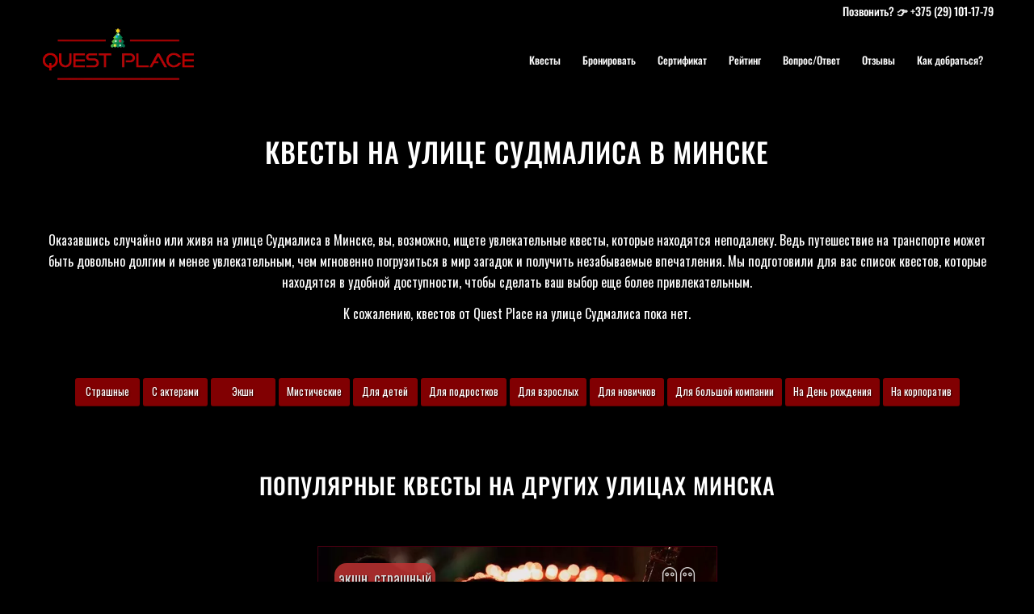

--- FILE ---
content_type: text/html; charset=UTF-8
request_url: https://quest-place.by/ulicy/sudmalisa/
body_size: 46449
content:
<!DOCTYPE html>
<html lang="ru-RU" class="html_stretched responsive av-preloader-disabled  html_header_top html_logo_left html_main_nav_header html_menu_right html_large html_header_sticky_disabled html_header_shrinking_disabled html_header_topbar_active html_mobile_menu_tablet html_header_searchicon_disabled html_content_align_center html_header_unstick_top_disabled html_header_stretch_disabled html_elegant-blog html_av-overlay-side html_av-overlay-side-classic html_av-submenu-noclone html_entry_id_5620 av-cookies-no-cookie-consent av-no-preview av-custom-lightbox html_text_menu_active av-mobile-menu-switch-default">
<head><meta charset="UTF-8" /><script>if(navigator.userAgent.match(/MSIE|Internet Explorer/i)||navigator.userAgent.match(/Trident\/7\..*?rv:11/i)){var href=document.location.href;if(!href.match(/[?&]nowprocket/)){if(href.indexOf("?")==-1){if(href.indexOf("#")==-1){document.location.href=href+"?nowprocket=1"}else{document.location.href=href.replace("#","?nowprocket=1#")}}else{if(href.indexOf("#")==-1){document.location.href=href+"&nowprocket=1"}else{document.location.href=href.replace("#","&nowprocket=1#")}}}}</script><script>class RocketLazyLoadScripts{constructor(){this.v="1.2.3",this.triggerEvents=["keydown","mousedown","mousemove","touchmove","touchstart","touchend","wheel"],this.userEventHandler=this._triggerListener.bind(this),this.touchStartHandler=this._onTouchStart.bind(this),this.touchMoveHandler=this._onTouchMove.bind(this),this.touchEndHandler=this._onTouchEnd.bind(this),this.clickHandler=this._onClick.bind(this),this.interceptedClicks=[],window.addEventListener("pageshow",t=>{this.persisted=t.persisted}),window.addEventListener("DOMContentLoaded",()=>{this._preconnect3rdParties()}),this.delayedScripts={normal:[],async:[],defer:[]},this.trash=[],this.allJQueries=[]}_addUserInteractionListener(t){if(document.hidden){t._triggerListener();return}this.triggerEvents.forEach(e=>window.addEventListener(e,t.userEventHandler,{passive:!0})),window.addEventListener("touchstart",t.touchStartHandler,{passive:!0}),window.addEventListener("mousedown",t.touchStartHandler),document.addEventListener("visibilitychange",t.userEventHandler)}_removeUserInteractionListener(){this.triggerEvents.forEach(t=>window.removeEventListener(t,this.userEventHandler,{passive:!0})),document.removeEventListener("visibilitychange",this.userEventHandler)}_onTouchStart(t){"HTML"!==t.target.tagName&&(window.addEventListener("touchend",this.touchEndHandler),window.addEventListener("mouseup",this.touchEndHandler),window.addEventListener("touchmove",this.touchMoveHandler,{passive:!0}),window.addEventListener("mousemove",this.touchMoveHandler),t.target.addEventListener("click",this.clickHandler),this._renameDOMAttribute(t.target,"onclick","rocket-onclick"),this._pendingClickStarted())}_onTouchMove(t){window.removeEventListener("touchend",this.touchEndHandler),window.removeEventListener("mouseup",this.touchEndHandler),window.removeEventListener("touchmove",this.touchMoveHandler,{passive:!0}),window.removeEventListener("mousemove",this.touchMoveHandler),t.target.removeEventListener("click",this.clickHandler),this._renameDOMAttribute(t.target,"rocket-onclick","onclick"),this._pendingClickFinished()}_onTouchEnd(t){window.removeEventListener("touchend",this.touchEndHandler),window.removeEventListener("mouseup",this.touchEndHandler),window.removeEventListener("touchmove",this.touchMoveHandler,{passive:!0}),window.removeEventListener("mousemove",this.touchMoveHandler)}_onClick(t){t.target.removeEventListener("click",this.clickHandler),this._renameDOMAttribute(t.target,"rocket-onclick","onclick"),this.interceptedClicks.push(t),t.preventDefault(),t.stopPropagation(),t.stopImmediatePropagation(),this._pendingClickFinished()}_replayClicks(){window.removeEventListener("touchstart",this.touchStartHandler,{passive:!0}),window.removeEventListener("mousedown",this.touchStartHandler),this.interceptedClicks.forEach(t=>{t.target.dispatchEvent(new MouseEvent("click",{view:t.view,bubbles:!0,cancelable:!0}))})}_waitForPendingClicks(){return new Promise(t=>{this._isClickPending?this._pendingClickFinished=t:t()})}_pendingClickStarted(){this._isClickPending=!0}_pendingClickFinished(){this._isClickPending=!1}_renameDOMAttribute(t,e,r){t.hasAttribute&&t.hasAttribute(e)&&(event.target.setAttribute(r,event.target.getAttribute(e)),event.target.removeAttribute(e))}_triggerListener(){this._removeUserInteractionListener(this),"loading"===document.readyState?document.addEventListener("DOMContentLoaded",this._loadEverythingNow.bind(this)):this._loadEverythingNow()}_preconnect3rdParties(){let t=[];document.querySelectorAll("script[type=rocketlazyloadscript]").forEach(e=>{if(e.hasAttribute("src")){let r=new URL(e.src).origin;r!==location.origin&&t.push({src:r,crossOrigin:e.crossOrigin||"module"===e.getAttribute("data-rocket-type")})}}),t=[...new Map(t.map(t=>[JSON.stringify(t),t])).values()],this._batchInjectResourceHints(t,"preconnect")}async _loadEverythingNow(){this.lastBreath=Date.now(),this._delayEventListeners(this),this._delayJQueryReady(this),this._handleDocumentWrite(),this._registerAllDelayedScripts(),this._preloadAllScripts(),await this._loadScriptsFromList(this.delayedScripts.normal),await this._loadScriptsFromList(this.delayedScripts.defer),await this._loadScriptsFromList(this.delayedScripts.async);try{await this._triggerDOMContentLoaded(),await this._triggerWindowLoad()}catch(t){console.error(t)}window.dispatchEvent(new Event("rocket-allScriptsLoaded")),this._waitForPendingClicks().then(()=>{this._replayClicks()}),this._emptyTrash()}_registerAllDelayedScripts(){document.querySelectorAll("script[type=rocketlazyloadscript]").forEach(t=>{t.hasAttribute("data-rocket-src")?t.hasAttribute("async")&&!1!==t.async?this.delayedScripts.async.push(t):t.hasAttribute("defer")&&!1!==t.defer||"module"===t.getAttribute("data-rocket-type")?this.delayedScripts.defer.push(t):this.delayedScripts.normal.push(t):this.delayedScripts.normal.push(t)})}async _transformScript(t){return new Promise((await this._littleBreath(),navigator.userAgent.indexOf("Firefox/")>0||""===navigator.vendor)?e=>{let r=document.createElement("script");[...t.attributes].forEach(t=>{let e=t.nodeName;"type"!==e&&("data-rocket-type"===e&&(e="type"),"data-rocket-src"===e&&(e="src"),r.setAttribute(e,t.nodeValue))}),t.text&&(r.text=t.text),r.hasAttribute("src")?(r.addEventListener("load",e),r.addEventListener("error",e)):(r.text=t.text,e());try{t.parentNode.replaceChild(r,t)}catch(i){e()}}:async e=>{function r(){t.setAttribute("data-rocket-status","failed"),e()}try{let i=t.getAttribute("data-rocket-type"),n=t.getAttribute("data-rocket-src");t.text,i?(t.type=i,t.removeAttribute("data-rocket-type")):t.removeAttribute("type"),t.addEventListener("load",function r(){t.setAttribute("data-rocket-status","executed"),e()}),t.addEventListener("error",r),n?(t.removeAttribute("data-rocket-src"),t.src=n):t.src="data:text/javascript;base64,"+window.btoa(unescape(encodeURIComponent(t.text)))}catch(s){r()}})}async _loadScriptsFromList(t){let e=t.shift();return e&&e.isConnected?(await this._transformScript(e),this._loadScriptsFromList(t)):Promise.resolve()}_preloadAllScripts(){this._batchInjectResourceHints([...this.delayedScripts.normal,...this.delayedScripts.defer,...this.delayedScripts.async],"preload")}_batchInjectResourceHints(t,e){var r=document.createDocumentFragment();t.forEach(t=>{let i=t.getAttribute&&t.getAttribute("data-rocket-src")||t.src;if(i){let n=document.createElement("link");n.href=i,n.rel=e,"preconnect"!==e&&(n.as="script"),t.getAttribute&&"module"===t.getAttribute("data-rocket-type")&&(n.crossOrigin=!0),t.crossOrigin&&(n.crossOrigin=t.crossOrigin),t.integrity&&(n.integrity=t.integrity),r.appendChild(n),this.trash.push(n)}}),document.head.appendChild(r)}_delayEventListeners(t){let e={};function r(t,r){!function t(r){!e[r]&&(e[r]={originalFunctions:{add:r.addEventListener,remove:r.removeEventListener},eventsToRewrite:[]},r.addEventListener=function(){arguments[0]=i(arguments[0]),e[r].originalFunctions.add.apply(r,arguments)},r.removeEventListener=function(){arguments[0]=i(arguments[0]),e[r].originalFunctions.remove.apply(r,arguments)});function i(t){return e[r].eventsToRewrite.indexOf(t)>=0?"rocket-"+t:t}}(t),e[t].eventsToRewrite.push(r)}function i(t,e){let r=t[e];Object.defineProperty(t,e,{get:()=>r||function(){},set(i){t["rocket"+e]=r=i}})}r(document,"DOMContentLoaded"),r(window,"DOMContentLoaded"),r(window,"load"),r(window,"pageshow"),r(document,"readystatechange"),i(document,"onreadystatechange"),i(window,"onload"),i(window,"onpageshow")}_delayJQueryReady(t){let e;function r(r){if(r&&r.fn&&!t.allJQueries.includes(r)){r.fn.ready=r.fn.init.prototype.ready=function(e){return t.domReadyFired?e.bind(document)(r):document.addEventListener("rocket-DOMContentLoaded",()=>e.bind(document)(r)),r([])};let i=r.fn.on;r.fn.on=r.fn.init.prototype.on=function(){if(this[0]===window){function t(t){return t.split(" ").map(t=>"load"===t||0===t.indexOf("load.")?"rocket-jquery-load":t).join(" ")}"string"==typeof arguments[0]||arguments[0]instanceof String?arguments[0]=t(arguments[0]):"object"==typeof arguments[0]&&Object.keys(arguments[0]).forEach(e=>{let r=arguments[0][e];delete arguments[0][e],arguments[0][t(e)]=r})}return i.apply(this,arguments),this},t.allJQueries.push(r)}e=r}r(window.jQuery),Object.defineProperty(window,"jQuery",{get:()=>e,set(t){r(t)}})}async _triggerDOMContentLoaded(){this.domReadyFired=!0,await this._littleBreath(),document.dispatchEvent(new Event("rocket-DOMContentLoaded")),await this._littleBreath(),window.dispatchEvent(new Event("rocket-DOMContentLoaded")),await this._littleBreath(),document.dispatchEvent(new Event("rocket-readystatechange")),await this._littleBreath(),document.rocketonreadystatechange&&document.rocketonreadystatechange()}async _triggerWindowLoad(){await this._littleBreath(),window.dispatchEvent(new Event("rocket-load")),await this._littleBreath(),window.rocketonload&&window.rocketonload(),await this._littleBreath(),this.allJQueries.forEach(t=>t(window).trigger("rocket-jquery-load")),await this._littleBreath();let t=new Event("rocket-pageshow");t.persisted=this.persisted,window.dispatchEvent(t),await this._littleBreath(),window.rocketonpageshow&&window.rocketonpageshow({persisted:this.persisted})}_handleDocumentWrite(){let t=new Map;document.write=document.writeln=function(e){let r=document.currentScript;r||console.error("WPRocket unable to document.write this: "+e);let i=document.createRange(),n=r.parentElement,s=t.get(r);void 0===s&&(s=r.nextSibling,t.set(r,s));let a=document.createDocumentFragment();i.setStart(a,0),a.appendChild(i.createContextualFragment(e)),n.insertBefore(a,s)}}async _littleBreath(){Date.now()-this.lastBreath>45&&(await this._requestAnimFrame(),this.lastBreath=Date.now())}async _requestAnimFrame(){return document.hidden?new Promise(t=>setTimeout(t)):new Promise(t=>requestAnimationFrame(t))}_emptyTrash(){this.trash.forEach(t=>t.remove())}static run(){let t=new RocketLazyLoadScripts;t._addUserInteractionListener(t)}}RocketLazyLoadScripts.run();</script>
<!-- Yandex.Metrika counter -->
<script type="rocketlazyloadscript" data-rocket-type="text/javascript">
   (function(m,e,t,r,i,k,a){m[i]=m[i]||function(){(m[i].a=m[i].a||[]).push(arguments)};
   m[i].l=1*new Date();
   for (var j = 0; j < document.scripts.length; j++) {if (document.scripts[j].src === r) { return; }}
   k=e.createElement(t),a=e.getElementsByTagName(t)[0],k.async=1,k.src=r,a.parentNode.insertBefore(k,a)})
   (window, document, "script", "https://mc.yandex.ru/metrika/tag.js", "ym");

   ym(66972421, "init", {
        clickmap:true,
        trackLinks:true,
        accurateTrackBounce:true,
        webvisor:true
   });
</script>
<noscript><div><img src="https://mc.yandex.ru/watch/66972421" style="position:absolute; left:-9999px;" alt="" /></div></noscript>
<!-- /Yandex.Metrika counter -->





<!-- mobile setting -->
<meta name="viewport" content="width=device-width, initial-scale=1">

<!-- Scripts/CSS and wp_head hook -->
<meta name='robots' content='index, follow, max-image-preview:large, max-snippet:-1, max-video-preview:-1' />
	<style>img:is([sizes="auto" i], [sizes^="auto," i]) { contain-intrinsic-size: 3000px 1500px }</style>
	

<link rel='preconnect' href='https://www.google-analytics.com' >
<link rel='preconnect' href='https://cdn.trustindex.io' >


<link rel='dns-prefetch' href='https://www.google-analytics.com'>
<link rel='dns-prefetch' href='https://cdn.trustindex.io'>

	<!-- This site is optimized with the Yoast SEO plugin v26.4 - https://yoast.com/wordpress/plugins/seo/ -->
	<title>Квесты на улице Судмалиса в Минске на Quest-Place.by</title><link rel='preload' href='https://quest-place.by/wp-content/uploads/2022/01/quest_place_official-1-300x138-optimized.png' as='image'><style id="rocket-critical-css">html{min-width:910px}html.responsive{min-width:0px}.container{position:relative;width:100%;margin:0 auto;padding:0px 50px;clear:both}.inner-container{position:relative;height:100%;width:100%}.container_wrap{clear:both;position:relative;border-top-style:solid;border-top-width:1px}.units{float:left;display:inline;margin-left:50px;position:relative;z-index:1;min-height:1px}#wrap_all{width:100%;position:static;z-index:2;overflow:hidden}body .units.alpha,body div .first{margin-left:0;clear:left}body .units.alpha{width:100%}.container .av-content-full.units{width:100%}.container{max-width:1010px}@media only screen and (min-width:768px) and (max-width:989px){.responsive #top{overflow-x:hidden}.responsive .container{max-width:782px}}@media only screen and (max-width:767px){.responsive #top{overflow-x:hidden}.responsive #top #wrap_all .container{width:85%;max-width:85%;margin:0 auto;padding-left:0;padding-right:0;float:none}.responsive .units{margin:0}.responsive #top #wrap_all .flex_column{margin:0;margin-bottom:20px;width:100%}}.container:after{content:"\0020";display:block;height:0;clear:both;visibility:hidden}.clearfix:before,.clearfix:after,.flex_column:before,.flex_column:after{content:'\0020';display:block;overflow:hidden;visibility:hidden;width:0;height:0}.flex_column:after,.clearfix:after{clear:both}.clearfix{zoom:1}body div .first{margin-left:0}div .flex_column{z-index:1;float:left;position:relative;min-height:1px;width:100%}html,body,div,span,h1,h2,p,a,img,strong,ul,li,header,nav,section{margin:0;padding:0;border:0;font-size:100%;font:inherit;vertical-align:baseline}header,nav,section{display:block}body{line-height:1em}ul{list-style:none}*{-moz-box-sizing:border-box;-webkit-box-sizing:border-box;box-sizing:border-box}html.responsive,.responsive body{overflow-x:hidden}body{font:13px/1.65em "HelveticaNeue","Helvetica Neue",Helvetica,Arial,sans-serif;color:#444;-webkit-text-size-adjust:100%}h1,h2{font-weight:600}h1{font-size:34px;line-height:1.1em;margin-bottom:14px}h2{font-size:28px;line-height:1.1em;margin-bottom:10px}p{margin:0.85em 0}strong{font-weight:bold}a{text-decoration:none;outline:0;max-width:100%;max-width:none\9}a:visited{outline:0;text-decoration:underline}p a,p a:visited{line-height:inherit}#top .avia_hidden_link_text{display:none}ul{margin-bottom:20px}ul{list-style:none outside;margin-left:7px}.entry-content-wrapper ul{list-style:disc outside}ul ul{margin:4px 0 5px 30px}ul ul li{margin-bottom:6px}.entry-content-wrapper li{margin-left:1em;padding:3px 0}.entry-content-wrapper div li{text-indent:0}img,a img{border:none;padding:0;margin:0;display:inline-block;max-width:100%;height:auto}[data-av_icon]:before{-webkit-font-smoothing:antialiased;-moz-osx-font-smoothing:grayscale;font-weight:normal;content:attr(data-av_icon);speak:never}#header{position:relative;z-index:501;width:100%;background:transparent}#header_main .container,.main_menu ul:first-child>li a{height:88px;line-height:88px}.av_phone_active_right .phone-info{float:right}.phone-info{float:left;font-weight:bold;line-height:20px;font-size:11px;padding:5px 0}.phone-info div{display:inline-block;line-height:1em}#header_meta{border-top:none;z-index:10;min-height:30px;border-bottom-style:solid;border-bottom-width:1px;margin-bottom:-1px}#header_meta .container{min-height:30px}#header_main{border-bottom-width:1px;border-bottom-style:solid;z-index:1}.header_bg{position:absolute;top:0;left:0;width:100%;height:100%;opacity:0.95;filter:alpha(opacity=95);z-index:0;-webkit-perspective:1000px;-webkit-backface-visibility:hidden}.html_header_sticky_disabled .header_bg{opacity:1;filter:alpha(opacity=100)}.av_seperator_small_border .av-main-nav>li>a>.avia-menu-text{border-left-style:solid;border-left-width:1px;padding-left:13px;margin-left:-13px}.av_seperator_small_border .av-main-nav>li:first-child>a>.avia-menu-text{border-left:none}.av-hamburger{padding:0 0 0 0;display:inline-block;font:inherit;color:inherit;text-transform:none;background-color:transparent;border:0;margin:0;overflow:visible}.av-hamburger-box{width:35px;height:24px;display:inline-block;position:relative}.av-hamburger-inner{display:block;top:50%;margin-top:-2px}.av-hamburger-inner,.av-hamburger-inner::before,.av-hamburger-inner::after{width:40px;height:3px;background-color:#000;border-radius:3px;position:absolute}.av-hamburger-inner::before,.av-hamburger-inner::after{content:"";display:block}.av-hamburger-inner::before{top:-10px}.av-hamburger-inner::after{bottom:-10px}.av-burger-menu-main{display:none}.av-burger-menu-main a{padding-left:10px}.av-hamburger strong{display:none}.av-hamburger-box{height:8px}.av-hamburger-inner,.av-hamburger-inner::before,.av-hamburger-inner::after{width:100%}div .logo{float:left;position:absolute;left:0;z-index:1}.logo,.logo a{overflow:hidden;position:relative;display:block;height:100%}.logo img{padding:0;display:block;width:auto;height:auto;max-height:100%;image-rendering:auto;position:relative;z-index:2;height:100%\9;height:auto\9}.main_menu{clear:none;position:absolute;z-index:100;line-height:30px;height:100%;margin:0;right:0}.av-main-nav-wrap{float:left;position:relative;z-index:3}.av-main-nav-wrap ul{margin:0;padding:0}.av-main-nav{z-index:110;position:relative}.av-main-nav ul{display:none;margin-left:0;left:0;position:absolute;top:100%;width:208px;z-index:2;padding:0;box-shadow:0 8px 15px rgba(0,0,0,0.1);margin-top:-1px}.av-main-nav ul li{margin:0;padding:0;width:100%}.av-main-nav ul li a{border-right-style:solid;border-right-width:1px;border-left-style:solid;border-left-width:1px}.av-main-nav ul li:last-child>a{border-bottom-style:solid;border-bottom-width:1px}.av-main-nav li{float:left;position:relative;z-index:20}.av-main-nav>li>ul{border-top-width:2px;border-top-style:solid}.av-main-nav>li{line-height:30px}.av-main-nav li a{max-width:none}.av-main-nav>li>a{display:block;text-decoration:none;padding:0 13px;font-weight:normal;font-weight:600;font-size:13px}#top .av-main-nav ul a{width:100%;height:auto;float:left;text-align:left;line-height:23px;padding:8px 15px;font-size:12px;min-height:23px;max-width:none;text-decoration:none;font-family:inherit}.avia-menu-fx{position:absolute;bottom:-1px;height:2px;z-index:10;width:100%;left:0;opacity:0;visibility:hidden}.avia-menu-fx .avia-arrow-wrap{height:10px;width:10px;position:absolute;top:-10px;left:50%;margin-left:-5px;overflow:hidden;display:none;visibility:hidden}.avia-menu-fx .avia-arrow-wrap .avia-arrow{top:10px}.html_main_nav_header.html_logo_left #top .main_menu .menu>li:last-child>a{padding-right:0}.main_menu .avia-bullet{display:none}.avia-bullet{display:block;position:absolute;height:0;width:0;top:51%;margin-top:-3px;left:-3px;border-top:3px solid transparent!important;border-bottom:3px solid transparent!important;border-left:3px solid green}.avia-arrow{height:10px;width:10px;position:absolute;top:-6px;left:50%;margin-left:-5px;-webkit-transform:rotate(45deg);transform:rotate(45deg);border-width:1px;border-style:solid;visibility:hidden\9}.content{padding-top:50px;padding-bottom:50px;-webkit-box-sizing:content-box;-moz-box-sizing:content-box;box-sizing:content-box;min-height:1px;z-index:1}.content{border-right-style:solid;border-right-width:1px;margin-right:-1px}.content .entry-content-wrapper{padding-right:50px}.fullsize .content{margin:0;border:none}.fullsize .content .entry-content-wrapper{padding-right:0}.template-page .entry-content-wrapper h1,.template-page .entry-content-wrapper h2{text-transform:uppercase;letter-spacing:1px}#scroll-top-link{position:fixed;border-radius:2px;height:50px;width:50px;line-height:50px;text-decoration:none;text-align:center;opacity:0;right:50px;bottom:50px;z-index:1030;visibility:hidden}@media only screen and (min-width:768px) and (max-width:989px){.responsive .main_menu ul:first-child>li>a{padding:0 10px}.responsive #top .header_bg{opacity:1;filter:alpha(opacity=100)}.responsive #main .container_wrap:first-child{border-top:none}.responsive .logo{float:left}.responsive .logo img{margin:0}.responsive.html_mobile_menu_tablet .av-burger-menu-main{display:block}.responsive #top #wrap_all .av_mobile_menu_tablet .main_menu{top:0;left:auto;right:0;display:block}.responsive #top .av_mobile_menu_tablet .av-main-nav .menu-item{display:none}.responsive #top .av_mobile_menu_tablet .av-main-nav .menu-item-avia-special{display:block}.responsive.html_mobile_menu_tablet #top #wrap_all #header{position:relative;width:100%;float:none;height:auto;margin:0!important;opacity:1;min-height:0}.responsive.html_mobile_menu_tablet.html_header_top #top #main{padding-top:0!important;margin:0}.responsive.html_mobile_menu_tablet #top #header_main>.container .main_menu .av-main-nav>li>a,.responsive.html_mobile_menu_tablet #top #wrap_all .av-logo-container{height:90px;line-height:90px}.responsive.html_mobile_menu_tablet #top #header_main>.container .main_menu .av-main-nav>li>a{min-width:0;padding:0 0 0 20px;margin:0;border-style:none;border-width:0}.responsive.html_mobile_menu_tablet #top #header .av-main-nav>li>a{background:transparent;color:inherit}}@media only screen and (max-width:767px){.responsive .content .entry-content-wrapper{padding:0}.responsive .content{border:none}.responsive #top #wrap_all #header{position:relative;width:100%;float:none;height:auto;margin:0!important;opacity:1;min-height:0}.responsive #top #main{padding-top:0!important;margin:0}.responsive #top #main .container_wrap:first-child{border-top:none}.responsive .phone-info{float:none;width:100%;clear:both;text-align:center}.responsive .phone-info div{margin:0;padding:0;border:none}.responsive #top .logo{position:static;display:table;height:80px!important;float:none;padding:0;border:none;width:80%}.responsive .logo a{display:table-cell;vertical-align:middle}.responsive .logo img{height:auto!important;width:auto;max-width:100%;display:block;max-height:80px}.responsive #header_main .container{height:auto!important}.responsive #top .header_bg{opacity:1;filter:alpha(opacity=1)}.responsive .logo img{margin:0}.responsive .av-burger-menu-main{display:block}.responsive #top #wrap_all .main_menu{top:0;height:80px;left:auto;right:0;display:block;position:absolute}.responsive .main_menu ul:first-child>li a{height:80px;line-height:80px}.responsive #top .av-main-nav .menu-item{display:none}.responsive #top .av-main-nav .menu-item-avia-special{display:block}.responsive #top .av-logo-container .avia-menu{height:100%}.responsive #top #header_main>.container .main_menu .av-main-nav>li>a,.responsive #top #wrap_all .av-logo-container{height:80px;line-height:80px}.responsive #top #wrap_all .av-logo-container{padding:0}.responsive #top #header_main>.container .main_menu .av-main-nav>li>a{min-width:0;padding:0 0 0 20px;margin:0;border-style:none;border-width:0}.responsive #top #header .av-main-nav>li>a{background:transparent;color:inherit}.responsive #scroll-top-link{display:none}}.js_active .toggle_wrap{visibility:hidden;position:absolute;z-index:0;width:100%;left:120%}.js_active .toggler{display:block;margin:0;padding:9px 3px 9px 35px;position:relative;top:1px;border-style:solid;border-width:1px;line-height:1.65em;-webkit-touch-callout:none}.togglecontainer{margin:30px 0;position:relative;clear:both}.togglecontainer .single_toggle:first-child .toggler{border-top-left-radius:2px;border-top-right-radius:2px}.toggle_content{padding:12px 30px 11px 30px;margin:0px 0 5px 0;border-style:solid;border-width:1px;border-top:none;border-bottom-left-radius:2px;border-bottom-right-radius:2px;overflow:hidden}.toggle_icon{position:absolute;width:15px;height:15px;border-style:solid;border-width:1px;top:50%;left:10px;margin-top:-8px}.toggle_icon .vert_icon{border-left-style:solid;border-left-width:3px;position:absolute;left:5px;top:1px;height:11px}.toggle_icon .hor_icon{border-top-style:solid;border-top-width:3px;position:absolute;top:5px;left:1px;width:11px}.single_toggle{width:100%;float:left;display:block;margin:0 0 -2px 0;padding-bottom:1px;overflow:hidden;position:relative}.av-elegant-toggle.togglecontainer .single_toggle:first-child .toggler{border-top-left-radius:0;border-top-right-radius:0}.av-elegant-toggle.togglecontainer .av_toggle_section:first-of-type .toggler{border-top-width:1px;border-top-style:solid}.js_active .av-elegant-toggle .toggler{padding:35px 55px 30px 35px;font-size:17px;top:0;border-top-width:0;border-left-width:0;border-right-width:0}.av-elegant-toggle .toggle_icon{width:32px;height:32px;border-radius:40px;left:auto;right:20px;margin-top:-16px;border-width:2px;opacity:0.4}.av-elegant-toggle .toggle_icon .hor_icon,.av-elegant-toggle .toggle_icon .vert_icon{border-width:2px;top:50%;left:50%;transform:translateX(-50%) translateY(-50%)}.av-elegant-toggle .toggle_content{margin-bottom:0;font-size:15px;line-height:1.4;padding:20px 35px 30px 35px;border-top-width:0;border-left-width:0;border-right-width:0;border-bottom-width:1px;border-radius:0}.av-elegant-toggle .single_toggle{border-width:0;margin:0;padding:0;float:none}:root{--wp-admin-theme-color:#3858e9;--wp-admin-theme-color--rgb:56,88,233;--wp-admin-theme-color-darker-10:#2145e6;--wp-admin-theme-color-darker-10--rgb:33,69,230;--wp-admin-theme-color-darker-20:#183ad6;--wp-admin-theme-color-darker-20--rgb:24,58,214;--wp-admin-border-width-focus:2px}:root{--wp-admin-theme-color:#007cba;--wp-admin-theme-color--rgb:0,124,186;--wp-admin-theme-color-darker-10:#006ba1;--wp-admin-theme-color-darker-10--rgb:0,107,161;--wp-admin-theme-color-darker-20:#005a87;--wp-admin-theme-color-darker-20--rgb:0,90,135;--wp-admin-border-width-focus:2px;--wp-block-synced-color:#7a00df;--wp-block-synced-color--rgb:122,0,223;--wp-bound-block-color:var(--wp-block-synced-color)}:root{--wp-admin-theme-color:#007cba;--wp-admin-theme-color--rgb:0,124,186;--wp-admin-theme-color-darker-10:#006ba1;--wp-admin-theme-color-darker-10--rgb:0,107,161;--wp-admin-theme-color-darker-20:#005a87;--wp-admin-theme-color-darker-20--rgb:0,90,135;--wp-admin-border-width-focus:2px;--wp-block-synced-color:#7a00df;--wp-block-synced-color--rgb:122,0,223;--wp-bound-block-color:var(--wp-block-synced-color)}p:empty{display:none}body .container_wrap .avia-builder-el-no-sibling{margin-top:0;margin-bottom:0}#top .av_inherit_color *{color:inherit}.avia_textblock{clear:both;line-height:1.65em}.avia-section{clear:both;width:100%;float:left;min-height:100px;position:static}#top #main .avia-section .template-page{width:100%;border:none;margin-left:auto;padding-left:0;margin-right:auto}.avia-section .template-page .entry-content-wrapper{padding-right:0}.html_header_sticky_disabled .container_wrap:first-child{border-top:none}#top #wrap_all #main .avia-no-border-styling{border:none}div .av-section-color-overlay-wrap{position:relative;width:100%}div .av-section-color-overlay{position:absolute;top:0;left:0;bottom:0;width:100%}div .av-section-color-overlay{z-index:1}:root{--enfold-socket-color-bg:#000000;--enfold-socket-color-bg2:#000000;--enfold-socket-color-primary:#810002;--enfold-socket-color-secondary:#ffffff;--enfold-socket-color-color:#eeeeee;--enfold-socket-color-meta:#8c8c8c;--enfold-socket-color-heading:#ffffff;--enfold-socket-color-border:#000000;--enfold-footer-color-bg:#000000;--enfold-footer-color-bg2:#000000;--enfold-footer-color-primary:#ffffff;--enfold-footer-color-secondary:#ffffff;--enfold-footer-color-color:#ffffff;--enfold-footer-color-meta:#ffffff;--enfold-footer-color-heading:#ffffff;--enfold-footer-color-border:#000000;--enfold-alternate-color-bg:#000000;--enfold-alternate-color-bg2:#000000;--enfold-alternate-color-primary:#ffffff;--enfold-alternate-color-secondary:#810002;--enfold-alternate-color-color:#ffffff;--enfold-alternate-color-meta:#ffffff;--enfold-alternate-color-heading:#ffffff;--enfold-alternate-color-border:#000000;--enfold-main-color-bg:#000000;--enfold-main-color-bg2:#000000;--enfold-main-color-primary:#810002;--enfold-main-color-secondary:#ffffff;--enfold-main-color-color:#ffffff;--enfold-main-color-meta:#ffffff;--enfold-main-color-heading:#ffffff;--enfold-main-color-border:#ffffff;--enfold-header-color-bg:#000000;--enfold-header-color-bg2:#000000;--enfold-header-color-primary:#ffffff;--enfold-header-color-secondary:#ffffff;--enfold-header-color-color:#ffffff;--enfold-header-color-meta:#ffffff;--enfold-header-color-heading:#ffffff;--enfold-header-color-border:#000000;--enfold-font-family-theme-body:"HelveticaNeue", "Helvetica Neue", Helvetica, Arial, sans-serif;--enfold-font-size-theme-content:13px;--enfold-font-size-theme-h1:34px;--enfold-font-size-theme-h2:28px;--enfold-font-size-theme-h3:20px;--enfold-font-size-theme-h4:18px;--enfold-font-size-theme-h5:16px;--enfold-font-size-theme-h6:14px;--enfold-font-size-content-font:16px;--enfold-font-size-medium-content-font:16px;--enfold-font-size-small-content-font:16px;--enfold-font-size-mini-content-font:16px;--enfold-font-size-mini-h3:18px;--enfold-font-size-h4:20px}body{font-size:16px}@media only screen and (min-width:768px) and (max-width:989px){body{font-size:16px}}@media only screen and (min-width:480px) and (max-width:767px){body{font-size:16px}}@media only screen and (max-width:479px){body{font-size:16px}}html,#scroll-top-link{background-color:#000000}#scroll-top-link{color:#eeeeee;border:1px solid #000000}.main_color,.main_color div,.main_color main,.main_color section,.main_color span,.main_color h1,.main_color h2,.main_color p,.main_color img,.main_color ul,.main_color li,.main_color section{border-color:#ffffff}.main_color,.main_color .toggler{background-color:#000000;color:#ffffff}.main_color h1,.main_color h2{color:#ffffff}.main_color .toggle_content{background:#000000}.main_color ::-webkit-input-placeholder{color:#ffffff}.main_color ::-moz-placeholder{color:#ffffff;opacity:1}.main_color :-ms-input-placeholder{color:#ffffff}#main{border-color:#ffffff}.html_stretched #wrap_all{background-color:#000000}.header_color,.header_color div,.header_color nav,.header_color span,.header_color a,.header_color img,.header_color strong,.header_color ul,.header_color li,.header_color nav{border-color:#000000}.header_color{background-color:#000000;color:#ffffff}.header_color .phone-info,.header_color .phone-info a{color:#ffffff}.header_color a,.header_color strong{color:#ffffff}.header_color .avia-menu-fx,.header_color .avia-menu-fx .avia-arrow{background-color:#ffffff;color:#000000;border-color:#dddddd}.header_color .container_wrap_meta{background:#000000}.header_color .avia-bullet{border-color:#ffffff}.html_header_top .header_color .main_menu ul:first-child>li>ul{border-top-color:#ffffff}.header_color ::-webkit-input-placeholder{color:#ffffff}.header_color ::-moz-placeholder{color:#ffffff;opacity:1}.header_color :-ms-input-placeholder{color:#ffffff}.header_color .header_bg,.header_color .main_menu ul ul,.header_color .main_menu .menu ul li a{background-color:#000000;color:#ffffff}.header_color .main_menu ul:first-child>li>a{color:#ffffff}#main{background-color:#000000}.header_color .av-hamburger-inner,.header_color .av-hamburger-inner::before,.header_color .av-hamburger-inner::after{background-color:#ffffff}a:visited{text-decoration:none!important}@media (max-width:980px){.hide-mobile{display:none!important}}.topcontact{font-size:14px}.container_wrap{border-top-style:none}@font-face{font-family:'Oswald';font-style:normal;font-weight:400;src:url('/wp-content/uploads/fonts/oswald/oswald-v56-cyrillic_latin-regular.woff2') format('woff2');font-display:swap}@font-face{font-family:'Oswald';font-style:normal;font-weight:700;src:url('/wp-content/uploads/fonts/oswald/oswald-v56-cyrillic_latin-700.woff2') format('woff2');font-display:swap}body{font-family:'Oswald',Arial,sans-serif;font-weight:400}strong{font-weight:700}.cookie-popupbutton{display:block;margin:0px auto;padding:7px 20px;background-color:#810002;color:#ffffff;border:none;border-radius:5px;font-size:14px;text-align:center;font-family:'Oswald',Arial,sans-serif}#scroll-top-link{display:none!important}.container{width:100%}.responsive .container{max-width:1310px}.pum-container,.pum-content,.pum-content+.pum-close,.pum-overlay{background:none;border:none;bottom:auto;clear:none;float:none;font-family:inherit;font-size:medium;font-style:normal;font-weight:400;height:auto;left:auto;letter-spacing:normal;line-height:normal;max-height:none;max-width:none;min-height:0;min-width:0;overflow:visible;position:static;right:auto;text-align:left;text-decoration:none;text-indent:0;text-transform:none;top:auto;visibility:visible;white-space:normal;width:auto;z-index:auto}.pum-content{position:relative;z-index:1}.pum-overlay{bottom:0;display:none;height:100%;left:0;overflow:auto;overflow:initial;position:fixed;right:0;top:0;width:100%;z-index:1999999999}.pum-overlay,.pum-overlay *,.pum-overlay :after,.pum-overlay :before,.pum-overlay:after,.pum-overlay:before{box-sizing:border-box}.pum-container{margin-bottom:3em;position:absolute;top:100px;z-index:1999999999}.pum-container.pum-responsive{height:auto;left:50%;margin-left:-47.5%;overflow:visible;width:95%}@media only screen and (min-width:1024px){.pum-container.pum-responsive.pum-responsive-micro{margin-left:-10%;width:20%}.pum-container.pum-responsive.pum-responsive-tiny{margin-left:-15%;width:30%}.pum-container.pum-responsive.pum-position-fixed{position:fixed}}@media only screen and (max-width:1024px){.pum-container.pum-responsive.pum-position-fixed{position:absolute}}.pum-container .pum-content>:first-child{margin-top:0}.pum-container .pum-content>:last-child{margin-bottom:0}.pum-container .pum-content+.pum-close{background-color:#0000;line-height:1;min-width:1em;position:absolute;text-align:center;text-decoration:none;z-index:2}.pum-overlay.pum-overlay-disabled{visibility:hidden}.pum-overlay.pum-overlay-disabled::-webkit-scrollbar{display:block}.pum-overlay.pum-overlay-disabled .pum-container{visibility:visible}.pum-theme-1716,.pum-theme-attantion{background-color:rgba(255,255,255,1.00)}.pum-theme-1716 .pum-container,.pum-theme-attantion .pum-container{padding:17px;border-radius:10px;border:1px solid #ffffff;box-shadow:0px 0px 25px 0px rgba(0,0,0,1.00) inset;background-color:rgba(0,0,0,0.90)}.pum-theme-1716 .pum-content,.pum-theme-attantion .pum-content{color:#ffffff;font-family:inherit;font-weight:300}.pum-theme-1716 .pum-content+.pum-close,.pum-theme-attantion .pum-content+.pum-close{position:absolute;height:auto;width:auto;left:auto;right:0px;bottom:auto;top:0px;padding:5px;color:#ffffff;font-family:inherit;font-weight:400;font-size:15px;line-height:12px;border:1px none #ffffff;border-radius:0px;box-shadow:1px 1px 3px 0px rgba(2,2,2,0.23) inset;text-shadow:0px 0px 0px rgba(255,255,255,0.00);background-color:rgba(22,22,22,0.00)}#pum-6859{z-index:1999999999}#pum-11525{z-index:1999999999}.avia-section.av-lr6w60l8-a31bd41f8fe200d563ebbb61323ae2ce .av-section-color-overlay{opacity:0.7;background-color:#000000}#top .av_textblock_section.av-78v36n-352ebdfdf8ebbf79d2363e5509ae4d7d .avia_textblock{font-size:14px;color:#ffffff}.n2-ss-slider .n2-ow-all *{font-size:inherit;line-height:inherit;letter-spacing:inherit}.n2-ss-slider .n2-ow-all *,.n2-ss-slider .n2-ow-all :before,.n2-ss-slider .n2-ow-all :after{box-sizing:content-box}.n2-ss-slider .n2-ow-all :not(i):before,.n2-ss-slider .n2-ow-all :not(i):after{display:none}.n2-ss-slider .n2-ow-all img{max-width:none;max-height:none;height:auto;box-shadow:none;border-radius:0;background:0 0;background:0 0;padding:0;margin:0;border:0;vertical-align:top}.n2-ss-slider source{display:none}.n2-ss-slider .n2-ss-slide-background *{position:absolute;top:0;left:0;width:100%;height:100%;text-align:left}.n2-ss-slider .n2-ss-widget{position:relative;-webkit-backface-visibility:hidden;-webkit-perspective:1000px;z-index:1;font-size:16px;opacity:1;box-sizing:initial}.n2-ss-slider .n2-ss-slider-wrapper-inside .n2-ss-slider-controls>*{visibility:visible}.n2-ss-slider .n2-ss-slider-controls-absolute-left-center>*{margin-left:var(--widget-offset)}.n2-ss-slider .n2-ss-slider-controls-absolute-right-center>*{margin-right:var(--widget-offset)}ss3-loader{display:none;place-content:center;position:absolute;left:0;top:0;width:100%;height:100%;z-index:100000}ss3-loader:after{content:'';display:block;border:9px solid RGBA(0,0,0,.6);border-top:9px solid #fff;border-radius:50%;box-shadow:inset 0 0 0 1px RGBA(0,0,0,.6),0 0 0 1px RGBA(0,0,0,.6);width:40px;height:40px;animation:n2-ss-loader-spin 2s linear infinite}@keyframes n2-ss-loader-spin{0%{transform:rotate(0deg)}to{transform:rotate(360deg)}}</style>
	<meta name="description" content="Выбрать квест на улице Судмалиса в Минске и забронировать на Quest-Place.by. Описание, фото квестов, вся полезная информация, контакты, запись и бронирование онлайн квестов." />
	<link rel="canonical" href="https://quest-place.by/ulicy/sudmalisa/" />
	<meta property="og:locale" content="ru_RU" />
	<meta property="og:type" content="article" />
	<meta property="og:title" content="Квесты на улице Судмалиса в Минске на Quest-Place.by" />
	<meta property="og:description" content="Выбрать квест на улице Судмалиса в Минске и забронировать на Quest-Place.by. Описание, фото квестов, вся полезная информация, контакты, запись и бронирование онлайн квестов." />
	<meta property="og:url" content="https://quest-place.by/ulicy/sudmalisa/" />
	<meta property="og:site_name" content="Квесты в Минске, отзывы и цены на квесты в реальности от Quest Place" />
	<meta property="article:modified_time" content="2025-11-14T21:10:07+00:00" />
	<meta name="twitter:card" content="summary_large_image" />
	<meta name="twitter:label1" content="Примерное время для чтения" />
	<meta name="twitter:data1" content="2 минуты" />
	<!-- / Yoast SEO plugin. -->



<link data-minify="1" rel='preload'  href='https://quest-place.by/wp-content/cache/min/1/wp-content/themes/enfold/css/grid.css?ver=1766066288' data-rocket-async="style" as="style" onload="this.onload=null;this.rel='stylesheet'" onerror="this.removeAttribute('data-rocket-async')"  type='text/css' media='all' />
<link data-minify="1" rel='preload'  href='https://quest-place.by/wp-content/cache/min/1/wp-content/themes/enfold/css/base.css?ver=1766066288' data-rocket-async="style" as="style" onload="this.onload=null;this.rel='stylesheet'" onerror="this.removeAttribute('data-rocket-async')"  type='text/css' media='all' />
<link data-minify="1" rel='preload'  href='https://quest-place.by/wp-content/cache/min/1/wp-content/themes/enfold/css/layout.css?ver=1766066288' data-rocket-async="style" as="style" onload="this.onload=null;this.rel='stylesheet'" onerror="this.removeAttribute('data-rocket-async')"  type='text/css' media='all' />
<link data-minify="1" rel='preload'  href='https://quest-place.by/wp-content/cache/min/1/wp-content/themes/enfold/config-templatebuilder/avia-shortcodes/buttons/buttons.css?ver=1766066288' data-rocket-async="style" as="style" onload="this.onload=null;this.rel='stylesheet'" onerror="this.removeAttribute('data-rocket-async')"  type='text/css' media='all' />
<link data-minify="1" rel='preload'  href='https://quest-place.by/wp-content/cache/min/1/wp-content/themes/enfold/config-templatebuilder/avia-shortcodes/gallery/gallery.css?ver=1766066288' data-rocket-async="style" as="style" onload="this.onload=null;this.rel='stylesheet'" onerror="this.removeAttribute('data-rocket-async')"  type='text/css' media='all' />
<link data-minify="1" rel='preload'  href='https://quest-place.by/wp-content/cache/min/1/wp-content/themes/enfold/config-templatebuilder/avia-shortcodes/grid_row/grid_row.css?ver=1766066288' data-rocket-async="style" as="style" onload="this.onload=null;this.rel='stylesheet'" onerror="this.removeAttribute('data-rocket-async')"  type='text/css' media='all' />
<link data-minify="1" rel='preload'  href='https://quest-place.by/wp-content/cache/min/1/wp-content/themes/enfold/config-templatebuilder/avia-shortcodes/hr/hr.css?ver=1766066289' data-rocket-async="style" as="style" onload="this.onload=null;this.rel='stylesheet'" onerror="this.removeAttribute('data-rocket-async')"  type='text/css' media='all' />
<link data-minify="1" rel='preload'  href='https://quest-place.by/wp-content/cache/min/1/wp-content/themes/enfold/config-templatebuilder/avia-shortcodes/icon/icon.css?ver=1766066289' data-rocket-async="style" as="style" onload="this.onload=null;this.rel='stylesheet'" onerror="this.removeAttribute('data-rocket-async')"  type='text/css' media='all' />
<link data-minify="1" rel='preload'  href='https://quest-place.by/wp-content/cache/min/1/wp-content/themes/enfold/config-templatebuilder/avia-shortcodes/image/image.css?ver=1766066289' data-rocket-async="style" as="style" onload="this.onload=null;this.rel='stylesheet'" onerror="this.removeAttribute('data-rocket-async')"  type='text/css' media='all' />
<link data-minify="1" rel='preload'  href='https://quest-place.by/wp-content/cache/min/1/wp-content/themes/enfold/config-templatebuilder/avia-shortcodes/magazine/magazine.css?ver=1766066289' data-rocket-async="style" as="style" onload="this.onload=null;this.rel='stylesheet'" onerror="this.removeAttribute('data-rocket-async')"  type='text/css' media='all' />
<link data-minify="1" rel='preload'  href='https://quest-place.by/wp-content/cache/min/1/wp-content/themes/enfold/config-templatebuilder/avia-shortcodes/slideshow/slideshow.css?ver=1766066289' data-rocket-async="style" as="style" onload="this.onload=null;this.rel='stylesheet'" onerror="this.removeAttribute('data-rocket-async')"  type='text/css' media='all' />
<link data-minify="1" rel='preload'  href='https://quest-place.by/wp-content/cache/min/1/wp-content/themes/enfold/config-templatebuilder/avia-shortcodes/postslider/postslider.css?ver=1766066289' data-rocket-async="style" as="style" onload="this.onload=null;this.rel='stylesheet'" onerror="this.removeAttribute('data-rocket-async')"  type='text/css' media='all' />
<link data-minify="1" rel='preload'  href='https://quest-place.by/wp-content/cache/min/1/wp-content/themes/enfold/config-templatebuilder/avia-shortcodes/progressbar/progressbar.css?ver=1766066289' data-rocket-async="style" as="style" onload="this.onload=null;this.rel='stylesheet'" onerror="this.removeAttribute('data-rocket-async')"  type='text/css' media='all' />
<link data-minify="1" rel='preload'  href='https://quest-place.by/wp-content/cache/min/1/wp-content/themes/enfold/config-templatebuilder/avia-shortcodes/social_share/social_share.css?ver=1766066289' data-rocket-async="style" as="style" onload="this.onload=null;this.rel='stylesheet'" onerror="this.removeAttribute('data-rocket-async')"  type='text/css' media='all' />
<link data-minify="1" rel='preload'  href='https://quest-place.by/wp-content/cache/min/1/wp-content/themes/enfold/config-templatebuilder/avia-shortcodes/tabs/tabs.css?ver=1766066289' data-rocket-async="style" as="style" onload="this.onload=null;this.rel='stylesheet'" onerror="this.removeAttribute('data-rocket-async')"  type='text/css' media='all' />
<link data-minify="1" rel='preload'  href='https://quest-place.by/wp-content/cache/min/1/wp-content/themes/enfold/config-templatebuilder/avia-shortcodes/toggles/toggles.css?ver=1766066289' data-rocket-async="style" as="style" onload="this.onload=null;this.rel='stylesheet'" onerror="this.removeAttribute('data-rocket-async')"  type='text/css' media='all' />
<link data-minify="1" rel='preload'  href='https://quest-place.by/wp-content/cache/min/1/wp-content/themes/enfold/config-templatebuilder/avia-shortcodes/video/video.css?ver=1766066289' data-rocket-async="style" as="style" onload="this.onload=null;this.rel='stylesheet'" onerror="this.removeAttribute('data-rocket-async')"  type='text/css' media='all' />
<link data-minify="1" rel='preload'  href='https://quest-place.by/wp-content/cache/min/1/wp-content/plugins/social-icons-widget-by-wpzoom/block/dist/style-wpzoom-social-icons.css?ver=1766066289' data-rocket-async="style" as="style" onload="this.onload=null;this.rel='stylesheet'" onerror="this.removeAttribute('data-rocket-async')"  type='text/css' media='all' />
<link rel='preload'  href='https://quest-place.by/wp-includes/css/dist/components/style.min.css?ver=6.8.3' data-rocket-async="style" as="style" onload="this.onload=null;this.rel='stylesheet'" onerror="this.removeAttribute('data-rocket-async')"  type='text/css' media='all' />
<link rel='preload'  href='https://quest-place.by/wp-includes/css/dist/preferences/style.min.css?ver=6.8.3' data-rocket-async="style" as="style" onload="this.onload=null;this.rel='stylesheet'" onerror="this.removeAttribute('data-rocket-async')"  type='text/css' media='all' />
<link rel='preload'  href='https://quest-place.by/wp-includes/css/dist/block-editor/style.min.css?ver=6.8.3' data-rocket-async="style" as="style" onload="this.onload=null;this.rel='stylesheet'" onerror="this.removeAttribute('data-rocket-async')"  type='text/css' media='all' />
<link data-minify="1" rel='preload'  href='https://quest-place.by/wp-content/cache/min/1/wp-content/plugins/popup-maker/dist/packages/block-library-style.css?ver=1766066289' data-rocket-async="style" as="style" onload="this.onload=null;this.rel='stylesheet'" onerror="this.removeAttribute('data-rocket-async')"  type='text/css' media='all' />
<link data-minify="1" rel='preload'  href='https://quest-place.by/wp-content/cache/min/1/wp-content/plugins/booking-iframe-loader/css/booking-iframe-loader.css?ver=1766066289' data-rocket-async="style" as="style" onload="this.onload=null;this.rel='stylesheet'" onerror="this.removeAttribute('data-rocket-async')"  type='text/css' media='all' />
<link data-minify="1" rel='preload'  href='https://quest-place.by/wp-content/cache/min/1/wp-content/plugins/contact-form-7/includes/css/styles.css?ver=1766066289' data-rocket-async="style" as="style" onload="this.onload=null;this.rel='stylesheet'" onerror="this.removeAttribute('data-rocket-async')"  type='text/css' media='all' />
<link data-minify="1" rel='preload'  href='https://quest-place.by/wp-content/cache/min/1/wp-content/plugins/copy-enfold-blocks/assets/ceb-public.css?ver=1766066289' data-rocket-async="style" as="style" onload="this.onload=null;this.rel='stylesheet'" onerror="this.removeAttribute('data-rocket-async')"  type='text/css' media='all' />
<link rel='preload'  href='https://quest-place.by/wp-content/plugins/schema-and-structured-data-for-wp/admin_section/css/saswp-review-feature-front.min.css?ver=1.52' data-rocket-async="style" as="style" onload="this.onload=null;this.rel='stylesheet'" onerror="this.removeAttribute('data-rocket-async')"  type='text/css' media='all' />
<link rel='preload'  href='https://quest-place.by/wp-content/plugins/schema-and-structured-data-for-wp/admin_section/css/saswp-frontend.min.css?ver=1.52' data-rocket-async="style" as="style" onload="this.onload=null;this.rel='stylesheet'" onerror="this.removeAttribute('data-rocket-async')"  type='text/css' media='all' />
<link rel='preload'  href='https://quest-place.by/wp-content/plugins/schema-and-structured-data-for-wp/admin_section/css/jquery.rateyo.min.css?ver=1.52' data-rocket-async="style" as="style" onload="this.onload=null;this.rel='stylesheet'" onerror="this.removeAttribute('data-rocket-async')"  type='text/css' media='all' />
<link data-minify="1" rel='preload'  href='https://quest-place.by/wp-content/cache/min/1/wp-content/themes/enfold/css/shortcodes.css?ver=1766066289' data-rocket-async="style" as="style" onload="this.onload=null;this.rel='stylesheet'" onerror="this.removeAttribute('data-rocket-async')"  type='text/css' media='all' />
<link data-minify="1" rel='preload'  href='https://quest-place.by/wp-content/cache/min/1/wp-content/themes/enfold/css/avia-snippet-widget.css?ver=1766066289' data-rocket-async="style" as="style" onload="this.onload=null;this.rel='stylesheet'" onerror="this.removeAttribute('data-rocket-async')"  type='text/css' media='screen' />
<link data-minify="1" rel='preload'  href='https://quest-place.by/wp-content/cache/min/1/wp-content/uploads/dynamic_avia/enfold.css?ver=1766066289' data-rocket-async="style" as="style" onload="this.onload=null;this.rel='stylesheet'" onerror="this.removeAttribute('data-rocket-async')"  type='text/css' media='all' />
<link data-minify="1" rel='preload'  href='https://quest-place.by/wp-content/cache/min/1/wp-content/themes/enfold/css/custom.css?ver=1766066289' data-rocket-async="style" as="style" onload="this.onload=null;this.rel='stylesheet'" onerror="this.removeAttribute('data-rocket-async')"  type='text/css' media='all' />
<link data-minify="1" rel='preload'  href='https://quest-place.by/wp-content/cache/min/1/wp-content/plugins/social-icons-widget-by-wpzoom/assets/css/wpzoom-socicon.css?ver=1766066289' data-rocket-async="style" as="style" onload="this.onload=null;this.rel='stylesheet'" onerror="this.removeAttribute('data-rocket-async')"  type='text/css' media='all' />
<link data-minify="1" rel='preload'  href='https://quest-place.by/wp-content/cache/min/1/wp-content/plugins/social-icons-widget-by-wpzoom/assets/css/font-awesome-3.min.css?ver=1766066289' data-rocket-async="style" as="style" onload="this.onload=null;this.rel='stylesheet'" onerror="this.removeAttribute('data-rocket-async')"  type='text/css' media='all' />
<link data-minify="1" rel='preload'  href='https://quest-place.by/wp-content/cache/min/1/wp-content/plugins/social-icons-widget-by-wpzoom/assets/css/wpzoom-social-icons-styles.css?ver=1766066289' data-rocket-async="style" as="style" onload="this.onload=null;this.rel='stylesheet'" onerror="this.removeAttribute('data-rocket-async')"  type='text/css' media='all' />
<link rel='preload'  href='https://quest-place.by/wp-content/plugins/chaty/css/chaty-front.min.css?ver=3.5.01765047358' data-rocket-async="style" as="style" onload="this.onload=null;this.rel='stylesheet'" onerror="this.removeAttribute('data-rocket-async')"  type='text/css' media='all' />
<link data-minify="1" rel='preload'  href='https://quest-place.by/wp-content/cache/min/1/wp-content/uploads/pum/pum-site-styles.css?ver=1766066289' data-rocket-async="style" as="style" onload="this.onload=null;this.rel='stylesheet'" onerror="this.removeAttribute('data-rocket-async')"  type='text/css' media='all' />
<link rel='preload' as='font'  id='wpzoom-social-icons-font-fontawesome-3-woff2-css' href='https://quest-place.by/wp-content/plugins/social-icons-widget-by-wpzoom/assets/font/fontawesome-webfont.woff2?v=4.7.0'  type='font/woff2' crossorigin />
<link rel='preload' as='font'  id='wpzoom-social-icons-font-socicon-woff2-css' href='https://quest-place.by/wp-content/plugins/social-icons-widget-by-wpzoom/assets/font/socicon.woff2?v=4.5.2'  type='font/woff2' crossorigin />
<link data-minify="1" rel='preload'  href='https://quest-place.by/wp-content/cache/min/1/wp-content/uploads/avia_posts_css/post-5620.css?ver=1766069977' data-rocket-async="style" as="style" onload="this.onload=null;this.rel='stylesheet'" onerror="this.removeAttribute('data-rocket-async')"  type='text/css' media='all' />
<style id='rocket-lazyload-inline-css' type='text/css'>
.rll-youtube-player{position:relative;padding-bottom:56.23%;height:0;overflow:hidden;max-width:100%;}.rll-youtube-player:focus-within{outline: 2px solid currentColor;outline-offset: 5px;}.rll-youtube-player iframe{position:absolute;top:0;left:0;width:100%;height:100%;z-index:100;background:0 0}.rll-youtube-player img{bottom:0;display:block;left:0;margin:auto;max-width:100%;width:100%;position:absolute;right:0;top:0;border:none;height:auto;-webkit-transition:.4s all;-moz-transition:.4s all;transition:.4s all}.rll-youtube-player img:hover{-webkit-filter:brightness(75%)}.rll-youtube-player .play{height:100%;width:100%;left:0;top:0;position:absolute;background:url(https://quest-place.by/wp-content/plugins/wp-rocket/assets/img/youtube.png) no-repeat center;background-color: transparent !important;cursor:pointer;border:none;}
</style>
<link rel="preload" type="text/css" href="https://quest-place.by/wp-content/plugins/nextend-smart-slider3-pro/Public/SmartSlider3/Application/Frontend/Assets/dist/smartslider.min.css?ver=cf72eab4" data-rocket-async="style" as="style" onload="this.onload=null;this.rel='stylesheet'" onerror="this.removeAttribute('data-rocket-async')"  media="all">
<style data-related="n2-ss-9">div#n2-ss-9 .n2-ss-slider-1{position:relative;display:grid;}div#n2-ss-9 .n2-ss-slider-2{display:grid;grid-template-areas:'full';position:relative;overflow:hidden;border:0px solid RGBA(62,62,62,1);box-sizing:border-box;border-radius:0px;background-repeat:repeat;background-position:50% 50%;background-size:cover;background-attachment:scroll;z-index:1;}div#n2-ss-9 .n2-ss-slider-2 > *{grid-area:full;}div#n2-ss-9 .n2-ss-slider-2 > .n2-ss-preserve-size{max-width:1200px;}div#n2-ss-9 .n2-ss-slider-3{display:grid;grid-template-areas:'cover';position:relative;overflow:hidden;z-index:20;}div#n2-ss-9 .n2-ss-slider-3 > *{grid-area:cover;}div#n2-ss-9 .n2-ss-showcase-slides{place-self:center;position:relative;display:grid;grid-template-areas:'slide';width:100%;max-width:495px;perspective-origin:50% 50%;perspective:2000px;opacity:0.001;transform:translateX(-100000px);}div#n2-ss-9 .n2-ss-showcase-slides > *{grid-area:slide;}div#n2-ss-9 .n2-ss-showcase-slides--ready{animation-name:showcase-fade-in;animation-duration:1s;opacity:1;transform:none;}div#n2-ss-9 .n2-ss-slide{display:block;width:100%;border-radius:0px;border:1px solid RGBA(66,0,16,1);box-sizing:border-box;}div#n2-ss-9.n2-ss-showcase-vertical .n2-ss-slide{clear:left;}div#n2-ss-9 .n2-ss-slide-inner{position:relative;width:100%;height:100%;z-index:20;}div#n2-ss-9 .n2-ss-showcase-overlay{width:100%;height:100%;cursor:pointer;position:absolute;top:0;left:0;z-index:2000000;display:block;}div#n2-ss-9 .n2-ss-slide-active .n2-ss-showcase-overlay{display:none;}div#n2-ss-9 .smart-slider-animate-in .n2-ss-showcase-overlay,div#n2-ss-9 .smart-slider-animate-out .n2-ss-showcase-overlay{display:block;}div#n2-ss-9 .n2-ss-slide-active{z-index:3;display:block;}div#n2-ss-9 .n2-ss-slide{perspective:2000px;}@keyframes showcase-fade-in{from{opacity:0;}to{opacity:1;}}div#n2-ss-9 .n2-ss-button-container,div#n2-ss-9 .n2-ss-button-container a{display:block;}div#n2-ss-9 .n2-ss-button-container--non-full-width,div#n2-ss-9 .n2-ss-button-container--non-full-width a{display:inline-block;}div#n2-ss-9 .n2-ss-button-container.n2-ss-nowrap{white-space:nowrap;}div#n2-ss-9 .n2-ss-button-container a div{display:inline;font-size:inherit;text-decoration:inherit;color:inherit;line-height:inherit;font-family:inherit;font-weight:inherit;}div#n2-ss-9 .n2-ss-button-container a > div{display:inline-flex;align-items:center;vertical-align:top;}div#n2-ss-9 .n2-ss-button-container span{font-size:100%;vertical-align:baseline;}div#n2-ss-9 .n2-ss-button-container a[data-iconplacement="left"] span{margin-right:0.3em;}div#n2-ss-9 .n2-ss-button-container a[data-iconplacement="right"] span{margin-left:0.3em;}div#n2-ss-9 .nextend-arrow{cursor:pointer;overflow:hidden;line-height:0 !important;z-index:18;-webkit-user-select:none;}div#n2-ss-9 .nextend-arrow img{position:relative;display:block;}div#n2-ss-9 .nextend-arrow img.n2-arrow-hover-img{display:none;}div#n2-ss-9 .nextend-arrow:FOCUS img.n2-arrow-hover-img,div#n2-ss-9 .nextend-arrow:HOVER img.n2-arrow-hover-img{display:inline;}div#n2-ss-9 .nextend-arrow:FOCUS img.n2-arrow-normal-img,div#n2-ss-9 .nextend-arrow:HOVER img.n2-arrow-normal-img{display:none;}div#n2-ss-9 .nextend-arrow-animated{overflow:hidden;}div#n2-ss-9 .nextend-arrow-animated > div{position:relative;}div#n2-ss-9 .nextend-arrow-animated .n2-active{position:absolute;}div#n2-ss-9 .nextend-arrow-animated-fade{transition:background 0.3s, opacity 0.4s;}div#n2-ss-9 .nextend-arrow-animated-horizontal > div{transition:all 0.4s;transform:none;}div#n2-ss-9 .nextend-arrow-animated-horizontal .n2-active{top:0;}div#n2-ss-9 .nextend-arrow-previous.nextend-arrow-animated-horizontal .n2-active{left:100%;}div#n2-ss-9 .nextend-arrow-next.nextend-arrow-animated-horizontal .n2-active{right:100%;}div#n2-ss-9 .nextend-arrow-previous.nextend-arrow-animated-horizontal:HOVER > div,div#n2-ss-9 .nextend-arrow-previous.nextend-arrow-animated-horizontal:FOCUS > div{transform:translateX(-100%);}div#n2-ss-9 .nextend-arrow-next.nextend-arrow-animated-horizontal:HOVER > div,div#n2-ss-9 .nextend-arrow-next.nextend-arrow-animated-horizontal:FOCUS > div{transform:translateX(100%);}div#n2-ss-9 .nextend-arrow-animated-vertical > div{transition:all 0.4s;transform:none;}div#n2-ss-9 .nextend-arrow-animated-vertical .n2-active{left:0;}div#n2-ss-9 .nextend-arrow-previous.nextend-arrow-animated-vertical .n2-active{top:100%;}div#n2-ss-9 .nextend-arrow-next.nextend-arrow-animated-vertical .n2-active{bottom:100%;}div#n2-ss-9 .nextend-arrow-previous.nextend-arrow-animated-vertical:HOVER > div,div#n2-ss-9 .nextend-arrow-previous.nextend-arrow-animated-vertical:FOCUS > div{transform:translateY(-100%);}div#n2-ss-9 .nextend-arrow-next.nextend-arrow-animated-vertical:HOVER > div,div#n2-ss-9 .nextend-arrow-next.nextend-arrow-animated-vertical:FOCUS > div{transform:translateY(100%);}div#n2-ss-9 .n2-font-95add64c9d3f2e9bfb3884afac96bad7-hover{font-family: 'Oswald';color: #ffffff;font-size:181%;text-shadow: none;line-height: 1.5;font-weight: normal;font-style: normal;text-decoration: none;text-align: inherit;letter-spacing: normal;word-spacing: normal;text-transform: none;font-weight: 400;}div#n2-ss-9 .n2-font-5d65a5b3ffb6b05bd006002a7848f41c-hover{font-family: 'Oswald';color: #ffffff;font-size:100%;text-shadow: none;line-height: 1.5;font-weight: normal;font-style: normal;text-decoration: none;text-align: inherit;letter-spacing: normal;word-spacing: normal;text-transform: none;font-weight: 400;}div#n2-ss-9 .n2-font-b870ccf548622567991ac70cdd481482-paragraph{font-family: 'Oswald';color: #ffffff;font-size:87.5%;text-shadow: none;line-height: 1.5;font-weight: normal;font-style: normal;text-decoration: none;text-align: inherit;letter-spacing: normal;word-spacing: normal;text-transform: none;}div#n2-ss-9 .n2-font-b870ccf548622567991ac70cdd481482-paragraph a, div#n2-ss-9 .n2-font-b870ccf548622567991ac70cdd481482-paragraph a:FOCUS{font-family: 'Oswald';color: #1890d7;font-size:100%;text-shadow: none;line-height: 1.5;font-weight: normal;font-style: normal;text-decoration: none;text-align: inherit;letter-spacing: normal;word-spacing: normal;text-transform: none;}div#n2-ss-9 .n2-font-b870ccf548622567991ac70cdd481482-paragraph a:HOVER, div#n2-ss-9 .n2-font-b870ccf548622567991ac70cdd481482-paragraph a:ACTIVE{font-family: 'Oswald';color: #1890d7;font-size:100%;text-shadow: none;line-height: 1.5;font-weight: normal;font-style: normal;text-decoration: none;text-align: inherit;letter-spacing: normal;word-spacing: normal;text-transform: none;}div#n2-ss-9 .n2-font-4b53f6525f1fbe65c287791e416354df-paragraph{font-family: 'Oswald';color: #ffffff;font-size:87.5%;text-shadow: none;line-height: 1.5;font-weight: normal;font-style: normal;text-decoration: none;text-align: right;letter-spacing: normal;word-spacing: normal;text-transform: none;font-weight: 400;}div#n2-ss-9 .n2-font-4b53f6525f1fbe65c287791e416354df-paragraph a, div#n2-ss-9 .n2-font-4b53f6525f1fbe65c287791e416354df-paragraph a:FOCUS{font-family: 'Oswald';color: #1890d7;font-size:100%;text-shadow: none;line-height: 1.5;font-weight: normal;font-style: normal;text-decoration: none;text-align: right;letter-spacing: normal;word-spacing: normal;text-transform: none;font-weight: 400;}div#n2-ss-9 .n2-font-4b53f6525f1fbe65c287791e416354df-paragraph a:HOVER, div#n2-ss-9 .n2-font-4b53f6525f1fbe65c287791e416354df-paragraph a:ACTIVE{font-family: 'Oswald';color: #1890d7;font-size:100%;text-shadow: none;line-height: 1.5;font-weight: normal;font-style: normal;text-decoration: none;text-align: right;letter-spacing: normal;word-spacing: normal;text-transform: none;font-weight: 400;}div#n2-ss-9 .n2-font-7df8158eb5972f673c7329fad1994cae-link a{font-family: 'Oswald';color: #ffffff;font-size:90%;text-shadow: 1px 1px 2px RGBA(0,0,0,1);line-height: 1.5;font-weight: normal;font-style: normal;text-decoration: none;text-align: center;letter-spacing: normal;word-spacing: normal;text-transform: none;font-weight: 400;}div#n2-ss-9 .n2-style-81ead7c14a36c006352041a9a007d07f-heading{background: #248F4E;opacity:1;padding:5px 15px 5px 15px ;box-shadow: none;border: 0px solid RGBA(255,255,255,0.58);border-radius:5px;}div#n2-ss-9 .n2-style-2d1a525a1eff798139415195b77e5374-heading{background: RGBA(0,0,0,0.61);opacity:0.9;padding:5px 15px 5px 15px ;box-shadow: none;border: 0px solid RGBA(129,0,2,1);border-radius:3px;}div#n2-ss-9 .n2-font-df1c9e4eff44088ba415bd290b722bbc-hover{font-family: 'Oswald';color: #ffffff;font-size:112.5%;text-shadow: 1px 1px 2px RGBA(0,0,0,1);line-height: 1.5;font-weight: normal;font-style: normal;text-decoration: none;text-align: inherit;letter-spacing: normal;word-spacing: normal;text-transform: none;font-weight: 400;}div#n2-ss-9 .n2-style-0b42f54e90af7cf89c3132fd5f663216-heading{background: #c03333;opacity:0.85;padding:0px 0px 1px 0px ;box-shadow: none;border: 5px solid RGBA(0,0,0,0);border-radius:15px;}div#n2-ss-9 .n2-font-f82ff60b955bac1a6b273242e5019ead-paragraph{font-family: 'Oswald';color: #ffffff;font-size:87.5%;text-shadow: none;line-height: normal;font-weight: normal;font-style: normal;text-decoration: none;text-align: left;letter-spacing: normal;word-spacing: normal;text-transform: none;font-weight: 400;}div#n2-ss-9 .n2-font-f82ff60b955bac1a6b273242e5019ead-paragraph a, div#n2-ss-9 .n2-font-f82ff60b955bac1a6b273242e5019ead-paragraph a:FOCUS{font-family: 'Oswald';color: #1890d7;font-size:100%;text-shadow: none;line-height: normal;font-weight: normal;font-style: normal;text-decoration: none;text-align: left;letter-spacing: normal;word-spacing: normal;text-transform: none;font-weight: 400;}div#n2-ss-9 .n2-font-f82ff60b955bac1a6b273242e5019ead-paragraph a:HOVER, div#n2-ss-9 .n2-font-f82ff60b955bac1a6b273242e5019ead-paragraph a:ACTIVE{font-family: 'Oswald';color: #1890d7;font-size:100%;text-shadow: none;line-height: normal;font-weight: normal;font-style: normal;text-decoration: none;text-align: left;letter-spacing: normal;word-spacing: normal;text-transform: none;font-weight: 400;}div#n2-ss-9 .n2-style-9f5c7758ada86e919404f3d4c5748259-heading{background: RGBA(0,0,0,0.5);opacity:0.71;padding:3px 3px 3px 3px ;box-shadow: none;border: 0px none RGBA(187,74,40,1);border-radius:3px;}div#n2-ss-9 .n2-style-227e3e730df1fb1aeee107e318d256ec-heading{background: #248F4E;opacity:1;padding:5px 15px 5px 15px ;box-shadow: none;border: 0px solid RGBA(255,255,255,0.58);border-radius:3px;}div#n2-ss-9 .n2-style-276684e90ce0dc799b26b797136ed8dc-heading{background: #ffc328;opacity:0.85;padding:0px 0px 1px 0px ;box-shadow: none;border: 5px solid RGBA(0,0,0,0);border-radius:15px;}div#n2-ss-9 .n2-style-8b68134c957962a91cfce1cf6cdfe340-heading{background: RGBA(0,0,0,0.61);opacity:0.9;padding:5px 15px 5px 15px ;box-shadow: none;border: 0px solid RGBA(129,0,2,1);border-radius:3px;}div#n2-ss-9 .n2-style-6271bf0c9599c57a953c74dcc520525d-heading{background: #3c81ba;opacity:0.85;padding:0px 0px 1px 0px ;box-shadow: none;border: 5px solid RGBA(0,0,0,0);border-radius:15px;}div#n2-ss-9 .n2-style-651fd018ed5336862399863f91128ba0-heading{background: #d9a45a;opacity:0.85;padding:0px 0px 1px 0px ;box-shadow: none;border: 5px solid RGBA(0,0,0,0);border-radius:15px;}div#n2-ss-9 .n2-style-15f85c13f29966b15a08ebcc54548184-heading{background: #7a3eb1;opacity:0.85;padding:0px 0px 1px 0px ;box-shadow: none;border: 5px solid RGBA(0,0,0,0);border-radius:15px;}div#n2-ss-9 .n2-style-01adc743d64a899b4c59e51a6adc2b6d-heading{background: RGBA(255,255,255,0);opacity:1;padding:0px 0px 0px 0px ;box-shadow: none;border: 0px solid RGBA(0,0,0,1);border-radius:0px;}div#n2-ss-9 .n2-style-01adc743d64a899b4c59e51a6adc2b6d-heading:Hover, div#n2-ss-9 .n2-style-01adc743d64a899b4c59e51a6adc2b6d-heading:ACTIVE, div#n2-ss-9 .n2-style-01adc743d64a899b4c59e51a6adc2b6d-heading:FOCUS{box-shadow: none;}div#n2-ss-9 .n-uc-tklc7R8qszGn{padding:10px 10px 10px 10px}div#n2-ss-9 .n-uc-HghXw5vlLtx7-inner{padding:10px 10px 10px 10px;justify-content:center}div#n2-ss-9 .n-uc-HghXw5vlLtx7{align-self:center;}div#n2-ss-9 .n-uc-2FAJFUn1T0Cp{padding:10px 10px 10px 10px}div#n2-ss-9 .n-uc-oimqioBSTeqJ-inner{padding:10px 10px 10px 10px;justify-content:center}div#n2-ss-9 .n-uc-oimqioBSTeqJ{align-self:center;}div#n2-ss-9 .n-uc-8vIcFoKOlIIJ{padding:10px 10px 10px 10px}div#n2-ss-9 .n-uc-XPi0IYdZU01t-inner{padding:10px 10px 10px 10px;justify-content:center}div#n2-ss-9 .n-uc-XPi0IYdZU01t{align-self:center;}div#n2-ss-9 .n-uc-S2zHFK4zntqN{padding:10px 10px 10px 10px}div#n2-ss-9 .n-uc-OrS5tV0iO6Xn-inner{padding:10px 10px 10px 10px;justify-content:center}div#n2-ss-9 .n-uc-OrS5tV0iO6Xn{align-self:center;}div#n2-ss-9 .n-uc-0pw8gTLM07hi{padding:10px 10px 10px 10px}div#n2-ss-9 .n-uc-kV58Y38EhSJZ-inner{padding:10px 10px 10px 10px;justify-content:center}div#n2-ss-9 .n-uc-kV58Y38EhSJZ{align-self:center;}div#n2-ss-9 .n-uc-BiuSZXMdHFJG{padding:10px 10px 10px 10px}div#n2-ss-9 .n-uc-jbwVpcbFiy5C-inner{padding:10px 10px 10px 10px;justify-content:center}div#n2-ss-9 .n-uc-jbwVpcbFiy5C{align-self:center;}div#n2-ss-9 .n-uc-PG4NoYvHHT9K{padding:10px 10px 10px 10px}div#n2-ss-9 .n-uc-NI2v7ysZnFva-inner{padding:0px 0px 0px 0px;justify-content:center}div#n2-ss-9 .n-uc-NI2v7ysZnFva{align-self:center;}div#n2-ss-9 .n-uc-Yp19D4kJ4Ofi{padding:10px 10px 10px 10px}div#n2-ss-9 .n-uc-SytDCqnjPVVr-inner{padding:0px 0px 0px 0px;justify-content:center}div#n2-ss-9 .n-uc-SytDCqnjPVVr{align-self:center;}div#n2-ss-9 .n-uc-pLLk76lBQtwj{padding:10px 10px 10px 10px}div#n2-ss-9 .n-uc-JXogevT0UbLO-inner{padding:0px 0px 0px 0px;justify-content:center}div#n2-ss-9 .n-uc-JXogevT0UbLO{align-self:center;}div#n2-ss-9-align{max-width:1200px;}div#n2-ss-9 .nextend-arrow img{width: 48px}div#n2-ss-9 .n2-ss-slider-3{padding:0px 0px 0px 0px}@media (min-width: 1200px){div#n2-ss-9 [data-hide-desktopportrait="1"]{display: none !important;}}@media (orientation: landscape) and (max-width: 1199px) and (min-width: 901px),(orientation: portrait) and (max-width: 1199px) and (min-width: 701px){div#n2-ss-9 [data-hide-tabletportrait="1"]{display: none !important;}div#n2-ss-9 .nextend-arrow img{width: 34px}}@media (orientation: landscape) and (max-width: 900px),(orientation: portrait) and (max-width: 700px){div#n2-ss-9 [data-hide-mobileportrait="1"]{display: none !important;}div#n2-ss-9 .nextend-arrow img{width: 28px}}</style>
<script data-minify="1" type="text/javascript" src="https://quest-place.by/wp-content/cache/min/1/wp-content/themes/enfold/js/avia-compat.js?ver=1766066290" id="avia-compat-js" defer></script>
<link rel="https://api.w.org/" href="https://quest-place.by/wp-json/" /><link rel="alternate" title="JSON" type="application/json" href="https://quest-place.by/wp-json/wp/v2/pages/5620" /><script type="rocketlazyloadscript" data-minify="1" async data-rocket-src="https://quest-place.by/wp-content/cache/min/1/wp-content/uploads/perfmatters/gtagv4.js?ver=1766066291"></script><script type="rocketlazyloadscript">window.dataLayer = window.dataLayer || [];function gtag(){dataLayer.push(arguments);}gtag("js", new Date());gtag("config", "G-E81QRT4VH5");</script><!-- Meta Pixel Code -->
<script type="rocketlazyloadscript">
!function(f,b,e,v,n,t,s)
{if(f.fbq)return;n=f.fbq=function(){n.callMethod?
n.callMethod.apply(n,arguments):n.queue.push(arguments)};
if(!f._fbq)f._fbq=n;n.push=n;n.loaded=!0;n.version='2.0';
n.queue=[];t=b.createElement(e);t.async=!0;
t.src=v;s=b.getElementsByTagName(e)[0];
s.parentNode.insertBefore(t,s)}(window, document,'script',
'https://connect.facebook.net/en_US/fbevents.js');
fbq('init', '581584158207115');
fbq('track', 'PageView');
</script>
<noscript><img height="1" width="1" style="display:none"
src="https://www.facebook.com/tr?id=581584158207115&ev=PageView&noscript=1"
/></noscript>
<!-- End Meta Pixel Code -->

<!-- Preload локальных шрифтов -->
<link rel="preload" href="/wp-content/uploads/fonts/oswald/oswald-v56-cyrillic_latin-regular.woff2" as="font" type="font/woff2" crossorigin>
<link rel="preload" href="/wp-content/uploads/fonts/oswald/oswald-v56-cyrillic_latin-700.woff2" as="font" type="font/woff2" crossorigin>
<link rel="preload" href="/wp-content/uploads/fonts/lato/lato-v24-latin-regular.woff2" as="font" type="font/woff2" crossorigin>
<meta name="ti-site-data" content="[base64]" /><link rel="profile" href="http://gmpg.org/xfn/11" />
<link rel="alternate" type="application/rss+xml" title="Квесты в Минске, отзывы и цены на квесты в реальности от Quest Place RSS2 Feed" href="https://quest-place.by/feed/" />

<!--[if lt IE 9]><script src="https://quest-place.by/wp-content/themes/enfold/js/html5shiv.js"></script><![endif]-->
<link rel="icon" href="https://quest-place.by/favicon.png" type="image/png">

<!-- Schema & Structured Data For WP v1.52 - -->
<script type="application/ld+json" class="saswp-schema-markup-output">
[{"@context":"https:\/\/schema.org\/","@graph":[{"@context":"https:\/\/schema.org\/","@type":"SiteNavigationElement","@id":"https:\/\/quest-place.by\/#%d0%ba%d0%b2%d0%b5%d1%81%d1%82%d1%8b","name":"\u041a\u0432\u0435\u0441\u0442\u044b","url":"https:\/\/quest-place.by\/"},{"@context":"https:\/\/schema.org\/","@type":"SiteNavigationElement","@id":"https:\/\/quest-place.by\/#%d1%81%d1%82%d1%80%d0%b0%d1%88%d0%bd%d1%8b%d0%b5","name":"\u0421\u0442\u0440\u0430\u0448\u043d\u044b\u0435","url":"https:\/\/quest-place.by\/categories\/strashnye\/"},{"@context":"https:\/\/schema.org\/","@type":"SiteNavigationElement","@id":"https:\/\/quest-place.by\/#%d1%81-%d0%b0%d0%ba%d1%82%d0%b5%d1%80%d0%b0%d0%bc%d0%b8","name":"\u0421 \u0430\u043a\u0442\u0435\u0440\u0430\u043c\u0438","url":"https:\/\/quest-place.by\/categories\/sakterom\/"},{"@context":"https:\/\/schema.org\/","@type":"SiteNavigationElement","@id":"https:\/\/quest-place.by\/#%d1%8d%d0%ba%d1%88%d0%bd","name":"\u042d\u043a\u0448\u043d","url":"https:\/\/quest-place.by\/vidy-kvestov\/ekshn\/"},{"@context":"https:\/\/schema.org\/","@type":"SiteNavigationElement","@id":"https:\/\/quest-place.by\/#%d0%b4%d0%bb%d1%8f-%d0%b4%d0%b5%d1%82%d0%b5%d0%b9","name":"\u0414\u043b\u044f \u0434\u0435\u0442\u0435\u0439","url":"https:\/\/quest-place.by\/categories\/dlya-detey\/"},{"@context":"https:\/\/schema.org\/","@type":"SiteNavigationElement","@id":"https:\/\/quest-place.by\/#%d0%b4%d0%bb%d1%8f-%d0%bd%d0%be%d0%b2%d0%b8%d1%87%d0%ba%d0%be%d0%b2","name":"\u0414\u043b\u044f \u043d\u043e\u0432\u0438\u0447\u043a\u043e\u0432","url":"https:\/\/quest-place.by\/categories\/novichok\/"},{"@context":"https:\/\/schema.org\/","@type":"SiteNavigationElement","@id":"https:\/\/quest-place.by\/#%d0%b4%d0%bb%d1%8f-%d0%b1%d0%be%d0%bb%d1%8c%d1%88%d0%be%d0%b9-%d0%ba%d0%be%d0%bc%d0%bf%d0%b0%d0%bd%d0%b8%d0%b8","name":"\u0414\u043b\u044f \u0431\u043e\u043b\u044c\u0448\u043e\u0439 \u043a\u043e\u043c\u043f\u0430\u043d\u0438\u0438","url":"https:\/\/quest-place.by\/categories\/bolshoi\/"},{"@context":"https:\/\/schema.org\/","@type":"SiteNavigationElement","@id":"https:\/\/quest-place.by\/#%d0%bd%d0%b0-%d0%b4%d0%b5%d0%bd%d1%8c-%d1%80%d0%be%d0%b6%d0%b4%d0%b5%d0%bd%d0%b8%d1%8f","name":"\u041d\u0430 \u0414\u0435\u043d\u044c \u0440\u043e\u0436\u0434\u0435\u043d\u0438\u044f","url":"https:\/\/quest-place.by\/categories\/den-rozhdeniya\/"},{"@context":"https:\/\/schema.org\/","@type":"SiteNavigationElement","@id":"https:\/\/quest-place.by\/#%d0%bd%d0%b0-%d0%ba%d0%be%d1%80%d0%bf%d0%be%d1%80%d0%b0%d1%82%d0%b8%d0%b2","name":"\u041d\u0430 \u043a\u043e\u0440\u043f\u043e\u0440\u0430\u0442\u0438\u0432","url":"https:\/\/quest-place.by\/categories\/korporativ\/"},{"@context":"https:\/\/schema.org\/","@type":"SiteNavigationElement","@id":"https:\/\/quest-place.by\/#%d0%b1%d1%80%d0%be%d0%bd%d0%b8%d1%80%d0%be%d0%b2%d0%b0%d1%82%d1%8c","name":"\u0411\u0440\u043e\u043d\u0438\u0440\u043e\u0432\u0430\u0442\u044c","url":"https:\/\/quest-place.by\/#popular"},{"@context":"https:\/\/schema.org\/","@type":"SiteNavigationElement","@id":"https:\/\/quest-place.by\/#%d0%ba%d0%b2%d0%b5%d1%81%d1%82-%d1%81%d0%be%d0%bd","name":"\u041a\u0432\u0435\u0441\u0442 \u0421\u043e\u043d","url":"https:\/\/quest-place.by\/son\/"},{"@context":"https:\/\/schema.org\/","@type":"SiteNavigationElement","@id":"https:\/\/quest-place.by\/#%d0%ba%d0%b2%d0%b5%d1%81%d1%82-%d0%b0%d0%bc%d0%bd%d0%b5%d0%b7%d0%b8%d1%8f","name":"\u041a\u0432\u0435\u0441\u0442 \u0410\u043c\u043d\u0435\u0437\u0438\u044f","url":"https:\/\/quest-place.by\/amneziya\/"},{"@context":"https:\/\/schema.org\/","@type":"SiteNavigationElement","@id":"https:\/\/quest-place.by\/#%d0%ba%d0%b2%d0%b5%d1%81%d1%82-%d1%81%d1%83%d0%b4%d0%bd%d0%b0%d1%8f-%d0%bd%d0%be%d1%87%d1%8c","name":"\u041a\u0432\u0435\u0441\u0442 \u0421\u0443\u0434\u043d\u0430\u044f \u043d\u043e\u0447\u044c","url":"https:\/\/quest-place.by\/sudnaya-noch\/"},{"@context":"https:\/\/schema.org\/","@type":"SiteNavigationElement","@id":"https:\/\/quest-place.by\/#%d0%ba%d0%b2%d0%b5%d1%81%d1%82-%d0%bf%d0%be%d1%81%d0%bb%d0%b5%d0%b4%d0%bd%d1%8f%d1%8f-%d0%b4%d0%be%d1%81%d1%82%d0%b0%d0%b2%d0%ba%d0%b0","name":"\u041a\u0432\u0435\u0441\u0442 \u041f\u043e\u0441\u043b\u0435\u0434\u043d\u044f\u044f \u0434\u043e\u0441\u0442\u0430\u0432\u043a\u0430","url":"https:\/\/quest-place.by\/poslednyaya-dostavka\/"},{"@context":"https:\/\/schema.org\/","@type":"SiteNavigationElement","@id":"https:\/\/quest-place.by\/#%d0%ba%d0%b2%d0%b5%d1%81%d1%82-%d1%81%d1%83%d0%b4%d0%bd%d0%b0%d1%8f-%d0%bd%d0%be%d1%87%d1%8c-kids","name":"\u041a\u0432\u0435\u0441\u0442 \u0421\u0443\u0434\u043d\u0430\u044f \u043d\u043e\u0447\u044c Kids","url":"https:\/\/quest-place.by\/sudnaya-noch-kids\/"},{"@context":"https:\/\/schema.org\/","@type":"SiteNavigationElement","@id":"https:\/\/quest-place.by\/#%d0%ba%d0%b2%d0%b5%d1%81%d1%82-%d1%82%d0%b0%d0%b9%d0%bd%d0%b0-%d0%b1%d1%80%d1%83%d0%ba%d1%84%d0%b8%d0%bb%d0%b4%d0%b0","name":"\u041a\u0432\u0435\u0441\u0442 \u0422\u0430\u0439\u043d\u0430 \u0411\u0440\u0443\u043a\u0444\u0438\u043b\u0434\u0430","url":"https:\/\/quest-place.by\/tajna-brukfilda-propavshie\/"},{"@context":"https:\/\/schema.org\/","@type":"SiteNavigationElement","@id":"https:\/\/quest-place.by\/#%d1%85%d0%be%d1%80%d1%80%d0%be%d1%80-%d0%ba%d0%b8%d0%bd%d0%be%d1%82%d0%b5%d0%b0%d1%82%d1%80","name":"\u0425\u043e\u0440\u0440\u043e\u0440-\u043a\u0438\u043d\u043e\u0442\u0435\u0430\u0442\u0440","url":"https:\/\/quest-place.by\/horror-kinoteatr\/"},{"@context":"https:\/\/schema.org\/","@type":"SiteNavigationElement","@id":"https:\/\/quest-place.by\/#%d0%ba%d0%be%d0%bc%d0%bd%d0%b0%d1%82%d0%b0-%d0%be%d1%82%d0%b4%d1%8b%d1%85%d0%b0","name":"\u041a\u043e\u043c\u043d\u0430\u0442\u0430 \u043e\u0442\u0434\u044b\u0445\u0430","url":"https:\/\/quest-place.by\/komnata-otdyha-qp\/"},{"@context":"https:\/\/schema.org\/","@type":"SiteNavigationElement","@id":"https:\/\/quest-place.by\/#%d1%81%d0%b5%d1%80%d1%82%d0%b8%d1%84%d0%b8%d0%ba%d0%b0%d1%82","name":"\u0421\u0435\u0440\u0442\u0438\u0444\u0438\u043a\u0430\u0442","url":"https:\/\/quest-place.by\/sertifikat\/"},{"@context":"https:\/\/schema.org\/","@type":"SiteNavigationElement","@id":"https:\/\/quest-place.by\/#%d1%80%d0%b5%d0%b9%d1%82%d0%b8%d0%bd%d0%b3","name":"\u0420\u0435\u0439\u0442\u0438\u043d\u0433","url":"https:\/\/quest-place.by\/ratings\/"},{"@context":"https:\/\/schema.org\/","@type":"SiteNavigationElement","@id":"https:\/\/quest-place.by\/#%d0%b2%d0%be%d0%bf%d1%80%d0%be%d1%81-%d0%be%d1%82%d0%b2%d0%b5%d1%82","name":"\u0412\u043e\u043f\u0440\u043e\u0441\/\u041e\u0442\u0432\u0435\u0442","url":"https:\/\/quest-place.by\/voprosy-i-otvety\/"},{"@context":"https:\/\/schema.org\/","@type":"SiteNavigationElement","@id":"https:\/\/quest-place.by\/#%d0%be%d1%82%d0%b7%d1%8b%d0%b2%d1%8b","name":"\u041e\u0442\u0437\u044b\u0432\u044b","url":"https:\/\/quest-place.by\/otzyvy\/"},{"@context":"https:\/\/schema.org\/","@type":"SiteNavigationElement","@id":"https:\/\/quest-place.by\/#%d0%bd%d0%b0%d0%bf%d0%b8%d1%81%d0%b0%d1%82%d1%8c-%d0%be%d1%82%d0%b7%d1%8b%d0%b2","name":"\u041d\u0430\u043f\u0438\u0441\u0430\u0442\u044c \u043e\u0442\u0437\u044b\u0432","url":"https:\/\/quest-place.by\/review\/"},{"@context":"https:\/\/schema.org\/","@type":"SiteNavigationElement","@id":"https:\/\/quest-place.by\/#%d0%ba%d0%b0%d0%ba-%d0%b4%d0%be%d0%b1%d1%80%d0%b0%d1%82%d1%8c%d1%81%d1%8f","name":"\u041a\u0430\u043a \u0434\u043e\u0431\u0440\u0430\u0442\u044c\u0441\u044f?","url":"https:\/\/quest-place.by\/kak-dobratsya\/"},{"@context":"https:\/\/schema.org\/","@type":"SiteNavigationElement","@id":"https:\/\/quest-place.by\/#%d0%b2%d0%b0%d0%ba%d0%b0%d0%bd%d1%81%d0%b8%d0%b8","name":"\u0412\u0430\u043a\u0430\u043d\u0441\u0438\u0438","url":"https:\/\/quest-place.by\/rabota\/"}]},

{"@context":"https:\/\/schema.org\/","@type":"Organization","@id":"https:\/\/quest-place.by#Organization","name":"Quest Place - \u041a\u0432\u0435\u0441\u0442\u044b \u0432 \u041c\u0438\u043d\u0441\u043a\u0435","url":"https:\/\/quest-place.by","sameAs":[],"logo":{"@type":"ImageObject","url":"https:\/\/quest-place.by\/wp-content\/uploads\/2022\/01\/quest_place_official-1.png","width":"340","height":"156"}}]
</script>

<style type='text/css'>
@font-face {font-family: 'entypo-fontello'; font-weight: normal; font-style: normal; font-display: auto;
src: url('https://quest-place.by/wp-content/themes/enfold/config-templatebuilder/avia-template-builder/assets/fonts/entypo-fontello.woff2') format('woff2'),
url('https://quest-place.by/wp-content/themes/enfold/config-templatebuilder/avia-template-builder/assets/fonts/entypo-fontello.woff') format('woff'),
url('https://quest-place.by/wp-content/themes/enfold/config-templatebuilder/avia-template-builder/assets/fonts/entypo-fontello.ttf') format('truetype'),
url('https://quest-place.by/wp-content/themes/enfold/config-templatebuilder/avia-template-builder/assets/fonts/entypo-fontello.svg#entypo-fontello') format('svg'),
url('https://quest-place.by/wp-content/themes/enfold/config-templatebuilder/avia-template-builder/assets/fonts/entypo-fontello.eot'),
url('https://quest-place.by/wp-content/themes/enfold/config-templatebuilder/avia-template-builder/assets/fonts/entypo-fontello.eot?#iefix') format('embedded-opentype');
} #top .avia-font-entypo-fontello, body .avia-font-entypo-fontello, html body [data-av_iconfont='entypo-fontello']:before{ font-family: 'entypo-fontello'; }

@font-face {font-family: 'qp'; font-weight: normal; font-style: normal; font-display: auto;
src: url('https://quest-place.by/wp-content/uploads/avia_fonts/qp/qp.woff2') format('woff2'),
url('https://quest-place.by/wp-content/uploads/avia_fonts/qp/qp.woff') format('woff'),
url('https://quest-place.by/wp-content/uploads/avia_fonts/qp/qp.ttf') format('truetype'),
url('https://quest-place.by/wp-content/uploads/avia_fonts/qp/qp.svg#qp') format('svg'),
url('https://quest-place.by/wp-content/uploads/avia_fonts/qp/qp.eot'),
url('https://quest-place.by/wp-content/uploads/avia_fonts/qp/qp.eot?#iefix') format('embedded-opentype');
} #top .avia-font-qp, body .avia-font-qp, html body [data-av_iconfont='qp']:before{ font-family: 'qp'; }
</style>

<!--
Debugging Info for Theme support: 

Theme: Enfold
Version: 5.2.1
Installed: enfold
AviaFramework Version: 5.2
AviaBuilder Version: 5.2
aviaElementManager Version: 1.0.1
ML:1024-PU:147-PLA:20
WP:6.8.3
Compress: CSS:disabled - JS:disabled
Updates: disabled
PLAu:19
--><noscript><style id="rocket-lazyload-nojs-css">.rll-youtube-player, [data-lazy-src]{display:none !important;}</style></noscript><script type="rocketlazyloadscript">
/*! loadCSS rel=preload polyfill. [c]2017 Filament Group, Inc. MIT License */
(function(w){"use strict";if(!w.loadCSS){w.loadCSS=function(){}}
var rp=loadCSS.relpreload={};rp.support=(function(){var ret;try{ret=w.document.createElement("link").relList.supports("preload")}catch(e){ret=!1}
return function(){return ret}})();rp.bindMediaToggle=function(link){var finalMedia=link.media||"all";function enableStylesheet(){link.media=finalMedia}
if(link.addEventListener){link.addEventListener("load",enableStylesheet)}else if(link.attachEvent){link.attachEvent("onload",enableStylesheet)}
setTimeout(function(){link.rel="stylesheet";link.media="only x"});setTimeout(enableStylesheet,3000)};rp.poly=function(){if(rp.support()){return}
var links=w.document.getElementsByTagName("link");for(var i=0;i<links.length;i++){var link=links[i];if(link.rel==="preload"&&link.getAttribute("as")==="style"&&!link.getAttribute("data-loadcss")){link.setAttribute("data-loadcss",!0);rp.bindMediaToggle(link)}}};if(!rp.support()){rp.poly();var run=w.setInterval(rp.poly,500);if(w.addEventListener){w.addEventListener("load",function(){rp.poly();w.clearInterval(run)})}else if(w.attachEvent){w.attachEvent("onload",function(){rp.poly();w.clearInterval(run)})}}
if(typeof exports!=="undefined"){exports.loadCSS=loadCSS}
else{w.loadCSS=loadCSS}}(typeof global!=="undefined"?global:this))
</script><noscript><style>.perfmatters-lazy[data-src]{display:none !important;}</style></noscript><style>.perfmatters-lazy-youtube{position:relative;width:100%;max-width:100%;height:0;padding-bottom:56.23%;overflow:hidden}.perfmatters-lazy-youtube img{position:absolute;top:0;right:0;bottom:0;left:0;display:block;width:100%;max-width:100%;height:auto;margin:auto;border:none;cursor:pointer;transition:.5s all;-webkit-transition:.5s all;-moz-transition:.5s all}.perfmatters-lazy-youtube img:hover{-webkit-filter:brightness(75%)}.perfmatters-lazy-youtube .play{position:absolute;top:50%;left:50%;right:auto;width:68px;height:48px;margin-left:-34px;margin-top:-24px;background:url(https://quest-place.by/wp-content/plugins/perfmatters/img/youtube.svg) no-repeat;background-position:center;background-size:cover;pointer-events:none}.perfmatters-lazy-youtube iframe{position:absolute;top:0;left:0;width:100%;height:100%;z-index:99}.perfmatters-lazy.pmloaded,.perfmatters-lazy.pmloaded>img,.perfmatters-lazy>img.pmloaded,.perfmatters-lazy[data-ll-status=entered]{animation:500ms pmFadeIn}@keyframes pmFadeIn{0%{opacity:0}100%{opacity:1}}</style><meta name="google-site-verification" content="03qDr6wNoMb07LOWC3x7UCZzPujb_PXMfypAx0ASL2I" />




<!-- Google tag (gtag.js) -->
<script type="rocketlazyloadscript" async data-rocket-src="https://www.googletagmanager.com/gtag/js?id=AW-10803251351"></script>
<script type="rocketlazyloadscript">
  window.dataLayer = window.dataLayer || [];
  function gtag(){dataLayer.push(arguments);}
  gtag('js', new Date());

  gtag('config', 'AW-10803251351');
</script>

<!-- Event snippet for Клики по номеру с мобильных устройств conversion page
In your html page, add the snippet and call gtag_report_conversion when someone clicks on the chosen link or button. -->
<script type="rocketlazyloadscript">
function gtag_report_conversion(url) {
  var callback = function () {
    if (typeof(url) != 'undefined') {
      window.location = url;
    }
  };
  gtag('event', 'conversion', {
      'send_to': 'AW-10803251351/8jD2CLq7zasZEJeRsp8o',
      'event_callback': callback
  });
  return false;
}
</script>



<script>(function(){this._N2=this._N2||{_r:[],_d:[],r:function(){this._r.push(arguments)},d:function(){this._d.push(arguments)}}}).call(window);!function(a){a.indexOf("Safari")>0&&-1===a.indexOf("Chrome")&&document.documentElement.style.setProperty("--ss-safari-fix-225962","1px")}(navigator.userAgent);!function(e,i,o,r){(i=e.match(/(Chrome|Firefox|Safari)\/(\d+)\./))&&("Chrome"==i[1]?r=+i[2]>=32:"Firefox"==i[1]?r=+i[2]>=65:"Safari"==i[1]&&(o=e.match(/Version\/(\d+)/)||e.match(/(\d+)[0-9_]+like Mac/))&&(r=+o[1]>=14),r&&document.documentElement.classList.add("n2webp"))}(navigator.userAgent);</script><script src="https://quest-place.by/wp-content/plugins/nextend-smart-slider3-pro/Public/SmartSlider3/Application/Frontend/Assets/dist/n2.min.js?ver=cf72eab4" defer async></script>
<script src="https://quest-place.by/wp-content/plugins/nextend-smart-slider3-pro/Public/SmartSlider3/Application/Frontend/Assets/dist/smartslider-frontend.min.js?ver=cf72eab4" defer async></script>
<script src="https://quest-place.by/wp-content/plugins/nextend-smart-slider3-pro/Public/SmartSlider3Pro/Slider/SliderType/Showcase/Assets/dist/ss-showcase.min.js?ver=cf72eab4" defer async></script>
<script src="https://quest-place.by/wp-content/plugins/nextend-smart-slider3-pro/Public/SmartSlider3/Widget/Arrow/ArrowImage/Assets/dist/w-arrow-image.min.js?ver=cf72eab4" defer async></script>
<script>_N2.r('documentReady',function(){_N2.r(["documentReady","smartslider-frontend","ss-showcase","SmartSliderWidgetArrowImage"],function(){new _N2.SmartSliderShowcase('n2-ss-9',{"admin":false,"background.video.mobile":1,"loadingTime":2000,"randomize":{"randomize":1,"randomizeFirst":1},"callbacks":"","alias":{"id":0,"smoothScroll":0,"slideSwitch":0,"scroll":1},"align":"center","isDelayed":0,"responsive":{"mediaQueries":{"all":false,"desktopportrait":["(min-width: 1200px)"],"tabletportrait":["(orientation: landscape) and (max-width: 1199px) and (min-width: 901px)","(orientation: portrait) and (max-width: 1199px) and (min-width: 701px)"],"mobileportrait":["(orientation: landscape) and (max-width: 900px)","(orientation: portrait) and (max-width: 700px)"]},"base":{"sliderWidth":1200,"sliderHeight":400,"slideWidth":495,"slideHeight":400},"hideOn":{"desktopLandscape":false,"desktopPortrait":false,"tabletLandscape":false,"tabletPortrait":false,"mobileLandscape":false,"mobilePortrait":false},"onResizeEnabled":true,"type":"auto","sliderHeightBasedOn":"real","focusUser":1,"focusEdge":"auto","breakpoints":[{"device":"tabletPortrait","type":"max-screen-width","portraitWidth":1199,"landscapeWidth":1199},{"device":"mobilePortrait","type":"max-screen-width","portraitWidth":700,"landscapeWidth":900}],"enabledDevices":{"desktopLandscape":0,"desktopPortrait":1,"tabletLandscape":0,"tabletPortrait":1,"mobileLandscape":0,"mobilePortrait":1},"sizes":{"desktopPortrait":{"width":1200,"height":400,"max":3000,"min":1200},"tabletPortrait":{"width":701,"height":233,"customHeight":false,"max":1199,"min":701},"mobilePortrait":{"width":320,"height":106,"customHeight":false,"max":900,"min":320}},"overflowHiddenPage":0,"focus":{"offsetTop":"#wpadminbar","offsetBottom":""}},"controls":{"mousewheel":0,"touch":"horizontal","keyboard":1,"blockCarouselInteraction":1},"playWhenVisible":1,"playWhenVisibleAt":0.5,"lazyLoad":0,"lazyLoadNeighbor":0,"blockrightclick":0,"maintainSession":0,"autoplay":{"enabled":1,"start":1,"duration":4000,"autoplayLoop":1,"allowReStart":0,"pause":{"click":1,"mouse":"0","mediaStarted":1},"resume":{"click":0,"mouse":"0","mediaEnded":1,"slidechanged":0},"interval":1,"intervalModifier":"loop","intervalSlide":"current"},"perspective":2000,"layerMode":{"playOnce":0,"playFirstLayer":1,"mode":"skippable","inAnimation":"mainInEnd"},"parallax":{"enabled":1,"mobile":0,"is3D":0,"animate":1,"horizontal":"mouse","vertical":"mouse","origin":"slider","scrollmove":"both"},"postBackgroundAnimations":0,"carousel":1,"carouselSideSlides":1,"showcase":{"duration":800,"ease":"easeOutQuad","direction":"horizontal","distance":10,"animate":{"opacity":null,"scale":{"before":0.7,"active":1,"after":0.7},"x":null,"y":null,"z":null,"rotationX":null,"rotationY":{"before":45,"active":0,"after":-45},"rotationZ":null},"overlay":"1"},"initCallbacks":function(){new _N2.SmartSliderWidgetArrowImage(this)}})})});</script></head>

<body id="top" class="wp-singular page-template-default page page-id-5620 page-child parent-pageid-5571 wp-theme-enfold stretched rtl_columns av-curtain-numeric avia-responsive-images-support responsive-images-lightbox-support"   >
	
	
	<div id='wrap_all'>

	
<header id='header' class='all_colors header_color dark_bg_color  av_header_top av_logo_left av_main_nav_header av_menu_right av_large av_header_sticky_disabled av_header_shrinking_disabled av_header_stretch_disabled av_mobile_menu_tablet av_header_searchicon_disabled av_header_unstick_top_disabled av_seperator_small_border av_bottom_nav_disabled '  role="banner"   >

		<div id='header_meta' class='container_wrap container_wrap_meta  av_phone_active_right av_extra_header_active av_entry_id_5620'>

			      <div class='container'>
			      <div class='phone-info '><div><div class="topcontact">Позвонить? 👉 <a href="tel:+375291011779">+375 (29) 101-17-79</a></div></div></div>			      </div>
		</div>

		<div  id='header_main' class='container_wrap container_wrap_logo'>

        <div class='container av-logo-container'><div class='inner-container'><span class='logo avia-standard-logo'><a href='https://quest-place.by/' class=''><img src="data:image/svg+xml,%3Csvg%20xmlns='http://www.w3.org/2000/svg'%20viewBox='0%200%20300%20100'%3E%3C/svg%3E" data-lazy-srcset="https://quest-place.by/wp-content/uploads/logo_newyear-1-optimized.png 340w, https://quest-place.by/wp-content/uploads/logo_newyear-1-300x138-optimized.png 300w" data-lazy-sizes="(max-width: 340px) 100vw, 340px" height="100" width="300" alt='Квесты в Минске, отзывы и цены на квесты в реальности от Quest Place' title='' data-lazy-src="https://quest-place.by/wp-content/uploads/logo_newyear-1-optimized.png" /><noscript><img src="https://quest-place.by/wp-content/uploads/logo_newyear-1-optimized.png" srcset="https://quest-place.by/wp-content/uploads/logo_newyear-1-optimized.png 340w, https://quest-place.by/wp-content/uploads/logo_newyear-1-300x138-optimized.png 300w" sizes="(max-width: 340px) 100vw, 340px" height="100" width="300" alt='Квесты в Минске, отзывы и цены на квесты в реальности от Quest Place' title='' /></noscript></a></span><nav class='main_menu' data-selectname='Выберите страницу'  role="navigation"   ><div class="avia-menu av-main-nav-wrap"><ul role="menu" class="menu av-main-nav" id="avia-menu"><li role="menuitem" id="menu-item-12650" class="menu-item menu-item-type-custom menu-item-object-custom menu-item-home menu-item-has-children menu-item-top-level menu-item-top-level-1"><a title="Квесты в Минске | Quest Place" href="https://quest-place.by/"  tabindex="0"><span class="avia-bullet"></span><span class="avia-menu-text">Квесты</span><span class="avia-menu-fx"><span class="avia-arrow-wrap"><span class="avia-arrow"></span></span></span></a>


<ul class="sub-menu">
	<li role="menuitem" id="menu-item-5496" class="hide-mobile menu-item menu-item-type-custom menu-item-object-custom"><a title="Страшные квесты в Минске | Quest Place" href="https://quest-place.by/categories/strashnye/"  tabindex="0"><span class="avia-bullet"></span><span class="avia-menu-text">Страшные</span></a></li>
	<li role="menuitem" id="menu-item-12647" class="hide-mobile menu-item menu-item-type-custom menu-item-object-custom"><a title="Квесты с актерами | Quest Place" href="https://quest-place.by/categories/sakterom/"  tabindex="0"><span class="avia-bullet"></span><span class="avia-menu-text">С актерами</span></a></li>
	<li role="menuitem" id="menu-item-12648" class="hide-mobile menu-item menu-item-type-custom menu-item-object-custom"><a title="Экшн-квесты в Минске | Quest Place" href="https://quest-place.by/vidy-kvestov/ekshn/"  tabindex="0"><span class="avia-bullet"></span><span class="avia-menu-text">Экшн</span></a></li>
	<li role="menuitem" id="menu-item-5497" class="hide-mobile menu-item menu-item-type-custom menu-item-object-custom"><a title="Детские квесты | Quest Place" href="https://quest-place.by/categories/dlya-detey/"  tabindex="0"><span class="avia-bullet"></span><span class="avia-menu-text">Для детей</span></a></li>
	<li role="menuitem" id="menu-item-5500" class="hide-mobile menu-item menu-item-type-custom menu-item-object-custom"><a title="Квесты для новичков | Quest Place" href="https://quest-place.by/categories/novichok/"  tabindex="0"><span class="avia-bullet"></span><span class="avia-menu-text">Для новичков</span></a></li>
	<li role="menuitem" id="menu-item-5501" class="hide-mobile menu-item menu-item-type-custom menu-item-object-custom"><a title="Квесты для большой компании | Quest Place" href="https://quest-place.by/categories/bolshoi/"  tabindex="0"><span class="avia-bullet"></span><span class="avia-menu-text">Для большой компании</span></a></li>
	<li role="menuitem" id="menu-item-5502" class="hide-mobile menu-item menu-item-type-custom menu-item-object-custom"><a title="Квесты на день рождения | Quest Place" href="https://quest-place.by/categories/den-rozhdeniya/"  tabindex="0"><span class="avia-bullet"></span><span class="avia-menu-text">На День рождения</span></a></li>
	<li role="menuitem" id="menu-item-12649" class="hide-mobile menu-item menu-item-type-custom menu-item-object-custom"><a title="Корпоративные квесты | Quest Place" href="https://quest-place.by/categories/korporativ/"  tabindex="0"><span class="avia-bullet"></span><span class="avia-menu-text">На корпоратив</span></a></li>
</ul>
</li>
<li role="menuitem" id="menu-item-763" class="menu-item menu-item-type-custom menu-item-object-custom menu-item-home menu-item-has-children menu-item-top-level menu-item-top-level-2"><a title="Бронирование квестов | Quest Place" href="https://quest-place.by/#popular"  tabindex="0"><span class="avia-bullet"></span><span class="avia-menu-text">Бронировать</span><span class="avia-menu-fx"><span class="avia-arrow-wrap"><span class="avia-arrow"></span></span></span></a>


<ul class="sub-menu">
	<li role="menuitem" id="menu-item-2481" class="menu-item menu-item-type-post_type menu-item-object-page"><a title="Квест Сон в Минске | Quest Place" href="https://quest-place.by/son/"  tabindex="0"><span class="avia-bullet"></span><span class="avia-menu-text">Квест Сон</span></a></li>
	<li role="menuitem" id="menu-item-2482" class="menu-item menu-item-type-post_type menu-item-object-page"><a title="Квест Амнезия в Минске | Quest Place" href="https://quest-place.by/amneziya/"  tabindex="0"><span class="avia-bullet"></span><span class="avia-menu-text">Квест Амнезия</span></a></li>
	<li role="menuitem" id="menu-item-9810" class="menu-item menu-item-type-post_type menu-item-object-page"><a title="Квест Судная ночь в Минске | Quest Place" href="https://quest-place.by/sudnaya-noch/"  tabindex="0"><span class="avia-bullet"></span><span class="avia-menu-text">Квест Судная ночь</span></a></li>
	<li role="menuitem" id="menu-item-2986" class="menu-item menu-item-type-post_type menu-item-object-page"><a title="Квест Последняя доставка в Минске | Quest Place" href="https://quest-place.by/poslednyaya-dostavka/"  tabindex="0"><span class="avia-bullet"></span><span class="avia-menu-text">Квест Последняя доставка</span></a></li>
	<li role="menuitem" id="menu-item-11225" class="menu-item menu-item-type-post_type menu-item-object-page"><a title="Квест Судная ночь Kids для детей | Quest Place" href="https://quest-place.by/sudnaya-noch-kids/"  tabindex="0"><span class="avia-bullet"></span><span class="avia-menu-text">Квест Судная ночь Kids</span></a></li>
	<li role="menuitem" id="menu-item-4533" class="menu-item menu-item-type-post_type menu-item-object-page"><a title="Квест Тайна Брукфилда в Минске | Quest Place" href="https://quest-place.by/tajna-brukfilda-propavshie/"  tabindex="0"><span class="avia-bullet"></span><span class="avia-menu-text">Квест Тайна Брукфилда</span></a></li>
	<li role="menuitem" id="menu-item-11438" class="menu-item menu-item-type-post_type menu-item-object-page"><a title="Хоррор-кинотеатр в Минске | Quest Place" href="https://quest-place.by/horror-kinoteatr/"  tabindex="0"><span class="avia-bullet"></span><span class="avia-menu-text">Хоррор-кинотеатр</span></a></li>
	<li role="menuitem" id="menu-item-11312" class="menu-item menu-item-type-post_type menu-item-object-page"><a title="Комната отдыха | Quest Place" href="https://quest-place.by/komnata-otdyha-qp/"  tabindex="0"><span class="avia-bullet"></span><span class="avia-menu-text">Комната отдыха</span></a></li>
</ul>
</li>
<li role="menuitem" id="menu-item-6757" class="menu-item menu-item-type-post_type menu-item-object-page menu-item-mega-parent  menu-item-top-level menu-item-top-level-3"><a title="Подарочные сертификаты | Quest Place" href="https://quest-place.by/sertifikat/"  tabindex="0"><span class="avia-bullet"></span><span class="avia-menu-text">Сертификат</span><span class="avia-menu-fx"><span class="avia-arrow-wrap"><span class="avia-arrow"></span></span></span></a></li>
<li role="menuitem" id="menu-item-7153" class="menu-item menu-item-type-post_type menu-item-object-page menu-item-mega-parent  menu-item-top-level menu-item-top-level-4"><a title="Рейтинг квестов | Quest Place" href="https://quest-place.by/ratings/"  tabindex="0"><span class="avia-bullet"></span><span class="avia-menu-text">Рейтинг</span><span class="avia-menu-fx"><span class="avia-arrow-wrap"><span class="avia-arrow"></span></span></span></a></li>
<li role="menuitem" id="menu-item-6738" class="menu-item menu-item-type-post_type menu-item-object-post menu-item-top-level menu-item-top-level-5"><a title="FAQ по квестам | Quest Place" href="https://quest-place.by/voprosy-i-otvety/"  tabindex="0"><span class="avia-bullet"></span><span class="avia-menu-text">Вопрос/Ответ</span><span class="avia-menu-fx"><span class="avia-arrow-wrap"><span class="avia-arrow"></span></span></span></a></li>
<li role="menuitem" id="menu-item-988" class="menu-item menu-item-type-post_type menu-item-object-page menu-item-has-children menu-item-top-level menu-item-top-level-6"><a title="Отзывы игроков | Quest Place" href="https://quest-place.by/otzyvy/"  tabindex="0"><span class="avia-bullet"></span><span class="avia-menu-text">Отзывы</span><span class="avia-menu-fx"><span class="avia-arrow-wrap"><span class="avia-arrow"></span></span></span></a>


<ul class="sub-menu">
	<li role="menuitem" id="menu-item-10265" class="menu-item menu-item-type-custom menu-item-object-custom"><a href="https://quest-place.by/review/"  tabindex="0"><span class="avia-bullet"></span><span class="avia-menu-text">Написать отзыв</span></a></li>
</ul>
</li>
<li role="menuitem" id="menu-item-6786" class="menu-item menu-item-type-post_type menu-item-object-page menu-item-mega-parent  menu-item-top-level menu-item-top-level-7"><a title="Маршруты | Quest Place" href="https://quest-place.by/kak-dobratsya/"  tabindex="0"><span class="avia-bullet"></span><span class="avia-menu-text">Как добраться?</span><span class="avia-menu-fx"><span class="avia-arrow-wrap"><span class="avia-arrow"></span></span></span></a></li>
<li role="menuitem" id="menu-item-12927" class="hide-desktop menu-item menu-item-type-custom menu-item-object-custom menu-item-top-level menu-item-top-level-8"><a title="Вакансии | Quest Place" href="https://quest-place.by/rabota/"  tabindex="0"><span class="avia-bullet"></span><span class="avia-menu-text">Вакансии</span><span class="avia-menu-fx"><span class="avia-arrow-wrap"><span class="avia-arrow"></span></span></span></a></li>
<li class="av-burger-menu-main menu-item-avia-special ">
	        			<a href="#" aria-label="Меню" aria-hidden="false">
							<span class="av-hamburger av-hamburger--spin av-js-hamburger">
								<span class="av-hamburger-box">
						          <span class="av-hamburger-inner"></span>
						          <strong>Меню</strong>
								</span>
							</span>
							<span class="avia_hidden_link_text">Меню</span>
						</a>
	        		   </li></ul></div></nav></div> </div> 
		<!-- end container_wrap-->
		</div>
		<div class='header_bg'></div>

<!-- end header -->
</header>

	<div id='main' class='all_colors' data-scroll-offset='0'>

	<div   class='main_color container_wrap_first container_wrap fullsize'  ><div class='container av-section-cont-open' ><main  role="main"   class='template-page content  av-content-full alpha units'><div class='post-entry post-entry-type-page post-entry-5620'><div class='entry-content-wrapper clearfix'><div class='flex_column av-sm7azb-8dc4ca995f8f5991662a9e1e790385e9 av_one_full  avia-builder-el-0  el_before_av_one_full  avia-builder-el-first  first flex_column_div av-zero-column-padding '     ><section  class='av_textblock_section av-lnrsn3bu-f15c3530e961ba3eb2704ae4244d91f6'    ><div class='avia_textblock'   ><h1 class="title" style="text-align: center;">Квесты на улице Судмалиса в Минске</h1>
</div></section></div>
<div class='flex_column av-qnuq53-79993f5847a2f8d1813e58639649d479 av_one_full  avia-builder-el-2  el_after_av_one_full  el_before_av_one_full  first flex_column_div av-zero-column-padding column-top-margin'     ><section  class='av_textblock_section av-lnrslyco-8098bdb2db8c705b96f0c1191755bdce'    ><div class='avia_textblock'   ><p style="text-align: center;">Оказавшись случайно или живя на улице Судмалиса в Минске, вы, возможно, ищете увлекательные квесты, которые находятся неподалеку. Ведь путешествие на транспорте может быть довольно долгим и менее увлекательным, чем мгновенно погрузиться в мир загадок и получить незабываемые впечатления. Мы подготовили для вас список квестов, которые находятся в удобной доступности, чтобы сделать ваш выбор еще более привлекательным.</p>
<p style="text-align: center;">К сожалению, квестов от Quest Place на улице Судмалиса пока нет.</p>
</div></section></div>
<div class='flex_column av-q8f653-b269112b6b4924f135b15a0020bb1518 av_one_full  avia-builder-el-4  el_after_av_one_full  el_before_av_one_full  first flex_column_div column-top-margin'     ><div  class='avia-builder-widget-area clearfix  avia-builder-el-5  avia-builder-el-no-sibling '><div id="custom_html-4" class="widget_text widget clearfix widget_custom_html"><div class="textwidget custom-html-widget"><center>

<a class="button_categories" href="https://quest-place.by/categories/strashnye/" title="Страшные квесты в Минске – Испытайте настоящий ужас в Quest Place">Страшные</a>

<a class="button_categories" href="https://quest-place.by/categories/sakterom/" title="Квесты с актерами в Минске – Реальные эмоции и интерактив в Quest Place">С актерами</a>

<a class="button_categories" href="https://quest-place.by/vidy-kvestov/ekshn/" title="Экшн-квесты в Минске – Динамичные приключения для компании в Quest Place">Экшн</a>

<a class="button_categories" href="https://quest-place.by/categories/misticheskie/" title="Мистические квесты в Минске – Тайны и загадки в Quest Place">Мистические</a>

<a class="button_categories" href="https://quest-place.by/categories/dlya-detey/" title="Квесты для детей в Минске – Безопасные и увлекательные приключения в Quest Place">Для детей</a>
	
<a class="button_categories" href="https://quest-place.by/categories/dlya-podrostkov/" title="Квесты для подростков в Минске – Захватывающие истории и игры в Quest Place">Для подростков</a>

<a class="button_categories" href="https://quest-place.by/categories/dlya-vzroslyh/" title="Квесты для взрослых в Минске – Интересные и захватывающие игры в Quest Place">Для взрослых</a>

<a class="button_categories" href="https://quest-place.by/categories/novichok/" title="Квесты для новичков в Минске – Легкие и увлекательные приключения в Quest Place">Для новичков</a>

<a class="button_categories" href="https://quest-place.by/categories/bolshoi/" title="Квесты для большой компании в Минске – Отличный вариант для друзей и мероприятий в Quest Place">Для большой компании</a>

<a class="button_categories" href="https://quest-place.by/categories/den-rozhdeniya/" title="Квесты на День рождения в Минске – Яркие и веселые праздники в Quest Place">На День рождения</a>

<a class="button_categories" href="https://quest-place.by/categories/korporativ/" title="Корпоративные квесты в Минске – Тимбилдинг и командные игры в Quest Place">На корпоратив</a>

</center></div></div></div></div>
<div class='flex_column av-381hyi-4a0f7bff1ac3c810f1ace0559833a29c av_one_full  avia-builder-el-6  el_after_av_one_full  el_before_av_one_full  first flex_column_div column-top-margin'     ><section  class='av_textblock_section av-lnrx2qav-95762d69ca70e04384ff71e1067841b7'    ><div class='avia_textblock'   ><h2 style="text-align: center;">Популярные квесты на других улицах Минска</h2>
</div></section></div>
<div class='flex_column av-l9dwtj-2329a44a5f7f0741731502ea2195f315 av_one_full  avia-builder-el-8  el_after_av_one_full  el_before_av_one_full  first flex_column_div column-top-margin'     ><section class="avia_codeblock_section  avia_code_block_0"    ><div class='avia_codeblock '   ><div class="n2-section-smartslider fitvidsignore  n2_clear" data-ssid="9"><div id="n2-ss-9-align" class="n2-ss-align" style="margin: 0 auto; max-width: 1200px;"><div class="n2-padding"><div id="n2-ss-9" data-creator="Smart Slider 3" data-responsive="auto" class="n2-ss-slider n2-ow n2-has-hover n2notransition   n2-ss-showcase-horizontal">



<div class="n2-ss-slider-wrapper-inside">        <div class="n2-ss-slider-1 n2_ss__touch_element n2-ow">
            <div class="n2-ss-slider-2 n2-ow">
                                <div class="n2-ss-slider-3 n2-ow">
                    <svg xmlns="http://www.w3.org/2000/svg" viewBox="0 0 1200 400" data-related-device="desktopPortrait" class="n2-ow n2-ss-preserve-size n2-ss-preserve-size--slider n2-ss-slide-limiter" style="max-width:1200px"></svg>                    <div class="n2-ss-showcase-slides n2-ow">
                        <svg xmlns="http://www.w3.org/2000/svg" viewBox="0 0 495 400" class="n2-ow n2-ss-preserve-size n2-ss-slide-limiter"></svg>
                        <div data-first="1" data-slide-duration="0" data-id="50" data-slide-public-id="1" data-haslink="1" class="n2-ss-slide  n2-ss-slide-50 n2-ow"><div class="n2-ss-slide-background" data-public-id="1" data-mode="fill"><div class="n2-ss-slide-background-image" data-blur="0" data-opacity="100" data-x="52" data-y="1" data-alt="квест сон в минске" data-title="" style="--ss-o-pos-x:52%;--ss-o-pos-y:1%"><picture class="skip-lazy no-lazy" data-skip-lazy="1"><source srcset="//quest-place.by/wp-content/uploads/slider/cache/367fa30aab7ac4b79b86cbc9f2339c81/3-optimized.webp 460w" type="image/webp" class="skip-lazy no-lazy" data-skip-lazy="1"><img width="460" height="460" src="//quest-place.by/wp-content/uploads/slider/cache/a97d999fc94f2135e6582e4243c9dc1a/3-optimized.jpg" alt="квест сон в минске" title="" loading="lazy" class="skip-lazy no-lazy" data-skip-lazy="1"></picture></div><div data-color="RGBA(255,255,255,0)" style="background-color: RGBA(255,255,255,0);" class="n2-ss-slide-background-color"></div></div><div class="n2-ss-slide-inner" data-href="https://quest-place.by/son" tabindex="0" role="button" data-n2click="url" data-force-pointer=""><div role="note" class="n2-ss-slide--focus"></div><div class="n2-ss-layers-container n2-ss-slide-limiter n2-ow"><div class="n2-ss-layer n2-ow n-uc-tklc7R8qszGn" data-sstype="slide" data-pm="default"><div class="n2-ss-layer n2-ow n-uc-HghXw5vlLtx7" data-pm="default" data-sstype="content" data-hasbackground="0"><div class="n2-ss-section-main-content n2-ss-layer-with-background n2-ss-layer-content n2-ow n-uc-HghXw5vlLtx7-inner"><div class="n2-ss-layer n2-ow n-uc-VvNqart7LtZS" data-pm="normal" data-sstype="layer"><div id="n2-ss-9item1" class="n2-font-95add64c9d3f2e9bfb3884afac96bad7-hover   n2-ss-item-content n2-ss-text n2-ow" style="display:block;">Сон</div></div><div class="n2-ss-layer n2-ow n-uc-5QiGZJLmQ35w" data-pm="normal" data-sstype="layer"><div id="n2-ss-9item2" class="n2-font-5d65a5b3ffb6b05bd006002a7848f41c-hover   n2-ss-item-content n2-ss-text n2-ow" style="display:block;">2-5 игроков • 60 минут • с 12 лет</div></div><div class="n2-ss-layer n2-ow n-uc-NnFzyoDuKoKE" data-pm="normal" data-sstype="layer"><div class="n2-ss-item-content n2-ss-text n2-ow-all"><div class=""><p class="n2-font-b870ccf548622567991ac70cdd481482-paragraph   "><i>Открой глаза, чтобы выжить!</i></p>
</div></div></div><div class="n2-ss-layer n2-ow quest-level n-uc-B5T0urjJO3Tx" data-pm="absolute" data-responsiveposition="1" data-desktopportraitleft="0" data-tabletportraitleft="0" data-mobileportraitleft="0" data-desktopportraittop="0" data-tabletportraittop="0" data-mobileportraittop="0" data-responsivesize="1" data-desktopportraitwidth="auto" data-tabletportraitwidth="455" data-desktopportraitheight="auto" data-tabletportraitheight="auto" data-desktopportraitalign="right" data-tabletportraitalign="right" data-mobileportraitalign="right" data-desktopportraitvalign="top" data-tabletportraitvalign="top" data-mobileportraitvalign="top" data-parentid="" data-desktopportraitparentalign="center" data-desktopportraitparentvalign="middle" data-sstype="layer"><div class="n2-ss-item-content n2-ss-text n2-ow-all"><div class=""><p class="quest_par">
<span class="quest-level"><img width="22" height="22" src="data:image/svg+xml,%3Csvg%20xmlns='http://www.w3.org/2000/svg'%20viewBox='0%200%2022%2022'%3E%3C/svg%3E" data-lazy-src="/wp-content/uploads/ghost-optimized.png"><noscript><img width="22" height="22" src="/wp-content/uploads/ghost-optimized.png"></noscript><img width="22" height="22" src="data:image/svg+xml,%3Csvg%20xmlns='http://www.w3.org/2000/svg'%20viewBox='0%200%2022%2022'%3E%3C/svg%3E" data-lazy-src="/wp-content/uploads/ghost-optimized.png"><noscript><img width="22" height="22" src="/wp-content/uploads/ghost-optimized.png"></noscript><img width="22" height="22" src="data:image/svg+xml,%3Csvg%20xmlns='http://www.w3.org/2000/svg'%20viewBox='0%200%2022%2022'%3E%3C/svg%3E" data-lazy-src="/wp-content/uploads/ghost-optimized.png"><noscript><img width="22" height="22" src="/wp-content/uploads/ghost-optimized.png"></noscript></span></p>
</div></div></div><div class="n2-ss-layer n2-ow n-uc-100220941bf64 n2-ss-layer--auto" data-pm="absolute" data-responsiveposition="1" data-desktopportraitleft="-69" data-tabletportraitleft="-69" data-mobileportraitleft="-96" data-desktopportraittop="83" data-tabletportraittop="75" data-mobileportraittop="99" data-responsivesize="1" data-desktopportraitwidth="auto" data-tabletportraitwidth="107.159" data-mobileportraitwidth="auto" data-desktopportraitheight="auto" data-tabletportraitheight="auto" data-mobileportraitheight="auto" data-desktopportraitalign="center" data-tabletportraitalign="center" data-mobileportraitalign="center" data-desktopportraitvalign="middle" data-tabletportraitvalign="middle" data-mobileportraitvalign="middle" data-parentid="" data-desktopportraitparentalign="center" data-desktopportraitparentvalign="middle" data-sstype="layer"><div class="n2-ss-button-container n2-ss-item-content n2-ow n2-font-7df8158eb5972f673c7329fad1994cae-link  n2-ss-nowrap n2-ss-button-container--non-full-width"><a class="n2-style-81ead7c14a36c006352041a9a007d07f-heading  n2-ow " href="https://quest-place.by/son/#booking"><div><div>БРОНИРОВАТЬ</div></div></a></div></div><div class="n2-ss-layer n2-ow n-uc-176f6106964df n2-ss-layer--auto" data-pm="absolute" data-responsiveposition="1" data-desktopportraitleft="70" data-tabletportraitleft="72" data-mobileportraitleft="92" data-desktopportraittop="83" data-tabletportraittop="74" data-mobileportraittop="100" data-responsivesize="1" data-desktopportraitwidth="auto" data-tabletportraitwidth="107.159" data-mobileportraitwidth="auto" data-desktopportraitheight="auto" data-tabletportraitheight="auto" data-mobileportraitheight="auto" data-desktopportraitalign="center" data-tabletportraitalign="center" data-mobileportraitalign="center" data-desktopportraitvalign="middle" data-tabletportraitvalign="middle" data-mobileportraitvalign="middle" data-parentid="" data-desktopportraitparentalign="center" data-desktopportraitparentvalign="middle" data-sstype="layer"><div class="n2-ss-button-container n2-ss-item-content n2-ow n2-font-7df8158eb5972f673c7329fad1994cae-link  n2-ss-nowrap n2-ss-button-container--non-full-width"><a class="n2-style-2d1a525a1eff798139415195b77e5374-heading  n2-ow " href="https://quest-place.by/son/"><div><div>ПОДРОБНЕЕ</div></div></a></div></div><div class="n2-ss-layer n2-ow n-uc-19297c0ce3d16" data-pm="absolute" data-responsiveposition="1" data-desktopportraitleft="10" data-desktopportraittop="10" data-responsivesize="1" data-desktopportraitwidth="auto" data-tabletportraitwidth="auto" data-mobileportraitwidth="auto" data-desktopportraitheight="auto" data-desktopportraitalign="left" data-desktopportraitvalign="top" data-parentid="" data-desktopportraitparentalign="center" data-desktopportraitparentvalign="middle" data-sstype="layer"><div id="n2-ss-9item7" class="n2-font-df1c9e4eff44088ba415bd290b722bbc-hover n2-style-0b42f54e90af7cf89c3132fd5f663216-heading   n2-ss-item-content n2-ss-text n2-ow" style="display:block;">мистика, страшный</div></div><div class="n2-ss-layer n2-ow n-uc-142f45e89b780" data-pm="absolute" data-responsiveposition="1" data-desktopportraitleft="0" data-tabletportraitleft="0" data-mobileportraitleft="1" data-desktopportraittop="1" data-tabletportraittop="1" data-mobileportraittop="1" data-responsivesize="1" data-desktopportraitwidth="auto" data-tabletportraitwidth="auto" data-mobileportraitwidth="auto" data-desktopportraitheight="auto" data-tabletportraitheight="auto" data-mobileportraitheight="auto" data-desktopportraitalign="left" data-tabletportraitalign="left" data-mobileportraitalign="left" data-desktopportraitvalign="bottom" data-tabletportraitvalign="bottom" data-mobileportraitvalign="bottom" data-parentid="" data-desktopportraitparentalign="center" data-desktopportraitparentvalign="middle" data-sstype="layer"><div class="n2-ss-item-content n2-ss-text n2-ow-all"><div class=""><p class="n2-font-f82ff60b955bac1a6b273242e5019ead-paragraph  n2-style-9f5c7758ada86e919404f3d4c5748259-heading  ">ул. Д. Сердича, 48А</p>
</div></div></div></div></div></div></div></div><div class="n2-ss-showcase-overlay n2-ow"></div></div><div data-slide-duration="0" data-id="61" data-slide-public-id="2" data-haslink="1" class="n2-ss-slide  n2-ss-slide-61 n2-ow"><div class="n2-ss-slide-background" data-public-id="2" data-mode="fill"><div class="n2-ss-slide-background-image" data-blur="0" data-opacity="100" data-x="52" data-y="1" data-alt="квест амнезия в минске" data-title="" style="--ss-o-pos-x:52%;--ss-o-pos-y:1%"><picture class="skip-lazy no-lazy" data-skip-lazy="1"><source srcset="//quest-place.by/wp-content/uploads/slider/cache/ae1618ef2c46ecae12feb7a70f9e4db0/fobiya_amneziya_photo1-optimized.webp 500w,//quest-place.by/wp-content/uploads/slider/cache/c9de97b08673978d8fedfc1d084d8f06/fobiya_amneziya_photo1-optimized.webp 1200w" type="image/webp" class="skip-lazy no-lazy" data-skip-lazy="1"><img width="1200" height="806" src="//quest-place.by/wp-content/uploads/slider/cache/5576a1a24bd6f2af3a6a7e5b21ceb9b0/fobiya_amneziya_photo1-optimized.jpg" alt="квест амнезия в минске" title="" loading="lazy" class="skip-lazy no-lazy" data-skip-lazy="1"></picture></div><div data-color="RGBA(255,255,255,0)" style="background-color: RGBA(255,255,255,0);" class="n2-ss-slide-background-color"></div></div><div class="n2-ss-slide-inner" data-href="https://quest-place.by/amneziya/" tabindex="0" role="button" data-n2click="url" data-force-pointer=""><div role="note" class="n2-ss-slide--focus"></div><div class="n2-ss-layers-container n2-ss-slide-limiter n2-ow"><div class="n2-ss-layer n2-ow n-uc-2FAJFUn1T0Cp" data-sstype="slide" data-pm="default"><div class="n2-ss-layer n2-ow n-uc-oimqioBSTeqJ" data-pm="default" data-sstype="content" data-hasbackground="0"><div class="n2-ss-section-main-content n2-ss-layer-with-background n2-ss-layer-content n2-ow n-uc-oimqioBSTeqJ-inner"><div class="n2-ss-layer n2-ow n-uc-Nq6f3jWlOm86" data-pm="normal" data-sstype="layer"><div id="n2-ss-9item9" class="n2-font-95add64c9d3f2e9bfb3884afac96bad7-hover   n2-ss-item-content n2-ss-text n2-ow" style="display:block;">Амнезия</div></div><div class="n2-ss-layer n2-ow n-uc-1XWf5hxg7hIX" data-pm="normal" data-sstype="layer"><div id="n2-ss-9item10" class="n2-font-5d65a5b3ffb6b05bd006002a7848f41c-hover   n2-ss-item-content n2-ss-text n2-ow" style="display:block;">2-5 игроков • 80 минут • с 12 лет</div></div><div class="n2-ss-layer n2-ow n-uc-kXSbKMVmxLuZ" data-pm="normal" data-sstype="layer"><div class="n2-ss-item-content n2-ss-text n2-ow-all"><div class=""><p class="n2-font-b870ccf548622567991ac70cdd481482-paragraph   "><i>Как не стать жертвой отчима?</i></p>
</div></div></div><div class="n2-ss-layer n2-ow quest-level n-uc-q9lFlYj7xMYs" data-pm="absolute" data-responsiveposition="1" data-desktopportraitleft="0" data-tabletportraitleft="0" data-mobileportraitleft="0" data-desktopportraittop="0" data-tabletportraittop="0" data-mobileportraittop="0" data-responsivesize="1" data-desktopportraitwidth="auto" data-tabletportraitwidth="455" data-desktopportraitheight="auto" data-tabletportraitheight="auto" data-desktopportraitalign="right" data-tabletportraitalign="right" data-mobileportraitalign="right" data-desktopportraitvalign="top" data-tabletportraitvalign="top" data-mobileportraitvalign="top" data-parentid="" data-desktopportraitparentalign="center" data-desktopportraitparentvalign="middle" data-sstype="layer"><div class="n2-ss-item-content n2-ss-text n2-ow-all"><div class=""><p class="quest_par">
<span class="quest-level"><img width="22" height="22" src="data:image/svg+xml,%3Csvg%20xmlns='http://www.w3.org/2000/svg'%20viewBox='0%200%2022%2022'%3E%3C/svg%3E" data-lazy-src="/wp-content/uploads/ghost-optimized.png"><noscript><img width="22" height="22" src="/wp-content/uploads/ghost-optimized.png"></noscript><img width="22" height="22" src="data:image/svg+xml,%3Csvg%20xmlns='http://www.w3.org/2000/svg'%20viewBox='0%200%2022%2022'%3E%3C/svg%3E" data-lazy-src="/wp-content/uploads/ghost-optimized.png"><noscript><img width="22" height="22" src="/wp-content/uploads/ghost-optimized.png"></noscript><img width="22" height="22" src="data:image/svg+xml,%3Csvg%20xmlns='http://www.w3.org/2000/svg'%20viewBox='0%200%2022%2022'%3E%3C/svg%3E" data-lazy-src="/wp-content/uploads/ghost-optimized.png"><noscript><img width="22" height="22" src="/wp-content/uploads/ghost-optimized.png"></noscript></span></p>
</div></div></div><div class="n2-ss-layer n2-ow n-uc-6YcvcqUol12C n2-ss-layer--auto" data-pm="absolute" data-responsiveposition="1" data-desktopportraitleft="-69" data-tabletportraitleft="-69" data-mobileportraitleft="-96" data-desktopportraittop="83" data-tabletportraittop="75" data-mobileportraittop="99" data-responsivesize="1" data-desktopportraitwidth="auto" data-tabletportraitwidth="107.159" data-mobileportraitwidth="auto" data-desktopportraitheight="auto" data-tabletportraitheight="auto" data-mobileportraitheight="auto" data-desktopportraitalign="center" data-tabletportraitalign="center" data-mobileportraitalign="center" data-desktopportraitvalign="middle" data-tabletportraitvalign="middle" data-mobileportraitvalign="middle" data-parentid="" data-desktopportraitparentalign="center" data-desktopportraitparentvalign="middle" data-sstype="layer"><div class="n2-ss-button-container n2-ss-item-content n2-ow n2-font-7df8158eb5972f673c7329fad1994cae-link  n2-ss-nowrap n2-ss-button-container--non-full-width"><a class="n2-style-81ead7c14a36c006352041a9a007d07f-heading  n2-ow " href="https://quest-place.by/amneziya/#booking"><div><div>БРОНИРОВАТЬ</div></div></a></div></div><div class="n2-ss-layer n2-ow n-uc-zNCNdSbjT8Ke n2-ss-layer--auto" data-pm="absolute" data-responsiveposition="1" data-desktopportraitleft="70" data-tabletportraitleft="72" data-mobileportraitleft="92" data-desktopportraittop="83" data-tabletportraittop="74" data-mobileportraittop="100" data-responsivesize="1" data-desktopportraitwidth="auto" data-tabletportraitwidth="107.159" data-mobileportraitwidth="auto" data-desktopportraitheight="auto" data-tabletportraitheight="auto" data-mobileportraitheight="auto" data-desktopportraitalign="center" data-tabletportraitalign="center" data-mobileportraitalign="center" data-desktopportraitvalign="middle" data-tabletportraitvalign="middle" data-mobileportraitvalign="middle" data-parentid="" data-desktopportraitparentalign="center" data-desktopportraitparentvalign="middle" data-sstype="layer"><div class="n2-ss-button-container n2-ss-item-content n2-ow n2-font-7df8158eb5972f673c7329fad1994cae-link  n2-ss-nowrap n2-ss-button-container--non-full-width"><a class="n2-style-2d1a525a1eff798139415195b77e5374-heading  n2-ow " href="https://quest-place.by/amneziya/"><div><div>ПОДРОБНЕЕ</div></div></a></div></div><div class="n2-ss-layer n2-ow n-uc-EQMaVNoqLHvg" data-pm="absolute" data-responsiveposition="1" data-desktopportraitleft="10" data-desktopportraittop="10" data-responsivesize="1" data-desktopportraitwidth="auto" data-tabletportraitwidth="auto" data-mobileportraitwidth="auto" data-desktopportraitheight="auto" data-desktopportraitalign="left" data-desktopportraitvalign="top" data-parentid="" data-desktopportraitparentalign="center" data-desktopportraitparentvalign="middle" data-sstype="layer"><div id="n2-ss-9item15" class="n2-font-df1c9e4eff44088ba415bd290b722bbc-hover n2-style-0b42f54e90af7cf89c3132fd5f663216-heading   n2-ss-item-content n2-ss-text n2-ow" style="display:block;">мистика, страшный</div></div><div class="n2-ss-layer n2-ow n-uc-1cbe5d2a7cc76" data-pm="absolute" data-responsiveposition="1" data-desktopportraitleft="0" data-tabletportraitleft="0" data-mobileportraitleft="1" data-desktopportraittop="1" data-tabletportraittop="1" data-mobileportraittop="1" data-responsivesize="1" data-desktopportraitwidth="auto" data-tabletportraitwidth="auto" data-mobileportraitwidth="auto" data-desktopportraitheight="auto" data-tabletportraitheight="auto" data-mobileportraitheight="auto" data-desktopportraitalign="left" data-tabletportraitalign="left" data-mobileportraitalign="left" data-desktopportraitvalign="bottom" data-tabletportraitvalign="bottom" data-mobileportraitvalign="bottom" data-parentid="" data-desktopportraitparentalign="center" data-desktopportraitparentvalign="middle" data-sstype="layer"><div class="n2-ss-item-content n2-ss-text n2-ow-all"><div class=""><p class="n2-font-f82ff60b955bac1a6b273242e5019ead-paragraph  n2-style-9f5c7758ada86e919404f3d4c5748259-heading  ">ул. Д. Сердича, 48А</p>
</div></div></div></div></div></div></div></div><div class="n2-ss-showcase-overlay n2-ow"></div></div><div data-slide-duration="0" data-id="49" data-slide-public-id="3" data-haslink="1" class="n2-ss-slide  n2-ss-slide-49 n2-ow"><div class="n2-ss-slide-background" data-public-id="3" data-mode="fill"><div class="n2-ss-slide-background-image" data-blur="0" data-opacity="100" data-x="50" data-y="50" data-alt="квест последняя доставка в минске" data-title=""><picture class="skip-lazy no-lazy" data-skip-lazy="1"><source srcset="//quest-place.by/wp-content/uploads/slider/cache/4c83cc6dbdf7b6bf4741d93bea1ccb89/zakopannye-optimized.webp 500w,//quest-place.by/wp-content/uploads/slider/cache/e6b4356456d620f2b130fc1f381a1cc6/zakopannye-optimized.webp 853w" type="image/webp" class="skip-lazy no-lazy" data-skip-lazy="1"><img width="853" height="853" src="//quest-place.by/wp-content/uploads/slider/cache/9c1077c2361cceb91dd375d551b4a67d/zakopannye-optimized.jpg" alt="квест последняя доставка в минске" title="" loading="lazy" class="skip-lazy no-lazy" data-skip-lazy="1"></picture></div><div data-color="RGBA(255,255,255,0)" style="background-color: RGBA(255,255,255,0);" class="n2-ss-slide-background-color"></div></div><div class="n2-ss-slide-inner" data-href="https://quest-place.by/poslednyaya-dostavka/" tabindex="0" role="button" data-n2click="url" data-force-pointer=""><div role="note" class="n2-ss-slide--focus"></div><div class="n2-ss-layers-container n2-ss-slide-limiter n2-ow"><div class="n2-ss-layer n2-ow n-uc-8vIcFoKOlIIJ" data-sstype="slide" data-pm="default"><div class="n2-ss-layer n2-ow n-uc-XPi0IYdZU01t" data-pm="default" data-sstype="content" data-hasbackground="0"><div class="n2-ss-section-main-content n2-ss-layer-with-background n2-ss-layer-content n2-ow n-uc-XPi0IYdZU01t-inner"><div class="n2-ss-layer n2-ow quest-level n-uc-IBIY35ncu3Q4" data-pm="absolute" data-responsiveposition="1" data-desktopportraitleft="0" data-desktopportraittop="0" data-responsivesize="1" data-desktopportraitwidth="453.4" data-desktopportraitheight="auto" data-desktopportraitalign="right" data-desktopportraitvalign="top" data-parentid="" data-desktopportraitparentalign="center" data-desktopportraitparentvalign="middle" data-sstype="layer"><div class="n2-ss-item-content n2-ss-text n2-ow-all"><div class=""><p class="quest_par"><span class="quest-level"><img width="22" height="22" src="data:image/svg+xml,%3Csvg%20xmlns='http://www.w3.org/2000/svg'%20viewBox='0%200%2022%2022'%3E%3C/svg%3E" data-lazy-src="/wp-content/uploads/ghost-optimized.png"><noscript><img width="22" height="22" src="/wp-content/uploads/ghost-optimized.png"></noscript><img width="22" height="22" src="data:image/svg+xml,%3Csvg%20xmlns='http://www.w3.org/2000/svg'%20viewBox='0%200%2022%2022'%3E%3C/svg%3E" data-lazy-src="/wp-content/uploads/ghost-optimized.png"><noscript><img width="22" height="22" src="/wp-content/uploads/ghost-optimized.png"></noscript></span></p>
</div></div></div><div class="n2-ss-layer n2-ow n-uc-WpoFhz4JrstF" data-pm="normal" data-sstype="layer"><div id="n2-ss-9item18" class="n2-font-95add64c9d3f2e9bfb3884afac96bad7-hover   n2-ss-item-content n2-ss-text n2-ow" style="display:block;">Последняя доставка</div></div><div class="n2-ss-layer n2-ow n-uc-Ah2WAklb8nxz" data-pm="normal" data-sstype="layer"><div id="n2-ss-9item19" class="n2-font-5d65a5b3ffb6b05bd006002a7848f41c-hover   n2-ss-item-content n2-ss-text n2-ow" style="display:block;">1-4 игроков • 60 минут • с 12 лет</div></div><div class="n2-ss-layer n2-ow n-uc-1732b1c192771 n2-ss-layer--auto" data-pm="absolute" data-responsiveposition="1" data-desktopportraitleft="-69" data-tabletportraitleft="-69" data-mobileportraitleft="-96" data-desktopportraittop="83" data-tabletportraittop="75" data-mobileportraittop="99" data-responsivesize="1" data-desktopportraitwidth="auto" data-tabletportraitwidth="107.159" data-mobileportraitwidth="auto" data-desktopportraitheight="auto" data-tabletportraitheight="auto" data-mobileportraitheight="auto" data-desktopportraitalign="center" data-tabletportraitalign="center" data-mobileportraitalign="center" data-desktopportraitvalign="middle" data-tabletportraitvalign="middle" data-mobileportraitvalign="middle" data-parentid="" data-desktopportraitparentalign="center" data-desktopportraitparentvalign="middle" data-sstype="layer"><div class="n2-ss-button-container n2-ss-item-content n2-ow n2-font-7df8158eb5972f673c7329fad1994cae-link  n2-ss-nowrap n2-ss-button-container--non-full-width"><a class="n2-style-227e3e730df1fb1aeee107e318d256ec-heading  n2-ow " href="https://quest-place.by/poslednyaya-dostavka/#booking"><div><div>БРОНИРОВАТЬ</div></div></a></div></div><div class="n2-ss-layer n2-ow n-uc-19ac3312fd7e8 n2-ss-layer--auto" data-pm="absolute" data-responsiveposition="1" data-desktopportraitleft="70" data-tabletportraitleft="72" data-mobileportraitleft="92" data-desktopportraittop="83" data-tabletportraittop="74" data-mobileportraittop="100" data-responsivesize="1" data-desktopportraitwidth="auto" data-tabletportraitwidth="107.159" data-mobileportraitwidth="auto" data-desktopportraitheight="auto" data-tabletportraitheight="auto" data-mobileportraitheight="auto" data-desktopportraitalign="center" data-tabletportraitalign="center" data-mobileportraitalign="center" data-desktopportraitvalign="middle" data-tabletportraitvalign="middle" data-mobileportraitvalign="middle" data-parentid="" data-desktopportraitparentalign="center" data-desktopportraitparentvalign="middle" data-sstype="layer"><div class="n2-ss-button-container n2-ss-item-content n2-ow n2-font-7df8158eb5972f673c7329fad1994cae-link  n2-ss-nowrap n2-ss-button-container--non-full-width"><a class="n2-style-2d1a525a1eff798139415195b77e5374-heading  n2-ow " href="https://quest-place.by/poslednyaya-dostavka/"><div><div>ПОДРОБНЕЕ</div></div></a></div></div><div class="n2-ss-layer n2-ow n-uc-NmI2juxgMxB9" data-pm="normal" data-sstype="layer"><div class="n2-ss-item-content n2-ss-text n2-ow-all"><div class=""><p class="n2-font-b870ccf548622567991ac70cdd481482-paragraph   "><i>Закончится ли эта череда исчезновений?</i></p>
</div></div></div><div class="n2-ss-layer n2-ow n-uc-eBwbpFSF08jO" data-pm="absolute" data-responsiveposition="1" data-desktopportraitleft="10" data-desktopportraittop="10" data-responsivesize="1" data-desktopportraitwidth="auto" data-tabletportraitwidth="auto" data-mobileportraitwidth="auto" data-desktopportraitheight="auto" data-desktopportraitalign="left" data-desktopportraitvalign="top" data-parentid="" data-desktopportraitparentalign="center" data-desktopportraitparentvalign="middle" data-sstype="layer"><div id="n2-ss-9item23" class="n2-font-df1c9e4eff44088ba415bd290b722bbc-hover n2-style-276684e90ce0dc799b26b797136ed8dc-heading   n2-ss-item-content n2-ss-text n2-ow" style="display:block;">триллер, страшный</div></div><div class="n2-ss-layer n2-ow n-uc-1aca7b52946df" data-pm="absolute" data-responsiveposition="1" data-desktopportraitleft="0" data-tabletportraitleft="0" data-mobileportraitleft="1" data-desktopportraittop="1" data-tabletportraittop="1" data-mobileportraittop="1" data-responsivesize="1" data-desktopportraitwidth="auto" data-tabletportraitwidth="auto" data-mobileportraitwidth="auto" data-desktopportraitheight="auto" data-tabletportraitheight="auto" data-mobileportraitheight="auto" data-desktopportraitalign="left" data-tabletportraitalign="left" data-mobileportraitalign="left" data-desktopportraitvalign="bottom" data-tabletportraitvalign="bottom" data-mobileportraitvalign="bottom" data-parentid="" data-desktopportraitparentalign="center" data-desktopportraitparentvalign="middle" data-sstype="layer"><div class="n2-ss-item-content n2-ss-text n2-ow-all"><div class=""><p class="n2-font-f82ff60b955bac1a6b273242e5019ead-paragraph  n2-style-9f5c7758ada86e919404f3d4c5748259-heading  ">ул. Д. Сердича, 48А</p>
</div></div></div></div></div></div></div></div><div class="n2-ss-showcase-overlay n2-ow"></div></div><div data-slide-duration="0" data-id="51" data-slide-public-id="4" data-haslink="1" class="n2-ss-slide  n2-ss-slide-51 n2-ow"><div class="n2-ss-slide-background" data-public-id="4" data-mode="fill"><div class="n2-ss-slide-background-image" data-blur="0" data-opacity="100" data-x="50" data-y="50" data-alt="квест тайна брукфилда пропавшие в минске" data-title=""><picture class="skip-lazy no-lazy" data-skip-lazy="1"><source srcset="//quest-place.by/wp-content/uploads/slider/cache/d09773347982283b4aad7e0c7a1cc912/1-5-scaled-optimized.webp 500w,//quest-place.by/wp-content/uploads/slider/cache/9757979ccfe26917b95e7bc43f45068d/1-5-scaled-optimized.webp 1200w,//quest-place.by/wp-content/uploads/slider/cache/1f94b052437bc6e22ab9bd30a275556e/1-5-scaled-optimized.webp 1390w,//quest-place.by/wp-content/uploads/slider/cache/4a2cb82e5273706f710b6c014ae5729a/1-5-scaled-optimized.webp 2560w" type="image/webp" class="skip-lazy no-lazy" data-skip-lazy="1"><img width="1390" height="927" src="//quest-place.by/wp-content/uploads/slider/cache/554ee49b6bb9de7050125bbc8ede9f4f/1-5-scaled-optimized.jpg" alt="квест тайна брукфилда пропавшие в минске" title="" loading="lazy" class="skip-lazy no-lazy" data-skip-lazy="1"></picture></div><div data-color="RGBA(255,255,255,0)" style="background-color: RGBA(255,255,255,0);" class="n2-ss-slide-background-color"></div></div><div class="n2-ss-slide-inner" data-href="https://quest-place.by/tajna-brukfilda-propavshie/" tabindex="0" role="button" data-n2click="url" data-force-pointer=""><div role="note" class="n2-ss-slide--focus"></div><div class="n2-ss-layers-container n2-ss-slide-limiter n2-ow"><div class="n2-ss-layer n2-ow n-uc-S2zHFK4zntqN" data-sstype="slide" data-pm="default"><div class="n2-ss-layer n2-ow n-uc-OrS5tV0iO6Xn" data-pm="default" data-sstype="content" data-hasbackground="0"><div class="n2-ss-section-main-content n2-ss-layer-with-background n2-ss-layer-content n2-ow n-uc-OrS5tV0iO6Xn-inner"><div class="n2-ss-layer n2-ow quest-level n-uc-wqsfWHYYZvso" data-pm="absolute" data-responsiveposition="1" data-desktopportraitleft="0" data-tabletportraitleft="0" data-desktopportraittop="0" data-tabletportraittop="0" data-responsivesize="1" data-desktopportraitwidth="auto" data-tabletportraitwidth="455" data-desktopportraitheight="auto" data-tabletportraitheight="auto" data-desktopportraitalign="right" data-tabletportraitalign="right" data-desktopportraitvalign="top" data-tabletportraitvalign="top" data-parentid="" data-desktopportraitparentalign="center" data-desktopportraitparentvalign="middle" data-sstype="layer"><div class="n2-ss-item-content n2-ss-text n2-ow-all"><div class=""><p class="quest_par">
<span class="quest-level"><img width="22" height="22" src="data:image/svg+xml,%3Csvg%20xmlns='http://www.w3.org/2000/svg'%20viewBox='0%200%2022%2022'%3E%3C/svg%3E" data-lazy-src="/wp-content/uploads/ghost-optimized.png"><noscript><img width="22" height="22" src="/wp-content/uploads/ghost-optimized.png"></noscript></span></p>
</div></div></div><div class="n2-ss-layer n2-ow n-uc-zyQTKBufSiLB" data-pm="normal" data-sstype="layer"><div id="n2-ss-9item26" class="n2-font-95add64c9d3f2e9bfb3884afac96bad7-hover   n2-ss-item-content n2-ss-text n2-ow" style="display:block;">Тайна Брукфилда</div></div><div class="n2-ss-layer n2-ow n-uc-I3PtCEtE3oK8" data-pm="normal" data-sstype="layer"><div id="n2-ss-9item27" class="n2-font-5d65a5b3ffb6b05bd006002a7848f41c-hover   n2-ss-item-content n2-ss-text n2-ow" style="display:block;">2-5 игроков • 60 минут • с 10 лет</div></div><div class="n2-ss-layer n2-ow n-uc-MVoUFdNfrPzu" data-pm="normal" data-sstype="layer"><div class="n2-ss-item-content n2-ss-text n2-ow-all"><div class=""><p class="n2-font-b870ccf548622567991ac70cdd481482-paragraph   "><i>Только настоящим детективам это под силу!</i></p>
</div></div></div><div class="n2-ss-layer n2-ow n-uc-1c58264f55f1a n2-ss-layer--auto" data-pm="absolute" data-responsiveposition="1" data-desktopportraitleft="70" data-tabletportraitleft="72" data-mobileportraitleft="92" data-desktopportraittop="83" data-tabletportraittop="74" data-mobileportraittop="100" data-responsivesize="1" data-desktopportraitwidth="auto" data-tabletportraitwidth="107.159" data-mobileportraitwidth="auto" data-desktopportraitheight="auto" data-tabletportraitheight="auto" data-mobileportraitheight="auto" data-desktopportraitalign="center" data-tabletportraitalign="center" data-mobileportraitalign="center" data-desktopportraitvalign="middle" data-tabletportraitvalign="middle" data-mobileportraitvalign="middle" data-parentid="" data-desktopportraitparentalign="center" data-desktopportraitparentvalign="middle" data-sstype="layer"><div class="n2-ss-button-container n2-ss-item-content n2-ow n2-font-7df8158eb5972f673c7329fad1994cae-link  n2-ss-nowrap n2-ss-button-container--non-full-width"><a class="n2-style-8b68134c957962a91cfce1cf6cdfe340-heading  n2-ow " href="https://quest-place.by/tajna-brukfilda-propavshie/"><div><div>ПОДРОБНЕЕ</div></div></a></div></div><div class="n2-ss-layer n2-ow n-uc-1b5d72d2ce4b0 n2-ss-layer--auto" data-pm="absolute" data-responsiveposition="1" data-desktopportraitleft="-69" data-tabletportraitleft="-69" data-mobileportraitleft="-96" data-desktopportraittop="83" data-tabletportraittop="75" data-mobileportraittop="99" data-responsivesize="1" data-desktopportraitwidth="auto" data-tabletportraitwidth="107.159" data-mobileportraitwidth="auto" data-desktopportraitheight="auto" data-tabletportraitheight="auto" data-mobileportraitheight="auto" data-desktopportraitalign="center" data-tabletportraitalign="center" data-mobileportraitalign="center" data-desktopportraitvalign="middle" data-tabletportraitvalign="middle" data-mobileportraitvalign="middle" data-parentid="" data-desktopportraitparentalign="center" data-desktopportraitparentvalign="middle" data-sstype="layer"><div class="n2-ss-button-container n2-ss-item-content n2-ow n2-font-7df8158eb5972f673c7329fad1994cae-link  n2-ss-nowrap n2-ss-button-container--non-full-width"><a class="n2-style-227e3e730df1fb1aeee107e318d256ec-heading  n2-ow " href="https://quest-place.by/tajna-brukfilda-propavshie/#booking"><div><div>БРОНИРОВАТЬ</div></div></a></div></div><div class="n2-ss-layer n2-ow n-uc-13bffa8dabcb3" data-pm="absolute" data-responsiveposition="1" data-desktopportraitleft="10" data-desktopportraittop="10" data-responsivesize="1" data-desktopportraitwidth="auto" data-tabletportraitwidth="auto" data-mobileportraitwidth="auto" data-desktopportraitheight="auto" data-desktopportraitalign="left" data-desktopportraitvalign="top" data-parentid="" data-desktopportraitparentalign="center" data-desktopportraitparentvalign="middle" data-sstype="layer"><div id="n2-ss-9item31" class="n2-font-df1c9e4eff44088ba415bd290b722bbc-hover n2-style-6271bf0c9599c57a953c74dcc520525d-heading   n2-ss-item-content n2-ss-text n2-ow" style="display:block;">детский, страшный</div></div><div class="n2-ss-layer n2-ow n-uc-1fc277577885e" data-pm="absolute" data-responsiveposition="1" data-desktopportraitleft="0" data-tabletportraitleft="0" data-mobileportraitleft="1" data-desktopportraittop="1" data-tabletportraittop="1" data-mobileportraittop="1" data-responsivesize="1" data-desktopportraitwidth="auto" data-tabletportraitwidth="auto" data-mobileportraitwidth="auto" data-desktopportraitheight="auto" data-tabletportraitheight="auto" data-mobileportraitheight="auto" data-desktopportraitalign="left" data-tabletportraitalign="left" data-mobileportraitalign="left" data-desktopportraitvalign="bottom" data-tabletportraitvalign="bottom" data-mobileportraitvalign="bottom" data-parentid="" data-desktopportraitparentalign="center" data-desktopportraitparentvalign="middle" data-sstype="layer"><div class="n2-ss-item-content n2-ss-text n2-ow-all"><div class=""><p class="n2-font-f82ff60b955bac1a6b273242e5019ead-paragraph  n2-style-9f5c7758ada86e919404f3d4c5748259-heading  ">ул. Д. Сердича, 48А</p>
</div></div></div></div></div></div></div></div><div class="n2-ss-showcase-overlay n2-ow"></div></div><div data-slide-duration="0" data-id="69" data-slide-public-id="5" data-haslink="1" class="n2-ss-slide  n2-ss-slide-69 n2-ow"><div class="n2-ss-slide-background" data-public-id="5" data-mode="fill"><div class="n2-ss-slide-background-image" data-blur="0" data-opacity="100" data-x="50" data-y="50" data-alt="квест судная ночь в минске" data-title=""><picture class="skip-lazy no-lazy" data-skip-lazy="1"><source srcset="//quest-place.by/wp-content/uploads/slider/cache/ccd27ef31b9c1590f071badabad31c6f/5_af03e4f0-optimized.webp 500w,//quest-place.by/wp-content/uploads/slider/cache/d1ad59066b3d1b7c84872b7bf8a9b755/5_af03e4f0-optimized.webp 850w" type="image/webp" class="skip-lazy no-lazy" data-skip-lazy="1"><img width="850" height="566" src="//quest-place.by/wp-content/uploads/slider/cache/711f2a5a20c3d39038a89348da2438e0/5_af03e4f0-optimized.jpg" alt="квест судная ночь в минске" title="" loading="lazy" class="skip-lazy no-lazy" data-skip-lazy="1"></picture></div><div data-color="RGBA(255,255,255,0)" style="background-color: RGBA(255,255,255,0);" class="n2-ss-slide-background-color"></div></div><div class="n2-ss-slide-inner" data-href="https://quest-place.by/sudnaya-noch/" tabindex="0" role="button" data-n2click="url" data-force-pointer=""><div role="note" class="n2-ss-slide--focus"></div><div class="n2-ss-layers-container n2-ss-slide-limiter n2-ow"><div class="n2-ss-layer n2-ow n-uc-0pw8gTLM07hi" data-sstype="slide" data-pm="default"><div class="n2-ss-layer n2-ow n-uc-kV58Y38EhSJZ" data-pm="default" data-sstype="content" data-hasbackground="0"><div class="n2-ss-section-main-content n2-ss-layer-with-background n2-ss-layer-content n2-ow n-uc-kV58Y38EhSJZ-inner"><div class="n2-ss-layer n2-ow quest-level n-uc-6gGguIuCQURF" data-pm="absolute" data-responsiveposition="1" data-desktopportraitleft="0" data-tabletportraitleft="0" data-desktopportraittop="0" data-tabletportraittop="0" data-responsivesize="1" data-desktopportraitwidth="auto" data-tabletportraitwidth="455" data-desktopportraitheight="auto" data-tabletportraitheight="auto" data-desktopportraitalign="right" data-tabletportraitalign="right" data-desktopportraitvalign="top" data-tabletportraitvalign="top" data-parentid="" data-desktopportraitparentalign="center" data-desktopportraitparentvalign="middle" data-sstype="layer"><div class="n2-ss-item-content n2-ss-text n2-ow-all"><div class=""><p class="quest_par"><span class="quest-level"><img width="22" height="22" src="data:image/svg+xml,%3Csvg%20xmlns='http://www.w3.org/2000/svg'%20viewBox='0%200%2022%2022'%3E%3C/svg%3E" data-lazy-src="/wp-content/uploads/ghost-optimized.png"><noscript><img width="22" height="22" src="/wp-content/uploads/ghost-optimized.png"></noscript><img width="22" height="22" src="data:image/svg+xml,%3Csvg%20xmlns='http://www.w3.org/2000/svg'%20viewBox='0%200%2022%2022'%3E%3C/svg%3E" data-lazy-src="/wp-content/uploads/ghost-optimized.png"><noscript><img width="22" height="22" src="/wp-content/uploads/ghost-optimized.png"></noscript></span></p>
</div></div></div><div class="n2-ss-layer n2-ow n-uc-XmJfnf7MRbFH" data-pm="normal" data-sstype="layer"><div id="n2-ss-9item34" class="n2-font-95add64c9d3f2e9bfb3884afac96bad7-hover   n2-ss-item-content n2-ss-text n2-ow" style="display:block;">Судная ночь</div></div><div class="n2-ss-layer n2-ow n-uc-DA2b2bNDpu93" data-pm="normal" data-sstype="layer"><div id="n2-ss-9item35" class="n2-font-5d65a5b3ffb6b05bd006002a7848f41c-hover   n2-ss-item-content n2-ss-text n2-ow" style="display:block;">2-7 игроков • 60 минут • с 12 лет</div></div><div class="n2-ss-layer n2-ow n-uc-5RkHuIjDc5o2" data-pm="normal" data-sstype="layer"><div class="n2-ss-item-content n2-ss-text n2-ow-all"><div class=""><p class="n2-font-b870ccf548622567991ac70cdd481482-paragraph   "><i>В Судную ночь дозволено все!</i></p>
</div></div></div><div class="n2-ss-layer n2-ow n-uc-BzpCaokuzFWD n2-ss-layer--auto" data-pm="absolute" data-responsiveposition="1" data-desktopportraitleft="70" data-tabletportraitleft="72" data-mobileportraitleft="92" data-desktopportraittop="83" data-tabletportraittop="74" data-mobileportraittop="100" data-responsivesize="1" data-desktopportraitwidth="auto" data-tabletportraitwidth="107.159" data-mobileportraitwidth="auto" data-desktopportraitheight="auto" data-tabletportraitheight="auto" data-mobileportraitheight="auto" data-desktopportraitalign="center" data-tabletportraitalign="center" data-mobileportraitalign="center" data-desktopportraitvalign="middle" data-tabletportraitvalign="middle" data-mobileportraitvalign="middle" data-parentid="" data-desktopportraitparentalign="center" data-desktopportraitparentvalign="middle" data-sstype="layer"><div class="n2-ss-button-container n2-ss-item-content n2-ow n2-font-7df8158eb5972f673c7329fad1994cae-link  n2-ss-nowrap n2-ss-button-container--non-full-width"><a class="n2-style-8b68134c957962a91cfce1cf6cdfe340-heading  n2-ow " href="https://quest-place.by/sudnaya-noch/"><div><div>ПОДРОБНЕЕ</div></div></a></div></div><div class="n2-ss-layer n2-ow n-uc-072jGLI6HPW5 n2-ss-layer--auto" data-pm="absolute" data-responsiveposition="1" data-desktopportraitleft="-69" data-tabletportraitleft="-69" data-mobileportraitleft="-96" data-desktopportraittop="83" data-tabletportraittop="75" data-mobileportraittop="99" data-responsivesize="1" data-desktopportraitwidth="auto" data-tabletportraitwidth="107.159" data-mobileportraitwidth="auto" data-desktopportraitheight="auto" data-tabletportraitheight="auto" data-mobileportraitheight="auto" data-desktopportraitalign="center" data-tabletportraitalign="center" data-mobileportraitalign="center" data-desktopportraitvalign="middle" data-tabletportraitvalign="middle" data-mobileportraitvalign="middle" data-parentid="" data-desktopportraitparentalign="center" data-desktopportraitparentvalign="middle" data-sstype="layer"><div class="n2-ss-button-container n2-ss-item-content n2-ow n2-font-7df8158eb5972f673c7329fad1994cae-link  n2-ss-nowrap n2-ss-button-container--non-full-width"><a class="n2-style-227e3e730df1fb1aeee107e318d256ec-heading  n2-ow " href="https://quest-place.by/sudnaya-noch/#booking"><div><div>БРОНИРОВАТЬ</div></div></a></div></div><div class="n2-ss-layer n2-ow n-uc-142c436ab00e7" data-pm="absolute" data-responsiveposition="1" data-desktopportraitleft="10" data-desktopportraittop="10" data-responsivesize="1" data-desktopportraitwidth="auto" data-tabletportraitwidth="auto" data-mobileportraitwidth="auto" data-desktopportraitheight="auto" data-desktopportraitalign="left" data-desktopportraitvalign="top" data-parentid="" data-desktopportraitparentalign="center" data-desktopportraitparentvalign="middle" data-sstype="layer"><div id="n2-ss-9item39" class="n2-font-df1c9e4eff44088ba415bd290b722bbc-hover n2-style-0b42f54e90af7cf89c3132fd5f663216-heading   n2-ss-item-content n2-ss-text n2-ow" style="display:block;">экшн, страшный</div></div><div class="n2-ss-layer n2-ow n-uc-1efeed7632042" data-pm="absolute" data-responsiveposition="1" data-desktopportraitleft="0" data-tabletportraitleft="0" data-mobileportraitleft="1" data-desktopportraittop="1" data-tabletportraittop="1" data-mobileportraittop="1" data-responsivesize="1" data-desktopportraitwidth="auto" data-tabletportraitwidth="auto" data-mobileportraitwidth="auto" data-desktopportraitheight="auto" data-tabletportraitheight="auto" data-mobileportraitheight="auto" data-desktopportraitalign="left" data-tabletportraitalign="left" data-mobileportraitalign="left" data-desktopportraitvalign="bottom" data-tabletportraitvalign="bottom" data-mobileportraitvalign="bottom" data-parentid="" data-desktopportraitparentalign="center" data-desktopportraitparentvalign="middle" data-sstype="layer"><div class="n2-ss-item-content n2-ss-text n2-ow-all"><div class=""><p class="n2-font-f82ff60b955bac1a6b273242e5019ead-paragraph  n2-style-9f5c7758ada86e919404f3d4c5748259-heading  ">ул. Бурдейного, 13</p>
</div></div></div></div></div></div></div></div><div class="n2-ss-showcase-overlay n2-ow"></div></div><div data-slide-duration="0" data-id="98" data-slide-public-id="6" data-haslink="1" class="n2-ss-slide  n2-ss-slide-98 n2-ow"><div class="n2-ss-slide-background" data-public-id="6" data-mode="fill"><div class="n2-ss-slide-background-image" data-blur="0" data-opacity="100" data-x="50" data-y="50" data-alt="квест судная ночь кидс в минске" data-title=""><picture class="skip-lazy no-lazy" data-skip-lazy="1"><source srcset="//quest-place.by/wp-content/uploads/slider/cache/60af1b84a94ff24da5a9bdb61904b731/1-8-scaled-optimized.webp 500w,//quest-place.by/wp-content/uploads/slider/cache/308367164cb72e44f64501ba504010c9/1-8-scaled-optimized.webp 1200w,//quest-place.by/wp-content/uploads/slider/cache/e1475e9369ed67e17f4bd6caff6d3509/1-8-scaled-optimized.webp 1390w,//quest-place.by/wp-content/uploads/slider/cache/dc1c83fcb757f4d0e1dd9fb6fd89bf33/1-8-scaled-optimized.webp 2560w" type="image/webp" class="skip-lazy no-lazy" data-skip-lazy="1"><img width="1391" height="1043" src="//quest-place.by/wp-content/uploads/slider/cache/8031c5c60661d7d2058ed326f8554f54/1-8-scaled-optimized.jpg" alt="квест судная ночь кидс в минске" title="" loading="lazy" class="skip-lazy no-lazy" data-skip-lazy="1"></picture></div><div data-color="RGBA(255,255,255,0)" style="background-color: RGBA(255,255,255,0);" class="n2-ss-slide-background-color"></div></div><div class="n2-ss-slide-inner" data-href="https://quest-place.by/sudnaya-noch-kids/" tabindex="0" role="button" data-n2click="url" data-force-pointer=""><div role="note" class="n2-ss-slide--focus"></div><div class="n2-ss-layers-container n2-ss-slide-limiter n2-ow"><div class="n2-ss-layer n2-ow n-uc-BiuSZXMdHFJG" data-sstype="slide" data-pm="default"><div class="n2-ss-layer n2-ow n-uc-jbwVpcbFiy5C" data-pm="default" data-sstype="content" data-hasbackground="0"><div class="n2-ss-section-main-content n2-ss-layer-with-background n2-ss-layer-content n2-ow n-uc-jbwVpcbFiy5C-inner"><div class="n2-ss-layer n2-ow quest-level n-uc-129d28958afbc" data-pm="absolute" data-responsiveposition="1" data-desktopportraitleft="0" data-tabletportraitleft="0" data-desktopportraittop="0" data-tabletportraittop="0" data-responsivesize="1" data-desktopportraitwidth="auto" data-tabletportraitwidth="455" data-desktopportraitheight="auto" data-tabletportraitheight="auto" data-desktopportraitalign="right" data-tabletportraitalign="right" data-desktopportraitvalign="top" data-tabletportraitvalign="top" data-parentid="" data-desktopportraitparentalign="center" data-desktopportraitparentvalign="middle" data-sstype="layer"><div class="n2-ss-item-content n2-ss-text n2-ow-all"><div class=""><p class="quest_par"><span class="quest-level"><img width="22" height="22" src="data:image/svg+xml,%3Csvg%20xmlns='http://www.w3.org/2000/svg'%20viewBox='0%200%2022%2022'%3E%3C/svg%3E" data-lazy-src="/wp-content/uploads/ghost-optimized.png"><noscript><img width="22" height="22" src="/wp-content/uploads/ghost-optimized.png"></noscript></span></p>
</div></div></div><div class="n2-ss-layer n2-ow n-uc-00oaWTdxSxRF" data-pm="normal" data-sstype="layer"><div id="n2-ss-9item42" class="n2-font-95add64c9d3f2e9bfb3884afac96bad7-hover   n2-ss-item-content n2-ss-text n2-ow" style="display:block;">Судная ночь Kids</div></div><div class="n2-ss-layer n2-ow n-uc-RRoYWHYctI5a" data-pm="normal" data-sstype="layer"><div id="n2-ss-9item43" class="n2-font-5d65a5b3ffb6b05bd006002a7848f41c-hover   n2-ss-item-content n2-ss-text n2-ow" style="display:block;">2-7 игроков • 60 минут • с 9 лет</div></div><div class="n2-ss-layer n2-ow n-uc-suZ5RYLluydX" data-pm="normal" data-sstype="layer"><div class="n2-ss-item-content n2-ss-text n2-ow-all"><div class=""><p class="n2-font-b870ccf548622567991ac70cdd481482-paragraph   "><i>Решитесь ли вы остаться до рассвета?</i></p>
</div></div></div><div class="n2-ss-layer n2-ow n-uc-607TS8I4ALgg n2-ss-layer--auto" data-pm="absolute" data-responsiveposition="1" data-desktopportraitleft="70" data-tabletportraitleft="72" data-mobileportraitleft="92" data-desktopportraittop="83" data-tabletportraittop="74" data-mobileportraittop="100" data-responsivesize="1" data-desktopportraitwidth="auto" data-tabletportraitwidth="107.159" data-mobileportraitwidth="auto" data-desktopportraitheight="auto" data-tabletportraitheight="auto" data-mobileportraitheight="auto" data-desktopportraitalign="center" data-tabletportraitalign="center" data-mobileportraitalign="center" data-desktopportraitvalign="middle" data-tabletportraitvalign="middle" data-mobileportraitvalign="middle" data-parentid="" data-desktopportraitparentalign="center" data-desktopportraitparentvalign="middle" data-sstype="layer"><div class="n2-ss-button-container n2-ss-item-content n2-ow n2-font-7df8158eb5972f673c7329fad1994cae-link  n2-ss-nowrap n2-ss-button-container--non-full-width"><a class="n2-style-8b68134c957962a91cfce1cf6cdfe340-heading  n2-ow " href="https://quest-place.by/sudnaya-noch-kids/"><div><div>ПОДРОБНЕЕ</div></div></a></div></div><div class="n2-ss-layer n2-ow n-uc-hI0dedwQ15PE n2-ss-layer--auto" data-pm="absolute" data-responsiveposition="1" data-desktopportraitleft="-69" data-tabletportraitleft="-69" data-mobileportraitleft="-96" data-desktopportraittop="83" data-tabletportraittop="75" data-mobileportraittop="99" data-responsivesize="1" data-desktopportraitwidth="auto" data-tabletportraitwidth="107.159" data-mobileportraitwidth="auto" data-desktopportraitheight="auto" data-tabletportraitheight="auto" data-mobileportraitheight="auto" data-desktopportraitalign="center" data-tabletportraitalign="center" data-mobileportraitalign="center" data-desktopportraitvalign="middle" data-tabletportraitvalign="middle" data-mobileportraitvalign="middle" data-parentid="" data-desktopportraitparentalign="center" data-desktopportraitparentvalign="middle" data-sstype="layer"><div class="n2-ss-button-container n2-ss-item-content n2-ow n2-font-7df8158eb5972f673c7329fad1994cae-link  n2-ss-nowrap n2-ss-button-container--non-full-width"><a class="n2-style-227e3e730df1fb1aeee107e318d256ec-heading  n2-ow " href="https://quest-place.by/sudnaya-noch-kids/#booking"><div><div>БРОНИРОВАТЬ</div></div></a></div></div><div class="n2-ss-layer n2-ow n-uc-IsUaNfzOVVWb" data-pm="absolute" data-responsiveposition="1" data-desktopportraitleft="10" data-desktopportraittop="10" data-responsivesize="1" data-desktopportraitwidth="auto" data-tabletportraitwidth="auto" data-mobileportraitwidth="auto" data-desktopportraitheight="auto" data-desktopportraitalign="left" data-desktopportraitvalign="top" data-parentid="" data-desktopportraitparentalign="center" data-desktopportraitparentvalign="middle" data-sstype="layer"><div id="n2-ss-9item47" class="n2-font-df1c9e4eff44088ba415bd290b722bbc-hover n2-style-6271bf0c9599c57a953c74dcc520525d-heading   n2-ss-item-content n2-ss-text n2-ow" style="display:block;">детский, страшный</div></div><div class="n2-ss-layer n2-ow n-uc-GscMy1xw2Wv0" data-pm="absolute" data-responsiveposition="1" data-desktopportraitleft="0" data-tabletportraitleft="0" data-mobileportraitleft="1" data-desktopportraittop="1" data-tabletportraittop="1" data-mobileportraittop="1" data-responsivesize="1" data-desktopportraitwidth="auto" data-tabletportraitwidth="auto" data-mobileportraitwidth="auto" data-desktopportraitheight="auto" data-tabletportraitheight="auto" data-mobileportraitheight="auto" data-desktopportraitalign="left" data-tabletportraitalign="left" data-mobileportraitalign="left" data-desktopportraitvalign="bottom" data-tabletportraitvalign="bottom" data-mobileportraitvalign="bottom" data-parentid="" data-desktopportraitparentalign="center" data-desktopportraitparentvalign="middle" data-sstype="layer"><div class="n2-ss-item-content n2-ss-text n2-ow-all"><div class=""><p class="n2-font-f82ff60b955bac1a6b273242e5019ead-paragraph  n2-style-9f5c7758ada86e919404f3d4c5748259-heading  ">ул. Бурдейного, 13</p>
</div></div></div></div></div></div></div></div><div class="n2-ss-showcase-overlay n2-ow"></div></div><div data-slide-duration="0" data-id="77" data-slide-public-id="7" data-haslink="1" class="n2-ss-slide  n2-ss-slide-77 n2-ow"><div class="n2-ss-slide-background" data-public-id="7" data-mode="fill"><div class="n2-ss-slide-background-image" data-blur="0" data-opacity="100" data-x="50" data-y="50" data-alt="комната отдыха quest place" data-title=""><picture class="skip-lazy no-lazy" data-skip-lazy="1"><source srcset="//quest-place.by/wp-content/uploads/slider/cache/c7df62af803d230382ce2783fe9adbe5/photo_2025-01-20_23-32-51-optimized.webp 500w,//quest-place.by/wp-content/uploads/slider/cache/98c8390980910009180c41c84a5a5cb4/photo_2025-01-20_23-32-51-optimized.webp 960w" type="image/webp" class="skip-lazy no-lazy" data-skip-lazy="1"><img width="960" height="1280" src="//quest-place.by/wp-content/uploads/slider/cache/ed5797452fa23b538e636c7dddec9f92/photo_2025-01-20_23-32-51-optimized.jpg" alt="комната отдыха quest place" title="" loading="lazy" class="skip-lazy no-lazy" data-skip-lazy="1"></picture></div><div data-gradient="vertical" data-color-start="RGBA(255,255,255,1)" data-color-end="RGBA(187,74,40,1)" style="background:linear-gradient(to bottom, RGBA(255,255,255,1) 0%,RGBA(187,74,40,1) 100%);" class="n2-ss-slide-background-color"></div></div><div class="n2-ss-slide-inner" data-href="https://quest-place.by/sudnaya-noch/" tabindex="0" role="button" data-n2click="url" data-force-pointer=""><div role="note" class="n2-ss-slide--focus"></div><div class="n2-ss-layers-container n2-ss-slide-limiter n2-ow"><div class="n2-ss-layer n2-ow n-uc-PG4NoYvHHT9K" data-sstype="slide" data-pm="default"><div class="n2-ss-layer n2-ow n-uc-NI2v7ysZnFva" data-pm="default" data-sstype="content" data-hasbackground="0"><div class="n2-ss-section-main-content n2-ss-layer-with-background n2-ss-layer-content n2-ow n-uc-NI2v7ysZnFva-inner"><div class="n2-ss-layer n2-ow n-uc-PtssX87QplPq" data-pm="normal" data-sstype="layer"><div id="n2-ss-9item49" class="n2-font-95add64c9d3f2e9bfb3884afac96bad7-hover   n2-ss-item-content n2-ss-text n2-ow" style="display:block;">Комната отдыха</div></div><div class="n2-ss-layer n2-ow n-uc-kpj1xm4sLLGa" data-pm="normal" data-sstype="layer"><div id="n2-ss-9item50" class="n2-font-5d65a5b3ffb6b05bd006002a7848f41c-hover   n2-ss-item-content n2-ss-text n2-ow" style="display:block;">до 8 человек • PS4, проектор и пр.</div></div><div class="n2-ss-layer n2-ow n-uc-hrdepr8Axk7S" data-pm="normal" data-sstype="layer"><div class="n2-ss-item-content n2-ss-text n2-ow-all"><div class=""><p class="n2-font-b870ccf548622567991ac70cdd481482-paragraph   "><i>Одно здание с квестом Судная ночь/Судная ночь Kids</i></p>
</div></div></div><div class="n2-ss-layer n2-ow n-uc-LDbe1iIg3Umm n2-ss-layer--auto" data-pm="absolute" data-responsiveposition="1" data-desktopportraitleft="70" data-tabletportraitleft="72" data-mobileportraitleft="92" data-desktopportraittop="83" data-tabletportraittop="74" data-mobileportraittop="100" data-responsivesize="1" data-desktopportraitwidth="auto" data-tabletportraitwidth="107.159" data-mobileportraitwidth="auto" data-desktopportraitheight="auto" data-tabletportraitheight="auto" data-mobileportraitheight="auto" data-desktopportraitalign="center" data-tabletportraitalign="center" data-mobileportraitalign="center" data-desktopportraitvalign="middle" data-tabletportraitvalign="middle" data-mobileportraitvalign="middle" data-parentid="" data-desktopportraitparentalign="center" data-desktopportraitparentvalign="middle" data-sstype="layer"><div class="n2-ss-button-container n2-ss-item-content n2-ow n2-font-7df8158eb5972f673c7329fad1994cae-link  n2-ss-nowrap n2-ss-button-container--non-full-width"><a class="n2-style-8b68134c957962a91cfce1cf6cdfe340-heading  n2-ow " href="https://quest-place.by/komnata-otdyha-qp/"><div><div>ПОДРОБНЕЕ</div></div></a></div></div><div class="n2-ss-layer n2-ow n-uc-fqveIOGaTivL n2-ss-layer--auto" data-pm="absolute" data-responsiveposition="1" data-desktopportraitleft="-69" data-tabletportraitleft="-69" data-mobileportraitleft="-96" data-desktopportraittop="83" data-tabletportraittop="75" data-mobileportraittop="99" data-responsivesize="1" data-desktopportraitwidth="auto" data-tabletportraitwidth="107.159" data-mobileportraitwidth="auto" data-desktopportraitheight="auto" data-tabletportraitheight="auto" data-mobileportraitheight="auto" data-desktopportraitalign="center" data-tabletportraitalign="center" data-mobileportraitalign="center" data-desktopportraitvalign="middle" data-tabletportraitvalign="middle" data-mobileportraitvalign="middle" data-parentid="" data-desktopportraitparentalign="center" data-desktopportraitparentvalign="middle" data-sstype="layer"><div class="n2-ss-button-container n2-ss-item-content n2-ow n2-font-7df8158eb5972f673c7329fad1994cae-link  n2-ss-nowrap n2-ss-button-container--non-full-width"><a class="n2-style-227e3e730df1fb1aeee107e318d256ec-heading  n2-ow " href="https://quest-place.by/komnata-otdyha-qp/"><div><div>БРОНИРОВАТЬ</div></div></a></div></div><div class="n2-ss-layer n2-ow n-uc-55ETm62yU642" data-pm="absolute" data-responsiveposition="1" data-desktopportraitleft="0" data-tabletportraitleft="0" data-mobileportraitleft="1" data-desktopportraittop="1" data-tabletportraittop="1" data-mobileportraittop="1" data-responsivesize="1" data-desktopportraitwidth="auto" data-tabletportraitwidth="auto" data-mobileportraitwidth="auto" data-desktopportraitheight="auto" data-tabletportraitheight="auto" data-mobileportraitheight="auto" data-desktopportraitalign="left" data-tabletportraitalign="left" data-mobileportraitalign="left" data-desktopportraitvalign="bottom" data-tabletportraitvalign="bottom" data-mobileportraitvalign="bottom" data-parentid="" data-desktopportraitparentalign="center" data-desktopportraitparentvalign="middle" data-sstype="layer"><div class="n2-ss-item-content n2-ss-text n2-ow-all"><div class=""><p class="n2-font-f82ff60b955bac1a6b273242e5019ead-paragraph  n2-style-9f5c7758ada86e919404f3d4c5748259-heading  ">ул. Бурдейного, 13</p>
</div></div></div><div class="n2-ss-layer n2-ow n-uc-13c90949c6b77" data-pm="absolute" data-responsiveposition="1" data-desktopportraitleft="10" data-desktopportraittop="10" data-responsivesize="1" data-desktopportraitwidth="auto" data-tabletportraitwidth="auto" data-mobileportraitwidth="auto" data-desktopportraitheight="auto" data-desktopportraitalign="left" data-desktopportraitvalign="top" data-parentid="" data-desktopportraitparentalign="center" data-desktopportraitparentvalign="middle" data-sstype="layer"><div id="n2-ss-9item55" class="n2-font-df1c9e4eff44088ba415bd290b722bbc-hover n2-style-651fd018ed5336862399863f91128ba0-heading   n2-ss-item-content n2-ss-text n2-ow" style="display:block;">комната отдыха</div></div></div></div></div></div></div><div class="n2-ss-showcase-overlay n2-ow"></div></div><div data-slide-duration="0" data-id="102" data-slide-public-id="8" data-haslink="1" class="n2-ss-slide  n2-ss-slide-102 n2-ow"><div class="n2-ss-slide-background" data-public-id="8" data-mode="fill"><div class="n2-ss-slide-background-image" data-blur="0" data-opacity="100" data-x="50" data-y="50" data-alt="квест хоррор кинотеатр в минске" data-title=""><picture class="skip-lazy no-lazy" data-skip-lazy="1"><source srcset="//quest-place.by/wp-content/uploads/slider/cache/c0eed102c606007744ffd8a004e3a474/scream.by_-optimized.webp 500w,//quest-place.by/wp-content/uploads/slider/cache/dd52080f9041c606661038981b33a6b4/scream.by_-optimized.webp 1200w,//quest-place.by/wp-content/uploads/slider/cache/25d7e37e47dbcd0bcc50f412f23888aa/scream.by_-optimized.webp 1390w,//quest-place.by/wp-content/uploads/slider/cache/e1db9de6422ececf2ff6778ef51ce795/scream.by_-optimized.webp 2552w" type="image/webp" class="skip-lazy no-lazy" data-skip-lazy="1"><img width="1391" height="927" src="//quest-place.by/wp-content/uploads/slider/cache/8e30c1b148c6fae11103b8921c19931a/scream.by_-optimized.jpg" alt="квест хоррор кинотеатр в минске" title="" loading="lazy" class="skip-lazy no-lazy" data-skip-lazy="1"></picture></div><div data-gradient="vertical" data-color-start="RGBA(255,255,255,1)" data-color-end="RGBA(187,74,40,1)" style="background:linear-gradient(to bottom, RGBA(255,255,255,1) 0%,RGBA(187,74,40,1) 100%);" class="n2-ss-slide-background-color"></div></div><div class="n2-ss-slide-inner" data-href="https://quest-place.by/horror-kinoteatr/" tabindex="0" role="button" data-n2click="url" data-force-pointer=""><div role="note" class="n2-ss-slide--focus"></div><div class="n2-ss-layers-container n2-ss-slide-limiter n2-ow"><div class="n2-ss-layer n2-ow n-uc-Yp19D4kJ4Ofi" data-sstype="slide" data-pm="default"><div class="n2-ss-layer n2-ow n-uc-SytDCqnjPVVr" data-pm="default" data-sstype="content" data-hasbackground="0"><div class="n2-ss-section-main-content n2-ss-layer-with-background n2-ss-layer-content n2-ow n-uc-SytDCqnjPVVr-inner"><div class="n2-ss-layer n2-ow n-uc-pFzYVUxM6iTM" data-pm="normal" data-sstype="layer"><div id="n2-ss-9item56" class="n2-font-95add64c9d3f2e9bfb3884afac96bad7-hover   n2-ss-item-content n2-ss-text n2-ow" style="display:block;">Хоррор-кинотеатр</div></div><div class="n2-ss-layer n2-ow n-uc-bMLJ0lsEVRse" data-pm="normal" data-sstype="layer"><div id="n2-ss-9item57" class="n2-font-5d65a5b3ffb6b05bd006002a7848f41c-hover   n2-ss-item-content n2-ss-text n2-ow" style="display:block;">до 8 человек • с 14 лет • ТВ, 5.1</div></div><div class="n2-ss-layer n2-ow n-uc-a0hRElGhdWBk" data-pm="normal" data-sstype="layer"><div class="n2-ss-item-content n2-ss-text n2-ow-all"><div class=""><p class="n2-font-b870ccf548622567991ac70cdd481482-paragraph   "><i>Место, где страшно не только на экране</i></p>
</div></div></div><div class="n2-ss-layer n2-ow n-uc-DPSyd2b2zHSr n2-ss-layer--auto" data-pm="absolute" data-responsiveposition="1" data-desktopportraitleft="70" data-tabletportraitleft="72" data-mobileportraitleft="92" data-desktopportraittop="83" data-tabletportraittop="74" data-mobileportraittop="100" data-responsivesize="1" data-desktopportraitwidth="auto" data-tabletportraitwidth="107.159" data-mobileportraitwidth="auto" data-desktopportraitheight="auto" data-tabletportraitheight="auto" data-mobileportraitheight="auto" data-desktopportraitalign="center" data-tabletportraitalign="center" data-mobileportraitalign="center" data-desktopportraitvalign="middle" data-tabletportraitvalign="middle" data-mobileportraitvalign="middle" data-parentid="" data-desktopportraitparentalign="center" data-desktopportraitparentvalign="middle" data-sstype="layer"><div class="n2-ss-button-container n2-ss-item-content n2-ow n2-font-7df8158eb5972f673c7329fad1994cae-link  n2-ss-nowrap n2-ss-button-container--non-full-width"><a class="n2-style-8b68134c957962a91cfce1cf6cdfe340-heading  n2-ow " href="https://quest-place.by/horror-kinoteatr/"><div><div>ПОДРОБНЕЕ</div></div></a></div></div><div class="n2-ss-layer n2-ow n-uc-MQB12SGkRDyj n2-ss-layer--auto" data-pm="absolute" data-responsiveposition="1" data-desktopportraitleft="-69" data-tabletportraitleft="-69" data-mobileportraitleft="-96" data-desktopportraittop="83" data-tabletportraittop="75" data-mobileportraittop="99" data-responsivesize="1" data-desktopportraitwidth="auto" data-tabletportraitwidth="107.159" data-mobileportraitwidth="auto" data-desktopportraitheight="auto" data-tabletportraitheight="auto" data-mobileportraitheight="auto" data-desktopportraitalign="center" data-tabletportraitalign="center" data-mobileportraitalign="center" data-desktopportraitvalign="middle" data-tabletportraitvalign="middle" data-mobileportraitvalign="middle" data-parentid="" data-desktopportraitparentalign="center" data-desktopportraitparentvalign="middle" data-sstype="layer"><div class="n2-ss-button-container n2-ss-item-content n2-ow n2-font-7df8158eb5972f673c7329fad1994cae-link  n2-ss-nowrap n2-ss-button-container--non-full-width"><a class="n2-style-227e3e730df1fb1aeee107e318d256ec-heading  n2-ow " href="https://quest-place.by/horror-kinoteatr/"><div><div>БРОНИРОВАТЬ</div></div></a></div></div><div class="n2-ss-layer n2-ow n-uc-d11P4r1Z9Qhk" data-pm="absolute" data-responsiveposition="1" data-desktopportraitleft="0" data-tabletportraitleft="0" data-mobileportraitleft="1" data-desktopportraittop="1" data-tabletportraittop="1" data-mobileportraittop="1" data-responsivesize="1" data-desktopportraitwidth="auto" data-tabletportraitwidth="auto" data-mobileportraitwidth="auto" data-desktopportraitheight="auto" data-tabletportraitheight="auto" data-mobileportraitheight="auto" data-desktopportraitalign="left" data-tabletportraitalign="left" data-mobileportraitalign="left" data-desktopportraitvalign="bottom" data-tabletportraitvalign="bottom" data-mobileportraitvalign="bottom" data-parentid="" data-desktopportraitparentalign="center" data-desktopportraitparentvalign="middle" data-sstype="layer"><div class="n2-ss-item-content n2-ss-text n2-ow-all"><div class=""><p class="n2-font-f82ff60b955bac1a6b273242e5019ead-paragraph  n2-style-9f5c7758ada86e919404f3d4c5748259-heading  ">ул. Бурдейного, 13</p>
</div></div></div><div class="n2-ss-layer n2-ow n-uc-15032497c50a8" data-pm="absolute" data-responsiveposition="1" data-desktopportraitleft="10" data-desktopportraittop="10" data-responsivesize="1" data-desktopportraitwidth="auto" data-tabletportraitwidth="auto" data-mobileportraitwidth="auto" data-desktopportraitheight="auto" data-desktopportraitalign="left" data-desktopportraitvalign="top" data-parentid="" data-desktopportraitparentalign="center" data-desktopportraitparentvalign="middle" data-sstype="layer"><div id="n2-ss-9item62" class="n2-font-df1c9e4eff44088ba415bd290b722bbc-hover n2-style-15f85c13f29966b15a08ebcc54548184-heading   n2-ss-item-content n2-ss-text n2-ow" style="display:block;">кинокомната</div></div></div></div></div></div></div><div class="n2-ss-showcase-overlay n2-ow"></div></div><div data-slide-duration="0" data-id="103" data-slide-public-id="9" data-haslink="1" class="n2-ss-slide  n2-ss-slide-103 n2-ow"><div class="n2-ss-slide-background" data-public-id="9" data-mode="fill"><div class="n2-ss-slide-background-image" data-blur="0" data-opacity="100" data-x="50" data-y="50" data-alt="выбрать квест" data-title=""><picture class="skip-lazy no-lazy" data-skip-lazy="1"><source srcset="//quest-place.by/wp-content/uploads/slider/cache/e4f0a2ce220f44e9b167e6f1bb91d4b8/mystic-scaled-optimized.webp 500w,//quest-place.by/wp-content/uploads/slider/cache/df06c3dd450beb48fa3da8bd9ca82ac3/mystic-scaled-optimized.webp 1200w,//quest-place.by/wp-content/uploads/slider/cache/a01443b5ec525dff8bfd9dd6e49ea066/mystic-scaled-optimized.webp 1390w,//quest-place.by/wp-content/uploads/slider/cache/9489c9489b29796d99c9b3ba54175bcc/mystic-scaled-optimized.webp 2560w" type="image/webp" class="skip-lazy no-lazy" data-skip-lazy="1"><img width="1390" height="1092" src="//quest-place.by/wp-content/uploads/slider/cache/dbeb7456da7b70d8183aeea1f735fce0/mystic-scaled-optimized.jpg" alt="выбрать квест" title="" loading="lazy" class="skip-lazy no-lazy" data-skip-lazy="1"></picture></div><div data-gradient="vertical" data-color-start="RGBA(255,255,255,1)" data-color-end="RGBA(187,74,40,1)" style="background:linear-gradient(to bottom, RGBA(255,255,255,1) 0%,RGBA(187,74,40,1) 100%);" class="n2-ss-slide-background-color"></div></div><div class="n2-ss-slide-inner" data-href="https://quest-place.by/quiz/" tabindex="0" role="button" data-n2click="url" data-force-pointer=""><div role="note" class="n2-ss-slide--focus"></div><div class="n2-ss-layers-container n2-ss-slide-limiter n2-ow"><div class="n2-ss-layer n2-ow n-uc-pLLk76lBQtwj" data-sstype="slide" data-pm="default"><div class="n2-ss-layer n2-ow n-uc-JXogevT0UbLO" data-pm="default" data-sstype="content" data-hasbackground="0"><div class="n2-ss-section-main-content n2-ss-layer-with-background n2-ss-layer-content n2-ow n-uc-JXogevT0UbLO-inner"><div class="n2-ss-layer n2-ow n-uc-r029d8entb3q" data-pm="normal" data-sstype="layer"><div id="n2-ss-9item63" class="n2-font-95add64c9d3f2e9bfb3884afac96bad7-hover   n2-ss-item-content n2-ss-text n2-ow" style="display:block;">Как выбрать квест?</div></div><div class="n2-ss-layer n2-ow n-uc-118183e52d2cb" data-pm="normal" data-sstype="layer"><div id="n2-ss-9item64" class="n2-font-5d65a5b3ffb6b05bd006002a7848f41c-hover   n2-ss-item-content n2-ss-text n2-ow" style="display:block;">3 минуты — и твой идеальный квест найден!</div></div><div class="n2-ss-layer n2-ow n-uc-1d4b963d2574f" data-pm="normal" data-sstype="layer"><div class="n2-ss-item-content n2-ss-text n2-ow-all"><div class=""><p class="n2-font-b870ccf548622567991ac70cdd481482-paragraph   "><i>Пройди быстрый тест и игра ждет тебя!</i></p>
</div></div></div><div class="n2-ss-layer n2-ow n-uc-PZz65ir3tIEQ n2-ss-layer--auto" data-pm="absolute" data-responsiveposition="1" data-desktopportraitleft="70" data-tabletportraitleft="72" data-mobileportraitleft="92" data-desktopportraittop="83" data-tabletportraittop="74" data-mobileportraittop="100" data-responsivesize="1" data-desktopportraitwidth="auto" data-tabletportraitwidth="107.159" data-mobileportraitwidth="auto" data-desktopportraitheight="auto" data-tabletportraitheight="auto" data-mobileportraitheight="auto" data-desktopportraitalign="center" data-tabletportraitalign="center" data-mobileportraitalign="center" data-desktopportraitvalign="middle" data-tabletportraitvalign="middle" data-mobileportraitvalign="middle" data-parentid="" data-desktopportraitparentalign="center" data-desktopportraitparentvalign="middle" data-sstype="layer"><div class="n2-ss-button-container n2-ss-item-content n2-ow n2-font-7df8158eb5972f673c7329fad1994cae-link  n2-ss-nowrap n2-ss-button-container--non-full-width"><a class="n2-style-8b68134c957962a91cfce1cf6cdfe340-heading  n2-ow " href="https://quest-place.by/quiz/"><div><div>ПОДРОБНЕЕ</div></div></a></div></div><div class="n2-ss-layer n2-ow n-uc-83rv5pirBck0 n2-ss-layer--auto" data-pm="absolute" data-responsiveposition="1" data-desktopportraitleft="-69" data-tabletportraitleft="-69" data-mobileportraitleft="-96" data-desktopportraittop="83" data-tabletportraittop="75" data-mobileportraittop="99" data-responsivesize="1" data-desktopportraitwidth="auto" data-tabletportraitwidth="107.159" data-mobileportraitwidth="auto" data-desktopportraitheight="auto" data-tabletportraitheight="auto" data-mobileportraitheight="auto" data-desktopportraitalign="center" data-tabletportraitalign="center" data-mobileportraitalign="center" data-desktopportraitvalign="middle" data-tabletportraitvalign="middle" data-mobileportraitvalign="middle" data-parentid="" data-desktopportraitparentalign="center" data-desktopportraitparentvalign="middle" data-sstype="layer"><div class="n2-ss-button-container n2-ss-item-content n2-ow n2-font-7df8158eb5972f673c7329fad1994cae-link  n2-ss-nowrap n2-ss-button-container--non-full-width"><a class="n2-style-227e3e730df1fb1aeee107e318d256ec-heading  n2-ow " href="https://quest-place.by/quiz/"><div><div>ПРОЙТИ ТЕСТ</div></div></a></div></div></div></div></div></div></div><div class="n2-ss-showcase-overlay n2-ow"></div></div></div>
                </div>
                            </div>
        </div>
        <div class="n2-ss-slider-controls n2-ss-slider-controls-absolute-left-center"><div style="--widget-offset:2px;" class="n2-ss-widget n2-style-01adc743d64a899b4c59e51a6adc2b6d-heading nextend-arrow n2-ow-all nextend-arrow-previous  nextend-arrow-animated-fade" data-hide-desktopportrait="1" data-hide-mobilelandscape="1" id="n2-ss-9-arrow-previous" role="button" aria-label="previous arrow" tabindex="0"><img width="32" height="32" class="skip-lazy no-lazy" data-skip-lazy="1" src="[data-uri]" alt="previous arrow"></div></div><div class="n2-ss-slider-controls n2-ss-slider-controls-absolute-right-center"><div style="--widget-offset:2px;" class="n2-ss-widget n2-style-01adc743d64a899b4c59e51a6adc2b6d-heading nextend-arrow n2-ow-all nextend-arrow-next  nextend-arrow-animated-fade" data-hide-desktopportrait="1" data-hide-mobilelandscape="1" id="n2-ss-9-arrow-next" role="button" aria-label="next arrow" tabindex="0"><img width="32" height="32" class="skip-lazy no-lazy" data-skip-lazy="1" src="[data-uri]" alt="next arrow"></div></div></div></div><ss3-loader></ss3-loader></div></div><div class="n2_clear"></div></div></div></section></div>
<div class='flex_column av-nixvic-9bc99d978440e49768f393d5d7d431fd av_one_full  avia-builder-el-10  el_after_av_one_full  el_before_av_one_fourth  first flex_column_div column-top-margin'     ><section  class='av_textblock_section av-mannj8-13688985501c05da573fa09a5b607cd0'    ><div class='avia_textblock'   ><h2 style="text-align: center;">Популярные категории квестов в Минске</h2>
<p style="text-align: right;"><span style="color: #ffffff;"><a style="color: #ffffff;" href="http://quest-place.by/categories/">Все категории</a></span></p>
</div></section></div>
<div class='flex_column av-klrfs4-fb8844d13421175552abbb47102735c9 av_one_fourth  avia-builder-el-12  el_after_av_one_full  el_before_av_one_fourth  col-25p first flex_column_div avia-link-column av-column-link column-top-margin'    data-link-column-url="https://quest-place.by/categories/strashnye/"   ><a class="av-screen-reader-only" href=https://quest-place.by/categories/strashnye/ >Перейти по ссылке, добавленной вручную</a><div  class='avia-image-container av-jao1tw-906c885790064f8366ef06f7adbe075e av-styling- avia-align-center  avia-builder-el-13  el_before_av_textblock  avia-builder-el-first  noHover av-overlay-hover-deactivate av-img-box-shadow av-box-shadow-not-animated'      ><div class="avia-image-container-inner"><div class="avia-image-overlay-wrap"><div class="av-image-caption-overlay"><div class="av-caption-image-overlay-bg"></div><div class="av-image-caption-overlay-position"><div class="av-image-caption-overlay-center"><h4>Страшные квесты</h4>
</div></div></div><img decoding="async" class='wp-image-5465 avia-img-lazy-loading-not-5465 avia_image shadow-not-animated' src="data:image/svg+xml,%3Csvg%20xmlns='http://www.w3.org/2000/svg'%20viewBox='0%200%20180%20180'%3E%3C/svg%3E" alt='Страшные квесты' title=''  height="180" width="180"   data-lazy-srcset="https://quest-place.by/wp-content/uploads/helloween-180x180-optimized.jpg 180w, https://quest-place.by/wp-content/uploads/helloween-80x80-optimized.jpg 80w, https://quest-place.by/wp-content/uploads/helloween-36x36-optimized.jpg 36w" data-lazy-sizes="(max-width: 180px) 100vw, 180px" data-lazy-src="https://quest-place.by/wp-content/uploads/helloween-180x180-optimized.jpg" /><noscript><img decoding="async" class='wp-image-5465 avia-img-lazy-loading-not-5465 avia_image shadow-not-animated' src="https://quest-place.by/wp-content/uploads/helloween-180x180-optimized.jpg" alt='Страшные квесты' title=''  height="180" width="180"   srcset="https://quest-place.by/wp-content/uploads/helloween-180x180-optimized.jpg 180w, https://quest-place.by/wp-content/uploads/helloween-80x80-optimized.jpg 80w, https://quest-place.by/wp-content/uploads/helloween-36x36-optimized.jpg 36w" sizes="(max-width: 180px) 100vw, 180px" /></noscript></div></div></div>
<section  class='av_textblock_section av-gvf6uc-7ee0688f917e3a274bab4a4da7967236'    ><div class='avia_textblock'   ><p style="text-align: center;">Хотите пощекотать нервишки и справиться со своими страхами?</p>
</div></section></div>
<div class='flex_column av-1jjfn8-9f5e232152f2f75f5645004007705b80 av_one_fourth  avia-builder-el-15  el_after_av_one_fourth  el_before_av_one_fourth  col-25p flex_column_div avia-link-column av-column-link column-top-margin'    data-link-column-url="https://quest-place.by/categories/dlya-detey/"   ><a class="av-screen-reader-only" href=https://quest-place.by/categories/dlya-detey/ >Перейти по ссылке, добавленной вручную</a><div  class='avia-image-container av-epaouc-85a9db3a39f1534f50c313ccb53af314 av-styling- avia-align-center  avia-builder-el-16  el_before_av_textblock  avia-builder-el-first  noHover av-overlay-hover-deactivate av-img-box-shadow av-box-shadow-not-animated'      ><div class="avia-image-container-inner"><div class="avia-image-overlay-wrap"><div class="av-image-caption-overlay"><div class="av-caption-image-overlay-bg"></div><div class="av-image-caption-overlay-position"><div class="av-image-caption-overlay-center"><h4>Квесты для детей</h4>
</div></div></div><img decoding="async" class='wp-image-5045 avia-img-lazy-loading-not-5045 avia_image shadow-not-animated' src="data:image/svg+xml,%3Csvg%20xmlns='http://www.w3.org/2000/svg'%20viewBox='0%200%20180%20180'%3E%3C/svg%3E" alt='Квесты для детей' title=''  height="180" width="180"   data-lazy-srcset="https://quest-place.by/wp-content/uploads/detey-180x180-optimized.jpg 180w, https://quest-place.by/wp-content/uploads/detey-80x80-optimized.jpg 80w, https://quest-place.by/wp-content/uploads/detey-36x36-optimized.jpg 36w" data-lazy-sizes="(max-width: 180px) 100vw, 180px" data-lazy-src="https://quest-place.by/wp-content/uploads/detey-180x180-optimized.jpg" /><noscript><img decoding="async" class='wp-image-5045 avia-img-lazy-loading-not-5045 avia_image shadow-not-animated' src="https://quest-place.by/wp-content/uploads/detey-180x180-optimized.jpg" alt='Квесты для детей' title=''  height="180" width="180"   srcset="https://quest-place.by/wp-content/uploads/detey-180x180-optimized.jpg 180w, https://quest-place.by/wp-content/uploads/detey-80x80-optimized.jpg 80w, https://quest-place.by/wp-content/uploads/detey-36x36-optimized.jpg 36w" sizes="(max-width: 180px) 100vw, 180px" /></noscript></div></div></div>
<section  class='av_textblock_section av-c4jkic-f86a81d9d24e622c6a23ab4c09a86b6e'    ><div class='avia_textblock'   ><p style="text-align: center;">Незабываемое приключение для самых смелых участников!</p>
</div></section></div>
<div class='flex_column av-a4cz4k-6565895d677357acc6d8b5a355d474a7 av_one_fourth  avia-builder-el-18  el_after_av_one_fourth  el_before_av_one_fourth  col-25p flex_column_div avia-link-column av-column-link column-top-margin'    data-link-column-url="https://quest-place.by/categories/den-rozhdeniya/"   ><a class="av-screen-reader-only" href=https://quest-place.by/categories/den-rozhdeniya/ >Перейти по ссылке, добавленной вручную</a><div  class='avia-image-container av-8w8r78-76f33fb194e5e5f2b573526cfcf90d05 av-styling- avia-align-center  avia-builder-el-19  el_before_av_textblock  avia-builder-el-first  noHover av-overlay-hover-deactivate av-img-box-shadow av-box-shadow-not-animated'      ><div class="avia-image-container-inner"><div class="avia-image-overlay-wrap"><div class="av-image-caption-overlay"><div class="av-caption-image-overlay-bg"></div><div class="av-image-caption-overlay-position"><div class="av-image-caption-overlay-center"><h4>Квесты на День рождения</h4>
</div></div></div><img decoding="async" class='wp-image-5048 avia-img-lazy-loading-not-5048 avia_image shadow-not-animated' src="data:image/svg+xml,%3Csvg%20xmlns='http://www.w3.org/2000/svg'%20viewBox='0%200%20180%20180'%3E%3C/svg%3E" alt='Квесты на День рождения' title=''  height="180" width="180"   data-lazy-srcset="https://quest-place.by/wp-content/uploads/birthday-180x180-optimized.jpg 180w, https://quest-place.by/wp-content/uploads/birthday-80x80-optimized.jpg 80w, https://quest-place.by/wp-content/uploads/birthday-36x36-optimized.jpg 36w" data-lazy-sizes="(max-width: 180px) 100vw, 180px" data-lazy-src="https://quest-place.by/wp-content/uploads/birthday-180x180-optimized.jpg" /><noscript><img decoding="async" class='wp-image-5048 avia-img-lazy-loading-not-5048 avia_image shadow-not-animated' src="https://quest-place.by/wp-content/uploads/birthday-180x180-optimized.jpg" alt='Квесты на День рождения' title=''  height="180" width="180"   srcset="https://quest-place.by/wp-content/uploads/birthday-180x180-optimized.jpg 180w, https://quest-place.by/wp-content/uploads/birthday-80x80-optimized.jpg 80w, https://quest-place.by/wp-content/uploads/birthday-36x36-optimized.jpg 36w" sizes="(max-width: 180px) 100vw, 180px" /></noscript></div></div></div>
<section  class='av_textblock_section av-75vdv8-2eb232097666834e56704ef043fb3554'    ><div class='avia_textblock'   ><p style="text-align: center;">Запомните этот важный день и порадуйте именинника!</p>
</div></section></div>
<div class='flex_column av-n1lg4-0f80b214069c7e0d203778faaa8c8101 av_one_fourth  avia-builder-el-21  el_after_av_one_fourth  avia-builder-el-last  col-25p flex_column_div avia-link-column av-column-link column-top-margin'    data-link-column-url="https://quest-place.by/categories/bolshoi/"   ><a class="av-screen-reader-only" href=https://quest-place.by/categories/bolshoi/ >Перейти по ссылке, добавленной вручную</a><div  class='avia-image-container av-4ildxg-b11d81920814174780f1d2a66d4311fc av-styling- avia-align-center  avia-builder-el-22  el_before_av_textblock  avia-builder-el-first  noHover av-overlay-hover-deactivate av-img-box-shadow av-box-shadow-not-animated'      ><div class="avia-image-container-inner"><div class="avia-image-overlay-wrap"><div class="av-image-caption-overlay"><div class="av-caption-image-overlay-bg"></div><div class="av-image-caption-overlay-position"><div class="av-image-caption-overlay-center"><h4>Квесты для большой компании</h4>
</div></div></div><img decoding="async" class='wp-image-4846 avia-img-lazy-loading-not-4846 avia_image shadow-not-animated' src="data:image/svg+xml,%3Csvg%20xmlns='http://www.w3.org/2000/svg'%20viewBox='0%200%20180%20180'%3E%3C/svg%3E" alt='Квесты для большой компании' title=''  height="180" width="180"   data-lazy-srcset="https://quest-place.by/wp-content/uploads/10chelovek-180x180-optimized.jpg 180w, https://quest-place.by/wp-content/uploads/10chelovek-80x80-optimized.jpg 80w, https://quest-place.by/wp-content/uploads/10chelovek-36x36-optimized.jpg 36w" data-lazy-sizes="(max-width: 180px) 100vw, 180px" data-lazy-src="https://quest-place.by/wp-content/uploads/10chelovek-180x180-optimized.jpg" /><noscript><img decoding="async" class='wp-image-4846 avia-img-lazy-loading-not-4846 avia_image shadow-not-animated' src="https://quest-place.by/wp-content/uploads/10chelovek-180x180-optimized.jpg" alt='Квесты для большой компании' title=''  height="180" width="180"   srcset="https://quest-place.by/wp-content/uploads/10chelovek-180x180-optimized.jpg 180w, https://quest-place.by/wp-content/uploads/10chelovek-80x80-optimized.jpg 80w, https://quest-place.by/wp-content/uploads/10chelovek-36x36-optimized.jpg 36w" sizes="(max-width: 180px) 100vw, 180px" /></noscript></div></div></div>
<section  class='av_textblock_section av-28q2j8-359a056f90df7fcbb5c600ed870b8142'    ><div class='avia_textblock'   ><p style="text-align: center;">Более 5 человек в команде? Играйте параллельно вместе!</p>
</div></section></div>
</div></div></main><!-- close content main element --> <!-- section close by builder template -->		</div><!--end builder template--></div><!-- close default .container_wrap element -->				<div class='container_wrap footer_color' id='footer'>

					<div class='container'>

						<div class='flex_column av_one_fourth  first el_before_av_one_fourth'><section id="text-8" class="widget clearfix widget_text"><h3 class="widgettitle">Квесты</h3>			<div class="textwidget"><p><a href="https://quest-place.by/amneziya/" title="Квест Амнезия">Амнезия</a><br />
<a href="https://quest-place.by/son/" title="Квест Сон">Сон</a><br />
<a href="https://quest-place.by/poslednyaya-dostavka/" title="Квест Последняя доставка">Последняя доставка</a><br />
<a href="https://quest-place.by/tajna-brukfilda-propavshie/" title="Квест Тайна Брукфилда: Пропавшие">Тайна Брукфилда</a><br />
<a href="https://quest-place.by/sudnaya-noch/" title="Квест Судная ночь">Судная ночь</a><br />
<a href="https://quest-place.by/sudnaya-noch-kids/" title="Квест Судная ночь Kids">Судная ночь Kids</a><br />
<a href="https://quest-place.by/horror-kinoteatr/" title="Первый Хоррор-кинотеатр">Хоррор-кинотеатр</a><br />
<a href="https://quest-place.by/komnata-otdyha-qp/" title="Комната отдыха Quest Place">Комната отдыха</a></p>
</div>
		<span class="seperator extralight-border"></span></section></div><div class='flex_column av_one_fourth  el_after_av_one_fourth el_before_av_one_fourth '><section id="text-5" class="widget clearfix widget_text"><h3 class="widgettitle">Категории</h3>			<div class="textwidget"><p><a title="Страшные квесты в Минске – Испытайте настоящий ужас в Quest Place" href="https://quest-place.by/categories/strashnye/">Страшные</a><br />
<a title="Квесты с актерами в Минске – Реальные эмоции и интерактив в Quest Place" href="https://quest-place.by/categories/sakterom/">С актерами</a><br />
<a title="Экшн-квесты в Минске – Динамичные приключения для компании в Quest Place" href="https://quest-place.by/vidy-kvestov/ekshn/">Экшн</a> | <a title="Мистические квесты в Минске – Тайны и загадки в Quest Place" href="https://quest-place.by/categories/misticheskie/">Мистические</a><br />
<a title="Квесты для детей в Минске – Безопасные и увлекательные приключения в Quest Place" href="https://quest-place.by/categories/dlya-detey/">Детям</a> | <a title="Квесты для подростков в Минске – Захватывающие истории и игры в Quest Place" href="https://quest-place.by/categories/dlya-podrostkov/">Подросткам</a><br />
<a title="Корпоративные квесты в Минске – Тимбилдинг и командные игры в Quest Place" href="https://quest-place.by/categories/korporativ/">На корпоратив</a><br />
<a title="Квесты для новичков в Минске – Легкие и увлекательные приключения в Quest Place" href="https://quest-place.by/categories/novichok/">Новичкам</a> | <a title="Квесты для взрослых в Минске – Интересные и захватывающие игры в Quest Place" href="https://quest-place.by/categories/dlya-vzroslyh/">Взрослым</a><br />
<a title="Квесты для большой компании в Минске – Отличный вариант для друзей и мероприятий в Quest Place" href="https://quest-place.by/categories/bolshoi/">Для большой компании</a><br />
<a title="Квесты на День рождения в Минске – Яркие и веселые праздники в Quest Place" href="https://quest-place.by/categories/den-rozhdeniya/">На День рождения</a></p>
</div>
		<span class="seperator extralight-border"></span></section></div><div class='flex_column av_one_fourth  el_after_av_one_fourth el_before_av_one_fourth '><section id="text-7" class="widget clearfix widget_text"><h3 class="widgettitle">Полезное</h3>			<div class="textwidget"><p><a title="Как выбрать квест в Минске – Подбор идеального приключения в Quest Place" href="https://quest-place.by/quiz/">Как выбрать квест?</a><br />
<a title="Рейтинг квестов в Минске – Лучшие квесты по отзывам и популярности в Quest Place" href="https://quest-place.by/ratings/">Рейтинг квестов</a><br />
<a title="Отзывы о квестах в Минске – Честные мнения игроков в Quest Place" href="https://quest-place.by/otzyvy/">Отзывы</a> | <a title="Оставить отзыв о квесте в Минске – Поделитесь впечатлениями в Quest Place" href="https://quest-place.by/review/">Написать</a><br />
<a title="Вопросы и ответы по квестам в Минске – Полезная информация для игроков Quest Place" href="https://quest-place.by/voprosy-i-otvety/">Вопрос/Ответ</a><br />
<a href="https://quest-place.by/kak-dobratsya/">Как найти</a><br />
<a title="Подарочные сертификаты на квесты в Минске – Отличный подарок в Quest Place" href="https://quest-place.by/sertifikat/">Сертификаты</a><br />
<a title="Правила участия в квестах Quest Place – Условия игры и безопасности" href="https://quest-place.by/#rules">Правила участия</a><br />
<a title="Блог Quest Place – Советы, новости и интересные истории о квестах" href="https://quest-place.by/blog/">Блог</a></p>
</div>
		<span class="seperator extralight-border"></span></section></div><div class='flex_column av_one_fourth  el_after_av_one_fourth el_before_av_one_fourth '><section id="text-9" class="widget clearfix widget_text"><h3 class="widgettitle">Контакты</h3>			<div class="textwidget"><p><a href="tel:+375291011779">+375 (29) 101-17-79</a></p>
<p><a title="Как добраться до Quest Place на ул. Данилы Сердича, 48А в Минске" href="https://quest-place.by/kak-dobratsya/">ул. Данилы Сердича, 48А</a><br />
<a title="Как добраться до Quest Place на ул. Бурдейного, 13 в Минске" href="https://quest-place.by/kak-dobratsya/">ул. Бурдейного, 13</a></p>
</div>
		<span class="seperator extralight-border"></span></section><section id="zoom-social-icons-widget-3" class="widget clearfix zoom-social-icons-widget">
		
<ul class="zoom-social-icons-list zoom-social-icons-list--without-canvas zoom-social-icons-list--round zoom-social-icons-list--align-left zoom-social-icons-list--no-labels">

		
				<li class="zoom-social_icons-list__item">
		<a class="zoom-social_icons-list__link" href="https://t.me/questplace" target="_blank" title="" >
									
						<span class="screen-reader-text">telegram</span>
			
						<span class="zoom-social_icons-list-span social-icon socicon socicon-telegram" data-hover-rule="color" data-hover-color="#0088cc" style="color : #ffffff; font-size: 24px; padding:8px" ></span>
			
					</a>
	</li>

	
				<li class="zoom-social_icons-list__item">
		<a class="zoom-social_icons-list__link" href="https://www.instagram.com/questplaceby" target="_blank" title="" >
									
						<span class="screen-reader-text">instagram</span>
			
						<span class="zoom-social_icons-list-span social-icon socicon socicon-instagram" data-hover-rule="color" data-hover-color="#e4405f" style="color : #ffffff; font-size: 24px; padding:8px" ></span>
			
					</a>
	</li>

	
				<li class="zoom-social_icons-list__item">
		<a class="zoom-social_icons-list__link" href="https://www.tiktok.com/@questplace" target="_blank" title="" >
									
						<span class="screen-reader-text">tiktok</span>
			
						<span class="zoom-social_icons-list-span social-icon socicon socicon-tiktok" data-hover-rule="color" data-hover-color="#69C9D0" style="color : #ffffff; font-size: 24px; padding:8px" ></span>
			
					</a>
	</li>

	
</ul>

		<span class="seperator extralight-border"></span></section></div>
					</div>

				<!-- ####### END FOOTER CONTAINER ####### -->
				</div>

	

	
				<footer class='container_wrap socket_color' id='socket'  role="contentinfo"   >
                    <div class='container'>

                        <span class='copyright'>ООО «Квест Плейс» УНП 193902065<br><a href="https://quest-place.by/legal-info/">Правовая информация</a> </span>

                        
                    </div>

	            <!-- ####### END SOCKET CONTAINER ####### -->
				</footer>


					<!-- end main -->
		</div>

		<!-- end wrap_all --></div>

<a href='#top' title='Прокрутить наверх' id='scroll-top-link' aria-hidden='true' data-av_icon='' data-av_iconfont='entypo-fontello'><span class="avia_hidden_link_text">Прокрутить наверх</span></a>

<div id="fb-root"></div>

<script type="speculationrules">
{"prefetch":[{"source":"document","where":{"and":[{"href_matches":"\/*"},{"not":{"href_matches":["\/wp-*.php","\/wp-admin\/*","\/wp-content\/uploads\/*","\/wp-content\/*","\/wp-content\/plugins\/*","\/wp-content\/themes\/enfold\/*","\/*\\?(.+)"]}},{"not":{"selector_matches":"a[rel~=\"nofollow\"]"}},{"not":{"selector_matches":".no-prefetch, .no-prefetch a"}}]},"eagerness":"conservative"}]}
</script>
<div 
	id="pum-11525" 
	role="dialog" 
	aria-modal="false"
	class="pum pum-overlay pum-theme-1716 pum-theme-attantion popmake-overlay pum-overlay-disabled auto_open click_open" 
	data-popmake="{&quot;id&quot;:11525,&quot;slug&quot;:&quot;projti-test&quot;,&quot;theme_id&quot;:1716,&quot;cookies&quot;:[{&quot;event&quot;:&quot;on_popup_close&quot;,&quot;settings&quot;:{&quot;name&quot;:&quot;pum-1719&quot;,&quot;key&quot;:&quot;&quot;,&quot;session&quot;:null,&quot;path&quot;:true,&quot;time&quot;:&quot;5 days&quot;}}],&quot;triggers&quot;:[{&quot;type&quot;:&quot;auto_open&quot;,&quot;settings&quot;:{&quot;cookie_name&quot;:[&quot;pum-1719&quot;],&quot;delay&quot;:&quot;12000&quot;}},{&quot;type&quot;:&quot;click_open&quot;,&quot;settings&quot;:{&quot;extra_selectors&quot;:&quot;&quot;,&quot;cookie_name&quot;:null}}],&quot;mobile_disabled&quot;:null,&quot;tablet_disabled&quot;:null,&quot;meta&quot;:{&quot;display&quot;:{&quot;stackable&quot;:&quot;1&quot;,&quot;overlay_disabled&quot;:&quot;1&quot;,&quot;scrollable_content&quot;:false,&quot;disable_reposition&quot;:false,&quot;size&quot;:&quot;micro&quot;,&quot;responsive_min_width&quot;:&quot;0%&quot;,&quot;responsive_min_width_unit&quot;:false,&quot;responsive_max_width&quot;:&quot;100%&quot;,&quot;responsive_max_width_unit&quot;:false,&quot;custom_width&quot;:&quot;100px&quot;,&quot;custom_width_unit&quot;:false,&quot;custom_height&quot;:&quot;380px&quot;,&quot;custom_height_unit&quot;:false,&quot;custom_height_auto&quot;:&quot;1&quot;,&quot;location&quot;:&quot;left bottom&quot;,&quot;position_from_trigger&quot;:false,&quot;position_top&quot;:&quot;0&quot;,&quot;position_left&quot;:&quot;10&quot;,&quot;position_bottom&quot;:&quot;10&quot;,&quot;position_right&quot;:&quot;0&quot;,&quot;position_fixed&quot;:&quot;1&quot;,&quot;animation_type&quot;:&quot;fade&quot;,&quot;animation_speed&quot;:&quot;350&quot;,&quot;animation_origin&quot;:&quot;left bottom&quot;,&quot;overlay_zindex&quot;:false,&quot;zindex&quot;:&quot;1999999999&quot;},&quot;close&quot;:{&quot;text&quot;:&quot;&quot;,&quot;button_delay&quot;:&quot;0&quot;,&quot;overlay_click&quot;:false,&quot;esc_press&quot;:&quot;1&quot;,&quot;f4_press&quot;:&quot;1&quot;},&quot;click_open&quot;:[]}}">

	<div id="popmake-11525" class="pum-container popmake theme-1716 pum-responsive pum-responsive-micro responsive size-micro pum-position-fixed">

				
				
		
				<div class="pum-content popmake-content" tabindex="0">
			<p style="text-align: center;"><strong><span style="color: #ffcc00;">❓Сомневаешься, что выбрать?<br data-start="318" data-end="321" />⚡ Тест подскажет за 5 минут!</span></strong></p>
<p style="text-align: center;"><span style="color: #ffffff;">👉 <a style="color: #ffffff;" href="https://quest-place.by/quiz/">https://quest-place.by/quiz/</a></span></p>
		</div>

				
							<button type="button" class="pum-close popmake-close" aria-label="Закрыть">
			Закрыть (x)			</button>
		
	</div>

</div>
<div 
	id="pum-6859" 
	role="dialog" 
	aria-modal="false"
	class="pum pum-overlay pum-theme-1716 pum-theme-attantion popmake-overlay pum-overlay-disabled pum-click-to-close auto_open click_open" 
	data-popmake="{&quot;id&quot;:6859,&quot;slug&quot;:&quot;soobshhenie-cookies&quot;,&quot;theme_id&quot;:1716,&quot;cookies&quot;:[{&quot;event&quot;:&quot;on_popup_close&quot;,&quot;settings&quot;:{&quot;name&quot;:&quot;pum-6859&quot;,&quot;key&quot;:&quot;&quot;,&quot;session&quot;:null,&quot;path&quot;:true,&quot;time&quot;:&quot;3 month&quot;}}],&quot;triggers&quot;:[{&quot;type&quot;:&quot;auto_open&quot;,&quot;settings&quot;:{&quot;cookie_name&quot;:[&quot;pum-6859&quot;],&quot;delay&quot;:&quot;5&quot;}},{&quot;type&quot;:&quot;click_open&quot;,&quot;settings&quot;:{&quot;extra_selectors&quot;:&quot;&quot;,&quot;cookie_name&quot;:null}}],&quot;mobile_disabled&quot;:null,&quot;tablet_disabled&quot;:null,&quot;meta&quot;:{&quot;display&quot;:{&quot;stackable&quot;:&quot;1&quot;,&quot;overlay_disabled&quot;:&quot;1&quot;,&quot;scrollable_content&quot;:false,&quot;disable_reposition&quot;:false,&quot;size&quot;:&quot;tiny&quot;,&quot;responsive_min_width&quot;:&quot;0%&quot;,&quot;responsive_min_width_unit&quot;:false,&quot;responsive_max_width&quot;:&quot;100%&quot;,&quot;responsive_max_width_unit&quot;:false,&quot;custom_width&quot;:&quot;640px&quot;,&quot;custom_width_unit&quot;:false,&quot;custom_height&quot;:&quot;380px&quot;,&quot;custom_height_unit&quot;:false,&quot;custom_height_auto&quot;:false,&quot;location&quot;:&quot;left bottom&quot;,&quot;position_from_trigger&quot;:false,&quot;position_top&quot;:&quot;100&quot;,&quot;position_left&quot;:&quot;10&quot;,&quot;position_bottom&quot;:&quot;10&quot;,&quot;position_right&quot;:&quot;0&quot;,&quot;position_fixed&quot;:&quot;1&quot;,&quot;animation_type&quot;:&quot;fade&quot;,&quot;animation_speed&quot;:&quot;350&quot;,&quot;animation_origin&quot;:&quot;left bottom&quot;,&quot;overlay_zindex&quot;:false,&quot;zindex&quot;:&quot;1999999999&quot;},&quot;close&quot;:{&quot;text&quot;:&quot;&quot;,&quot;button_delay&quot;:&quot;10&quot;,&quot;overlay_click&quot;:&quot;1&quot;,&quot;esc_press&quot;:&quot;1&quot;,&quot;f4_press&quot;:&quot;1&quot;},&quot;click_open&quot;:[]}}">

	<div id="popmake-6859" class="pum-container popmake theme-1716 pum-responsive pum-responsive-tiny responsive size-tiny pum-position-fixed">

				
				
		
				<div class="pum-content popmake-content" tabindex="0">
			<p style="text-align: center;">Мы используем cookies. Пользуясь нашим сайтом, вы соглашаетесь с нашей <span style="color: #ffcc00;"><a class="color-red" style="color: #ffcc00;" href="https://quest-place.by/legal-info/" target="_blank" rel="noopener">политикой обработки персональных данных</a></span>.</p> <button   class='pum-close popmake-close cookie-popupbutton' >Принять</button> 		</div>

				
							<button type="button" class="pum-close popmake-close" aria-label="Закрыть">
			Закрыть (x)			</button>
		
	</div>

</div>

 <script type='text/javascript'>
 /* <![CDATA[ */  
var avia_framework_globals = avia_framework_globals || {};
    avia_framework_globals.frameworkUrl = 'https://quest-place.by/wp-content/themes/enfold/framework/';
    avia_framework_globals.installedAt = 'https://quest-place.by/wp-content/themes/enfold/';
    avia_framework_globals.ajaxurl = 'https://quest-place.by/wp-admin/admin-ajax.php';
/* ]]> */ 
</script>
 
 <script type="text/javascript" src="https://quest-place.by/wp-includes/js/jquery/jquery.min.js?ver=3.7.1" id="jquery-core-js" defer></script>
<script data-minify="1" type="text/javascript" src="https://quest-place.by/wp-content/cache/min/1/wp-content/themes/enfold/js/avia.js?ver=1766066291" id="avia-default-js" defer></script>
<script data-minify="1" type="text/javascript" src="https://quest-place.by/wp-content/cache/min/1/wp-content/themes/enfold/js/shortcodes.js?ver=1766066291" id="avia-shortcodes-js" defer></script>
<script data-minify="1" type="text/javascript" src="https://quest-place.by/wp-content/cache/min/1/wp-content/themes/enfold/config-templatebuilder/avia-shortcodes/gallery/gallery.js?ver=1766066291" id="avia-module-gallery-js" defer></script>
<script data-minify="1" type="text/javascript" src="https://quest-place.by/wp-content/cache/min/1/wp-content/themes/enfold/config-templatebuilder/avia-shortcodes/magazine/magazine.js?ver=1766066291" id="avia-module-magazine-js" defer></script>
<script data-minify="1" type="text/javascript" src="https://quest-place.by/wp-content/cache/min/1/wp-content/themes/enfold/config-templatebuilder/avia-shortcodes/slideshow/slideshow.js?ver=1766066291" id="avia-module-slideshow-js" defer></script>
<script data-minify="1" type="text/javascript" src="https://quest-place.by/wp-content/cache/min/1/wp-content/themes/enfold/config-templatebuilder/avia-shortcodes/numbers/numbers.js?ver=1766066291" id="avia-module-numbers-js" defer></script>
<script data-minify="1" type="text/javascript" src="https://quest-place.by/wp-content/cache/min/1/wp-content/themes/enfold/config-templatebuilder/avia-shortcodes/progressbar/progressbar.js?ver=1766066291" id="avia-module-progress-bar-js" defer></script>
<script data-minify="1" type="text/javascript" src="https://quest-place.by/wp-content/cache/min/1/wp-content/themes/enfold/config-templatebuilder/avia-shortcodes/tabs/tabs.js?ver=1766066291" id="avia-module-tabs-js" defer></script>
<script data-minify="1" type="text/javascript" src="https://quest-place.by/wp-content/cache/min/1/wp-content/themes/enfold/config-templatebuilder/avia-shortcodes/toggles/toggles.js?ver=1766066291" id="avia-module-toggles-js" defer></script>
<script data-minify="1" type="text/javascript" src="https://quest-place.by/wp-content/cache/min/1/wp-content/themes/enfold/config-templatebuilder/avia-shortcodes/slideshow/slideshow-video.js?ver=1766066291" id="avia-module-slideshow-video-js" defer></script>
<script data-minify="1" type="text/javascript" src="https://quest-place.by/wp-content/cache/min/1/wp-content/themes/enfold/config-templatebuilder/avia-shortcodes/video/video.js?ver=1766066291" id="avia-module-video-js" defer></script>
<script type="rocketlazyloadscript" data-rocket-type="text/javascript" data-rocket-src="https://quest-place.by/wp-includes/js/dist/hooks.min.js?ver=4d63a3d491d11ffd8ac6" id="wp-hooks-js"></script>
<script type="rocketlazyloadscript" data-rocket-type="text/javascript" data-rocket-src="https://quest-place.by/wp-includes/js/dist/i18n.min.js?ver=5e580eb46a90c2b997e6" id="wp-i18n-js"></script>
<script type="rocketlazyloadscript" data-rocket-type="text/javascript" id="wp-i18n-js-after">
/* <![CDATA[ */
wp.i18n.setLocaleData( { 'text direction\u0004ltr': [ 'ltr' ] } );
/* ]]> */
</script>
<script type="rocketlazyloadscript" data-minify="1" data-rocket-type="text/javascript" data-rocket-src="https://quest-place.by/wp-content/cache/min/1/wp-content/plugins/contact-form-7/includes/swv/js/index.js?ver=1766066291" id="swv-js" defer></script>
<script type="rocketlazyloadscript" data-rocket-type="text/javascript" id="contact-form-7-js-translations">
/* <![CDATA[ */
( function( domain, translations ) {
	var localeData = translations.locale_data[ domain ] || translations.locale_data.messages;
	localeData[""].domain = domain;
	wp.i18n.setLocaleData( localeData, domain );
} )( "contact-form-7", {"translation-revision-date":"2025-09-30 08:46:06+0000","generator":"GlotPress\/4.0.3","domain":"messages","locale_data":{"messages":{"":{"domain":"messages","plural-forms":"nplurals=3; plural=(n % 10 == 1 && n % 100 != 11) ? 0 : ((n % 10 >= 2 && n % 10 <= 4 && (n % 100 < 12 || n % 100 > 14)) ? 1 : 2);","lang":"ru"},"This contact form is placed in the wrong place.":["\u042d\u0442\u0430 \u043a\u043e\u043d\u0442\u0430\u043a\u0442\u043d\u0430\u044f \u0444\u043e\u0440\u043c\u0430 \u0440\u0430\u0437\u043c\u0435\u0449\u0435\u043d\u0430 \u0432 \u043d\u0435\u043f\u0440\u0430\u0432\u0438\u043b\u044c\u043d\u043e\u043c \u043c\u0435\u0441\u0442\u0435."],"Error:":["\u041e\u0448\u0438\u0431\u043a\u0430:"]}},"comment":{"reference":"includes\/js\/index.js"}} );
/* ]]> */
</script>
<script type="rocketlazyloadscript" data-rocket-type="text/javascript" id="contact-form-7-js-before">
/* <![CDATA[ */
var wpcf7 = {
    "api": {
        "root": "https:\/\/quest-place.by\/wp-json\/",
        "namespace": "contact-form-7\/v1"
    },
    "cached": 1
};
/* ]]> */
</script>
<script type="rocketlazyloadscript" data-minify="1" data-rocket-type="text/javascript" data-rocket-src="https://quest-place.by/wp-content/cache/min/1/wp-content/plugins/contact-form-7/includes/js/index.js?ver=1766066291" id="contact-form-7-js" defer></script>
<script data-minify="1" type="text/javascript" src="https://quest-place.by/wp-content/cache/min/1/wp-content/plugins/copy-enfold-blocks/assets/ceb-public.js?ver=1766066291" id="ceb-public-js" defer></script>
<script type="text/javascript" id="saswp-rf-frontend-script-js-extra">
/* <![CDATA[ */
var saswp_rf_localize_data = {"saswp_rfpage_settings_pros_cons_limit":"3","saswp_multi_criteria_count":"0","saswp_rf_page_security_nonce":"2e52b1de35","loading":"Loading...","edit":"Edit","upload_img":"Upload Image","upload_video":"Upload Video","ajaxurl":"https:\/\/quest-place.by\/wp-admin\/admin-ajax.php","sure_txt":"Are you sure to delete?","post_id":"5620","current_page":"1","default_rating":"5"};
/* ]]> */
</script>
<script type="rocketlazyloadscript" data-rocket-type="text/javascript" data-rocket-src="https://quest-place.by/wp-content/plugins/schema-and-structured-data-for-wp/admin_section/js/saswp-review-feature-frontend.min.js?ver=1.52" id="saswp-rf-frontend-script-js" defer></script>
<script type="text/javascript" src="https://quest-place.by/wp-includes/js/jquery/ui/core.min.js?ver=1.13.3" id="jquery-ui-core-js" defer></script>
<script type="text/javascript" src="https://quest-place.by/wp-content/plugins/schema-and-structured-data-for-wp/admin_section/js/jquery.rateyo.min.js?ver=1.52" id="saswp-rateyo-front-js-js" defer></script>
<script type="text/javascript" id="saswp-frontend-js-js-extra">
/* <![CDATA[ */
var saswp_localize_front_data = {"rateyo_default_rating":"5"};
/* ]]> */
</script>
<script type="rocketlazyloadscript" data-rocket-type="text/javascript" data-rocket-src="https://quest-place.by/wp-content/plugins/schema-and-structured-data-for-wp/admin_section/js/saswp-frontend.min.js?ver=1.52" id="saswp-frontend-js-js" defer></script>
<script type="rocketlazyloadscript" data-rocket-type="text/javascript" id="rocket-browser-checker-js-after">
/* <![CDATA[ */
"use strict";var _createClass=function(){function defineProperties(target,props){for(var i=0;i<props.length;i++){var descriptor=props[i];descriptor.enumerable=descriptor.enumerable||!1,descriptor.configurable=!0,"value"in descriptor&&(descriptor.writable=!0),Object.defineProperty(target,descriptor.key,descriptor)}}return function(Constructor,protoProps,staticProps){return protoProps&&defineProperties(Constructor.prototype,protoProps),staticProps&&defineProperties(Constructor,staticProps),Constructor}}();function _classCallCheck(instance,Constructor){if(!(instance instanceof Constructor))throw new TypeError("Cannot call a class as a function")}var RocketBrowserCompatibilityChecker=function(){function RocketBrowserCompatibilityChecker(options){_classCallCheck(this,RocketBrowserCompatibilityChecker),this.passiveSupported=!1,this._checkPassiveOption(this),this.options=!!this.passiveSupported&&options}return _createClass(RocketBrowserCompatibilityChecker,[{key:"_checkPassiveOption",value:function(self){try{var options={get passive(){return!(self.passiveSupported=!0)}};window.addEventListener("test",null,options),window.removeEventListener("test",null,options)}catch(err){self.passiveSupported=!1}}},{key:"initRequestIdleCallback",value:function(){!1 in window&&(window.requestIdleCallback=function(cb){var start=Date.now();return setTimeout(function(){cb({didTimeout:!1,timeRemaining:function(){return Math.max(0,50-(Date.now()-start))}})},1)}),!1 in window&&(window.cancelIdleCallback=function(id){return clearTimeout(id)})}},{key:"isDataSaverModeOn",value:function(){return"connection"in navigator&&!0===navigator.connection.saveData}},{key:"supportsLinkPrefetch",value:function(){var elem=document.createElement("link");return elem.relList&&elem.relList.supports&&elem.relList.supports("prefetch")&&window.IntersectionObserver&&"isIntersecting"in IntersectionObserverEntry.prototype}},{key:"isSlowConnection",value:function(){return"connection"in navigator&&"effectiveType"in navigator.connection&&("2g"===navigator.connection.effectiveType||"slow-2g"===navigator.connection.effectiveType)}}]),RocketBrowserCompatibilityChecker}();
/* ]]> */
</script>
<script type="text/javascript" id="rocket-preload-links-js-extra">
/* <![CDATA[ */
var RocketPreloadLinksConfig = {"excludeUris":"\/(?:.+\/)?feed(?:\/(?:.+\/?)?)?$|\/(?:.+\/)?embed\/|\/(index.php\/)?(.*)wp-json(\/.*|$)|\/refer\/|\/go\/|\/recommend\/|\/recommends\/","usesTrailingSlash":"1","imageExt":"jpg|jpeg|gif|png|tiff|bmp|webp|avif|pdf|doc|docx|xls|xlsx|php","fileExt":"jpg|jpeg|gif|png|tiff|bmp|webp|avif|pdf|doc|docx|xls|xlsx|php|html|htm","siteUrl":"https:\/\/quest-place.by","onHoverDelay":"100","rateThrottle":"3"};
/* ]]> */
</script>
<script type="rocketlazyloadscript" data-rocket-type="text/javascript" id="rocket-preload-links-js-after">
/* <![CDATA[ */
(function() {
"use strict";var r="function"==typeof Symbol&&"symbol"==typeof Symbol.iterator?function(e){return typeof e}:function(e){return e&&"function"==typeof Symbol&&e.constructor===Symbol&&e!==Symbol.prototype?"symbol":typeof e},e=function(){function i(e,t){for(var n=0;n<t.length;n++){var i=t[n];i.enumerable=i.enumerable||!1,i.configurable=!0,"value"in i&&(i.writable=!0),Object.defineProperty(e,i.key,i)}}return function(e,t,n){return t&&i(e.prototype,t),n&&i(e,n),e}}();function i(e,t){if(!(e instanceof t))throw new TypeError("Cannot call a class as a function")}var t=function(){function n(e,t){i(this,n),this.browser=e,this.config=t,this.options=this.browser.options,this.prefetched=new Set,this.eventTime=null,this.threshold=1111,this.numOnHover=0}return e(n,[{key:"init",value:function(){!this.browser.supportsLinkPrefetch()||this.browser.isDataSaverModeOn()||this.browser.isSlowConnection()||(this.regex={excludeUris:RegExp(this.config.excludeUris,"i"),images:RegExp(".("+this.config.imageExt+")$","i"),fileExt:RegExp(".("+this.config.fileExt+")$","i")},this._initListeners(this))}},{key:"_initListeners",value:function(e){-1<this.config.onHoverDelay&&document.addEventListener("mouseover",e.listener.bind(e),e.listenerOptions),document.addEventListener("mousedown",e.listener.bind(e),e.listenerOptions),document.addEventListener("touchstart",e.listener.bind(e),e.listenerOptions)}},{key:"listener",value:function(e){var t=e.target.closest("a"),n=this._prepareUrl(t);if(null!==n)switch(e.type){case"mousedown":case"touchstart":this._addPrefetchLink(n);break;case"mouseover":this._earlyPrefetch(t,n,"mouseout")}}},{key:"_earlyPrefetch",value:function(t,e,n){var i=this,r=setTimeout(function(){if(r=null,0===i.numOnHover)setTimeout(function(){return i.numOnHover=0},1e3);else if(i.numOnHover>i.config.rateThrottle)return;i.numOnHover++,i._addPrefetchLink(e)},this.config.onHoverDelay);t.addEventListener(n,function e(){t.removeEventListener(n,e,{passive:!0}),null!==r&&(clearTimeout(r),r=null)},{passive:!0})}},{key:"_addPrefetchLink",value:function(i){return this.prefetched.add(i.href),new Promise(function(e,t){var n=document.createElement("link");n.rel="prefetch",n.href=i.href,n.onload=e,n.onerror=t,document.head.appendChild(n)}).catch(function(){})}},{key:"_prepareUrl",value:function(e){if(null===e||"object"!==(void 0===e?"undefined":r(e))||!1 in e||-1===["http:","https:"].indexOf(e.protocol))return null;var t=e.href.substring(0,this.config.siteUrl.length),n=this._getPathname(e.href,t),i={original:e.href,protocol:e.protocol,origin:t,pathname:n,href:t+n};return this._isLinkOk(i)?i:null}},{key:"_getPathname",value:function(e,t){var n=t?e.substring(this.config.siteUrl.length):e;return n.startsWith("/")||(n="/"+n),this._shouldAddTrailingSlash(n)?n+"/":n}},{key:"_shouldAddTrailingSlash",value:function(e){return this.config.usesTrailingSlash&&!e.endsWith("/")&&!this.regex.fileExt.test(e)}},{key:"_isLinkOk",value:function(e){return null!==e&&"object"===(void 0===e?"undefined":r(e))&&(!this.prefetched.has(e.href)&&e.origin===this.config.siteUrl&&-1===e.href.indexOf("?")&&-1===e.href.indexOf("#")&&!this.regex.excludeUris.test(e.href)&&!this.regex.images.test(e.href))}}],[{key:"run",value:function(){"undefined"!=typeof RocketPreloadLinksConfig&&new n(new RocketBrowserCompatibilityChecker({capture:!0,passive:!0}),RocketPreloadLinksConfig).init()}}]),n}();t.run();
}());
/* ]]> */
</script>
<script data-minify="1" type="text/javascript" src="https://quest-place.by/wp-content/cache/min/1/wp-content/themes/enfold/js/waypoints/waypoints.js?ver=1766066291" id="avia-waypoints-js" defer></script>
<script data-minify="1" type="text/javascript" src="https://quest-place.by/wp-content/cache/min/1/wp-content/themes/enfold/js/avia-snippet-hamburger-menu.js?ver=1766066291" id="avia-hamburger-menu-js" defer></script>
<script data-minify="1" type="text/javascript" src="https://quest-place.by/wp-content/cache/min/1/wp-content/themes/enfold/js/avia-snippet-parallax.js?ver=1766066291" id="avia-parallax-support-js" defer></script>
<script data-minify="1" type="text/javascript" src="https://quest-place.by/wp-content/cache/min/1/wp-content/themes/enfold/js/avia-snippet-megamenu.js?ver=1766066291" id="avia-megamenu-js" defer></script>
<script data-minify="1" type="text/javascript" src="https://quest-place.by/wp-content/cache/min/1/wp-content/themes/enfold/js/avia-snippet-footer-effects.js?ver=1766066291" id="avia-footer-effects-js" defer></script>
<script data-minify="1" type="text/javascript" src="https://quest-place.by/wp-content/cache/min/1/wp-content/themes/enfold/js/avia-snippet-widget.js?ver=1766066291" id="avia-widget-js-js" defer></script>
<script data-minify="1" type="text/javascript" src="https://quest-place.by/wp-content/cache/min/1/wp-content/themes/enfold/config-gutenberg/js/avia_blocks_front.js?ver=1766066291" id="avia_blocks_front_script-js" defer></script>
<script type="rocketlazyloadscript" data-minify="1" data-rocket-type="text/javascript" data-rocket-src="https://quest-place.by/wp-content/cache/min/1/wp-content/plugins/social-icons-widget-by-wpzoom/assets/js/social-icons-widget-frontend.js?ver=1766066291" id="zoom-social-icons-widget-frontend-js" defer></script>
<script type="text/javascript" id="chaty-front-end-js-extra">
/* <![CDATA[ */
var chaty_settings = {"ajax_url":"https:\/\/quest-place.by\/wp-admin\/admin-ajax.php","analytics":"0","capture_analytics":"1","token":"101f96400a","chaty_widgets":[{"id":0,"identifier":0,"settings":{"cta_type":"simple-view","cta_body":"","cta_head":"","cta_head_bg_color":"","cta_head_text_color":"","show_close_button":1,"position":"right","custom_position":1,"bottom_spacing":"25","side_spacing":"25","icon_view":"vertical","default_state":"click","cta_text":"","cta_text_color":"#333333","cta_bg_color":"#ffffff","show_cta":"first_click","is_pending_mesg_enabled":"off","pending_mesg_count":"1","pending_mesg_count_color":"#ffffff","pending_mesg_count_bgcolor":"#dd0000","widget_icon":"chat-bubble","widget_icon_url":"","font_family":"-apple-system,BlinkMacSystemFont,Segoe UI,Roboto,Oxygen-Sans,Ubuntu,Cantarell,Helvetica Neue,sans-serif","widget_size":"54","custom_widget_size":"54","is_google_analytics_enabled":0,"close_text":"\u0421\u043a\u0440\u044b\u0442\u044c","widget_color":"#86CD91","widget_icon_color":"#ffffff","widget_rgb_color":"134,205,145","has_custom_css":0,"custom_css":"","widget_token":"c7ef1e159d","widget_index":"","attention_effect":""},"triggers":{"has_time_delay":1,"time_delay":"0","exit_intent":0,"has_display_after_page_scroll":0,"display_after_page_scroll":"0","auto_hide_widget":0,"hide_after":0,"show_on_pages_rules":[],"time_diff":0,"has_date_scheduling_rules":0,"date_scheduling_rules":{"start_date_time":"","end_date_time":""},"date_scheduling_rules_timezone":0,"day_hours_scheduling_rules_timezone":0,"has_day_hours_scheduling_rules":[],"day_hours_scheduling_rules":[],"day_time_diff":0,"show_on_direct_visit":0,"show_on_referrer_social_network":0,"show_on_referrer_search_engines":0,"show_on_referrer_google_ads":0,"show_on_referrer_urls":[],"has_show_on_specific_referrer_urls":0,"has_traffic_source":0,"has_countries":0,"countries":[],"has_target_rules":0},"channels":[{"channel":"Phone","value":"+375291011779","hover_text":"\u041f\u043e\u0437\u0432\u043e\u043d\u0438\u0442\u044c","chatway_position":"","svg_icon":"<svg width=\"39\" height=\"39\" viewBox=\"0 0 39 39\" fill=\"none\" xmlns=\"http:\/\/www.w3.org\/2000\/svg\"><circle class=\"color-element\" cx=\"19.4395\" cy=\"19.4395\" r=\"19.4395\" fill=\"#03E78B\"\/><path d=\"M19.3929 14.9176C17.752 14.7684 16.2602 14.3209 14.7684 13.7242C14.0226 13.4259 13.1275 13.7242 12.8292 14.4701L11.7849 16.2602C8.65222 14.6193 6.11623 11.9341 4.47529 8.95057L6.41458 7.90634C7.16046 7.60799 7.45881 6.71293 7.16046 5.96705C6.56375 4.47529 6.11623 2.83435 5.96705 1.34259C5.96705 0.596704 5.22117 0 4.47529 0H0.745882C0.298353 0 5.69062e-07 0.298352 5.69062e-07 0.745881C5.69062e-07 3.72941 0.596704 6.71293 1.93929 9.3981C3.87858 13.575 7.30964 16.8569 11.3374 18.7962C14.0226 20.1388 17.0061 20.7355 19.9896 20.7355C20.4371 20.7355 20.7355 20.4371 20.7355 19.9896V16.4094C20.7355 15.5143 20.1388 14.9176 19.3929 14.9176Z\" transform=\"translate(9.07179 9.07178)\" fill=\"white\"\/><\/svg>","is_desktop":1,"is_mobile":1,"icon_color":"#03E78B","icon_rgb_color":"3,231,139","channel_type":"Phone","custom_image_url":"","order":"","pre_set_message":"","is_use_web_version":"1","is_open_new_tab":"1","is_default_open":"0","has_welcome_message":"0","emoji_picker":"1","input_placeholder":"\u041d\u0430\u043f\u0438\u0448\u0438\u0442\u0435 \u0441\u0432\u043e\u0435 \u0441\u043e\u043e\u0431\u0449\u0435\u043d\u0438\u0435...","chat_welcome_message":"","wp_popup_headline":"","wp_popup_nickname":"","wp_popup_profile":"","wp_popup_head_bg_color":"#4AA485","qr_code_image_url":"","mail_subject":"","channel_account_type":"personal","contact_form_settings":[],"contact_fields":[],"url":"tel:+375291011779","mobile_target":"","desktop_target":"","target":"","is_agent":0,"agent_data":[],"header_text":"","header_sub_text":"","header_bg_color":"","header_text_color":"","widget_token":"c7ef1e159d","widget_index":"","click_event":"","viber_url":""},{"channel":"Telegram","value":"quest_place","hover_text":"\u0422\u0435\u043b\u0435\u0433\u0440\u0430\u043c","chatway_position":"","svg_icon":"<svg width=\"39\" height=\"39\" viewBox=\"0 0 39 39\" fill=\"none\" xmlns=\"http:\/\/www.w3.org\/2000\/svg\"><circle class=\"color-element\" cx=\"19.4395\" cy=\"19.4395\" r=\"19.4395\" fill=\"#3E99D8\"\/><path d=\"M3.56917 -2.55497e-07L0 6.42978L7.5349 1.87535L3.56917 -2.55497e-07Z\" transform=\"translate(13.9704 24.6145)\" fill=\"#E0E0E0\"\/><path d=\"M20.8862 0.133954C20.754 0 20.4897 0 20.2253 0L0.396574 8.03723C0.132191 8.17118 0 8.43909 0 8.707C0 8.97491 0.132191 9.24282 0.396574 9.37677L17.5814 17.414C17.7136 17.414 17.7136 17.414 17.8458 17.414C17.978 17.414 18.1102 17.414 18.1102 17.28C18.2424 17.1461 18.3746 17.0121 18.5068 16.7442L21.1506 0.669769C21.1506 0.535815 21.1506 0.267908 20.8862 0.133954Z\" transform=\"translate(7.36069 10.9512)\" fill=\"white\"\/><path d=\"M13.8801 0L0 11.52V19.4233L3.70136 13.2614L13.8801 0Z\" transform=\"translate(13.9704 11.6208)\" fill=\"#F2F2F2\"\/><\/svg>","is_desktop":1,"is_mobile":1,"icon_color":"#3E99D8","icon_rgb_color":"62,153,216","channel_type":"Telegram","custom_image_url":"","order":"","pre_set_message":"","is_use_web_version":"1","is_open_new_tab":"1","is_default_open":"0","has_welcome_message":"0","emoji_picker":"1","input_placeholder":"\u041d\u0430\u043f\u0438\u0448\u0438\u0442\u0435 \u0441\u0432\u043e\u0435 \u0441\u043e\u043e\u0431\u0449\u0435\u043d\u0438\u0435...","chat_welcome_message":"","wp_popup_headline":"","wp_popup_nickname":"","wp_popup_profile":"","wp_popup_head_bg_color":"#4AA485","qr_code_image_url":"","mail_subject":"","channel_account_type":"personal","contact_form_settings":[],"contact_fields":[],"url":"https:\/\/telegram.me\/quest_place","mobile_target":"_blank","desktop_target":"_blank","target":"_blank","is_agent":0,"agent_data":[],"header_text":"","header_sub_text":"","header_bg_color":"","header_text_color":"","widget_token":"c7ef1e159d","widget_index":"","click_event":"","viber_url":""},{"channel":"Viber","value":"+375291011779","hover_text":"\u0412\u0430\u0439\u0431\u0435\u0440","chatway_position":"","svg_icon":"<svg width=\"39\" height=\"39\" viewBox=\"0 0 39 39\" fill=\"none\" xmlns=\"http:\/\/www.w3.org\/2000\/svg\"><circle class=\"color-element\" cx=\"19.4395\" cy=\"19.4395\" r=\"19.4395\" fill=\"#665CAC\"\/><path d=\"M17.6837 2.14833C17.16 1.64578 15.0497 0.0389578 10.3496 0.0158143C10.3496 0.0158143 4.80418 -0.334645 2.10085 2.26405C0.596193 3.84111 0.0662511 6.14886 0.0126261 9.01205C-0.0441534 11.8752 -0.116705 17.2346 4.8168 18.6894H4.81995L4.8168 20.9078C4.8168 20.9078 4.78525 21.8071 5.3499 21.989C6.03125 22.2105 6.43186 21.5294 7.08482 20.7921C7.44127 20.3888 7.93651 19.7936 8.30874 19.3407C11.6808 19.6382 14.2769 18.9572 14.5702 18.858C15.2516 18.6265 19.1063 18.1075 19.7309 12.7481C20.3775 7.22338 19.4154 3.7254 17.6837 2.14833ZM18.2546 12.3513C17.7247 16.828 14.5986 17.1123 14.0245 17.3041C13.7785 17.3867 11.501 17.9818 8.63679 17.7835C8.63679 17.7835 6.50126 20.4813 5.83567 21.1856C5.73158 21.2947 5.60856 21.341 5.52654 21.3178C5.41298 21.2881 5.38144 21.1459 5.38144 20.9376C5.38459 20.64 5.40037 17.2512 5.40037 17.2512C5.39721 17.2512 5.39721 17.2512 5.40037 17.2512C1.23023 16.0378 1.47312 11.4719 1.52044 9.08148C1.56775 6.69108 1.99675 4.73379 3.26798 3.41792C5.55493 1.24904 10.2645 1.57305 10.2645 1.57305C14.2422 1.59288 16.1475 2.84594 16.5891 3.26583C18.0527 4.58501 18.8003 7.73585 18.2546 12.3513Z\" transform=\"translate(9.47299 8.4238)\" fill=\"white\"\/><path d=\"M1.58982 1.72254C1.53935 0.628182 1.00941 0.0562059 0 1.00898e-07\" transform=\"translate(20.166 15.5914)\" stroke=\"white\" stroke-width=\"0.518873\" stroke-linecap=\"round\" stroke-linejoin=\"round\"\/><path d=\"M3.35945 3.69636C3.38153 2.67804 3.09448 1.82834 2.49514 1.14395C1.8958 0.459565 1.06619 0.0793496 1.9253e-07 2.01796e-07\" transform=\"translate(19.7592 14.0966)\" stroke=\"white\" stroke-width=\"0.518873\" stroke-linecap=\"round\" stroke-linejoin=\"round\"\/><path d=\"M5.22371 5.71646C5.21109 3.94763 4.70639 2.55902 3.71275 1.5407C2.71911 0.525689 1.47942 0.00991877 -3.8506e-07 1.00898e-07\" transform=\"translate(19.2931 12.6479)\" stroke=\"white\" stroke-width=\"0.518873\" stroke-linecap=\"round\" stroke-linejoin=\"round\"\/><path d=\"M6.35738 8.04532C6.35738 8.04532 6.73276 8.07838 6.93149 7.81719L7.32263 7.30142C7.5119 7.04353 7.96929 6.88153 8.41722 7.14272C8.66641 7.2915 9.11434 7.57914 9.39193 7.79405C9.68844 8.02218 10.2972 8.55448 10.2972 8.55448C10.5875 8.80906 10.6537 9.18597 10.4581 9.58271C10.4581 9.58602 10.455 9.58933 10.455 9.58933C10.2531 9.96293 9.9818 10.3167 9.63797 10.644C9.63482 10.6473 9.63482 10.6473 9.63167 10.6506C9.35092 10.8953 9.07333 11.0375 8.80205 11.0705C8.77051 11.0771 8.7295 11.0804 8.68219 11.0771C8.56232 11.0771 8.44561 11.0606 8.32889 11.0209L8.31943 11.0077C7.89989 10.8854 7.20277 10.5746 6.03879 9.90342C5.28173 9.467 4.654 9.02066 4.12406 8.57762C3.84331 8.34619 3.55626 8.08169 3.2629 7.77752C3.25344 7.7676 3.24398 7.75768 3.23451 7.74776C3.22505 7.73784 3.21559 7.72792 3.20612 7.718C3.19666 7.70808 3.1872 7.69817 3.17773 7.68825C3.16827 7.67833 3.15881 7.66841 3.14934 7.65849C2.85914 7.35101 2.60678 7.05015 2.38597 6.75589C1.96328 6.20045 1.53744 5.5392 1.12105 4.74902C0.480708 3.52902 0.184194 2.79834 0.0674803 2.35862L0.0548623 2.3487C0.0170094 2.22637 -0.00191702 2.10404 0.0012374 1.9784C-0.00191702 1.92881 0.0012373 1.88583 0.00754613 1.85276C0.0390903 1.56843 0.17473 1.27748 0.408157 0.983227C0.411312 0.979921 0.411311 0.979921 0.414466 0.976615C0.726753 0.616237 1.06112 0.331902 1.42072 0.120304C1.42388 0.120304 1.42703 0.116997 1.42703 0.116997C1.80556 -0.0879887 2.16517 -0.0185578 2.40806 0.285615C2.41121 0.288921 2.91592 0.923716 3.13357 1.2345C3.33861 1.52875 3.6162 1.99493 3.75499 2.25612C4.00419 2.72561 3.84962 3.20501 3.60358 3.40338L3.11149 3.81335C2.86229 4.02495 2.89384 4.41509 2.89384 4.41509C2.89384 4.41509 3.62566 7.31464 6.35738 8.04532Z\" transform=\"translate(13.863 13.0014)\" fill=\"white\"\/><\/svg>","is_desktop":1,"is_mobile":1,"icon_color":"#665CAC","icon_rgb_color":"102,92,172","channel_type":"Viber","custom_image_url":"","order":"","pre_set_message":"","is_use_web_version":"1","is_open_new_tab":"1","is_default_open":"0","has_welcome_message":"0","emoji_picker":"1","input_placeholder":"\u041d\u0430\u043f\u0438\u0448\u0438\u0442\u0435 \u0441\u0432\u043e\u0435 \u0441\u043e\u043e\u0431\u0449\u0435\u043d\u0438\u0435...","chat_welcome_message":"","wp_popup_headline":"","wp_popup_nickname":"","wp_popup_profile":"","wp_popup_head_bg_color":"#4AA485","qr_code_image_url":"","mail_subject":"","channel_account_type":"personal","contact_form_settings":[],"contact_fields":[],"url":"http:\/\/+375291011779","mobile_target":"","desktop_target":"","target":"","is_agent":0,"agent_data":[],"header_text":"","header_sub_text":"","header_bg_color":"","header_text_color":"","widget_token":"c7ef1e159d","widget_index":"","click_event":"","viber_url":""}]}],"data_analytics_settings":"off","lang":{"whatsapp_label":"\u0421\u043e\u043e\u0431\u0449\u0435\u043d\u0438\u0435 WhatsApp","hide_whatsapp_form":"\u0421\u043a\u0440\u044b\u0442\u044c \u0444\u043e\u0440\u043c\u0443 WhatsApp","emoji_picker":"\u041f\u043e\u043a\u0430\u0437\u0430\u0442\u044c \u044d\u043c\u043e\u0434\u0437\u0438"},"has_chatway":""};
/* ]]> */
</script>
<script type="rocketlazyloadscript" defer data-rocket-type="text/javascript" data-rocket-src="https://quest-place.by/wp-content/plugins/chaty/js/cht-front-script.min.js?ver=3.5.01765047358" id="chaty-front-end-js"></script>
<script type="text/javascript" id="perfmatters-lazy-load-js-before">
/* <![CDATA[ */
window.lazyLoadOptions={elements_selector:"img[data-src],.perfmatters-lazy,.perfmatters-lazy-css-bg",thresholds:"0px 0px",class_loading:"pmloading",class_loaded:"pmloaded",callback_loaded:function(element){if(element.tagName==="IFRAME"){if(element.classList.contains("pmloaded")){if(typeof window.jQuery!="undefined"){if(jQuery.fn.fitVids){jQuery(element).parent().fitVids()}}}}}};window.addEventListener("LazyLoad::Initialized",function(e){var lazyLoadInstance=e.detail.instance;var target=document.querySelector("body");var observer=new MutationObserver(function(mutations){lazyLoadInstance.update()});var config={childList:!0,subtree:!0};observer.observe(target,config);});function perfmattersLazyLoadYouTube(e){var t=document.createElement("iframe"),r="ID?";r+=0===e.dataset.query.length?"":e.dataset.query+"&",r+="autoplay=1",t.setAttribute("src",r.replace("ID",e.dataset.src)),t.setAttribute("frameborder","0"),t.setAttribute("allowfullscreen","1"),t.setAttribute("allow","accelerometer; autoplay; encrypted-media; gyroscope; picture-in-picture"),e.replaceChild(t,e.firstChild)}
/* ]]> */
</script>
<script type="text/javascript" async src="https://quest-place.by/wp-content/plugins/perfmatters/js/lazyload.min.js?ver=2.1.4" id="perfmatters-lazy-load-js"></script>
<script type="text/javascript" id="popup-maker-site-js-extra">
/* <![CDATA[ */
var pum_vars = {"version":"1.21.5","pm_dir_url":"https:\/\/quest-place.by\/wp-content\/plugins\/popup-maker\/","ajaxurl":"https:\/\/quest-place.by\/wp-admin\/admin-ajax.php","restapi":"https:\/\/quest-place.by\/wp-json\/pum\/v1","rest_nonce":null,"default_theme":"193","debug_mode":"","disable_tracking":"1","home_url":"\/","message_position":"top","core_sub_forms_enabled":"1","popups":[],"cookie_domain":""};
var pum_sub_vars = {"ajaxurl":"https:\/\/quest-place.by\/wp-admin\/admin-ajax.php","message_position":"top"};
var pum_popups = {"pum-11525":{"triggers":[{"type":"auto_open","settings":{"cookie_name":["pum-1719"],"delay":"12000"}}],"cookies":[{"event":"on_popup_close","settings":{"name":"pum-1719","key":"","session":null,"path":true,"time":"5 days"}}],"disable_on_mobile":false,"disable_on_tablet":false,"atc_promotion":null,"explain":null,"type_section":null,"theme_id":"1716","size":"micro","responsive_min_width":"0%","responsive_max_width":"100%","custom_width":"100px","custom_height_auto":true,"custom_height":"380px","scrollable_content":false,"animation_type":"fade","animation_speed":"350","animation_origin":"left bottom","open_sound":"none","custom_sound":"","location":"left bottom","position_top":"0","position_bottom":"10","position_left":"10","position_right":"0","position_from_trigger":false,"position_fixed":true,"overlay_disabled":true,"stackable":true,"disable_reposition":false,"zindex":"1999999999","close_button_delay":"0","fi_promotion":null,"close_on_form_submission":true,"close_on_form_submission_delay":"0","close_on_overlay_click":false,"close_on_esc_press":true,"close_on_f4_press":true,"disable_form_reopen":false,"disable_accessibility":false,"theme_slug":"attantion","id":11525,"slug":"projti-test"},"pum-6859":{"triggers":[{"type":"auto_open","settings":{"cookie_name":["pum-6859"],"delay":"5"}}],"cookies":[{"event":"on_popup_close","settings":{"name":"pum-6859","key":"","session":null,"path":true,"time":"3 month"}}],"disable_on_mobile":false,"disable_on_tablet":false,"atc_promotion":null,"explain":null,"type_section":null,"theme_id":"1716","size":"tiny","responsive_min_width":"0%","responsive_max_width":"100%","custom_width":"640px","custom_height_auto":false,"custom_height":"380px","scrollable_content":false,"animation_type":"fade","animation_speed":"350","animation_origin":"left bottom","open_sound":"none","custom_sound":"","location":"left bottom","position_top":"100","position_bottom":"10","position_left":"10","position_right":"0","position_from_trigger":false,"position_fixed":true,"overlay_disabled":true,"stackable":true,"disable_reposition":false,"zindex":"1999999999","close_button_delay":"10","fi_promotion":null,"close_on_form_submission":false,"close_on_form_submission_delay":"0","close_on_overlay_click":true,"close_on_esc_press":true,"close_on_f4_press":true,"disable_form_reopen":false,"disable_accessibility":false,"theme_slug":"attantion","id":6859,"slug":"soobshhenie-cookies"}};
/* ]]> */
</script>
<script type="rocketlazyloadscript" data-minify="1" data-rocket-type="text/javascript" data-rocket-src="https://quest-place.by/wp-content/cache/min/1/wp-content/uploads/pum/pum-site-scripts.js?ver=1766066291" id="popup-maker-site-js" defer></script>
<script type="rocketlazyloadscript" data-rocket-type="text/javascript" data-rocket-src="https://www.google.com/recaptcha/api.js?render=6LfAzG8qAAAAAGWPO-vri5CGzZJ9ImE9Dc_8h-tL&amp;ver=3.0" id="google-recaptcha-js"></script>
<script type="rocketlazyloadscript" data-rocket-type="text/javascript" data-rocket-src="https://quest-place.by/wp-includes/js/dist/vendor/wp-polyfill.min.js?ver=3.15.0" id="wp-polyfill-js"></script>
<script type="rocketlazyloadscript" data-rocket-type="text/javascript" id="wpcf7-recaptcha-js-before">
/* <![CDATA[ */
var wpcf7_recaptcha = {
    "sitekey": "6LfAzG8qAAAAAGWPO-vri5CGzZJ9ImE9Dc_8h-tL",
    "actions": {
        "homepage": "homepage",
        "contactform": "contactform"
    }
};
/* ]]> */
</script>
<script type="rocketlazyloadscript" data-minify="1" data-rocket-type="text/javascript" data-rocket-src="https://quest-place.by/wp-content/cache/min/1/wp-content/plugins/contact-form-7/modules/recaptcha/index.js?ver=1766066291" id="wpcf7-recaptcha-js" defer></script>
<script type="rocketlazyloadscript" data-minify="1" data-rocket-type="text/javascript" async data-no-optimize="1" data-rocket-src="https://quest-place.by/wp-content/cache/min/1/wp-content/plugins/perfmatters/vendor/instant-page/instantpage.js?ver=1766066291" id="perfmatters-instant-page-js"></script>
<script>window.lazyLoadOptions=[{elements_selector:"img[data-lazy-src],.rocket-lazyload,iframe[data-lazy-src]",data_src:"lazy-src",data_srcset:"lazy-srcset",data_sizes:"lazy-sizes",class_loading:"lazyloading",class_loaded:"lazyloaded",threshold:300,callback_loaded:function(element){if(element.tagName==="IFRAME"&&element.dataset.rocketLazyload=="fitvidscompatible"){if(element.classList.contains("lazyloaded")){if(typeof window.jQuery!="undefined"){if(jQuery.fn.fitVids){jQuery(element).parent().fitVids()}}}}}},{elements_selector:".rocket-lazyload",data_src:"lazy-src",data_srcset:"lazy-srcset",data_sizes:"lazy-sizes",class_loading:"lazyloading",class_loaded:"lazyloaded",threshold:300,}];window.addEventListener('LazyLoad::Initialized',function(e){var lazyLoadInstance=e.detail.instance;if(window.MutationObserver){var observer=new MutationObserver(function(mutations){var image_count=0;var iframe_count=0;var rocketlazy_count=0;mutations.forEach(function(mutation){for(var i=0;i<mutation.addedNodes.length;i++){if(typeof mutation.addedNodes[i].getElementsByTagName!=='function'){continue}
if(typeof mutation.addedNodes[i].getElementsByClassName!=='function'){continue}
images=mutation.addedNodes[i].getElementsByTagName('img');is_image=mutation.addedNodes[i].tagName=="IMG";iframes=mutation.addedNodes[i].getElementsByTagName('iframe');is_iframe=mutation.addedNodes[i].tagName=="IFRAME";rocket_lazy=mutation.addedNodes[i].getElementsByClassName('rocket-lazyload');image_count+=images.length;iframe_count+=iframes.length;rocketlazy_count+=rocket_lazy.length;if(is_image){image_count+=1}
if(is_iframe){iframe_count+=1}}});if(image_count>0||iframe_count>0||rocketlazy_count>0){lazyLoadInstance.update()}});var b=document.getElementsByTagName("body")[0];var config={childList:!0,subtree:!0};observer.observe(b,config)}},!1)</script><script data-no-minify="1" async src="https://quest-place.by/wp-content/plugins/wp-rocket/assets/js/lazyload/17.8.3/lazyload.min.js"></script><script>function lazyLoadThumb(e){var t='<img data-lazy-src="https://i.ytimg.com/vi/ID/hqdefault.jpg" alt="" width="480" height="360"><noscript><img src="https://i.ytimg.com/vi/ID/hqdefault.jpg" alt="" width="480" height="360"></noscript>',a='<button class="play" aria-label="play Youtube video"></button>';return t.replace("ID",e)+a}function lazyLoadYoutubeIframe(){var e=document.createElement("iframe"),t="ID?autoplay=1";t+=0===this.parentNode.dataset.query.length?'':'&'+this.parentNode.dataset.query;e.setAttribute("src",t.replace("ID",this.parentNode.dataset.src)),e.setAttribute("frameborder","0"),e.setAttribute("allowfullscreen","1"),e.setAttribute("allow", "accelerometer; autoplay; encrypted-media; gyroscope; picture-in-picture"),this.parentNode.parentNode.replaceChild(e,this.parentNode)}document.addEventListener("DOMContentLoaded",function(){var e,t,p,a=document.getElementsByClassName("rll-youtube-player");for(t=0;t<a.length;t++)e=document.createElement("div"),e.setAttribute("data-id",a[t].dataset.id),e.setAttribute("data-query", a[t].dataset.query),e.setAttribute("data-src", a[t].dataset.src),e.innerHTML=lazyLoadThumb(a[t].dataset.id),a[t].appendChild(e),p=e.querySelector('.play'),p.onclick=lazyLoadYoutubeIframe});</script><script>"use strict";function wprRemoveCPCSS(){var preload_stylesheets=document.querySelectorAll('link[data-rocket-async="style"][rel="preload"]');if(preload_stylesheets&&0<preload_stylesheets.length)for(var stylesheet_index=0;stylesheet_index<preload_stylesheets.length;stylesheet_index++){var media=preload_stylesheets[stylesheet_index].getAttribute("media")||"all";if(window.matchMedia(media).matches)return void setTimeout(wprRemoveCPCSS,200)}var elem=document.getElementById("rocket-critical-css");elem&&"remove"in elem&&elem.remove()}window.addEventListener?window.addEventListener("load",wprRemoveCPCSS):window.attachEvent&&window.attachEvent("onload",wprRemoveCPCSS);</script><noscript><link data-minify="1" rel='stylesheet' id='avia-grid-css' href='https://quest-place.by/wp-content/cache/min/1/wp-content/themes/enfold/css/grid.css?ver=1766066288' type='text/css' media='all' /><link data-minify="1" rel='stylesheet' id='avia-base-css' href='https://quest-place.by/wp-content/cache/min/1/wp-content/themes/enfold/css/base.css?ver=1766066288' type='text/css' media='all' /><link data-minify="1" rel='stylesheet' id='avia-layout-css' href='https://quest-place.by/wp-content/cache/min/1/wp-content/themes/enfold/css/layout.css?ver=1766066288' type='text/css' media='all' /><link data-minify="1" rel='stylesheet' id='avia-module-button-css' href='https://quest-place.by/wp-content/cache/min/1/wp-content/themes/enfold/config-templatebuilder/avia-shortcodes/buttons/buttons.css?ver=1766066288' type='text/css' media='all' /><link data-minify="1" rel='stylesheet' id='avia-module-gallery-css' href='https://quest-place.by/wp-content/cache/min/1/wp-content/themes/enfold/config-templatebuilder/avia-shortcodes/gallery/gallery.css?ver=1766066288' type='text/css' media='all' /><link data-minify="1" rel='stylesheet' id='avia-module-gridrow-css' href='https://quest-place.by/wp-content/cache/min/1/wp-content/themes/enfold/config-templatebuilder/avia-shortcodes/grid_row/grid_row.css?ver=1766066288' type='text/css' media='all' /><link data-minify="1" rel='stylesheet' id='avia-module-hr-css' href='https://quest-place.by/wp-content/cache/min/1/wp-content/themes/enfold/config-templatebuilder/avia-shortcodes/hr/hr.css?ver=1766066289' type='text/css' media='all' /><link data-minify="1" rel='stylesheet' id='avia-module-icon-css' href='https://quest-place.by/wp-content/cache/min/1/wp-content/themes/enfold/config-templatebuilder/avia-shortcodes/icon/icon.css?ver=1766066289' type='text/css' media='all' /><link data-minify="1" rel='stylesheet' id='avia-module-image-css' href='https://quest-place.by/wp-content/cache/min/1/wp-content/themes/enfold/config-templatebuilder/avia-shortcodes/image/image.css?ver=1766066289' type='text/css' media='all' /><link data-minify="1" rel='stylesheet' id='avia-module-magazine-css' href='https://quest-place.by/wp-content/cache/min/1/wp-content/themes/enfold/config-templatebuilder/avia-shortcodes/magazine/magazine.css?ver=1766066289' type='text/css' media='all' /><link data-minify="1" rel='stylesheet' id='avia-module-slideshow-css' href='https://quest-place.by/wp-content/cache/min/1/wp-content/themes/enfold/config-templatebuilder/avia-shortcodes/slideshow/slideshow.css?ver=1766066289' type='text/css' media='all' /><link data-minify="1" rel='stylesheet' id='avia-module-postslider-css' href='https://quest-place.by/wp-content/cache/min/1/wp-content/themes/enfold/config-templatebuilder/avia-shortcodes/postslider/postslider.css?ver=1766066289' type='text/css' media='all' /><link data-minify="1" rel='stylesheet' id='avia-module-progress-bar-css' href='https://quest-place.by/wp-content/cache/min/1/wp-content/themes/enfold/config-templatebuilder/avia-shortcodes/progressbar/progressbar.css?ver=1766066289' type='text/css' media='all' /><link data-minify="1" rel='stylesheet' id='avia-module-social-css' href='https://quest-place.by/wp-content/cache/min/1/wp-content/themes/enfold/config-templatebuilder/avia-shortcodes/social_share/social_share.css?ver=1766066289' type='text/css' media='all' /><link data-minify="1" rel='stylesheet' id='avia-module-tabs-css' href='https://quest-place.by/wp-content/cache/min/1/wp-content/themes/enfold/config-templatebuilder/avia-shortcodes/tabs/tabs.css?ver=1766066289' type='text/css' media='all' /><link data-minify="1" rel='stylesheet' id='avia-module-toggles-css' href='https://quest-place.by/wp-content/cache/min/1/wp-content/themes/enfold/config-templatebuilder/avia-shortcodes/toggles/toggles.css?ver=1766066289' type='text/css' media='all' /><link data-minify="1" rel='stylesheet' id='avia-module-video-css' href='https://quest-place.by/wp-content/cache/min/1/wp-content/themes/enfold/config-templatebuilder/avia-shortcodes/video/video.css?ver=1766066289' type='text/css' media='all' /><link data-minify="1" rel='stylesheet' id='wpzoom-social-icons-block-style-css' href='https://quest-place.by/wp-content/cache/min/1/wp-content/plugins/social-icons-widget-by-wpzoom/block/dist/style-wpzoom-social-icons.css?ver=1766066289' type='text/css' media='all' /><link rel='stylesheet' id='wp-components-css' href='https://quest-place.by/wp-includes/css/dist/components/style.min.css?ver=6.8.3' type='text/css' media='all' /><link rel='stylesheet' id='wp-preferences-css' href='https://quest-place.by/wp-includes/css/dist/preferences/style.min.css?ver=6.8.3' type='text/css' media='all' /><link rel='stylesheet' id='wp-block-editor-css' href='https://quest-place.by/wp-includes/css/dist/block-editor/style.min.css?ver=6.8.3' type='text/css' media='all' /><link data-minify="1" rel='stylesheet' id='popup-maker-block-library-style-css' href='https://quest-place.by/wp-content/cache/min/1/wp-content/plugins/popup-maker/dist/packages/block-library-style.css?ver=1766066289' type='text/css' media='all' /><link data-minify="1" rel='stylesheet' id='booking-iframe-loader-css' href='https://quest-place.by/wp-content/cache/min/1/wp-content/plugins/booking-iframe-loader/css/booking-iframe-loader.css?ver=1766066289' type='text/css' media='all' /><link data-minify="1" rel='stylesheet' id='contact-form-7-css' href='https://quest-place.by/wp-content/cache/min/1/wp-content/plugins/contact-form-7/includes/css/styles.css?ver=1766066289' type='text/css' media='all' /><link data-minify="1" rel='stylesheet' id='ceb-public-css' href='https://quest-place.by/wp-content/cache/min/1/wp-content/plugins/copy-enfold-blocks/assets/ceb-public.css?ver=1766066289' type='text/css' media='all' /><link rel='stylesheet' id='saswp-rf-style-css' href='https://quest-place.by/wp-content/plugins/schema-and-structured-data-for-wp/admin_section/css/saswp-review-feature-front.min.css?ver=1.52' type='text/css' media='all' /><link rel='stylesheet' id='saswp-frontend-css-css' href='https://quest-place.by/wp-content/plugins/schema-and-structured-data-for-wp/admin_section/css/saswp-frontend.min.css?ver=1.52' type='text/css' media='all' /><link rel='stylesheet' id='jquery-rateyo-min-css-css' href='https://quest-place.by/wp-content/plugins/schema-and-structured-data-for-wp/admin_section/css/jquery.rateyo.min.css?ver=1.52' type='text/css' media='all' /><link data-minify="1" rel='stylesheet' id='avia-scs-css' href='https://quest-place.by/wp-content/cache/min/1/wp-content/themes/enfold/css/shortcodes.css?ver=1766066289' type='text/css' media='all' /><link data-minify="1" rel='stylesheet' id='avia-widget-css-css' href='https://quest-place.by/wp-content/cache/min/1/wp-content/themes/enfold/css/avia-snippet-widget.css?ver=1766066289' type='text/css' media='screen' /><link data-minify="1" rel='stylesheet' id='avia-dynamic-css' href='https://quest-place.by/wp-content/cache/min/1/wp-content/uploads/dynamic_avia/enfold.css?ver=1766066289' type='text/css' media='all' /><link data-minify="1" rel='stylesheet' id='avia-custom-css' href='https://quest-place.by/wp-content/cache/min/1/wp-content/themes/enfold/css/custom.css?ver=1766066289' type='text/css' media='all' /><link data-minify="1" rel='stylesheet' id='wpzoom-social-icons-socicon-css' href='https://quest-place.by/wp-content/cache/min/1/wp-content/plugins/social-icons-widget-by-wpzoom/assets/css/wpzoom-socicon.css?ver=1766066289' type='text/css' media='all' /><link data-minify="1" rel='stylesheet' id='wpzoom-social-icons-font-awesome-3-css' href='https://quest-place.by/wp-content/cache/min/1/wp-content/plugins/social-icons-widget-by-wpzoom/assets/css/font-awesome-3.min.css?ver=1766066289' type='text/css' media='all' /><link data-minify="1" rel='stylesheet' id='wpzoom-social-icons-styles-css' href='https://quest-place.by/wp-content/cache/min/1/wp-content/plugins/social-icons-widget-by-wpzoom/assets/css/wpzoom-social-icons-styles.css?ver=1766066289' type='text/css' media='all' /><link rel='stylesheet' id='chaty-front-css-css' href='https://quest-place.by/wp-content/plugins/chaty/css/chaty-front.min.css?ver=3.5.01765047358' type='text/css' media='all' /><link data-minify="1" rel='stylesheet' id='popup-maker-site-css' href='https://quest-place.by/wp-content/cache/min/1/wp-content/uploads/pum/pum-site-styles.css?ver=1766066289' type='text/css' media='all' /><link data-minify="1" rel='stylesheet' id='avia-single-post-5620-css' href='https://quest-place.by/wp-content/cache/min/1/wp-content/uploads/avia_posts_css/post-5620.css?ver=1766069977' type='text/css' media='all' /><link rel="stylesheet" type="text/css" href="https://quest-place.by/wp-content/plugins/nextend-smart-slider3-pro/Public/SmartSlider3/Application/Frontend/Assets/dist/smartslider.min.css?ver=cf72eab4" media="all"></noscript></body>
</html>

<!-- This website is like a Rocket, isn't it? Performance optimized by WP Rocket. Learn more: https://wp-rocket.me - Debug: cached@1768383849 -->

--- FILE ---
content_type: text/css
request_url: https://quest-place.by/wp-content/cache/min/1/wp-content/plugins/booking-iframe-loader/css/booking-iframe-loader.css?ver=1766066289
body_size: 440
content:
.booking-container{max-width:1000px;margin:0 auto;position:relative}.booking-container iframe{width:100%;height:600px;transition:height 0.5s ease}.booking-container .show-full-button{display:none}.booking-container .dots{display:inline-block;animation:pulse 1s infinite}@keyframes pulse{0%,100%{transform:scale(1)}50%{transform:scale(1.3)}}.booking-container .loading-error a{color:#fff;text-decoration:underline}.booking-container .booking-overlay{position:absolute;top:0;left:0;right:0;bottom:0;display:flex;flex-direction:column;justify-content:center;align-items:center;background:rgba(0,0,0,.7);color:#fff;text-align:center;padding:20px;box-sizing:border-box;opacity:0;transform:translateY(20px);transition:opacity 0.5s ease,transform 0.5s ease}.booking-container .booking-overlay.active{opacity:1;transform:translateY(0)}.booking-container .loading-text{font-size:18px;margin-bottom:20px;transform:translateY(20px);opacity:0;transition:all 0.5s ease}.booking-container .retry-button{display:none;margin-top:15px;padding:8px 16px;font-size:14px;cursor:pointer;border:none;border-radius:4px;background:#810002;color:#fff;text-transform:uppercase}.booking-container .loading-error{display:none;font-size:16px;line-height:1.5;opacity:0;transition:opacity 0.5s ease}

--- FILE ---
content_type: text/css
request_url: https://quest-place.by/wp-content/cache/min/1/wp-content/plugins/copy-enfold-blocks/assets/ceb-public.css?ver=1766066289
body_size: 221
content:
.ceb-copy-wrapper{box-sizing:border-box;display:grid;grid-template-columns:repeat(auto-fit,minmax(280px,1fr));gap:40px;max-width:1200px;margin:40px auto;padding:10px 0;justify-items:stretch;align-items:stretch}.ceb-block{box-sizing:border-box;width:100%;background:transparent}.ceb-block *{box-sizing:border-box}.ceb-block .flex_column{width:100%!important;float:none!important;margin-top:0!important;margin-bottom:0!important}.ceb-block .flex_column>*:first-child{margin-top:20px!important}.ceb-block .flex_column>*:last-child{margin-bottom:20px!important}@media (max-width:768px){.ceb-copy-wrapper{grid-template-columns:repeat(auto-fit,minmax(220px,1fr));gap:25px;margin:30px auto}}

--- FILE ---
content_type: text/css
request_url: https://quest-place.by/wp-content/cache/min/1/wp-content/uploads/dynamic_avia/enfold.css?ver=1766066289
body_size: 16411
content:
@font-face{font-family:'static';src:url(https://quest-place.by/wp-content/uploads/avia_fonts/type_fonts/static/oswald-bold.ttf) format('truetype');font-style:normal;font-weight:700;font-display:swap}@font-face{font-family:'static';src:url(https://quest-place.by/wp-content/uploads/avia_fonts/type_fonts/static/oswald-extralight.ttf) format('truetype');font-style:normal;font-weight:200;font-display:swap}@font-face{font-family:'static';src:url(https://quest-place.by/wp-content/uploads/avia_fonts/type_fonts/static/oswald-light.ttf) format('truetype');font-style:normal;font-weight:300;font-display:swap}@font-face{font-family:'static';src:url(https://quest-place.by/wp-content/uploads/avia_fonts/type_fonts/static/oswald-medium.ttf) format('truetype');font-style:normal;font-weight:500;font-display:swap}@font-face{font-family:'static';src:url(https://quest-place.by/wp-content/uploads/avia_fonts/type_fonts/static/oswald-regular.ttf) format('truetype');font-style:normal;font-weight:400;font-display:swap}@font-face{font-family:'static';src:url(https://quest-place.by/wp-content/uploads/avia_fonts/type_fonts/static/oswald-semibold.ttf) format('truetype');font-style:normal;font-weight:600;font-display:swap}::-moz-selection{background-color:#810002;color:#000}::selection{background-color:#810002;color:#000}:root{--enfold-socket-color-bg:#000000;--enfold-socket-color-bg2:#000000;--enfold-socket-color-primary:#810002;--enfold-socket-color-secondary:#ffffff;--enfold-socket-color-color:#eeeeee;--enfold-socket-color-meta:#8c8c8c;--enfold-socket-color-heading:#ffffff;--enfold-socket-color-border:#000000;--enfold-footer-color-bg:#000000;--enfold-footer-color-bg2:#000000;--enfold-footer-color-primary:#ffffff;--enfold-footer-color-secondary:#ffffff;--enfold-footer-color-color:#ffffff;--enfold-footer-color-meta:#ffffff;--enfold-footer-color-heading:#ffffff;--enfold-footer-color-border:#000000;--enfold-alternate-color-bg:#000000;--enfold-alternate-color-bg2:#000000;--enfold-alternate-color-primary:#ffffff;--enfold-alternate-color-secondary:#810002;--enfold-alternate-color-color:#ffffff;--enfold-alternate-color-meta:#ffffff;--enfold-alternate-color-heading:#ffffff;--enfold-alternate-color-border:#000000;--enfold-main-color-bg:#000000;--enfold-main-color-bg2:#000000;--enfold-main-color-primary:#810002;--enfold-main-color-secondary:#ffffff;--enfold-main-color-color:#ffffff;--enfold-main-color-meta:#ffffff;--enfold-main-color-heading:#ffffff;--enfold-main-color-border:#ffffff;--enfold-header-color-bg:#000000;--enfold-header-color-bg2:#000000;--enfold-header-color-primary:#ffffff;--enfold-header-color-secondary:#ffffff;--enfold-header-color-color:#ffffff;--enfold-header-color-meta:#ffffff;--enfold-header-color-heading:#ffffff;--enfold-header-color-border:#000000;--enfold-font-family-theme-body:"HelveticaNeue", "Helvetica Neue", Helvetica, Arial, sans-serif;--enfold-font-size-theme-content:13px;--enfold-font-size-theme-h1:34px;--enfold-font-size-theme-h2:28px;--enfold-font-size-theme-h3:20px;--enfold-font-size-theme-h4:18px;--enfold-font-size-theme-h5:16px;--enfold-font-size-theme-h6:14px;--enfold-font-size-content-font:16px;--enfold-font-size-medium-content-font:16px;--enfold-font-size-small-content-font:16px;--enfold-font-size-mini-content-font:16px;--enfold-font-size-mini-h3:18px;--enfold-font-size-h4:20px}html.html_boxed{background:#191919 center center repeat scroll}body,body .avia-tooltip{font-size:16px}h4{font-size:20px}@media only screen and (min-width:768px) and (max-width:989px){body,body .avia-tooltip{font-size:16px}}@media only screen and (min-width:480px) and (max-width:767px){body,body .avia-tooltip{font-size:16px}}@media only screen and (max-width:479px){body,body .avia-tooltip{font-size:16px}h3{font-size:18px}}.socket_color,.socket_color div,.socket_color header,.socket_color main,.socket_color aside,.socket_color footer,.socket_color article,.socket_color nav,.socket_color section,.socket_color span,.socket_color applet,.socket_color object,.socket_color iframe,.socket_color h1,.socket_color h2,.socket_color h3,.socket_color h4,.socket_color h5,.socket_color h6,.socket_color p,.socket_color blockquote,.socket_color pre,.socket_color a,.socket_color abbr,.socket_color acronym,.socket_color address,.socket_color big,.socket_color cite,.socket_color code,.socket_color del,.socket_color dfn,.socket_color em,.socket_color img,.socket_color ins,.socket_color kbd,.socket_color q,.socket_color s,.socket_color samp,.socket_color small,.socket_color strike,.socket_color strong,.socket_color sub,.socket_color sup,.socket_color tt,.socket_color var,.socket_color b,.socket_color u,.socket_color i,.socket_color center,.socket_color dl,.socket_color dt,.socket_color dd,.socket_color ol,.socket_color ul,.socket_color li,.socket_color fieldset,.socket_color form,.socket_color label,.socket_color legend,.socket_color table,.socket_color caption,.socket_color tbody,.socket_color tfoot,.socket_color thead,.socket_color tr,.socket_color th,.socket_color td,.socket_color article,.socket_color aside,.socket_color canvas,.socket_color details,.socket_color embed,.socket_color figure,.socket_color fieldset,.socket_color figcaption,.socket_color footer,.socket_color header,.socket_color hgroup,.socket_color menu,.socket_color nav,.socket_color output,.socket_color ruby,.socket_color section,.socket_color summary,.socket_color time,.socket_color mark,.socket_color audio,.socket_color video,#top .socket_color .pullquote_boxed,.responsive #top .socket_color .avia-testimonial,.responsive #top.avia-blank #main .socket_color.container_wrap:first-child,#top .socket_color.fullsize .template-blog .post_delimiter,.socket_color .related_posts.av-related-style-full a{border-color:#000}.socket_color .rounded-container,#top .socket_color .pagination a:hover,.socket_color .small-preview,.socket_color .fallback-post-type-icon{background:#8c8c8c;color:#000}.socket_color .av-default-color,#top .socket_color .av-force-default-color,.socket_color .av-catalogue-item,.socket_color .wp-playlist-item .wp-playlist-caption,.socket_color .wp-playlist{color:#eee}.socket_color,.socket_color .site-background,.socket_color .first-quote,.socket_color .related_image_wrap,.socket_color .gravatar img .socket_color .hr_content,.socket_color .news-thumb,.socket_color .post-format-icon,.socket_color .ajax_controlls a,.socket_color .tweet-text.avatar_no,.socket_color .toggler,.socket_color .toggler.activeTitle:hover,.socket_color #js_sort_items,.socket_color.inner-entry,.socket_color .grid-entry-title,.socket_color .related-format-icon,.grid-entry .socket_color .avia-arrow,.socket_color .avia-gallery-big,.socket_color .avia-gallery-big,.socket_color .avia-gallery img,.socket_color .grid-content,.socket_color .av-share-box ul,#top .socket_color .av-related-style-full .related-format-icon,.socket_color .related_posts.av-related-style-full a:hover,.socket_color.avia-fullwidth-portfolio .pagination .current,.socket_color.avia-fullwidth-portfolio .pagination a,.socket_color .av-hotspot-fallback-tooltip-inner,.socket_color .av-hotspot-fallback-tooltip-count{background-color:#000;color:#eee}.socket_color .avia-curtain-reveal-overlay{background:#000}.socket_color .avia-icon-circles-icon{background:#000;border-color:#000;color:#eee}.socket_color .avia-icon-circles-icon.active{background:#fff;border-color:#fff;color:#000}.socket_color .avia-icon-circles-icon-text{color:#eee;background:#000}.socket_color .heading-color,.socket_color a.iconbox_icon:hover,.socket_color h1,.socket_color h2,.socket_color h3,.socket_color h4,.socket_color h5,.socket_color h6,.socket_color .sidebar .current_page_item>a,.socket_color .sidebar .current-menu-item>a,.socket_color .pagination .current,.socket_color .pagination a:hover,.socket_color strong.avia-testimonial-name,.socket_color .heading,.socket_color .toggle_content strong,.socket_color .toggle_content strong a,.socket_color .tab_content strong,.socket_color .tab_content strong a,.socket_color .asc_count,.socket_color .avia-testimonial-content strong,.socket_color div .news-headline,#top .socket_color .av-related-style-full .av-related-title,.socket_color .av-default-style .av-countdown-cell-inner .av-countdown-time,.socket_color .wp-playlist-item-meta.wp-playlist-item-title,#top .socket_color .av-no-image-slider h2 a,.socket_color .av-small-bar .avia-progress-bar .progressbar-title-wrap{color:#fff}.socket_color .meta-color,.socket_color .sidebar,.socket_color .sidebar a,.socket_color .minor-meta,.socket_color .minor-meta a,.socket_color .text-sep,.socket_color blockquote,.socket_color .post_nav a,.socket_color .comment-text,.socket_color .side-container-inner,.socket_color .news-time,.socket_color .pagination a,.socket_color .pagination span,.socket_color .tweet-text.avatar_no .tweet-time,#top .socket_color .extra-mini-title,.socket_color .team-member-job-title,.socket_color .team-social a,.socket_color #js_sort_items a,.grid-entry-excerpt,.socket_color .avia-testimonial-subtitle,.socket_color .commentmetadata a,.socket_color .social_bookmarks a,.socket_color .meta-heading>*,.socket_color .slide-meta,.socket_color .slide-meta a,.socket_color .taglist,.socket_color .taglist a,.socket_color .phone-info,.socket_color .phone-info a,.socket_color .av-sort-by-term a,.socket_color .av-magazine-time,.socket_color .av-magazine .av-magazine-entry-icon,.socket_color .av-catalogue-content,.socket_color .wp-playlist-item-length,.html_modern-blog #top div .socket_color .blog-categories a,.html_modern-blog #top div .socket_color .blog-categories a:hover{color:#8c8c8c}.socket_color .special-heading-inner-border{border-color:#eee}.socket_color .meta-heading .special-heading-inner-border{border-color:#8c8c8c}.socket_color a,.socket_color .widget_first,.socket_color strong,.socket_color b,.socket_color b a,.socket_color strong a,.socket_color #js_sort_items a:hover,.socket_color #js_sort_items a.active_sort,.socket_color .av-sort-by-term a.active_sort,.socket_color .special_amp,.socket_color .taglist a.activeFilter,.socket_color #commentform .required,#top .socket_color .av-no-color.av-icon-style-border a.av-icon-char,.html_elegant-blog #top .socket_color .blog-categories a,.html_elegant-blog #top .socket_color .blog-categories a:hover{color:#810002}.socket_color a:hover,.socket_color h1 a:hover,.socket_color h2 a:hover,.socket_color h3 a:hover,.socket_color h4 a:hover,.socket_color h5 a:hover,.socket_color h6 a:hover,.socket_color .template-search a.news-content:hover,.socket_color .wp-playlist-item .wp-playlist-caption:hover{color:#fff}.socket_color .primary-background,.socket_color .primary-background a,div .socket_color .button,.socket_color #submit,.socket_color input[type='submit'],.socket_color .small-preview:hover,.socket_color .avia-menu-fx,.socket_color .avia-menu-fx .avia-arrow,.socket_color.iconbox_top .iconbox_icon,.socket_color .iconbox_top a.iconbox_icon:hover,.socket_color .avia-data-table th.avia-highlight-col,.socket_color .avia-color-theme-color,.socket_color .avia-color-theme-color:hover,.socket_color .image-overlay .image-overlay-inside:before,.socket_color .comment-count,.socket_color .av_dropcap2,.socket_color .av-colored-style .av-countdown-cell-inner,.responsive #top .socket_color .av-open-submenu.av-subnav-menu>li>a:hover,#top .socket_color .av-open-submenu.av-subnav-menu li>ul a:hover{background-color:#810002;color:#fff;border-color:#600000}#top #wrap_all .socket_color .av-menu-button-colored>a .avia-menu-text{background-color:#810002;color:#fff;border-color:#810002}#top #wrap_all .socket_color .av-menu-button-colored>a .avia-menu-text:after{background-color:#600000}#top .socket_color .mobile_menu_toggle{color:#810002;background:#000}#top .socket_color .av-menu-mobile-active .av-subnav-menu>li>a:before{color:#810002}#top .socket_color .av-open-submenu.av-subnav-menu>li>a:hover:before{color:#000}.socket_color .button:hover,.socket_color .ajax_controlls a:hover,.socket_color #submit:hover,.socket_color .big_button:hover,.socket_color .contentSlideControlls a:hover,.socket_color #submit:hover,.socket_color input[type='submit']:hover{background-color:#fff;color:#000;border-color:#ddd}.socket_color .avia-toc-style-elegant a.avia-toc-level-0:last-child:after,.socket_color .avia-toc-style-elegant a:first-child:after,.socket_color .avia-toc-style-elegant a.avia-toc-level-0:after{background-color:#000;border-color:#fff}.socket_color .avia-toc-style-elegant a:first-child span:after,.socket_color .avia-toc-style-elegant a.avia-toc-level-0 span:after{background-color:#000}.socket_color .avia-toc-style-elegant a:first-child:hover span:after,.socket_color .avia-toc-style-elegant a.avia-toc-level-0:hover span:after{border-color:#fff}.socket_color .avia-toc-style-elegant a:before{border-color:#000}.socket_color .avia-toc-style-elegant a:first-child:after,.socket_color .avia-toc-style-elegant a.avia-toc-level-0:after{border-color:#fff;background-color:#000}.socket_color .avia-toc-style-elegant a:last-child:after{background-color:#000}.socket_color .timeline-bullet{background-color:#000;border-color:#000}.socket_color table,.socket_color .widget_nav_menu ul:first-child>.current-menu-item,.socket_color .widget_nav_menu ul:first-child>.current_page_item,.socket_color .widget_nav_menu ul:first-child>.current-menu-ancestor,.socket_color .pagination .current,.socket_color .pagination a,.socket_color.iconbox_top .iconbox_content,.socket_color .av_promobox,.socket_color .toggle_content,.socket_color .toggler:hover,#top .socket_color .av-minimal-toggle .toggler,.socket_color .related_posts_default_image,.socket_color .search-result-counter,.socket_color .container_wrap_meta,.socket_color .avia-content-slider .slide-image,.socket_color .avia-slider-testimonials .avia-testimonial-content,.socket_color .avia-testimonial-arrow-wrap .avia-arrow,.socket_color .news-thumb,.socket_color .portfolio-preview-content,.socket_color .portfolio-preview-content .avia-arrow,.socket_color .av-magazine .av-magazine-entry-icon,.socket_color .related_posts.av-related-style-full a,.socket_color .aviaccordion-slide,.socket_color.avia-fullwidth-portfolio .pagination,.socket_color .isotope-item.special_av_fullwidth .av_table_col.portfolio-grid-image,.socket_color .av-catalogue-list li:hover,.socket_color .wp-playlist,.socket_color .avia-slideshow-fixed-height>li,.socket_color .avia-form-success,.socket_color .avia-form-error,.socket_color .av-boxed-grid-style .avia-testimonial{background:#000}#top .socket_color .post_timeline li:hover .timeline-bullet{background-color:#fff}.socket_color blockquote,.socket_color .avia-bullet,.socket_color .av-no-color.av-icon-style-border a.av-icon-char{border-color:#810002}.html_header_top .socket_color .main_menu ul:first-child>li>ul,.html_header_top #top .socket_color .avia_mega_div>.sub-menu{border-top-color:#810002}.socket_color .breadcrumb,.socket_color .breadcrumb a,#top .socket_color.title_container .main-title,#top .socket_color.title_container .main-title a{color:#eee}.socket_color .av-icon-display,#top .socket_color .av-related-style-full a:hover .related-format-icon,.socket_color .av-default-style .av-countdown-cell-inner{background-color:#000;color:#8c8c8c}.socket_color .av-masonry-entry:hover .av-icon-display{background-color:#810002;color:#fff;border-color:#600000}#top .socket_color .av-masonry-entry.format-quote:hover .av-icon-display{color:#810002}.socket_color ::-webkit-input-placeholder{color:#8c8c8c}.socket_color ::-moz-placeholder{color:#8c8c8c;opacity:1}.socket_color :-ms-input-placeholder{color:#8c8c8c}.socket_color .header_bg,.socket_color .main_menu ul ul,.socket_color .main_menu .menu ul li a,.socket_color .pointer_arrow_wrap .pointer_arrow,.socket_color .avia_mega_div,.socket_color .av-subnav-menu>li ul,.socket_color .av-subnav-menu a{background-color:#000;color:#8c8c8c}.socket_color .main_menu .menu ul li a:hover,.socket_color .main_menu .menu ul li a:focus,.socket_color .av-subnav-menu ul a:hover,.socket_color .av-subnav-menu ul a:focus{background-color:#000}.socket_color .sub_menu>ul>li>a,.socket_color .sub_menu>div>ul>li>a,.socket_color .main_menu ul:first-child>li>a,#top .socket_color .main_menu .menu ul .current_page_item>a,#top .socket_color .main_menu .menu ul .current-menu-item>a,#top .socket_color .sub_menu li ul a{color:#8c8c8c}#top .socket_color .main_menu .menu ul li>a:hover,#top .socket_color .main_menu .menu ul li>a:focus{color:#eee}.socket_color .av-subnav-menu a:hover,.socket_color .av-subnav-menu a:focus,.socket_color .main_menu ul:first-child>li a:hover,.socket_color .main_menu ul:first-child>li a:focus,.socket_color .main_menu ul:first-child>li.current-menu-item>a,.socket_color .main_menu ul:first-child>li.current_page_item>a,.socket_color .main_menu ul:first-child>li.active-parent-item>a{color:#eee}#top .socket_color .main_menu .menu .avia_mega_div ul .current-menu-item>a{color:#810002}.socket_color .sub_menu>ul>li>a:hover,.socket_color .sub_menu>ul>li>a:focus,.socket_color .sub_menu>div>ul>li>a:hover,.socket_color .sub_menu>div>ul>li>a:focus{color:#eee}#top .socket_color .sub_menu ul li a:hover,#top .socket_color .sub_menu ul li a:focus,.socket_color .sub_menu ul:first-child>li.current-menu-item>a,.socket_color .sub_menu ul:first-child>li.current_page_item>a,.socket_color .sub_menu ul:first-child>li.active-parent-item>a{color:#eee}.socket_color .sub_menu li ul a,.socket_color #payment,.socket_color .sub_menu ul li,.socket_color .sub_menu ul,#top .socket_color .sub_menu li li a:hover,#top .socket_color .sub_menu li li a:focus{background-color:#000}.socket_color#header .avia_mega_div>.sub-menu.avia_mega_hr,.html_bottom_nav_header.html_logo_center #top #menu-item-search>a{border-color:#000}#top .socket_color .widget_pages ul li a:focus,#top .socket_color .widget_nav_menu ul li a:focus{color:#fff}@media only screen and (max-width:767px){#top #wrap_all .av_header_transparency{background-color:#000;color:#eee;border-color:#000}}@media only screen and (max-width:989px){.html_mobile_menu_tablet #top #wrap_all .av_header_transparency{background-color:#000;color:#eee;border-color:#000}}.socket_color .avia-tt,.socket_color .avia-tt .avia-arrow,.socket_color .avia-tt .avia-arrow{background-color:#000;color:#8c8c8c}.socket_color .av_ajax_search_image{background-color:#810002;color:#000}.socket_color .ajax_search_excerpt{color:#8c8c8c}.socket_color .av_ajax_search_title{color:#fff}.socket_color .ajax_load{background-color:#810002}.socket_color .av_searchsubmit_wrapper{background-color:#810002}#top .socket_color .avia-color-theme-color{color:#fff;border-color:#600000}.socket_color .avia-color-theme-color-subtle{background-color:#000;color:#eee}.socket_color .avia-color-theme-color-subtle:hover{background-color:#000;color:#fff}#top .socket_color .avia-color-theme-color-highlight{color:#fff;border-color:#fff;background-color:#fff}#top .socket_color .avia-font-color-theme-color,#top .socket_color .avia-font-color-theme-color-hover:hover{color:#fff}.socket_color .avia-font-color-theme-color-subtle{color:#eee}.socket_color .avia-font-color-theme-color-subtle-hover:hover{color:#fff}#top .socket_color .avia-font-color-theme-color-highlight,#top .socket_color .avia-font-color-theme-color-highlight-hover:hover{color:#fff}.socket_color .avia-icon-list .iconlist_icon{background-color:#000}.socket_color .avia-icon-list .iconlist-timeline{border-color:#000}.socket_color .iconlist_content{color:#8c8c8c}.socket_color .avia-timeline .milestone_icon{background-color:#000}.socket_color .avia-timeline .milestone_inner{background-color:#000}.socket_color .avia-timeline{border-color:#000}.socket_color .av-milestone-icon-wrap:after{border-color:#000}.socket_color .avia-timeline .av-milestone-date{color:#000}.socket_color .avia-timeline .av-milestone-date span{background-color:#000}.socket_color .avia-timeline-horizontal .av-milestone-content-wrap footer{background-color:#000}.socket_color .av-timeline-nav a{background-color:#000}#top .socket_color .input-text,#top .socket_color input[type='text'],#top .socket_color input[type='input'],#top .socket_color input[type='password'],#top .socket_color input[type='email'],#top .socket_color input[type='number'],#top .socket_color input[type='url'],#top .socket_color input[type='tel'],#top .socket_color input[type='search'],#top .socket_color textarea,#top .socket_color select{border-color:#000;background-color:#000;color:#8c8c8c}#top .socket_color .invers-color .input-text,#top .socket_color .invers-color input[type='text'],#top .socket_color .invers-color input[type='input'],#top .socket_color .invers-color input[type='password'],#top .socket_color .invers-color input[type='email'],#top .socket_color .invers-color input[type='number'],#top .socket_color .invers-color input[type='url'],#top .socket_color .invers-color input[type='tel'],#top .socket_color .invers-color input[type='search'],#top .socket_color .invers-color textarea,#top .socket_color .invers-color select{background-color:#000}.socket_color .required{color:#810002}.socket_color .av-masonry{background-color:#000}.socket_color .av-masonry-pagination,.socket_color .av-masonry-pagination:hover,.socket_color .av-masonry-outerimage-container{background-color:#000}.socket_color .container .av-inner-masonry-content,#top .socket_color .container .av-masonry-load-more,#top .socket_color .container .av-masonry-sort,.socket_color .container .av-masonry-entry .avia-arrow{background-color:#000}.socket_color .hr-short .hr-inner-style,.socket_color .hr-short .hr-inner{background-color:#000}div .socket_color .tabcontainer .active_tab_content,div .socket_color .tabcontainer .active_tab{background-color:#000;color:#eee}.responsive.js_active #top .socket_color .avia_combo_widget .top_tab .tab{border-top-color:#000}.socket_color .template-archives .tabcontainer a,#top .socket_color .tabcontainer .tab:hover,#top .socket_color .tabcontainer .tab.active_tab{color:#eee}.socket_color .template-archives .tabcontainer a:hover{color:#fff}.socket_color .sidebar_tab_icon{background-color:#000}#top .socket_color .sidebar_active_tab .sidebar_tab_icon{background-color:#810002}.socket_color .sidebar_tab:hover .sidebar_tab_icon{background-color:#fff}.socket_color .sidebar_tab,.socket_color .tabcontainer .tab{color:#8c8c8c}.socket_color div .sidebar_active_tab,div .socket_color .tabcontainer.noborder_tabs .active_tab_content,div .socket_color .tabcontainer.noborder_tabs .active_tab{color:#eee;background-color:#000}#top .avia-smallarrow-slider .avia-slideshow-dots a{background-color:#000}#top .socket_color .avia-smallarrow-slider .avia-slideshow-dots a.active,#top .socket_color .avia-smallarrow-slider .avia-slideshow-dots a:hover{background-color:#8c8c8c}@media only screen and (max-width:767px){.responsive #top .socket_color .tabcontainer .active_tab{background-color:#fff;color:#fff}.responsive #top .socket_color .tabcontainer{border-color:#000}.responsive #top .socket_color .active_tab_content{background-color:#000}}.socket_color tr:nth-child(even),.socket_color .avia-data-table .avia-heading-row .avia-desc-col,.socket_color .avia-data-table .avia-highlight-col,.socket_color .pricing-table>li:nth-child(even),body .socket_color .pricing-table.avia-desc-col li,#top .socket_color .avia-data-table.avia_pricing_minimal th{background-color:#000;color:#eee}.socket_color table caption,.socket_color tr:nth-child(even),.socket_color .pricing-table>li:nth-child(even),#top .socket_color .avia-data-table.avia_pricing_minimal td{color:#8c8c8c}.socket_color tr:nth-child(odd),.socket_color .pricing-table>li:nth-child(odd),.socket_color .pricing-extra{background:#000}.socket_color .pricing-table li.avia-pricing-row,.socket_color .pricing-table li.avia-heading-row,.socket_color .pricing-table li.avia-pricing-row .pricing-extra{background-color:#810002;color:#fff;border-color:#a32224}.socket_color .pricing-table li.avia-heading-row,.socket_color .pricing-table li.avia-heading-row .pricing-extra{background-color:#921113;color:#fff;border-color:#a32224}.socket_color .pricing-table.avia-desc-col .avia-heading-row,.socket_color .pricing-table.avia-desc-col .avia-pricing-row{border-color:#000}.socket_color .theme-color-bar .bar{background:#810002}.socket_color .mejs-controls .mejs-time-rail .mejs-time-current,.socket_color .mejs-controls .mejs-volume-button .mejs-volume-slider .mejs-volume-current,.socket_color .mejs-controls .mejs-horizontal-volume-slider .mejs-horizontal-volume-current,.socket_color .button.av-sending-button,.socket_color .av-striped-bar .theme-color-bar .bar{background:#810002}body .socket_color .mejs-controls .mejs-time-rail .mejs-time-float{background:#810002;color:#fff}body .socket_color .mejs-controls .mejs-time-rail .mejs-time-float-corner{border:solid 4px #810002;border-color:#810002 transparent transparent transparent}.socket_color .progress{background-color:#000}.socket_color .av_searchform_element_results .av_ajax_search_entry,.socket_color .av_searchform_element_results .av_ajax_search_title,.socket_color.av_searchform_element_results .av_ajax_search_entry,.socket_color.av_searchform_element_results .av_ajax_search_title{color:#810002}.socket_color .av_searchform_element_results .ajax_search_excerpt,.socket_color.av_searchform_element_results .ajax_search_excerpt{color:#8c8c8c}.socket_color .av_searchform_element_results .av_ajax_search_image,.socket_color.av_searchform_element_results .av_ajax_search_image{color:#8c8c8c}.socket_color .button.av-sending-button{background:#fff;background-image:-webkit-linear-gradient(-45deg,#ffffff 25%,#ffffff 25%,#ffffff 50%,#ffffff 50%,#ffffff 75%,#ffffff 75%,#ffffff);background-image:-moz-linear-gradient(-45deg,#ffffff 25%,#ffffff 25%,#ffffff 50%,#ffffff 50%,#ffffff 75%,#ffffff 75%,#ffffff);background-image:linear-gradient(-45deg,#ffffff 25%,#ffffff 25%,#ffffff 50%,#ffffff 50%,#ffffff 75%,#ffffff 75%,#ffffff);border-color:#fff}.socket_color span.bbp-admin-links a{color:#810002}.socket_color span.bbp-admin-links a:hover{color:#fff}#top .socket_color .bbp-reply-content,#top .socket_color .bbp-topic-content,#top .socket_color .bbp-body .super-sticky .page-numbers,#top .socket_color .bbp-body .sticky .page-numbers,#top .socket_color .bbp-pagination-links a:hover,#top .socket_color .bbp-pagination-links span.current{background:#000}#top .socket_color .bbp-topics .bbp-header,#top .socket_color .bbp-topics .bbp-header,#top .socket_color .bbp-forums .bbp-header,#top .socket_color .bbp-topics-front ul.super-sticky,#top .socket_color .bbp-topics ul.super-sticky,#top .socket_color .bbp-topics ul.sticky,#top .socket_color .bbp-forum-content ul.sticky,#top .socket_color .bbp-body .page-numbers{background-color:#000}#top .socket_color .bbp-meta,#top .socket_color .bbp-author-role,#top .socket_color .bbp-author-ip,#top .socket_color .bbp-pagination-count,#top .socket_color .bbp-topics .bbp-body .bbp-topic-title:before{color:#8c8c8c}#top .socket_color .bbp-admin-links{color:#000}.socket_color #bbpress-forums li.bbp-body ul.forum,.socket_color #bbpress-forums li.bbp-body ul.topic,.avia_transform .socket_color .bbp-replies .bbp-reply-author:before,.avia_transform .forum-search .socket_color .bbp-reply-author:before,.avia_transform .forum-search .socket_color .bbp-topic-author:before{background-color:#000;border-color:#000}#top .socket_color .bbp-author-name{color:#fff}.socket_color .widget_display_stats dt,.socket_color .widget_display_stats dd{background-color:#000}.socket_color dropcap2,.socket_color dropcap3,.socket_color avia_button,.socket_color avia_button:hover,.socket_color .on-primary-color,.socket_color .on-primary-color:hover{color:#fff}html,#scroll-top-link,#av-cookie-consent-badge{background-color:#000}#scroll-top-link,#av-cookie-consent-badge{color:#eee;border:1px solid #000}.footer_color,.footer_color div,.footer_color header,.footer_color main,.footer_color aside,.footer_color footer,.footer_color article,.footer_color nav,.footer_color section,.footer_color span,.footer_color applet,.footer_color object,.footer_color iframe,.footer_color h1,.footer_color h2,.footer_color h3,.footer_color h4,.footer_color h5,.footer_color h6,.footer_color p,.footer_color blockquote,.footer_color pre,.footer_color a,.footer_color abbr,.footer_color acronym,.footer_color address,.footer_color big,.footer_color cite,.footer_color code,.footer_color del,.footer_color dfn,.footer_color em,.footer_color img,.footer_color ins,.footer_color kbd,.footer_color q,.footer_color s,.footer_color samp,.footer_color small,.footer_color strike,.footer_color strong,.footer_color sub,.footer_color sup,.footer_color tt,.footer_color var,.footer_color b,.footer_color u,.footer_color i,.footer_color center,.footer_color dl,.footer_color dt,.footer_color dd,.footer_color ol,.footer_color ul,.footer_color li,.footer_color fieldset,.footer_color form,.footer_color label,.footer_color legend,.footer_color table,.footer_color caption,.footer_color tbody,.footer_color tfoot,.footer_color thead,.footer_color tr,.footer_color th,.footer_color td,.footer_color article,.footer_color aside,.footer_color canvas,.footer_color details,.footer_color embed,.footer_color figure,.footer_color fieldset,.footer_color figcaption,.footer_color footer,.footer_color header,.footer_color hgroup,.footer_color menu,.footer_color nav,.footer_color output,.footer_color ruby,.footer_color section,.footer_color summary,.footer_color time,.footer_color mark,.footer_color audio,.footer_color video,#top .footer_color .pullquote_boxed,.responsive #top .footer_color .avia-testimonial,.responsive #top.avia-blank #main .footer_color.container_wrap:first-child,#top .footer_color.fullsize .template-blog .post_delimiter,.footer_color .related_posts.av-related-style-full a{border-color:#000}.footer_color .rounded-container,#top .footer_color .pagination a:hover,.footer_color .small-preview,.footer_color .fallback-post-type-icon{background:#fff;color:#000}.footer_color .av-default-color,#top .footer_color .av-force-default-color,.footer_color .av-catalogue-item,.footer_color .wp-playlist-item .wp-playlist-caption,.footer_color .wp-playlist{color:#fff}.footer_color,.footer_color .site-background,.footer_color .first-quote,.footer_color .related_image_wrap,.footer_color .gravatar img .footer_color .hr_content,.footer_color .news-thumb,.footer_color .post-format-icon,.footer_color .ajax_controlls a,.footer_color .tweet-text.avatar_no,.footer_color .toggler,.footer_color .toggler.activeTitle:hover,.footer_color #js_sort_items,.footer_color.inner-entry,.footer_color .grid-entry-title,.footer_color .related-format-icon,.grid-entry .footer_color .avia-arrow,.footer_color .avia-gallery-big,.footer_color .avia-gallery-big,.footer_color .avia-gallery img,.footer_color .grid-content,.footer_color .av-share-box ul,#top .footer_color .av-related-style-full .related-format-icon,.footer_color .related_posts.av-related-style-full a:hover,.footer_color.avia-fullwidth-portfolio .pagination .current,.footer_color.avia-fullwidth-portfolio .pagination a,.footer_color .av-hotspot-fallback-tooltip-inner,.footer_color .av-hotspot-fallback-tooltip-count{background-color:#000;color:#fff}.footer_color .avia-curtain-reveal-overlay{background:#000}.footer_color .avia-icon-circles-icon{background:#000;border-color:#000;color:#fff}.footer_color .avia-icon-circles-icon.active{background:#fff;border-color:#fff;color:#000}.footer_color .avia-icon-circles-icon-text{color:#fff;background:#000}.footer_color .heading-color,.footer_color a.iconbox_icon:hover,.footer_color h1,.footer_color h2,.footer_color h3,.footer_color h4,.footer_color h5,.footer_color h6,.footer_color .sidebar .current_page_item>a,.footer_color .sidebar .current-menu-item>a,.footer_color .pagination .current,.footer_color .pagination a:hover,.footer_color strong.avia-testimonial-name,.footer_color .heading,.footer_color .toggle_content strong,.footer_color .toggle_content strong a,.footer_color .tab_content strong,.footer_color .tab_content strong a,.footer_color .asc_count,.footer_color .avia-testimonial-content strong,.footer_color div .news-headline,#top .footer_color .av-related-style-full .av-related-title,.footer_color .av-default-style .av-countdown-cell-inner .av-countdown-time,.footer_color .wp-playlist-item-meta.wp-playlist-item-title,#top .footer_color .av-no-image-slider h2 a,.footer_color .av-small-bar .avia-progress-bar .progressbar-title-wrap{color:#fff}.footer_color .meta-color,.footer_color .sidebar,.footer_color .sidebar a,.footer_color .minor-meta,.footer_color .minor-meta a,.footer_color .text-sep,.footer_color blockquote,.footer_color .post_nav a,.footer_color .comment-text,.footer_color .side-container-inner,.footer_color .news-time,.footer_color .pagination a,.footer_color .pagination span,.footer_color .tweet-text.avatar_no .tweet-time,#top .footer_color .extra-mini-title,.footer_color .team-member-job-title,.footer_color .team-social a,.footer_color #js_sort_items a,.grid-entry-excerpt,.footer_color .avia-testimonial-subtitle,.footer_color .commentmetadata a,.footer_color .social_bookmarks a,.footer_color .meta-heading>*,.footer_color .slide-meta,.footer_color .slide-meta a,.footer_color .taglist,.footer_color .taglist a,.footer_color .phone-info,.footer_color .phone-info a,.footer_color .av-sort-by-term a,.footer_color .av-magazine-time,.footer_color .av-magazine .av-magazine-entry-icon,.footer_color .av-catalogue-content,.footer_color .wp-playlist-item-length,.html_modern-blog #top div .footer_color .blog-categories a,.html_modern-blog #top div .footer_color .blog-categories a:hover{color:#fff}.footer_color .special-heading-inner-border{border-color:#fff}.footer_color .meta-heading .special-heading-inner-border{border-color:#fff}.footer_color a,.footer_color .widget_first,.footer_color strong,.footer_color b,.footer_color b a,.footer_color strong a,.footer_color #js_sort_items a:hover,.footer_color #js_sort_items a.active_sort,.footer_color .av-sort-by-term a.active_sort,.footer_color .special_amp,.footer_color .taglist a.activeFilter,.footer_color #commentform .required,#top .footer_color .av-no-color.av-icon-style-border a.av-icon-char,.html_elegant-blog #top .footer_color .blog-categories a,.html_elegant-blog #top .footer_color .blog-categories a:hover{color:#fff}.footer_color a:hover,.footer_color h1 a:hover,.footer_color h2 a:hover,.footer_color h3 a:hover,.footer_color h4 a:hover,.footer_color h5 a:hover,.footer_color h6 a:hover,.footer_color .template-search a.news-content:hover,.footer_color .wp-playlist-item .wp-playlist-caption:hover{color:#fff}.footer_color .primary-background,.footer_color .primary-background a,div .footer_color .button,.footer_color #submit,.footer_color input[type='submit'],.footer_color .small-preview:hover,.footer_color .avia-menu-fx,.footer_color .avia-menu-fx .avia-arrow,.footer_color.iconbox_top .iconbox_icon,.footer_color .iconbox_top a.iconbox_icon:hover,.footer_color .avia-data-table th.avia-highlight-col,.footer_color .avia-color-theme-color,.footer_color .avia-color-theme-color:hover,.footer_color .image-overlay .image-overlay-inside:before,.footer_color .comment-count,.footer_color .av_dropcap2,.footer_color .av-colored-style .av-countdown-cell-inner,.responsive #top .footer_color .av-open-submenu.av-subnav-menu>li>a:hover,#top .footer_color .av-open-submenu.av-subnav-menu li>ul a:hover{background-color:#fff;color:#000;border-color:#ddd}#top #wrap_all .footer_color .av-menu-button-colored>a .avia-menu-text{background-color:#fff;color:#000;border-color:#fff}#top #wrap_all .footer_color .av-menu-button-colored>a .avia-menu-text:after{background-color:#ddd}#top .footer_color .mobile_menu_toggle{color:#fff;background:#000}#top .footer_color .av-menu-mobile-active .av-subnav-menu>li>a:before{color:#fff}#top .footer_color .av-open-submenu.av-subnav-menu>li>a:hover:before{color:#000}.footer_color .button:hover,.footer_color .ajax_controlls a:hover,.footer_color #submit:hover,.footer_color .big_button:hover,.footer_color .contentSlideControlls a:hover,.footer_color #submit:hover,.footer_color input[type='submit']:hover{background-color:#fff;color:#000;border-color:#ddd}.footer_color .avia-toc-style-elegant a.avia-toc-level-0:last-child:after,.footer_color .avia-toc-style-elegant a:first-child:after,.footer_color .avia-toc-style-elegant a.avia-toc-level-0:after{background-color:#000;border-color:#fff}.footer_color .avia-toc-style-elegant a:first-child span:after,.footer_color .avia-toc-style-elegant a.avia-toc-level-0 span:after{background-color:#000}.footer_color .avia-toc-style-elegant a:first-child:hover span:after,.footer_color .avia-toc-style-elegant a.avia-toc-level-0:hover span:after{border-color:#fff}.footer_color .avia-toc-style-elegant a:before{border-color:#000}.footer_color .avia-toc-style-elegant a:first-child:after,.footer_color .avia-toc-style-elegant a.avia-toc-level-0:after{border-color:#fff;background-color:#000}.footer_color .avia-toc-style-elegant a:last-child:after{background-color:#000}.footer_color .timeline-bullet{background-color:#000;border-color:#000}.footer_color table,.footer_color .widget_nav_menu ul:first-child>.current-menu-item,.footer_color .widget_nav_menu ul:first-child>.current_page_item,.footer_color .widget_nav_menu ul:first-child>.current-menu-ancestor,.footer_color .pagination .current,.footer_color .pagination a,.footer_color.iconbox_top .iconbox_content,.footer_color .av_promobox,.footer_color .toggle_content,.footer_color .toggler:hover,#top .footer_color .av-minimal-toggle .toggler,.footer_color .related_posts_default_image,.footer_color .search-result-counter,.footer_color .container_wrap_meta,.footer_color .avia-content-slider .slide-image,.footer_color .avia-slider-testimonials .avia-testimonial-content,.footer_color .avia-testimonial-arrow-wrap .avia-arrow,.footer_color .news-thumb,.footer_color .portfolio-preview-content,.footer_color .portfolio-preview-content .avia-arrow,.footer_color .av-magazine .av-magazine-entry-icon,.footer_color .related_posts.av-related-style-full a,.footer_color .aviaccordion-slide,.footer_color.avia-fullwidth-portfolio .pagination,.footer_color .isotope-item.special_av_fullwidth .av_table_col.portfolio-grid-image,.footer_color .av-catalogue-list li:hover,.footer_color .wp-playlist,.footer_color .avia-slideshow-fixed-height>li,.footer_color .avia-form-success,.footer_color .avia-form-error,.footer_color .av-boxed-grid-style .avia-testimonial{background:#000}#top .footer_color .post_timeline li:hover .timeline-bullet{background-color:#fff}.footer_color blockquote,.footer_color .avia-bullet,.footer_color .av-no-color.av-icon-style-border a.av-icon-char{border-color:#fff}.html_header_top .footer_color .main_menu ul:first-child>li>ul,.html_header_top #top .footer_color .avia_mega_div>.sub-menu{border-top-color:#fff}.footer_color .breadcrumb,.footer_color .breadcrumb a,#top .footer_color.title_container .main-title,#top .footer_color.title_container .main-title a{color:#fff}.footer_color .av-icon-display,#top .footer_color .av-related-style-full a:hover .related-format-icon,.footer_color .av-default-style .av-countdown-cell-inner{background-color:#000;color:#fff}.footer_color .av-masonry-entry:hover .av-icon-display{background-color:#fff;color:#000;border-color:#ddd}#top .footer_color .av-masonry-entry.format-quote:hover .av-icon-display{color:#fff}.footer_color ::-webkit-input-placeholder{color:#fff}.footer_color ::-moz-placeholder{color:#fff;opacity:1}.footer_color :-ms-input-placeholder{color:#fff}.footer_color .header_bg,.footer_color .main_menu ul ul,.footer_color .main_menu .menu ul li a,.footer_color .pointer_arrow_wrap .pointer_arrow,.footer_color .avia_mega_div,.footer_color .av-subnav-menu>li ul,.footer_color .av-subnav-menu a{background-color:#000;color:#fff}.footer_color .main_menu .menu ul li a:hover,.footer_color .main_menu .menu ul li a:focus,.footer_color .av-subnav-menu ul a:hover,.footer_color .av-subnav-menu ul a:focus{background-color:#000}.footer_color .sub_menu>ul>li>a,.footer_color .sub_menu>div>ul>li>a,.footer_color .main_menu ul:first-child>li>a,#top .footer_color .main_menu .menu ul .current_page_item>a,#top .footer_color .main_menu .menu ul .current-menu-item>a,#top .footer_color .sub_menu li ul a{color:#fff}#top .footer_color .main_menu .menu ul li>a:hover,#top .footer_color .main_menu .menu ul li>a:focus{color:#fff}.footer_color .av-subnav-menu a:hover,.footer_color .av-subnav-menu a:focus,.footer_color .main_menu ul:first-child>li a:hover,.footer_color .main_menu ul:first-child>li a:focus,.footer_color .main_menu ul:first-child>li.current-menu-item>a,.footer_color .main_menu ul:first-child>li.current_page_item>a,.footer_color .main_menu ul:first-child>li.active-parent-item>a{color:#fff}#top .footer_color .main_menu .menu .avia_mega_div ul .current-menu-item>a{color:#fff}.footer_color .sub_menu>ul>li>a:hover,.footer_color .sub_menu>ul>li>a:focus,.footer_color .sub_menu>div>ul>li>a:hover,.footer_color .sub_menu>div>ul>li>a:focus{color:#fff}#top .footer_color .sub_menu ul li a:hover,#top .footer_color .sub_menu ul li a:focus,.footer_color .sub_menu ul:first-child>li.current-menu-item>a,.footer_color .sub_menu ul:first-child>li.current_page_item>a,.footer_color .sub_menu ul:first-child>li.active-parent-item>a{color:#fff}.footer_color .sub_menu li ul a,.footer_color #payment,.footer_color .sub_menu ul li,.footer_color .sub_menu ul,#top .footer_color .sub_menu li li a:hover,#top .footer_color .sub_menu li li a:focus{background-color:#000}.footer_color#header .avia_mega_div>.sub-menu.avia_mega_hr,.html_bottom_nav_header.html_logo_center #top #menu-item-search>a{border-color:#000}#top .footer_color .widget_pages ul li a:focus,#top .footer_color .widget_nav_menu ul li a:focus{color:#fff}@media only screen and (max-width:767px){#top #wrap_all .av_header_transparency{background-color:#000;color:#fff;border-color:#000}}@media only screen and (max-width:989px){.html_mobile_menu_tablet #top #wrap_all .av_header_transparency{background-color:#000;color:#fff;border-color:#000}}.footer_color .avia-tt,.footer_color .avia-tt .avia-arrow,.footer_color .avia-tt .avia-arrow{background-color:#000;color:#fff}.footer_color .av_ajax_search_image{background-color:#fff;color:#000}.footer_color .ajax_search_excerpt{color:#fff}.footer_color .av_ajax_search_title{color:#fff}.footer_color .ajax_load{background-color:#fff}.footer_color .av_searchsubmit_wrapper{background-color:#fff}#top .footer_color .avia-color-theme-color{color:#000;border-color:#ddd}.footer_color .avia-color-theme-color-subtle{background-color:#000;color:#fff}.footer_color .avia-color-theme-color-subtle:hover{background-color:#000;color:#fff}#top .footer_color .avia-color-theme-color-highlight{color:#000;border-color:#fff;background-color:#fff}#top .footer_color .avia-font-color-theme-color,#top .footer_color .avia-font-color-theme-color-hover:hover{color:#000}.footer_color .avia-font-color-theme-color-subtle{color:#fff}.footer_color .avia-font-color-theme-color-subtle-hover:hover{color:#fff}#top .footer_color .avia-font-color-theme-color-highlight,#top .footer_color .avia-font-color-theme-color-highlight-hover:hover{color:#000}.footer_color .avia-icon-list .iconlist_icon{background-color:#000}.footer_color .avia-icon-list .iconlist-timeline{border-color:#000}.footer_color .iconlist_content{color:#fff}.footer_color .avia-timeline .milestone_icon{background-color:#000}.footer_color .avia-timeline .milestone_inner{background-color:#000}.footer_color .avia-timeline{border-color:#000}.footer_color .av-milestone-icon-wrap:after{border-color:#000}.footer_color .avia-timeline .av-milestone-date{color:#000}.footer_color .avia-timeline .av-milestone-date span{background-color:#000}.footer_color .avia-timeline-horizontal .av-milestone-content-wrap footer{background-color:#000}.footer_color .av-timeline-nav a{background-color:#000}#top .footer_color .input-text,#top .footer_color input[type='text'],#top .footer_color input[type='input'],#top .footer_color input[type='password'],#top .footer_color input[type='email'],#top .footer_color input[type='number'],#top .footer_color input[type='url'],#top .footer_color input[type='tel'],#top .footer_color input[type='search'],#top .footer_color textarea,#top .footer_color select{border-color:#000;background-color:#000;color:#fff}#top .footer_color .invers-color .input-text,#top .footer_color .invers-color input[type='text'],#top .footer_color .invers-color input[type='input'],#top .footer_color .invers-color input[type='password'],#top .footer_color .invers-color input[type='email'],#top .footer_color .invers-color input[type='number'],#top .footer_color .invers-color input[type='url'],#top .footer_color .invers-color input[type='tel'],#top .footer_color .invers-color input[type='search'],#top .footer_color .invers-color textarea,#top .footer_color .invers-color select{background-color:#000}.footer_color .required{color:#fff}.footer_color .av-masonry{background-color:#000}.footer_color .av-masonry-pagination,.footer_color .av-masonry-pagination:hover,.footer_color .av-masonry-outerimage-container{background-color:#000}.footer_color .container .av-inner-masonry-content,#top .footer_color .container .av-masonry-load-more,#top .footer_color .container .av-masonry-sort,.footer_color .container .av-masonry-entry .avia-arrow{background-color:#000}.footer_color .hr-short .hr-inner-style,.footer_color .hr-short .hr-inner{background-color:#000}div .footer_color .tabcontainer .active_tab_content,div .footer_color .tabcontainer .active_tab{background-color:#000;color:#fff}.responsive.js_active #top .footer_color .avia_combo_widget .top_tab .tab{border-top-color:#000}.footer_color .template-archives .tabcontainer a,#top .footer_color .tabcontainer .tab:hover,#top .footer_color .tabcontainer .tab.active_tab{color:#fff}.footer_color .template-archives .tabcontainer a:hover{color:#fff}.footer_color .sidebar_tab_icon{background-color:#000}#top .footer_color .sidebar_active_tab .sidebar_tab_icon{background-color:#fff}.footer_color .sidebar_tab:hover .sidebar_tab_icon{background-color:#fff}.footer_color .sidebar_tab,.footer_color .tabcontainer .tab{color:#fff}.footer_color div .sidebar_active_tab,div .footer_color .tabcontainer.noborder_tabs .active_tab_content,div .footer_color .tabcontainer.noborder_tabs .active_tab{color:#fff;background-color:#000}#top .avia-smallarrow-slider .avia-slideshow-dots a{background-color:#000}#top .footer_color .avia-smallarrow-slider .avia-slideshow-dots a.active,#top .footer_color .avia-smallarrow-slider .avia-slideshow-dots a:hover{background-color:#fff}@media only screen and (max-width:767px){.responsive #top .footer_color .tabcontainer .active_tab{background-color:#fff;color:#000}.responsive #top .footer_color .tabcontainer{border-color:#000}.responsive #top .footer_color .active_tab_content{background-color:#000}}.footer_color tr:nth-child(even),.footer_color .avia-data-table .avia-heading-row .avia-desc-col,.footer_color .avia-data-table .avia-highlight-col,.footer_color .pricing-table>li:nth-child(even),body .footer_color .pricing-table.avia-desc-col li,#top .footer_color .avia-data-table.avia_pricing_minimal th{background-color:#000;color:#fff}.footer_color table caption,.footer_color tr:nth-child(even),.footer_color .pricing-table>li:nth-child(even),#top .footer_color .avia-data-table.avia_pricing_minimal td{color:#fff}.footer_color tr:nth-child(odd),.footer_color .pricing-table>li:nth-child(odd),.footer_color .pricing-extra{background:#000}.footer_color .pricing-table li.avia-pricing-row,.footer_color .pricing-table li.avia-heading-row,.footer_color .pricing-table li.avia-pricing-row .pricing-extra{background-color:#fff;color:#000;border-color:#fff}.footer_color .pricing-table li.avia-heading-row,.footer_color .pricing-table li.avia-heading-row .pricing-extra{background-color:#fff;color:#000;border-color:#fff}.footer_color .pricing-table.avia-desc-col .avia-heading-row,.footer_color .pricing-table.avia-desc-col .avia-pricing-row{border-color:#000}.footer_color .theme-color-bar .bar{background:#fff}.footer_color .mejs-controls .mejs-time-rail .mejs-time-current,.footer_color .mejs-controls .mejs-volume-button .mejs-volume-slider .mejs-volume-current,.footer_color .mejs-controls .mejs-horizontal-volume-slider .mejs-horizontal-volume-current,.footer_color .button.av-sending-button,.footer_color .av-striped-bar .theme-color-bar .bar{background:#fff}body .footer_color .mejs-controls .mejs-time-rail .mejs-time-float{background:#fff;color:#fff}body .footer_color .mejs-controls .mejs-time-rail .mejs-time-float-corner{border:solid 4px #fff;border-color:#fff transparent transparent transparent}.footer_color .progress{background-color:#000}.footer_color .av_searchform_element_results .av_ajax_search_entry,.footer_color .av_searchform_element_results .av_ajax_search_title,.footer_color.av_searchform_element_results .av_ajax_search_entry,.footer_color.av_searchform_element_results .av_ajax_search_title{color:#fff}.footer_color .av_searchform_element_results .ajax_search_excerpt,.footer_color.av_searchform_element_results .ajax_search_excerpt{color:#fff}.footer_color .av_searchform_element_results .av_ajax_search_image,.footer_color.av_searchform_element_results .av_ajax_search_image{color:#fff}.footer_color .button.av-sending-button{background:#fff;background-image:-webkit-linear-gradient(-45deg,#ffffff 25%,#ffffff 25%,#ffffff 50%,#ffffff 50%,#ffffff 75%,#ffffff 75%,#ffffff);background-image:-moz-linear-gradient(-45deg,#ffffff 25%,#ffffff 25%,#ffffff 50%,#ffffff 50%,#ffffff 75%,#ffffff 75%,#ffffff);background-image:linear-gradient(-45deg,#ffffff 25%,#ffffff 25%,#ffffff 50%,#ffffff 50%,#ffffff 75%,#ffffff 75%,#ffffff);border-color:#fff}.footer_color span.bbp-admin-links a{color:#fff}.footer_color span.bbp-admin-links a:hover{color:#fff}#top .footer_color .bbp-reply-content,#top .footer_color .bbp-topic-content,#top .footer_color .bbp-body .super-sticky .page-numbers,#top .footer_color .bbp-body .sticky .page-numbers,#top .footer_color .bbp-pagination-links a:hover,#top .footer_color .bbp-pagination-links span.current{background:#000}#top .footer_color .bbp-topics .bbp-header,#top .footer_color .bbp-topics .bbp-header,#top .footer_color .bbp-forums .bbp-header,#top .footer_color .bbp-topics-front ul.super-sticky,#top .footer_color .bbp-topics ul.super-sticky,#top .footer_color .bbp-topics ul.sticky,#top .footer_color .bbp-forum-content ul.sticky,#top .footer_color .bbp-body .page-numbers{background-color:#000}#top .footer_color .bbp-meta,#top .footer_color .bbp-author-role,#top .footer_color .bbp-author-ip,#top .footer_color .bbp-pagination-count,#top .footer_color .bbp-topics .bbp-body .bbp-topic-title:before{color:#fff}#top .footer_color .bbp-admin-links{color:#000}.footer_color #bbpress-forums li.bbp-body ul.forum,.footer_color #bbpress-forums li.bbp-body ul.topic,.avia_transform .footer_color .bbp-replies .bbp-reply-author:before,.avia_transform .forum-search .footer_color .bbp-reply-author:before,.avia_transform .forum-search .footer_color .bbp-topic-author:before{background-color:#000;border-color:#000}#top .footer_color .bbp-author-name{color:#fff}.footer_color .widget_display_stats dt,.footer_color .widget_display_stats dd{background-color:#000}.alternate_color,.alternate_color div,.alternate_color header,.alternate_color main,.alternate_color aside,.alternate_color footer,.alternate_color article,.alternate_color nav,.alternate_color section,.alternate_color span,.alternate_color applet,.alternate_color object,.alternate_color iframe,.alternate_color h1,.alternate_color h2,.alternate_color h3,.alternate_color h4,.alternate_color h5,.alternate_color h6,.alternate_color p,.alternate_color blockquote,.alternate_color pre,.alternate_color a,.alternate_color abbr,.alternate_color acronym,.alternate_color address,.alternate_color big,.alternate_color cite,.alternate_color code,.alternate_color del,.alternate_color dfn,.alternate_color em,.alternate_color img,.alternate_color ins,.alternate_color kbd,.alternate_color q,.alternate_color s,.alternate_color samp,.alternate_color small,.alternate_color strike,.alternate_color strong,.alternate_color sub,.alternate_color sup,.alternate_color tt,.alternate_color var,.alternate_color b,.alternate_color u,.alternate_color i,.alternate_color center,.alternate_color dl,.alternate_color dt,.alternate_color dd,.alternate_color ol,.alternate_color ul,.alternate_color li,.alternate_color fieldset,.alternate_color form,.alternate_color label,.alternate_color legend,.alternate_color table,.alternate_color caption,.alternate_color tbody,.alternate_color tfoot,.alternate_color thead,.alternate_color tr,.alternate_color th,.alternate_color td,.alternate_color article,.alternate_color aside,.alternate_color canvas,.alternate_color details,.alternate_color embed,.alternate_color figure,.alternate_color fieldset,.alternate_color figcaption,.alternate_color footer,.alternate_color header,.alternate_color hgroup,.alternate_color menu,.alternate_color nav,.alternate_color output,.alternate_color ruby,.alternate_color section,.alternate_color summary,.alternate_color time,.alternate_color mark,.alternate_color audio,.alternate_color video,#top .alternate_color .pullquote_boxed,.responsive #top .alternate_color .avia-testimonial,.responsive #top.avia-blank #main .alternate_color.container_wrap:first-child,#top .alternate_color.fullsize .template-blog .post_delimiter,.alternate_color .related_posts.av-related-style-full a{border-color:#000}.alternate_color .rounded-container,#top .alternate_color .pagination a:hover,.alternate_color .small-preview,.alternate_color .fallback-post-type-icon{background:#fff;color:#000}.alternate_color .av-default-color,#top .alternate_color .av-force-default-color,.alternate_color .av-catalogue-item,.alternate_color .wp-playlist-item .wp-playlist-caption,.alternate_color .wp-playlist{color:#fff}.alternate_color,.alternate_color .site-background,.alternate_color .first-quote,.alternate_color .related_image_wrap,.alternate_color .gravatar img .alternate_color .hr_content,.alternate_color .news-thumb,.alternate_color .post-format-icon,.alternate_color .ajax_controlls a,.alternate_color .tweet-text.avatar_no,.alternate_color .toggler,.alternate_color .toggler.activeTitle:hover,.alternate_color #js_sort_items,.alternate_color.inner-entry,.alternate_color .grid-entry-title,.alternate_color .related-format-icon,.grid-entry .alternate_color .avia-arrow,.alternate_color .avia-gallery-big,.alternate_color .avia-gallery-big,.alternate_color .avia-gallery img,.alternate_color .grid-content,.alternate_color .av-share-box ul,#top .alternate_color .av-related-style-full .related-format-icon,.alternate_color .related_posts.av-related-style-full a:hover,.alternate_color.avia-fullwidth-portfolio .pagination .current,.alternate_color.avia-fullwidth-portfolio .pagination a,.alternate_color .av-hotspot-fallback-tooltip-inner,.alternate_color .av-hotspot-fallback-tooltip-count{background-color:#000;color:#fff}.alternate_color .avia-curtain-reveal-overlay{background:#000}.alternate_color .avia-icon-circles-icon{background:#000;border-color:#000;color:#fff}.alternate_color .avia-icon-circles-icon.active{background:#810002;border-color:#810002;color:#000}.alternate_color .avia-icon-circles-icon-text{color:#fff;background:#000}.alternate_color .heading-color,.alternate_color a.iconbox_icon:hover,.alternate_color h1,.alternate_color h2,.alternate_color h3,.alternate_color h4,.alternate_color h5,.alternate_color h6,.alternate_color .sidebar .current_page_item>a,.alternate_color .sidebar .current-menu-item>a,.alternate_color .pagination .current,.alternate_color .pagination a:hover,.alternate_color strong.avia-testimonial-name,.alternate_color .heading,.alternate_color .toggle_content strong,.alternate_color .toggle_content strong a,.alternate_color .tab_content strong,.alternate_color .tab_content strong a,.alternate_color .asc_count,.alternate_color .avia-testimonial-content strong,.alternate_color div .news-headline,#top .alternate_color .av-related-style-full .av-related-title,.alternate_color .av-default-style .av-countdown-cell-inner .av-countdown-time,.alternate_color .wp-playlist-item-meta.wp-playlist-item-title,#top .alternate_color .av-no-image-slider h2 a,.alternate_color .av-small-bar .avia-progress-bar .progressbar-title-wrap{color:#fff}.alternate_color .meta-color,.alternate_color .sidebar,.alternate_color .sidebar a,.alternate_color .minor-meta,.alternate_color .minor-meta a,.alternate_color .text-sep,.alternate_color blockquote,.alternate_color .post_nav a,.alternate_color .comment-text,.alternate_color .side-container-inner,.alternate_color .news-time,.alternate_color .pagination a,.alternate_color .pagination span,.alternate_color .tweet-text.avatar_no .tweet-time,#top .alternate_color .extra-mini-title,.alternate_color .team-member-job-title,.alternate_color .team-social a,.alternate_color #js_sort_items a,.grid-entry-excerpt,.alternate_color .avia-testimonial-subtitle,.alternate_color .commentmetadata a,.alternate_color .social_bookmarks a,.alternate_color .meta-heading>*,.alternate_color .slide-meta,.alternate_color .slide-meta a,.alternate_color .taglist,.alternate_color .taglist a,.alternate_color .phone-info,.alternate_color .phone-info a,.alternate_color .av-sort-by-term a,.alternate_color .av-magazine-time,.alternate_color .av-magazine .av-magazine-entry-icon,.alternate_color .av-catalogue-content,.alternate_color .wp-playlist-item-length,.html_modern-blog #top div .alternate_color .blog-categories a,.html_modern-blog #top div .alternate_color .blog-categories a:hover{color:#fff}.alternate_color .special-heading-inner-border{border-color:#fff}.alternate_color .meta-heading .special-heading-inner-border{border-color:#fff}.alternate_color a,.alternate_color .widget_first,.alternate_color strong,.alternate_color b,.alternate_color b a,.alternate_color strong a,.alternate_color #js_sort_items a:hover,.alternate_color #js_sort_items a.active_sort,.alternate_color .av-sort-by-term a.active_sort,.alternate_color .special_amp,.alternate_color .taglist a.activeFilter,.alternate_color #commentform .required,#top .alternate_color .av-no-color.av-icon-style-border a.av-icon-char,.html_elegant-blog #top .alternate_color .blog-categories a,.html_elegant-blog #top .alternate_color .blog-categories a:hover{color:#fff}.alternate_color a:hover,.alternate_color h1 a:hover,.alternate_color h2 a:hover,.alternate_color h3 a:hover,.alternate_color h4 a:hover,.alternate_color h5 a:hover,.alternate_color h6 a:hover,.alternate_color .template-search a.news-content:hover,.alternate_color .wp-playlist-item .wp-playlist-caption:hover{color:#810002}.alternate_color .primary-background,.alternate_color .primary-background a,div .alternate_color .button,.alternate_color #submit,.alternate_color input[type='submit'],.alternate_color .small-preview:hover,.alternate_color .avia-menu-fx,.alternate_color .avia-menu-fx .avia-arrow,.alternate_color.iconbox_top .iconbox_icon,.alternate_color .iconbox_top a.iconbox_icon:hover,.alternate_color .avia-data-table th.avia-highlight-col,.alternate_color .avia-color-theme-color,.alternate_color .avia-color-theme-color:hover,.alternate_color .image-overlay .image-overlay-inside:before,.alternate_color .comment-count,.alternate_color .av_dropcap2,.alternate_color .av-colored-style .av-countdown-cell-inner,.responsive #top .alternate_color .av-open-submenu.av-subnav-menu>li>a:hover,#top .alternate_color .av-open-submenu.av-subnav-menu li>ul a:hover{background-color:#fff;color:#000;border-color:#ddd}#top #wrap_all .alternate_color .av-menu-button-colored>a .avia-menu-text{background-color:#fff;color:#000;border-color:#fff}#top #wrap_all .alternate_color .av-menu-button-colored>a .avia-menu-text:after{background-color:#ddd}#top .alternate_color .mobile_menu_toggle{color:#fff;background:#000}#top .alternate_color .av-menu-mobile-active .av-subnav-menu>li>a:before{color:#fff}#top .alternate_color .av-open-submenu.av-subnav-menu>li>a:hover:before{color:#000}.alternate_color .button:hover,.alternate_color .ajax_controlls a:hover,.alternate_color #submit:hover,.alternate_color .big_button:hover,.alternate_color .contentSlideControlls a:hover,.alternate_color #submit:hover,.alternate_color input[type='submit']:hover{background-color:#810002;color:#000;border-color:#600000}.alternate_color .avia-toc-style-elegant a.avia-toc-level-0:last-child:after,.alternate_color .avia-toc-style-elegant a:first-child:after,.alternate_color .avia-toc-style-elegant a.avia-toc-level-0:after{background-color:#000;border-color:#810002}.alternate_color .avia-toc-style-elegant a:first-child span:after,.alternate_color .avia-toc-style-elegant a.avia-toc-level-0 span:after{background-color:#000}.alternate_color .avia-toc-style-elegant a:first-child:hover span:after,.alternate_color .avia-toc-style-elegant a.avia-toc-level-0:hover span:after{border-color:#810002}.alternate_color .avia-toc-style-elegant a:before{border-color:#000}.alternate_color .avia-toc-style-elegant a:first-child:after,.alternate_color .avia-toc-style-elegant a.avia-toc-level-0:after{border-color:#810002;background-color:#000}.alternate_color .avia-toc-style-elegant a:last-child:after{background-color:#000}.alternate_color .timeline-bullet{background-color:#000;border-color:#000}.alternate_color table,.alternate_color .widget_nav_menu ul:first-child>.current-menu-item,.alternate_color .widget_nav_menu ul:first-child>.current_page_item,.alternate_color .widget_nav_menu ul:first-child>.current-menu-ancestor,.alternate_color .pagination .current,.alternate_color .pagination a,.alternate_color.iconbox_top .iconbox_content,.alternate_color .av_promobox,.alternate_color .toggle_content,.alternate_color .toggler:hover,#top .alternate_color .av-minimal-toggle .toggler,.alternate_color .related_posts_default_image,.alternate_color .search-result-counter,.alternate_color .container_wrap_meta,.alternate_color .avia-content-slider .slide-image,.alternate_color .avia-slider-testimonials .avia-testimonial-content,.alternate_color .avia-testimonial-arrow-wrap .avia-arrow,.alternate_color .news-thumb,.alternate_color .portfolio-preview-content,.alternate_color .portfolio-preview-content .avia-arrow,.alternate_color .av-magazine .av-magazine-entry-icon,.alternate_color .related_posts.av-related-style-full a,.alternate_color .aviaccordion-slide,.alternate_color.avia-fullwidth-portfolio .pagination,.alternate_color .isotope-item.special_av_fullwidth .av_table_col.portfolio-grid-image,.alternate_color .av-catalogue-list li:hover,.alternate_color .wp-playlist,.alternate_color .avia-slideshow-fixed-height>li,.alternate_color .avia-form-success,.alternate_color .avia-form-error,.alternate_color .av-boxed-grid-style .avia-testimonial{background:#000}#top .alternate_color .post_timeline li:hover .timeline-bullet{background-color:#810002}.alternate_color blockquote,.alternate_color .avia-bullet,.alternate_color .av-no-color.av-icon-style-border a.av-icon-char{border-color:#fff}.html_header_top .alternate_color .main_menu ul:first-child>li>ul,.html_header_top #top .alternate_color .avia_mega_div>.sub-menu{border-top-color:#fff}.alternate_color .breadcrumb,.alternate_color .breadcrumb a,#top .alternate_color.title_container .main-title,#top .alternate_color.title_container .main-title a{color:#fff}.alternate_color .av-icon-display,#top .alternate_color .av-related-style-full a:hover .related-format-icon,.alternate_color .av-default-style .av-countdown-cell-inner{background-color:#000;color:#fff}.alternate_color .av-masonry-entry:hover .av-icon-display{background-color:#fff;color:#000;border-color:#ddd}#top .alternate_color .av-masonry-entry.format-quote:hover .av-icon-display{color:#fff}.alternate_color ::-webkit-input-placeholder{color:#fff}.alternate_color ::-moz-placeholder{color:#fff;opacity:1}.alternate_color :-ms-input-placeholder{color:#fff}.alternate_color .header_bg,.alternate_color .main_menu ul ul,.alternate_color .main_menu .menu ul li a,.alternate_color .pointer_arrow_wrap .pointer_arrow,.alternate_color .avia_mega_div,.alternate_color .av-subnav-menu>li ul,.alternate_color .av-subnav-menu a{background-color:#000;color:#fff}.alternate_color .main_menu .menu ul li a:hover,.alternate_color .main_menu .menu ul li a:focus,.alternate_color .av-subnav-menu ul a:hover,.alternate_color .av-subnav-menu ul a:focus{background-color:#000}.alternate_color .sub_menu>ul>li>a,.alternate_color .sub_menu>div>ul>li>a,.alternate_color .main_menu ul:first-child>li>a,#top .alternate_color .main_menu .menu ul .current_page_item>a,#top .alternate_color .main_menu .menu ul .current-menu-item>a,#top .alternate_color .sub_menu li ul a{color:#fff}#top .alternate_color .main_menu .menu ul li>a:hover,#top .alternate_color .main_menu .menu ul li>a:focus{color:#fff}.alternate_color .av-subnav-menu a:hover,.alternate_color .av-subnav-menu a:focus,.alternate_color .main_menu ul:first-child>li a:hover,.alternate_color .main_menu ul:first-child>li a:focus,.alternate_color .main_menu ul:first-child>li.current-menu-item>a,.alternate_color .main_menu ul:first-child>li.current_page_item>a,.alternate_color .main_menu ul:first-child>li.active-parent-item>a{color:#fff}#top .alternate_color .main_menu .menu .avia_mega_div ul .current-menu-item>a{color:#fff}.alternate_color .sub_menu>ul>li>a:hover,.alternate_color .sub_menu>ul>li>a:focus,.alternate_color .sub_menu>div>ul>li>a:hover,.alternate_color .sub_menu>div>ul>li>a:focus{color:#fff}#top .alternate_color .sub_menu ul li a:hover,#top .alternate_color .sub_menu ul li a:focus,.alternate_color .sub_menu ul:first-child>li.current-menu-item>a,.alternate_color .sub_menu ul:first-child>li.current_page_item>a,.alternate_color .sub_menu ul:first-child>li.active-parent-item>a{color:#fff}.alternate_color .sub_menu li ul a,.alternate_color #payment,.alternate_color .sub_menu ul li,.alternate_color .sub_menu ul,#top .alternate_color .sub_menu li li a:hover,#top .alternate_color .sub_menu li li a:focus{background-color:#000}.alternate_color#header .avia_mega_div>.sub-menu.avia_mega_hr,.html_bottom_nav_header.html_logo_center #top #menu-item-search>a{border-color:#000}#top .alternate_color .widget_pages ul li a:focus,#top .alternate_color .widget_nav_menu ul li a:focus{color:#810002}@media only screen and (max-width:767px){#top #wrap_all .av_header_transparency{background-color:#000;color:#fff;border-color:#000}}@media only screen and (max-width:989px){.html_mobile_menu_tablet #top #wrap_all .av_header_transparency{background-color:#000;color:#fff;border-color:#000}}.alternate_color .avia-tt,.alternate_color .avia-tt .avia-arrow,.alternate_color .avia-tt .avia-arrow{background-color:#000;color:#fff}.alternate_color .av_ajax_search_image{background-color:#fff;color:#000}.alternate_color .ajax_search_excerpt{color:#fff}.alternate_color .av_ajax_search_title{color:#fff}.alternate_color .ajax_load{background-color:#fff}.alternate_color .av_searchsubmit_wrapper{background-color:#fff}#top .alternate_color .avia-color-theme-color{color:#000;border-color:#ddd}.alternate_color .avia-color-theme-color-subtle{background-color:#000;color:#fff}.alternate_color .avia-color-theme-color-subtle:hover{background-color:#000;color:#fff}#top .alternate_color .avia-color-theme-color-highlight{color:#000;border-color:#810002;background-color:#810002}#top .alternate_color .avia-font-color-theme-color,#top .alternate_color .avia-font-color-theme-color-hover:hover{color:#000}.alternate_color .avia-font-color-theme-color-subtle{color:#fff}.alternate_color .avia-font-color-theme-color-subtle-hover:hover{color:#fff}#top .alternate_color .avia-font-color-theme-color-highlight,#top .alternate_color .avia-font-color-theme-color-highlight-hover:hover{color:#000}.alternate_color .avia-icon-list .iconlist_icon{background-color:#000}.alternate_color .avia-icon-list .iconlist-timeline{border-color:#000}.alternate_color .iconlist_content{color:#fff}.alternate_color .avia-timeline .milestone_icon{background-color:#000}.alternate_color .avia-timeline .milestone_inner{background-color:#000}.alternate_color .avia-timeline{border-color:#000}.alternate_color .av-milestone-icon-wrap:after{border-color:#000}.alternate_color .avia-timeline .av-milestone-date{color:#000}.alternate_color .avia-timeline .av-milestone-date span{background-color:#000}.alternate_color .avia-timeline-horizontal .av-milestone-content-wrap footer{background-color:#000}.alternate_color .av-timeline-nav a{background-color:#000}#top .alternate_color .input-text,#top .alternate_color input[type='text'],#top .alternate_color input[type='input'],#top .alternate_color input[type='password'],#top .alternate_color input[type='email'],#top .alternate_color input[type='number'],#top .alternate_color input[type='url'],#top .alternate_color input[type='tel'],#top .alternate_color input[type='search'],#top .alternate_color textarea,#top .alternate_color select{border-color:#000;background-color:#000;color:#fff}#top .alternate_color .invers-color .input-text,#top .alternate_color .invers-color input[type='text'],#top .alternate_color .invers-color input[type='input'],#top .alternate_color .invers-color input[type='password'],#top .alternate_color .invers-color input[type='email'],#top .alternate_color .invers-color input[type='number'],#top .alternate_color .invers-color input[type='url'],#top .alternate_color .invers-color input[type='tel'],#top .alternate_color .invers-color input[type='search'],#top .alternate_color .invers-color textarea,#top .alternate_color .invers-color select{background-color:#000}.alternate_color .required{color:#fff}.alternate_color .av-masonry{background-color:#000}.alternate_color .av-masonry-pagination,.alternate_color .av-masonry-pagination:hover,.alternate_color .av-masonry-outerimage-container{background-color:#000}.alternate_color .container .av-inner-masonry-content,#top .alternate_color .container .av-masonry-load-more,#top .alternate_color .container .av-masonry-sort,.alternate_color .container .av-masonry-entry .avia-arrow{background-color:#000}.alternate_color .hr-short .hr-inner-style,.alternate_color .hr-short .hr-inner{background-color:#000}div .alternate_color .tabcontainer .active_tab_content,div .alternate_color .tabcontainer .active_tab{background-color:#000;color:#fff}.responsive.js_active #top .alternate_color .avia_combo_widget .top_tab .tab{border-top-color:#000}.alternate_color .template-archives .tabcontainer a,#top .alternate_color .tabcontainer .tab:hover,#top .alternate_color .tabcontainer .tab.active_tab{color:#fff}.alternate_color .template-archives .tabcontainer a:hover{color:#810002}.alternate_color .sidebar_tab_icon{background-color:#000}#top .alternate_color .sidebar_active_tab .sidebar_tab_icon{background-color:#fff}.alternate_color .sidebar_tab:hover .sidebar_tab_icon{background-color:#810002}.alternate_color .sidebar_tab,.alternate_color .tabcontainer .tab{color:#fff}.alternate_color div .sidebar_active_tab,div .alternate_color .tabcontainer.noborder_tabs .active_tab_content,div .alternate_color .tabcontainer.noborder_tabs .active_tab{color:#fff;background-color:#000}#top .avia-smallarrow-slider .avia-slideshow-dots a{background-color:#000}#top .alternate_color .avia-smallarrow-slider .avia-slideshow-dots a.active,#top .alternate_color .avia-smallarrow-slider .avia-slideshow-dots a:hover{background-color:#fff}@media only screen and (max-width:767px){.responsive #top .alternate_color .tabcontainer .active_tab{background-color:#810002;color:#000}.responsive #top .alternate_color .tabcontainer{border-color:#000}.responsive #top .alternate_color .active_tab_content{background-color:#000}}.alternate_color tr:nth-child(even),.alternate_color .avia-data-table .avia-heading-row .avia-desc-col,.alternate_color .avia-data-table .avia-highlight-col,.alternate_color .pricing-table>li:nth-child(even),body .alternate_color .pricing-table.avia-desc-col li,#top .alternate_color .avia-data-table.avia_pricing_minimal th{background-color:#000;color:#fff}.alternate_color table caption,.alternate_color tr:nth-child(even),.alternate_color .pricing-table>li:nth-child(even),#top .alternate_color .avia-data-table.avia_pricing_minimal td{color:#fff}.alternate_color tr:nth-child(odd),.alternate_color .pricing-table>li:nth-child(odd),.alternate_color .pricing-extra{background:#000}.alternate_color .pricing-table li.avia-pricing-row,.alternate_color .pricing-table li.avia-heading-row,.alternate_color .pricing-table li.avia-pricing-row .pricing-extra{background-color:#fff;color:#000;border-color:#fff}.alternate_color .pricing-table li.avia-heading-row,.alternate_color .pricing-table li.avia-heading-row .pricing-extra{background-color:#fff;color:#000;border-color:#fff}.alternate_color .pricing-table.avia-desc-col .avia-heading-row,.alternate_color .pricing-table.avia-desc-col .avia-pricing-row{border-color:#000}.alternate_color .theme-color-bar .bar{background:#fff}.alternate_color .mejs-controls .mejs-time-rail .mejs-time-current,.alternate_color .mejs-controls .mejs-volume-button .mejs-volume-slider .mejs-volume-current,.alternate_color .mejs-controls .mejs-horizontal-volume-slider .mejs-horizontal-volume-current,.alternate_color .button.av-sending-button,.alternate_color .av-striped-bar .theme-color-bar .bar{background:#fff}body .alternate_color .mejs-controls .mejs-time-rail .mejs-time-float{background:#fff;color:#fff}body .alternate_color .mejs-controls .mejs-time-rail .mejs-time-float-corner{border:solid 4px #fff;border-color:#fff transparent transparent transparent}.alternate_color .progress{background-color:#000}.alternate_color .av_searchform_element_results .av_ajax_search_entry,.alternate_color .av_searchform_element_results .av_ajax_search_title,.alternate_color.av_searchform_element_results .av_ajax_search_entry,.alternate_color.av_searchform_element_results .av_ajax_search_title{color:#fff}.alternate_color .av_searchform_element_results .ajax_search_excerpt,.alternate_color.av_searchform_element_results .ajax_search_excerpt{color:#fff}.alternate_color .av_searchform_element_results .av_ajax_search_image,.alternate_color.av_searchform_element_results .av_ajax_search_image{color:#fff}.alternate_color .button.av-sending-button{background:#810002;background-image:-webkit-linear-gradient(-45deg,#810002 25%,#921113 25%,#921113 50%,#810002 50%,#810002 75%,#921113 75%,#921113);background-image:-moz-linear-gradient(-45deg,#810002 25%,#921113 25%,#921113 50%,#810002 50%,#810002 75%,#921113 75%,#921113);background-image:linear-gradient(-45deg,#810002 25%,#921113 25%,#921113 50%,#810002 50%,#810002 75%,#921113 75%,#921113);border-color:#810002}.alternate_color span.bbp-admin-links a{color:#fff}.alternate_color span.bbp-admin-links a:hover{color:#810002}#top .alternate_color .bbp-reply-content,#top .alternate_color .bbp-topic-content,#top .alternate_color .bbp-body .super-sticky .page-numbers,#top .alternate_color .bbp-body .sticky .page-numbers,#top .alternate_color .bbp-pagination-links a:hover,#top .alternate_color .bbp-pagination-links span.current{background:#000}#top .alternate_color .bbp-topics .bbp-header,#top .alternate_color .bbp-topics .bbp-header,#top .alternate_color .bbp-forums .bbp-header,#top .alternate_color .bbp-topics-front ul.super-sticky,#top .alternate_color .bbp-topics ul.super-sticky,#top .alternate_color .bbp-topics ul.sticky,#top .alternate_color .bbp-forum-content ul.sticky,#top .alternate_color .bbp-body .page-numbers{background-color:#000}#top .alternate_color .bbp-meta,#top .alternate_color .bbp-author-role,#top .alternate_color .bbp-author-ip,#top .alternate_color .bbp-pagination-count,#top .alternate_color .bbp-topics .bbp-body .bbp-topic-title:before{color:#fff}#top .alternate_color .bbp-admin-links{color:#000}.alternate_color #bbpress-forums li.bbp-body ul.forum,.alternate_color #bbpress-forums li.bbp-body ul.topic,.avia_transform .alternate_color .bbp-replies .bbp-reply-author:before,.avia_transform .forum-search .alternate_color .bbp-reply-author:before,.avia_transform .forum-search .alternate_color .bbp-topic-author:before{background-color:#000;border-color:#000}#top .alternate_color .bbp-author-name{color:#fff}.alternate_color .widget_display_stats dt,.alternate_color .widget_display_stats dd{background-color:#000}.main_color,.main_color div,.main_color header,.main_color main,.main_color aside,.main_color footer,.main_color article,.main_color nav,.main_color section,.main_color span,.main_color applet,.main_color object,.main_color iframe,.main_color h1,.main_color h2,.main_color h3,.main_color h4,.main_color h5,.main_color h6,.main_color p,.main_color blockquote,.main_color pre,.main_color a,.main_color abbr,.main_color acronym,.main_color address,.main_color big,.main_color cite,.main_color code,.main_color del,.main_color dfn,.main_color em,.main_color img,.main_color ins,.main_color kbd,.main_color q,.main_color s,.main_color samp,.main_color small,.main_color strike,.main_color strong,.main_color sub,.main_color sup,.main_color tt,.main_color var,.main_color b,.main_color u,.main_color i,.main_color center,.main_color dl,.main_color dt,.main_color dd,.main_color ol,.main_color ul,.main_color li,.main_color fieldset,.main_color form,.main_color label,.main_color legend,.main_color table,.main_color caption,.main_color tbody,.main_color tfoot,.main_color thead,.main_color tr,.main_color th,.main_color td,.main_color article,.main_color aside,.main_color canvas,.main_color details,.main_color embed,.main_color figure,.main_color fieldset,.main_color figcaption,.main_color footer,.main_color header,.main_color hgroup,.main_color menu,.main_color nav,.main_color output,.main_color ruby,.main_color section,.main_color summary,.main_color time,.main_color mark,.main_color audio,.main_color video,#top .main_color .pullquote_boxed,.responsive #top .main_color .avia-testimonial,.responsive #top.avia-blank #main .main_color.container_wrap:first-child,#top .main_color.fullsize .template-blog .post_delimiter,.main_color .related_posts.av-related-style-full a{border-color:#fff}.main_color .rounded-container,#top .main_color .pagination a:hover,.main_color .small-preview,.main_color .fallback-post-type-icon{background:#fff;color:#000}.main_color .av-default-color,#top .main_color .av-force-default-color,.main_color .av-catalogue-item,.main_color .wp-playlist-item .wp-playlist-caption,.main_color .wp-playlist{color:#fff}.main_color,.main_color .site-background,.main_color .first-quote,.main_color .related_image_wrap,.main_color .gravatar img .main_color .hr_content,.main_color .news-thumb,.main_color .post-format-icon,.main_color .ajax_controlls a,.main_color .tweet-text.avatar_no,.main_color .toggler,.main_color .toggler.activeTitle:hover,.main_color #js_sort_items,.main_color.inner-entry,.main_color .grid-entry-title,.main_color .related-format-icon,.grid-entry .main_color .avia-arrow,.main_color .avia-gallery-big,.main_color .avia-gallery-big,.main_color .avia-gallery img,.main_color .grid-content,.main_color .av-share-box ul,#top .main_color .av-related-style-full .related-format-icon,.main_color .related_posts.av-related-style-full a:hover,.main_color.avia-fullwidth-portfolio .pagination .current,.main_color.avia-fullwidth-portfolio .pagination a,.main_color .av-hotspot-fallback-tooltip-inner,.main_color .av-hotspot-fallback-tooltip-count{background-color:#000;color:#fff}.main_color .avia-curtain-reveal-overlay{background:#000}.main_color .avia-icon-circles-icon{background:#000;border-color:#fff;color:#fff}.main_color .avia-icon-circles-icon.active{background:#fff;border-color:#fff;color:#000}.main_color .avia-icon-circles-icon-text{color:#fff;background:#000}.main_color .heading-color,.main_color a.iconbox_icon:hover,.main_color h1,.main_color h2,.main_color h3,.main_color h4,.main_color h5,.main_color h6,.main_color .sidebar .current_page_item>a,.main_color .sidebar .current-menu-item>a,.main_color .pagination .current,.main_color .pagination a:hover,.main_color strong.avia-testimonial-name,.main_color .heading,.main_color .toggle_content strong,.main_color .toggle_content strong a,.main_color .tab_content strong,.main_color .tab_content strong a,.main_color .asc_count,.main_color .avia-testimonial-content strong,.main_color div .news-headline,#top .main_color .av-related-style-full .av-related-title,.main_color .av-default-style .av-countdown-cell-inner .av-countdown-time,.main_color .wp-playlist-item-meta.wp-playlist-item-title,#top .main_color .av-no-image-slider h2 a,.main_color .av-small-bar .avia-progress-bar .progressbar-title-wrap{color:#fff}.main_color .meta-color,.main_color .sidebar,.main_color .sidebar a,.main_color .minor-meta,.main_color .minor-meta a,.main_color .text-sep,.main_color blockquote,.main_color .post_nav a,.main_color .comment-text,.main_color .side-container-inner,.main_color .news-time,.main_color .pagination a,.main_color .pagination span,.main_color .tweet-text.avatar_no .tweet-time,#top .main_color .extra-mini-title,.main_color .team-member-job-title,.main_color .team-social a,.main_color #js_sort_items a,.grid-entry-excerpt,.main_color .avia-testimonial-subtitle,.main_color .commentmetadata a,.main_color .social_bookmarks a,.main_color .meta-heading>*,.main_color .slide-meta,.main_color .slide-meta a,.main_color .taglist,.main_color .taglist a,.main_color .phone-info,.main_color .phone-info a,.main_color .av-sort-by-term a,.main_color .av-magazine-time,.main_color .av-magazine .av-magazine-entry-icon,.main_color .av-catalogue-content,.main_color .wp-playlist-item-length,.html_modern-blog #top div .main_color .blog-categories a,.html_modern-blog #top div .main_color .blog-categories a:hover{color:#fff}.main_color .special-heading-inner-border{border-color:#fff}.main_color .meta-heading .special-heading-inner-border{border-color:#fff}.main_color a,.main_color .widget_first,.main_color strong,.main_color b,.main_color b a,.main_color strong a,.main_color #js_sort_items a:hover,.main_color #js_sort_items a.active_sort,.main_color .av-sort-by-term a.active_sort,.main_color .special_amp,.main_color .taglist a.activeFilter,.main_color #commentform .required,#top .main_color .av-no-color.av-icon-style-border a.av-icon-char,.html_elegant-blog #top .main_color .blog-categories a,.html_elegant-blog #top .main_color .blog-categories a:hover{color:#810002}.main_color a:hover,.main_color h1 a:hover,.main_color h2 a:hover,.main_color h3 a:hover,.main_color h4 a:hover,.main_color h5 a:hover,.main_color h6 a:hover,.main_color .template-search a.news-content:hover,.main_color .wp-playlist-item .wp-playlist-caption:hover{color:#fff}.main_color .primary-background,.main_color .primary-background a,div .main_color .button,.main_color #submit,.main_color input[type='submit'],.main_color .small-preview:hover,.main_color .avia-menu-fx,.main_color .avia-menu-fx .avia-arrow,.main_color.iconbox_top .iconbox_icon,.main_color .iconbox_top a.iconbox_icon:hover,.main_color .avia-data-table th.avia-highlight-col,.main_color .avia-color-theme-color,.main_color .avia-color-theme-color:hover,.main_color .image-overlay .image-overlay-inside:before,.main_color .comment-count,.main_color .av_dropcap2,.main_color .av-colored-style .av-countdown-cell-inner,.responsive #top .main_color .av-open-submenu.av-subnav-menu>li>a:hover,#top .main_color .av-open-submenu.av-subnav-menu li>ul a:hover{background-color:#810002;color:#fff;border-color:#600000}#top #wrap_all .main_color .av-menu-button-colored>a .avia-menu-text{background-color:#810002;color:#fff;border-color:#810002}#top #wrap_all .main_color .av-menu-button-colored>a .avia-menu-text:after{background-color:#600000}#top .main_color .mobile_menu_toggle{color:#810002;background:#000}#top .main_color .av-menu-mobile-active .av-subnav-menu>li>a:before{color:#810002}#top .main_color .av-open-submenu.av-subnav-menu>li>a:hover:before{color:#000}.main_color .button:hover,.main_color .ajax_controlls a:hover,.main_color #submit:hover,.main_color .big_button:hover,.main_color .contentSlideControlls a:hover,.main_color #submit:hover,.main_color input[type='submit']:hover{background-color:#fff;color:#000;border-color:#ddd}.main_color .avia-toc-style-elegant a.avia-toc-level-0:last-child:after,.main_color .avia-toc-style-elegant a:first-child:after,.main_color .avia-toc-style-elegant a.avia-toc-level-0:after{background-color:#000;border-color:#fff}.main_color .avia-toc-style-elegant a:first-child span:after,.main_color .avia-toc-style-elegant a.avia-toc-level-0 span:after{background-color:#000}.main_color .avia-toc-style-elegant a:first-child:hover span:after,.main_color .avia-toc-style-elegant a.avia-toc-level-0:hover span:after{border-color:#fff}.main_color .avia-toc-style-elegant a:before{border-color:#fff}.main_color .avia-toc-style-elegant a:first-child:after,.main_color .avia-toc-style-elegant a.avia-toc-level-0:after{border-color:#fff;background-color:#000}.main_color .avia-toc-style-elegant a:last-child:after{background-color:#fff}.main_color .timeline-bullet{background-color:#fff;border-color:#000}.main_color table,.main_color .widget_nav_menu ul:first-child>.current-menu-item,.main_color .widget_nav_menu ul:first-child>.current_page_item,.main_color .widget_nav_menu ul:first-child>.current-menu-ancestor,.main_color .pagination .current,.main_color .pagination a,.main_color.iconbox_top .iconbox_content,.main_color .av_promobox,.main_color .toggle_content,.main_color .toggler:hover,#top .main_color .av-minimal-toggle .toggler,.main_color .related_posts_default_image,.main_color .search-result-counter,.main_color .container_wrap_meta,.main_color .avia-content-slider .slide-image,.main_color .avia-slider-testimonials .avia-testimonial-content,.main_color .avia-testimonial-arrow-wrap .avia-arrow,.main_color .news-thumb,.main_color .portfolio-preview-content,.main_color .portfolio-preview-content .avia-arrow,.main_color .av-magazine .av-magazine-entry-icon,.main_color .related_posts.av-related-style-full a,.main_color .aviaccordion-slide,.main_color.avia-fullwidth-portfolio .pagination,.main_color .isotope-item.special_av_fullwidth .av_table_col.portfolio-grid-image,.main_color .av-catalogue-list li:hover,.main_color .wp-playlist,.main_color .avia-slideshow-fixed-height>li,.main_color .avia-form-success,.main_color .avia-form-error,.main_color .av-boxed-grid-style .avia-testimonial{background:#000}#top .main_color .post_timeline li:hover .timeline-bullet{background-color:#fff}.main_color blockquote,.main_color .avia-bullet,.main_color .av-no-color.av-icon-style-border a.av-icon-char{border-color:#810002}.html_header_top .main_color .main_menu ul:first-child>li>ul,.html_header_top #top .main_color .avia_mega_div>.sub-menu{border-top-color:#810002}.main_color .breadcrumb,.main_color .breadcrumb a,#top .main_color.title_container .main-title,#top .main_color.title_container .main-title a{color:#fff}.main_color .av-icon-display,#top .main_color .av-related-style-full a:hover .related-format-icon,.main_color .av-default-style .av-countdown-cell-inner{background-color:#000;color:#fff}.main_color .av-masonry-entry:hover .av-icon-display{background-color:#810002;color:#fff;border-color:#600000}#top .main_color .av-masonry-entry.format-quote:hover .av-icon-display{color:#810002}.main_color ::-webkit-input-placeholder{color:#fff}.main_color ::-moz-placeholder{color:#fff;opacity:1}.main_color :-ms-input-placeholder{color:#fff}.main_color .header_bg,.main_color .main_menu ul ul,.main_color .main_menu .menu ul li a,.main_color .pointer_arrow_wrap .pointer_arrow,.main_color .avia_mega_div,.main_color .av-subnav-menu>li ul,.main_color .av-subnav-menu a{background-color:#000;color:#fff}.main_color .main_menu .menu ul li a:hover,.main_color .main_menu .menu ul li a:focus,.main_color .av-subnav-menu ul a:hover,.main_color .av-subnav-menu ul a:focus{background-color:#000}.main_color .sub_menu>ul>li>a,.main_color .sub_menu>div>ul>li>a,.main_color .main_menu ul:first-child>li>a,#top .main_color .main_menu .menu ul .current_page_item>a,#top .main_color .main_menu .menu ul .current-menu-item>a,#top .main_color .sub_menu li ul a{color:#fff}#top .main_color .main_menu .menu ul li>a:hover,#top .main_color .main_menu .menu ul li>a:focus{color:#fff}.main_color .av-subnav-menu a:hover,.main_color .av-subnav-menu a:focus,.main_color .main_menu ul:first-child>li a:hover,.main_color .main_menu ul:first-child>li a:focus,.main_color .main_menu ul:first-child>li.current-menu-item>a,.main_color .main_menu ul:first-child>li.current_page_item>a,.main_color .main_menu ul:first-child>li.active-parent-item>a{color:#fff}#top .main_color .main_menu .menu .avia_mega_div ul .current-menu-item>a{color:#810002}.main_color .sub_menu>ul>li>a:hover,.main_color .sub_menu>ul>li>a:focus,.main_color .sub_menu>div>ul>li>a:hover,.main_color .sub_menu>div>ul>li>a:focus{color:#fff}#top .main_color .sub_menu ul li a:hover,#top .main_color .sub_menu ul li a:focus,.main_color .sub_menu ul:first-child>li.current-menu-item>a,.main_color .sub_menu ul:first-child>li.current_page_item>a,.main_color .sub_menu ul:first-child>li.active-parent-item>a{color:#fff}.main_color .sub_menu li ul a,.main_color #payment,.main_color .sub_menu ul li,.main_color .sub_menu ul,#top .main_color .sub_menu li li a:hover,#top .main_color .sub_menu li li a:focus{background-color:#000}.main_color#header .avia_mega_div>.sub-menu.avia_mega_hr,.html_bottom_nav_header.html_logo_center #top #menu-item-search>a{border-color:#fff}#top .main_color .widget_pages ul li a:focus,#top .main_color .widget_nav_menu ul li a:focus{color:#fff}@media only screen and (max-width:767px){#top #wrap_all .av_header_transparency{background-color:#000;color:#fff;border-color:#fff}}@media only screen and (max-width:989px){.html_mobile_menu_tablet #top #wrap_all .av_header_transparency{background-color:#000;color:#fff;border-color:#fff}}.main_color .avia-tt,.main_color .avia-tt .avia-arrow,.main_color .avia-tt .avia-arrow{background-color:#000;color:#fff}.main_color .av_ajax_search_image{background-color:#810002;color:#000}.main_color .ajax_search_excerpt{color:#fff}.main_color .av_ajax_search_title{color:#fff}.main_color .ajax_load{background-color:#810002}.main_color .av_searchsubmit_wrapper{background-color:#810002}#top .main_color .avia-color-theme-color{color:#fff;border-color:#600000}.main_color .avia-color-theme-color-subtle{background-color:#000;color:#fff}.main_color .avia-color-theme-color-subtle:hover{background-color:#000;color:#fff}#top .main_color .avia-color-theme-color-highlight{color:#fff;border-color:#fff;background-color:#fff}#top .main_color .avia-font-color-theme-color,#top .main_color .avia-font-color-theme-color-hover:hover{color:#fff}.main_color .avia-font-color-theme-color-subtle{color:#fff}.main_color .avia-font-color-theme-color-subtle-hover:hover{color:#fff}#top .main_color .avia-font-color-theme-color-highlight,#top .main_color .avia-font-color-theme-color-highlight-hover:hover{color:#fff}.main_color .avia-icon-list .iconlist_icon{background-color:#eee}.main_color .avia-icon-list .iconlist-timeline{border-color:#fff}.main_color .iconlist_content{color:#fff}.main_color .avia-timeline .milestone_icon{background-color:#eee}.main_color .avia-timeline .milestone_inner{background-color:#eee}.main_color .avia-timeline{border-color:#eee}.main_color .av-milestone-icon-wrap:after{border-color:#eee}.main_color .avia-timeline .av-milestone-date{color:#bbb}.main_color .avia-timeline .av-milestone-date span{background-color:#eee}.main_color .avia-timeline-horizontal .av-milestone-content-wrap footer{background-color:#eee}.main_color .av-timeline-nav a{background-color:#eee}#top .main_color .input-text,#top .main_color input[type='text'],#top .main_color input[type='input'],#top .main_color input[type='password'],#top .main_color input[type='email'],#top .main_color input[type='number'],#top .main_color input[type='url'],#top .main_color input[type='tel'],#top .main_color input[type='search'],#top .main_color textarea,#top .main_color select{border-color:#fff;background-color:#000;color:#fff}#top .main_color .invers-color .input-text,#top .main_color .invers-color input[type='text'],#top .main_color .invers-color input[type='input'],#top .main_color .invers-color input[type='password'],#top .main_color .invers-color input[type='email'],#top .main_color .invers-color input[type='number'],#top .main_color .invers-color input[type='url'],#top .main_color .invers-color input[type='tel'],#top .main_color .invers-color input[type='search'],#top .main_color .invers-color textarea,#top .main_color .invers-color select{background-color:#000}.main_color .required{color:#810002}.main_color .av-masonry{background-color:#000}.main_color .av-masonry-pagination,.main_color .av-masonry-pagination:hover,.main_color .av-masonry-outerimage-container{background-color:#000}.main_color .container .av-inner-masonry-content,#top .main_color .container .av-masonry-load-more,#top .main_color .container .av-masonry-sort,.main_color .container .av-masonry-entry .avia-arrow{background-color:#000}.main_color .hr-short .hr-inner-style,.main_color .hr-short .hr-inner{background-color:#000}div .main_color .tabcontainer .active_tab_content,div .main_color .tabcontainer .active_tab{background-color:#000;color:#fff}.responsive.js_active #top .main_color .avia_combo_widget .top_tab .tab{border-top-color:#fff}.main_color .template-archives .tabcontainer a,#top .main_color .tabcontainer .tab:hover,#top .main_color .tabcontainer .tab.active_tab{color:#fff}.main_color .template-archives .tabcontainer a:hover{color:#fff}.main_color .sidebar_tab_icon{background-color:#fff}#top .main_color .sidebar_active_tab .sidebar_tab_icon{background-color:#810002}.main_color .sidebar_tab:hover .sidebar_tab_icon{background-color:#fff}.main_color .sidebar_tab,.main_color .tabcontainer .tab{color:#fff}.main_color div .sidebar_active_tab,div .main_color .tabcontainer.noborder_tabs .active_tab_content,div .main_color .tabcontainer.noborder_tabs .active_tab{color:#fff;background-color:#000}#top .avia-smallarrow-slider .avia-slideshow-dots a{background-color:#000}#top .main_color .avia-smallarrow-slider .avia-slideshow-dots a.active,#top .main_color .avia-smallarrow-slider .avia-slideshow-dots a:hover{background-color:#fff}@media only screen and (max-width:767px){.responsive #top .main_color .tabcontainer .active_tab{background-color:#fff;color:#fff}.responsive #top .main_color .tabcontainer{border-color:#fff}.responsive #top .main_color .active_tab_content{background-color:#000}}.main_color tr:nth-child(even),.main_color .avia-data-table .avia-heading-row .avia-desc-col,.main_color .avia-data-table .avia-highlight-col,.main_color .pricing-table>li:nth-child(even),body .main_color .pricing-table.avia-desc-col li,#top .main_color .avia-data-table.avia_pricing_minimal th{background-color:#000;color:#fff}.main_color table caption,.main_color tr:nth-child(even),.main_color .pricing-table>li:nth-child(even),#top .main_color .avia-data-table.avia_pricing_minimal td{color:#fff}.main_color tr:nth-child(odd),.main_color .pricing-table>li:nth-child(odd),.main_color .pricing-extra{background:#000}.main_color .pricing-table li.avia-pricing-row,.main_color .pricing-table li.avia-heading-row,.main_color .pricing-table li.avia-pricing-row .pricing-extra{background-color:#810002;color:#fff;border-color:#a32224}.main_color .pricing-table li.avia-heading-row,.main_color .pricing-table li.avia-heading-row .pricing-extra{background-color:#921113;color:#fff;border-color:#a32224}.main_color .pricing-table.avia-desc-col .avia-heading-row,.main_color .pricing-table.avia-desc-col .avia-pricing-row{border-color:#fff}.main_color .theme-color-bar .bar{background:#810002}.main_color .mejs-controls .mejs-time-rail .mejs-time-current,.main_color .mejs-controls .mejs-volume-button .mejs-volume-slider .mejs-volume-current,.main_color .mejs-controls .mejs-horizontal-volume-slider .mejs-horizontal-volume-current,.main_color .button.av-sending-button,.main_color .av-striped-bar .theme-color-bar .bar{background:#810002}body .main_color .mejs-controls .mejs-time-rail .mejs-time-float{background:#810002;color:#fff}body .main_color .mejs-controls .mejs-time-rail .mejs-time-float-corner{border:solid 4px #810002;border-color:#810002 transparent transparent transparent}.main_color .progress{background-color:#000}.main_color .av_searchform_element_results .av_ajax_search_entry,.main_color .av_searchform_element_results .av_ajax_search_title,.main_color.av_searchform_element_results .av_ajax_search_entry,.main_color.av_searchform_element_results .av_ajax_search_title{color:#810002}.main_color .av_searchform_element_results .ajax_search_excerpt,.main_color.av_searchform_element_results .ajax_search_excerpt{color:#fff}.main_color .av_searchform_element_results .av_ajax_search_image,.main_color.av_searchform_element_results .av_ajax_search_image{color:#fff}.main_color .button.av-sending-button{background:#fff;background-image:-webkit-linear-gradient(-45deg,#ffffff 25%,#ffffff 25%,#ffffff 50%,#ffffff 50%,#ffffff 75%,#ffffff 75%,#ffffff);background-image:-moz-linear-gradient(-45deg,#ffffff 25%,#ffffff 25%,#ffffff 50%,#ffffff 50%,#ffffff 75%,#ffffff 75%,#ffffff);background-image:linear-gradient(-45deg,#ffffff 25%,#ffffff 25%,#ffffff 50%,#ffffff 50%,#ffffff 75%,#ffffff 75%,#ffffff);border-color:#fff}.main_color span.bbp-admin-links a{color:#810002}.main_color span.bbp-admin-links a:hover{color:#fff}#top .main_color .bbp-reply-content,#top .main_color .bbp-topic-content,#top .main_color .bbp-body .super-sticky .page-numbers,#top .main_color .bbp-body .sticky .page-numbers,#top .main_color .bbp-pagination-links a:hover,#top .main_color .bbp-pagination-links span.current{background:#000}#top .main_color .bbp-topics .bbp-header,#top .main_color .bbp-topics .bbp-header,#top .main_color .bbp-forums .bbp-header,#top .main_color .bbp-topics-front ul.super-sticky,#top .main_color .bbp-topics ul.super-sticky,#top .main_color .bbp-topics ul.sticky,#top .main_color .bbp-forum-content ul.sticky,#top .main_color .bbp-body .page-numbers{background-color:#000}#top .main_color .bbp-meta,#top .main_color .bbp-author-role,#top .main_color .bbp-author-ip,#top .main_color .bbp-pagination-count,#top .main_color .bbp-topics .bbp-body .bbp-topic-title:before{color:#fff}#top .main_color .bbp-admin-links{color:#fff}.main_color #bbpress-forums li.bbp-body ul.forum,.main_color #bbpress-forums li.bbp-body ul.topic,.avia_transform .main_color .bbp-replies .bbp-reply-author:before,.avia_transform .forum-search .main_color .bbp-reply-author:before,.avia_transform .forum-search .main_color .bbp-topic-author:before{background-color:#000;border-color:#fff}#top .main_color .bbp-author-name{color:#fff}.main_color .widget_display_stats dt,.main_color .widget_display_stats dd{background-color:#000}.main_color dropcap2,.main_color dropcap3,.main_color avia_button,.main_color avia_button:hover,.main_color .on-primary-color,.main_color .on-primary-color:hover{color:#fff}#main{border-color:#fff}#scroll-top-link:hover,#av-cookie-consent-badge:hover{background-color:#000;color:#810002;border:1px solid #fff}.html_stretched #wrap_all{background-color:#000}#top .avia-datepicker-div .ui-datepicker-month,#top .avia-datepicker-div .ui-datepicker-year{color:#fff}#top .avia-datepicker-div{background:#000;border:1px solid #fff}#top .avia-datepicker-div a{color:#fff;background-color:#000}#top .avia-datepicker-div a.ui-state-active,#top .avia-datepicker-div a.ui-state-highlight{color:#810002}#top .avia-datepicker-div a.ui-state-hover{color:#000;background-color:#fff}#top .avia-datepicker-div .ui-datepicker-buttonpane button{background-color:#810002;color:#fff;border-color:#810002}#top .av-siteloader{border-color:#fff;border-left-color:#810002}#top div.avia-popup .mfp-preloader{border-left-color:#810002}.av-preloader-reactive #top .av-siteloader{border-color:#fff}#top .av-siteloader-wrap{background-color:#000}.av-preloader-reactive #top .av-siteloader:before{background-color:#fff}.av-tab-section-tab-title-container{background-color:#000}#top .av-section-tab-title{color:#fff}#top a.av-active-tab-title{color:#810002}#top .av-tab-arrow-container span{background-color:#000}.header_color,.header_color div,.header_color header,.header_color main,.header_color aside,.header_color footer,.header_color article,.header_color nav,.header_color section,.header_color span,.header_color applet,.header_color object,.header_color iframe,.header_color h1,.header_color h2,.header_color h3,.header_color h4,.header_color h5,.header_color h6,.header_color p,.header_color blockquote,.header_color pre,.header_color a,.header_color abbr,.header_color acronym,.header_color address,.header_color big,.header_color cite,.header_color code,.header_color del,.header_color dfn,.header_color em,.header_color img,.header_color ins,.header_color kbd,.header_color q,.header_color s,.header_color samp,.header_color small,.header_color strike,.header_color strong,.header_color sub,.header_color sup,.header_color tt,.header_color var,.header_color b,.header_color u,.header_color i,.header_color center,.header_color dl,.header_color dt,.header_color dd,.header_color ol,.header_color ul,.header_color li,.header_color fieldset,.header_color form,.header_color label,.header_color legend,.header_color table,.header_color caption,.header_color tbody,.header_color tfoot,.header_color thead,.header_color tr,.header_color th,.header_color td,.header_color article,.header_color aside,.header_color canvas,.header_color details,.header_color embed,.header_color figure,.header_color fieldset,.header_color figcaption,.header_color footer,.header_color header,.header_color hgroup,.header_color menu,.header_color nav,.header_color output,.header_color ruby,.header_color section,.header_color summary,.header_color time,.header_color mark,.header_color audio,.header_color video,#top .header_color .pullquote_boxed,.responsive #top .header_color .avia-testimonial,.responsive #top.avia-blank #main .header_color.container_wrap:first-child,#top .header_color.fullsize .template-blog .post_delimiter,.header_color .related_posts.av-related-style-full a{border-color:#000}.header_color .rounded-container,#top .header_color .pagination a:hover,.header_color .small-preview,.header_color .fallback-post-type-icon{background:#fff;color:#000}.header_color .av-default-color,#top .header_color .av-force-default-color,.header_color .av-catalogue-item,.header_color .wp-playlist-item .wp-playlist-caption,.header_color .wp-playlist{color:#fff}.header_color,.header_color .site-background,.header_color .first-quote,.header_color .related_image_wrap,.header_color .gravatar img .header_color .hr_content,.header_color .news-thumb,.header_color .post-format-icon,.header_color .ajax_controlls a,.header_color .tweet-text.avatar_no,.header_color .toggler,.header_color .toggler.activeTitle:hover,.header_color #js_sort_items,.header_color.inner-entry,.header_color .grid-entry-title,.header_color .related-format-icon,.grid-entry .header_color .avia-arrow,.header_color .avia-gallery-big,.header_color .avia-gallery-big,.header_color .avia-gallery img,.header_color .grid-content,.header_color .av-share-box ul,#top .header_color .av-related-style-full .related-format-icon,.header_color .related_posts.av-related-style-full a:hover,.header_color.avia-fullwidth-portfolio .pagination .current,.header_color.avia-fullwidth-portfolio .pagination a,.header_color .av-hotspot-fallback-tooltip-inner,.header_color .av-hotspot-fallback-tooltip-count{background-color:#000;color:#fff}.header_color .avia-curtain-reveal-overlay{background:#000}.header_color .avia-icon-circles-icon{background:#000;border-color:#000;color:#fff}.header_color .avia-icon-circles-icon.active{background:#fff;border-color:#fff;color:#000}.header_color .avia-icon-circles-icon-text{color:#fff;background:#000}.header_color .heading-color,.header_color a.iconbox_icon:hover,.header_color h1,.header_color h2,.header_color h3,.header_color h4,.header_color h5,.header_color h6,.header_color .sidebar .current_page_item>a,.header_color .sidebar .current-menu-item>a,.header_color .pagination .current,.header_color .pagination a:hover,.header_color strong.avia-testimonial-name,.header_color .heading,.header_color .toggle_content strong,.header_color .toggle_content strong a,.header_color .tab_content strong,.header_color .tab_content strong a,.header_color .asc_count,.header_color .avia-testimonial-content strong,.header_color div .news-headline,#top .header_color .av-related-style-full .av-related-title,.header_color .av-default-style .av-countdown-cell-inner .av-countdown-time,.header_color .wp-playlist-item-meta.wp-playlist-item-title,#top .header_color .av-no-image-slider h2 a,.header_color .av-small-bar .avia-progress-bar .progressbar-title-wrap{color:#fff}.header_color .meta-color,.header_color .sidebar,.header_color .sidebar a,.header_color .minor-meta,.header_color .minor-meta a,.header_color .text-sep,.header_color blockquote,.header_color .post_nav a,.header_color .comment-text,.header_color .side-container-inner,.header_color .news-time,.header_color .pagination a,.header_color .pagination span,.header_color .tweet-text.avatar_no .tweet-time,#top .header_color .extra-mini-title,.header_color .team-member-job-title,.header_color .team-social a,.header_color #js_sort_items a,.grid-entry-excerpt,.header_color .avia-testimonial-subtitle,.header_color .commentmetadata a,.header_color .social_bookmarks a,.header_color .meta-heading>*,.header_color .slide-meta,.header_color .slide-meta a,.header_color .taglist,.header_color .taglist a,.header_color .phone-info,.header_color .phone-info a,.header_color .av-sort-by-term a,.header_color .av-magazine-time,.header_color .av-magazine .av-magazine-entry-icon,.header_color .av-catalogue-content,.header_color .wp-playlist-item-length,.html_modern-blog #top div .header_color .blog-categories a,.html_modern-blog #top div .header_color .blog-categories a:hover{color:#fff}.header_color .special-heading-inner-border{border-color:#fff}.header_color .meta-heading .special-heading-inner-border{border-color:#fff}.header_color a,.header_color .widget_first,.header_color strong,.header_color b,.header_color b a,.header_color strong a,.header_color #js_sort_items a:hover,.header_color #js_sort_items a.active_sort,.header_color .av-sort-by-term a.active_sort,.header_color .special_amp,.header_color .taglist a.activeFilter,.header_color #commentform .required,#top .header_color .av-no-color.av-icon-style-border a.av-icon-char,.html_elegant-blog #top .header_color .blog-categories a,.html_elegant-blog #top .header_color .blog-categories a:hover{color:#fff}.header_color a:hover,.header_color h1 a:hover,.header_color h2 a:hover,.header_color h3 a:hover,.header_color h4 a:hover,.header_color h5 a:hover,.header_color h6 a:hover,.header_color .template-search a.news-content:hover,.header_color .wp-playlist-item .wp-playlist-caption:hover{color:#fff}.header_color .primary-background,.header_color .primary-background a,div .header_color .button,.header_color #submit,.header_color input[type='submit'],.header_color .small-preview:hover,.header_color .avia-menu-fx,.header_color .avia-menu-fx .avia-arrow,.header_color.iconbox_top .iconbox_icon,.header_color .iconbox_top a.iconbox_icon:hover,.header_color .avia-data-table th.avia-highlight-col,.header_color .avia-color-theme-color,.header_color .avia-color-theme-color:hover,.header_color .image-overlay .image-overlay-inside:before,.header_color .comment-count,.header_color .av_dropcap2,.header_color .av-colored-style .av-countdown-cell-inner,.responsive #top .header_color .av-open-submenu.av-subnav-menu>li>a:hover,#top .header_color .av-open-submenu.av-subnav-menu li>ul a:hover{background-color:#fff;color:#000;border-color:#ddd}#top #wrap_all .header_color .av-menu-button-colored>a .avia-menu-text{background-color:#fff;color:#000;border-color:#fff}#top #wrap_all .header_color .av-menu-button-colored>a .avia-menu-text:after{background-color:#ddd}#top .header_color .mobile_menu_toggle{color:#fff;background:#000}#top .header_color .av-menu-mobile-active .av-subnav-menu>li>a:before{color:#fff}#top .header_color .av-open-submenu.av-subnav-menu>li>a:hover:before{color:#000}.header_color .button:hover,.header_color .ajax_controlls a:hover,.header_color #submit:hover,.header_color .big_button:hover,.header_color .contentSlideControlls a:hover,.header_color #submit:hover,.header_color input[type='submit']:hover{background-color:#fff;color:#000;border-color:#ddd}.header_color .avia-toc-style-elegant a.avia-toc-level-0:last-child:after,.header_color .avia-toc-style-elegant a:first-child:after,.header_color .avia-toc-style-elegant a.avia-toc-level-0:after{background-color:#000;border-color:#fff}.header_color .avia-toc-style-elegant a:first-child span:after,.header_color .avia-toc-style-elegant a.avia-toc-level-0 span:after{background-color:#000}.header_color .avia-toc-style-elegant a:first-child:hover span:after,.header_color .avia-toc-style-elegant a.avia-toc-level-0:hover span:after{border-color:#fff}.header_color .avia-toc-style-elegant a:before{border-color:#000}.header_color .avia-toc-style-elegant a:first-child:after,.header_color .avia-toc-style-elegant a.avia-toc-level-0:after{border-color:#fff;background-color:#000}.header_color .avia-toc-style-elegant a:last-child:after{background-color:#000}.header_color .timeline-bullet{background-color:#000;border-color:#000}.header_color table,.header_color .widget_nav_menu ul:first-child>.current-menu-item,.header_color .widget_nav_menu ul:first-child>.current_page_item,.header_color .widget_nav_menu ul:first-child>.current-menu-ancestor,.header_color .pagination .current,.header_color .pagination a,.header_color.iconbox_top .iconbox_content,.header_color .av_promobox,.header_color .toggle_content,.header_color .toggler:hover,#top .header_color .av-minimal-toggle .toggler,.header_color .related_posts_default_image,.header_color .search-result-counter,.header_color .container_wrap_meta,.header_color .avia-content-slider .slide-image,.header_color .avia-slider-testimonials .avia-testimonial-content,.header_color .avia-testimonial-arrow-wrap .avia-arrow,.header_color .news-thumb,.header_color .portfolio-preview-content,.header_color .portfolio-preview-content .avia-arrow,.header_color .av-magazine .av-magazine-entry-icon,.header_color .related_posts.av-related-style-full a,.header_color .aviaccordion-slide,.header_color.avia-fullwidth-portfolio .pagination,.header_color .isotope-item.special_av_fullwidth .av_table_col.portfolio-grid-image,.header_color .av-catalogue-list li:hover,.header_color .wp-playlist,.header_color .avia-slideshow-fixed-height>li,.header_color .avia-form-success,.header_color .avia-form-error,.header_color .av-boxed-grid-style .avia-testimonial{background:#000}#top .header_color .post_timeline li:hover .timeline-bullet{background-color:#fff}.header_color blockquote,.header_color .avia-bullet,.header_color .av-no-color.av-icon-style-border a.av-icon-char{border-color:#fff}.html_header_top .header_color .main_menu ul:first-child>li>ul,.html_header_top #top .header_color .avia_mega_div>.sub-menu{border-top-color:#fff}.header_color .breadcrumb,.header_color .breadcrumb a,#top .header_color.title_container .main-title,#top .header_color.title_container .main-title a{color:#fff}.header_color .av-icon-display,#top .header_color .av-related-style-full a:hover .related-format-icon,.header_color .av-default-style .av-countdown-cell-inner{background-color:#000;color:#fff}.header_color .av-masonry-entry:hover .av-icon-display{background-color:#fff;color:#000;border-color:#ddd}#top .header_color .av-masonry-entry.format-quote:hover .av-icon-display{color:#fff}.header_color ::-webkit-input-placeholder{color:#fff}.header_color ::-moz-placeholder{color:#fff;opacity:1}.header_color :-ms-input-placeholder{color:#fff}.header_color .header_bg,.header_color .main_menu ul ul,.header_color .main_menu .menu ul li a,.header_color .pointer_arrow_wrap .pointer_arrow,.header_color .avia_mega_div,.header_color .av-subnav-menu>li ul,.header_color .av-subnav-menu a{background-color:#000;color:#fff}.header_color .main_menu .menu ul li a:hover,.header_color .main_menu .menu ul li a:focus,.header_color .av-subnav-menu ul a:hover,.header_color .av-subnav-menu ul a:focus{background-color:#000}.header_color .sub_menu>ul>li>a,.header_color .sub_menu>div>ul>li>a,.header_color .main_menu ul:first-child>li>a,#top .header_color .main_menu .menu ul .current_page_item>a,#top .header_color .main_menu .menu ul .current-menu-item>a,#top .header_color .sub_menu li ul a{color:#fff}#top .header_color .main_menu .menu ul li>a:hover,#top .header_color .main_menu .menu ul li>a:focus{color:#fff}.header_color .av-subnav-menu a:hover,.header_color .av-subnav-menu a:focus,.header_color .main_menu ul:first-child>li a:hover,.header_color .main_menu ul:first-child>li a:focus,.header_color .main_menu ul:first-child>li.current-menu-item>a,.header_color .main_menu ul:first-child>li.current_page_item>a,.header_color .main_menu ul:first-child>li.active-parent-item>a{color:#fff}#top .header_color .main_menu .menu .avia_mega_div ul .current-menu-item>a{color:#fff}.header_color .sub_menu>ul>li>a:hover,.header_color .sub_menu>ul>li>a:focus,.header_color .sub_menu>div>ul>li>a:hover,.header_color .sub_menu>div>ul>li>a:focus{color:#fff}#top .header_color .sub_menu ul li a:hover,#top .header_color .sub_menu ul li a:focus,.header_color .sub_menu ul:first-child>li.current-menu-item>a,.header_color .sub_menu ul:first-child>li.current_page_item>a,.header_color .sub_menu ul:first-child>li.active-parent-item>a{color:#fff}.header_color .sub_menu li ul a,.header_color #payment,.header_color .sub_menu ul li,.header_color .sub_menu ul,#top .header_color .sub_menu li li a:hover,#top .header_color .sub_menu li li a:focus{background-color:#000}.header_color#header .avia_mega_div>.sub-menu.avia_mega_hr,.html_bottom_nav_header.html_logo_center #top #menu-item-search>a{border-color:#000}#top .header_color .widget_pages ul li a:focus,#top .header_color .widget_nav_menu ul li a:focus{color:#fff}@media only screen and (max-width:767px){#top #wrap_all .av_header_transparency{background-color:#000;color:#fff;border-color:#000}}@media only screen and (max-width:989px){.html_mobile_menu_tablet #top #wrap_all .av_header_transparency{background-color:#000;color:#fff;border-color:#000}}.header_color .avia-tt,.header_color .avia-tt .avia-arrow,.header_color .avia-tt .avia-arrow{background-color:#000;color:#fff}.header_color .av_ajax_search_image{background-color:#fff;color:#000}.header_color .ajax_search_excerpt{color:#fff}.header_color .av_ajax_search_title{color:#fff}.header_color .ajax_load{background-color:#fff}.header_color .av_searchsubmit_wrapper{background-color:#fff}#top .header_color .avia-color-theme-color{color:#000;border-color:#ddd}.header_color .avia-color-theme-color-subtle{background-color:#000;color:#fff}.header_color .avia-color-theme-color-subtle:hover{background-color:#000;color:#fff}#top .header_color .avia-color-theme-color-highlight{color:#000;border-color:#fff;background-color:#fff}#top .header_color .avia-font-color-theme-color,#top .header_color .avia-font-color-theme-color-hover:hover{color:#000}.header_color .avia-font-color-theme-color-subtle{color:#fff}.header_color .avia-font-color-theme-color-subtle-hover:hover{color:#fff}#top .header_color .avia-font-color-theme-color-highlight,#top .header_color .avia-font-color-theme-color-highlight-hover:hover{color:#000}.header_color .avia-icon-list .iconlist_icon{background-color:#000}.header_color .avia-icon-list .iconlist-timeline{border-color:#000}.header_color .iconlist_content{color:#fff}.header_color .avia-timeline .milestone_icon{background-color:#000}.header_color .avia-timeline .milestone_inner{background-color:#000}.header_color .avia-timeline{border-color:#000}.header_color .av-milestone-icon-wrap:after{border-color:#000}.header_color .avia-timeline .av-milestone-date{color:#000}.header_color .avia-timeline .av-milestone-date span{background-color:#000}.header_color .avia-timeline-horizontal .av-milestone-content-wrap footer{background-color:#000}.header_color .av-timeline-nav a{background-color:#000}#top .header_color .input-text,#top .header_color input[type='text'],#top .header_color input[type='input'],#top .header_color input[type='password'],#top .header_color input[type='email'],#top .header_color input[type='number'],#top .header_color input[type='url'],#top .header_color input[type='tel'],#top .header_color input[type='search'],#top .header_color textarea,#top .header_color select{border-color:#000;background-color:#000;color:#fff}#top .header_color .invers-color .input-text,#top .header_color .invers-color input[type='text'],#top .header_color .invers-color input[type='input'],#top .header_color .invers-color input[type='password'],#top .header_color .invers-color input[type='email'],#top .header_color .invers-color input[type='number'],#top .header_color .invers-color input[type='url'],#top .header_color .invers-color input[type='tel'],#top .header_color .invers-color input[type='search'],#top .header_color .invers-color textarea,#top .header_color .invers-color select{background-color:#000}.header_color .required{color:#fff}.header_color .av-masonry{background-color:#000}.header_color .av-masonry-pagination,.header_color .av-masonry-pagination:hover,.header_color .av-masonry-outerimage-container{background-color:#000}.header_color .container .av-inner-masonry-content,#top .header_color .container .av-masonry-load-more,#top .header_color .container .av-masonry-sort,.header_color .container .av-masonry-entry .avia-arrow{background-color:#000}.header_color .hr-short .hr-inner-style,.header_color .hr-short .hr-inner{background-color:#000}div .header_color .tabcontainer .active_tab_content,div .header_color .tabcontainer .active_tab{background-color:#000;color:#fff}.responsive.js_active #top .header_color .avia_combo_widget .top_tab .tab{border-top-color:#000}.header_color .template-archives .tabcontainer a,#top .header_color .tabcontainer .tab:hover,#top .header_color .tabcontainer .tab.active_tab{color:#fff}.header_color .template-archives .tabcontainer a:hover{color:#fff}.header_color .sidebar_tab_icon{background-color:#000}#top .header_color .sidebar_active_tab .sidebar_tab_icon{background-color:#fff}.header_color .sidebar_tab:hover .sidebar_tab_icon{background-color:#fff}.header_color .sidebar_tab,.header_color .tabcontainer .tab{color:#fff}.header_color div .sidebar_active_tab,div .header_color .tabcontainer.noborder_tabs .active_tab_content,div .header_color .tabcontainer.noborder_tabs .active_tab{color:#fff;background-color:#000}#top .avia-smallarrow-slider .avia-slideshow-dots a{background-color:#000}#top .header_color .avia-smallarrow-slider .avia-slideshow-dots a.active,#top .header_color .avia-smallarrow-slider .avia-slideshow-dots a:hover{background-color:#fff}@media only screen and (max-width:767px){.responsive #top .header_color .tabcontainer .active_tab{background-color:#fff;color:#000}.responsive #top .header_color .tabcontainer{border-color:#000}.responsive #top .header_color .active_tab_content{background-color:#000}}.header_color tr:nth-child(even),.header_color .avia-data-table .avia-heading-row .avia-desc-col,.header_color .avia-data-table .avia-highlight-col,.header_color .pricing-table>li:nth-child(even),body .header_color .pricing-table.avia-desc-col li,#top .header_color .avia-data-table.avia_pricing_minimal th{background-color:#000;color:#fff}.header_color table caption,.header_color tr:nth-child(even),.header_color .pricing-table>li:nth-child(even),#top .header_color .avia-data-table.avia_pricing_minimal td{color:#fff}.header_color tr:nth-child(odd),.header_color .pricing-table>li:nth-child(odd),.header_color .pricing-extra{background:#000}.header_color .pricing-table li.avia-pricing-row,.header_color .pricing-table li.avia-heading-row,.header_color .pricing-table li.avia-pricing-row .pricing-extra{background-color:#fff;color:#000;border-color:#fff}.header_color .pricing-table li.avia-heading-row,.header_color .pricing-table li.avia-heading-row .pricing-extra{background-color:#fff;color:#000;border-color:#fff}.header_color .pricing-table.avia-desc-col .avia-heading-row,.header_color .pricing-table.avia-desc-col .avia-pricing-row{border-color:#000}.header_color .theme-color-bar .bar{background:#fff}.header_color .mejs-controls .mejs-time-rail .mejs-time-current,.header_color .mejs-controls .mejs-volume-button .mejs-volume-slider .mejs-volume-current,.header_color .mejs-controls .mejs-horizontal-volume-slider .mejs-horizontal-volume-current,.header_color .button.av-sending-button,.header_color .av-striped-bar .theme-color-bar .bar{background:#fff}body .header_color .mejs-controls .mejs-time-rail .mejs-time-float{background:#fff;color:#fff}body .header_color .mejs-controls .mejs-time-rail .mejs-time-float-corner{border:solid 4px #fff;border-color:#fff transparent transparent transparent}.header_color .progress{background-color:#000}.header_color .av_searchform_element_results .av_ajax_search_entry,.header_color .av_searchform_element_results .av_ajax_search_title,.header_color.av_searchform_element_results .av_ajax_search_entry,.header_color.av_searchform_element_results .av_ajax_search_title{color:#fff}.header_color .av_searchform_element_results .ajax_search_excerpt,.header_color.av_searchform_element_results .ajax_search_excerpt{color:#fff}.header_color .av_searchform_element_results .av_ajax_search_image,.header_color.av_searchform_element_results .av_ajax_search_image{color:#fff}.header_color .button.av-sending-button{background:#fff;background-image:-webkit-linear-gradient(-45deg,#ffffff 25%,#ffffff 25%,#ffffff 50%,#ffffff 50%,#ffffff 75%,#ffffff 75%,#ffffff);background-image:-moz-linear-gradient(-45deg,#ffffff 25%,#ffffff 25%,#ffffff 50%,#ffffff 50%,#ffffff 75%,#ffffff 75%,#ffffff);background-image:linear-gradient(-45deg,#ffffff 25%,#ffffff 25%,#ffffff 50%,#ffffff 50%,#ffffff 75%,#ffffff 75%,#ffffff);border-color:#fff}.header_color span.bbp-admin-links a{color:#fff}.header_color span.bbp-admin-links a:hover{color:#fff}#top .header_color .bbp-reply-content,#top .header_color .bbp-topic-content,#top .header_color .bbp-body .super-sticky .page-numbers,#top .header_color .bbp-body .sticky .page-numbers,#top .header_color .bbp-pagination-links a:hover,#top .header_color .bbp-pagination-links span.current{background:#000}#top .header_color .bbp-topics .bbp-header,#top .header_color .bbp-topics .bbp-header,#top .header_color .bbp-forums .bbp-header,#top .header_color .bbp-topics-front ul.super-sticky,#top .header_color .bbp-topics ul.super-sticky,#top .header_color .bbp-topics ul.sticky,#top .header_color .bbp-forum-content ul.sticky,#top .header_color .bbp-body .page-numbers{background-color:#000}#top .header_color .bbp-meta,#top .header_color .bbp-author-role,#top .header_color .bbp-author-ip,#top .header_color .bbp-pagination-count,#top .header_color .bbp-topics .bbp-body .bbp-topic-title:before{color:#fff}#top .header_color .bbp-admin-links{color:#000}.header_color #bbpress-forums li.bbp-body ul.forum,.header_color #bbpress-forums li.bbp-body ul.topic,.avia_transform .header_color .bbp-replies .bbp-reply-author:before,.avia_transform .forum-search .header_color .bbp-reply-author:before,.avia_transform .forum-search .header_color .bbp-topic-author:before{background-color:#000;border-color:#000}#top .header_color .bbp-author-name{color:#fff}.header_color .widget_display_stats dt,.header_color .widget_display_stats dd{background-color:#000}#main,.avia-msie-8 .av_header_sticky_disabled#header{background-color:#000}.html_header_sidebar #header .av-main-nav>li>a .avia-menu-text{color:#fff}.html_header_sidebar #header .av-main-nav>li>a .avia-menu-subtext{color:#fff}.html_header_sidebar #header .av-main-nav>li:hover>a .avia-menu-text,.html_header_sidebar #header .av-main-nav>li.current-menu-ancestor>a .avia-menu-text,.html_header_sidebar #header .av-main-nav li.current-menu-item>a .avia-menu-text{color:#fff}#top #wrap_all .av_seperator_big_border#header .av-menu-button-colored>a{background-color:#fff}#top #wrap_all .av_seperator_big_border#header .av-menu-button-bordered>a{background-color:#000}html.html_header_sidebar #wrap_all{background-color:#000}.header_color .av-hamburger-inner,.header_color .av-hamburger-inner::before,.header_color .av-hamburger-inner::after{background-color:#fff}.html_av-overlay-side #top .av-burger-overlay-scroll{background:#000}.html_av-overlay-side #top #wrap_all div .av-burger-overlay-scroll #av-burger-menu-ul a:hover{background-color:#000}.html_av-overlay-side-classic #top #wrap_all .av-burger-overlay #av-burger-menu-ul li a{border-color:#000}.html_av-overlay-side #top #wrap_all .av-burger-overlay-scroll #av-burger-menu-ul a{color:#fff}.html_av-overlay-side.av-burger-overlay-active #top #wrap_all #header .menu-item-search-dropdown a{color:#fff}.html_av-overlay-side-classic #top .av-burger-overlay li li .avia-bullet,.html_av-overlay-side.av-burger-overlay-active #top .av-hamburger-inner,.html_av-overlay-side.av-burger-overlay-active #top .av-hamburger-inner::before,.html_av-overlay-side.av-burger-overlay-active #top .av-hamburger-inner::after{background-color:#fff}.html_av-overlay-side .av-burger-overlay-scroll{width:350px;-webkit-transform:translateX(350px);transform:translateX(350px)}.bbp-topics .bbp-body .bbp-topic-title:before{content:'\E83b';font-family:'entypo-fontello'}.bbp-topics .bbp-body .topic-voices-multi .bbp-topic-title:before{content:'\E83c';font-family:'entypo-fontello'}.bbp-topics .bbp-body .super-sticky .bbp-topic-title:before{content:'\E808';font-family:'entypo-fontello'}.bbp-topics .bbp-body .sticky .bbp-topic-title:before{content:'\E809';font-family:'entypo-fontello'}.bbp-topics .bbp-body .status-closed .bbp-topic-title:before{content:'\E824';font-family:'entypo-fontello'}.bbp-topics .bbp-body .super-sticky.status-closed .bbp-topic-title:before{content:'\E809\E824';font-family:'entypo-fontello'}.bbp-topics .bbp-body .sticky.status-closed .bbp-topic-title:before{content:'\E808\E824';font-family:'entypo-fontello'}#top .avia-layerslider .ls-nav-prev:before{content:'\E87c';font-family:'entypo-fontello'}#top .avia-layerslider .ls-nav-next:before{content:'\E87d';font-family:'entypo-fontello'}#top .avia-layerslider .ls-nav-start:before,#top .avia_playpause_icon:before{content:'\E897';font-family:'entypo-fontello'}#top .avia-layerslider .ls-nav-stop:before,#top .avia_playpause_icon.av-pause:before{content:'\E899';font-family:'entypo-fontello'}.image-overlay .image-overlay-inside:before{content:'\E869';font-family:'entypo-fontello'}.image-overlay.overlay-type-extern .image-overlay-inside:before{content:'\E832';font-family:'entypo-fontello'}.image-overlay.overlay-type-video .image-overlay-inside:before{content:'\E897';font-family:'entypo-fontello'}div.avia-popup button.mfp-arrow:before{content:'\E87d';font-family:'entypo-fontello'}div.avia-popup button.mfp-arrow-left:before{content:'\E87c';font-family:'entypo-fontello'}.html_header_transparency #top .avia-builder-el-0 .container,.html_header_transparency #top .avia-builder-el-0 .slideshow_caption{padding-top:116px}a:hover,a:focus,a:visited,#top .av_inherit_color a{text-decoration:none!important}.submit-cf{width:200px;height:25px;margin:0 auto}.submit-cf input{background:#a30005;color:#fff}div.wpcf7-mail-sent-ok{border:2px solid #fff}div.wpcf7-validation-errors,div.wpcf7-acceptance-missing{border:2px solid #fff}@media only screen and (max-width:767px){.col-25p{width:49%!important}.col-25p.av_one_fifth{margin-left:1%!important}}.main_color a,.alternate_color a{text-decoration:none!important}input.wpcf7-form-control.wpcf7-submit{display:block;margin:0 auto}.av-magazine-title{padding-bottom:10px;text-align:center}.otherpage{border-color:#000}@media (min-width:980px){.hide-desktop{display:none!important}}@media (max-width:980px){.hide-mobile{display:none!important}}.titlequest{padding-top:18px;font-family:'Oswald';color:#fff;font-size:120%;text-shadow:none;line-height:1.1;font-style:normal;text-decoration:none;text-align:inherit;letter-spacing:normal;word-spacing:normal;text-transform:none;font-weight:400}.titlequestroom{padding-top:36px!important}.questtype{position:absolute;z-index:5;border-radius:15px;min-width:80px;height:36px;text-align:center;top:15px;left:15px;padding-left:5px;padding-right:5px;text-transform:lowercase;font-size:16px;opacity:.75;text-shadow:1px 1px 2px rgba(0,0,0,.7)}@media only screen and (min-width:767px) and (max-width:1024px){.questtype{display:none}}@media only screen and (min-width:767px) and (max-width:1024px){.quest_par{display:none}}.qthorror{background:#c03333}.qttriller{background:#ffc328;min-width:70px!important}.qtkids{background:#3c81ba;padding-left:10px!important;padding-right:10px!important}.qtcinema{background:#7a3eb1;padding-left:10px!important;padding-right:10px!important}.qtrelaxroom{background:#d9a45a;padding-left:10px!important;padding-right:10px!important}.descriptquest{font-size:medium}.topcontact{font-size:14px}.quest_par{position:absolute;right:15px;top:15px;text-align:right;margin-bottom:0;line-height:14px;margin:0 0 14px 0;opacity:.85}.quest-par2{display:block;font-size:18px}.quest-level{display:block;font-size:19px;padding-top:0;white-space:nowrap}.bookbutton{background-color:#248F4E;border:none;color:#fff;padding:2px 20px;text-align:center;text-decoration:none;display:inline-block;font-size:14px;border-radius:5px;opacity:.9;text-transform:uppercase;text-shadow:1px 1px 2px rgba(0,0,0,.7)}.image-overlay{display:none!important}.rating-descrip{position:absolute;font-size:20px;color:#A0CE4D;background-color:#00000040;right:15px;bottom:15px;text-align:right;margin-bottom:0;line-height:14px;margin:0 0 14px 0;opacity:.85;padding:7px;border-radius:5px}@media only screen and (min-width:767px) and (max-width:1024px){.rating-descrip{display:none}}.rating-descrip2{position:absolute;font-size:22px!important;color:gold;right:15px;bottom:15px;text-align:right;margin-bottom:0;line-height:14px;margin:0 0 14px 0;opacity:.85}.rating-descrip-new{position:absolute;font-size:16px;color:#fff;background-color:rgba(0,0,0,.25);left:15px;bottom:15px;text-align:left;margin:0 0 0 0;line-height:1.2;opacity:.85;padding:7px;border-radius:5px;box-shadow:0 4px 6px rgba(0,0,0,.2)}@media only screen and (min-width:767px) and (max-width:1024px){.rating-descrip-new{display:none}}.av-animated-bar .avia-progress-bar div.progress .bar,.avia_transform #top .avia-progress-bar div.progress.avia_start_animation .bar-outer{-webkit-animation:none!important;animation:none!important}#top .avia-progress-bar div.progress .bar-outer,#top .avia-progress-bar div.progress .bar{width:100%}.progressbar-percent{color:transparent;margin-right:10px}.progressbar-percent span{color:#000!important}.progressbar-percent span:after{content:"100";color:#000;position:absolute;//quest-place.by/wp-admin/update-core.phpmargin-left:5px}.questicons{font-size:19px;margin-right:10px;white-space:nowrap;display:inline-block;vertical-align:middle}span.blog-categories.minor-meta{pointer-events:none}.button_categories{color:#fff!important;border-color:#600000!important;background-color:#810002;padding:9px 10px 10px;font-size:13px;min-width:80px;border-radius:3px;display:inline-block;border-bottom-style:solid;border-bottom-width:1px;margin:3px 0;line-height:1.2em;position:relative;font-weight:400;text-align:center;max-width:100%;text-shadow:1px 1px 2px rgba(0,0,0,.7)}.starrating{width:16.8px;height:16.8px;display:inline-block;margin:0!important;margin-right:1px!important;background-repeat:no-repeat;background-image:url(//quest-place.by/wp-content/uploads/star.svg);font-size:13px!important;text-align:center}.container_wrap{border-top-style:none}@font-face{font-family:'Oswald';font-style:normal;font-weight:400;src:url(/wp-content/uploads/fonts/oswald/oswald-v56-cyrillic_latin-regular.woff2) format('woff2');font-display:swap}@font-face{font-family:'Oswald';font-style:normal;font-weight:700;src:url(/wp-content/uploads/fonts/oswald/oswald-v56-cyrillic_latin-700.woff2) format('woff2');font-display:swap}@font-face{font-family:'Lato';font-style:normal;font-weight:400;src:url(/wp-content/uploads/fonts/lato/lato-v24-latin-regular.woff2) format('woff2');font-display:swap}body{font-family:'Oswald',Arial,sans-serif;font-weight:400}strong,b{font-weight:700}.inline-icon{display:inline-block!important;vertical-align:middle;margin-right:6px}.avia-image-container.av-hover-grow,.avia-image-container.av-hover-grow .avia-image-container-inner,.avia-image-container.av-hover-grow .avia-image-overlay-wrap a.avia_image,.avia-image-container.av-img-box-shadow .avia-image-overlay-wrap .avia_image,.avia-image-container.av-img-box-shadow.av-styling-circle .avia-image-container-inner,.avia-image-container.av-img-box-shadow.av-styling-circle .avia_image{overflow:hidden!important}@media only screen and (max-width:767px){#footer .container>.flex_column{flex:0 0 50%!important;max-width:50%!important;float:left!important;clear:none!important}}@media only screen and (max-width:767px){#footer .widget,#footer .widgettitle,#footer .widget>*{text-align:center!important}#footer .widget{margin-left:auto;margin-right:auto}#footer .flex_column{display:flex;flex-direction:column;align-items:center}}.cookie-popupbutton{display:block;margin:0 auto;padding:7px 20px;background-color:#810002;color:#fff;border:none;border-radius:5px;cursor:pointer;font-size:14px;text-align:center;transition:background 0.3s;font-family:'Oswald',Arial,sans-serif}.bookbutton2{background-color:#248F4E!important;text-shadow:1px 1px 2px rgba(0,0,0,.7)!important}.fullschedule{background-color:#810002;border:none;color:#fff;padding:8px 20px;font-size:14px;border-radius:5px;opacity:.9;text-transform:uppercase;text-shadow:1px 1px 2px rgba(0,0,0,.7);display:block;margin:15px auto 20px;cursor:pointer}#scroll-top-link{display:none!important}.grecaptcha-badge{visibility:hidden}.container{width:100%}.container .av-content-small.units{width:80%}.responsive .boxed#top,.responsive.html_boxed.html_header_sticky #header,.responsive.html_boxed.html_header_transparency #header{width:1310px;max-width:90%}.responsive .container{max-width:1310px}

--- FILE ---
content_type: text/css
request_url: https://quest-place.by/wp-content/cache/min/1/wp-content/uploads/avia_posts_css/post-5620.css?ver=1766069977
body_size: 604
content:
.flex_column.av-sm7azb-8dc4ca995f8f5991662a9e1e790385e9{-webkit-border-radius:0 0 0 0;-moz-border-radius:0 0 0 0;border-radius:0 0 0 0;padding:0 0 0 0}.flex_column.av-qnuq53-79993f5847a2f8d1813e58639649d479{-webkit-border-radius:0 0 0 0;-moz-border-radius:0 0 0 0;border-radius:0 0 0 0;padding:0 0 0 0}.flex_column.av-nixvic-9bc99d978440e49768f393d5d7d431fd{-webkit-border-radius:10px 10px 10px 10px;-moz-border-radius:10px 10px 10px 10px;border-radius:10px 10px 10px 10px}#top .av_textblock_section.av-mannj8-13688985501c05da573fa09a5b607cd0 .avia_textblock{text-align:center}.flex_column.av-klrfs4-fb8844d13421175552abbb47102735c9{padding:5px 5px 5px 5px}@-webkit-keyframes av_boxShadowEffect_av-jao1tw-906c885790064f8366ef06f7adbe075e{0%{box-shadow:0 0 0 0 #000;opacity:1}100%{box-shadow:0 0 5px 0 #000;opacity:1}}@keyframes av_boxShadowEffect_av-jao1tw-906c885790064f8366ef06f7adbe075e{0%{box-shadow:0 0 0 0 #000;opacity:1}100%{box-shadow:0 0 5px 0 #000;opacity:1}}.avia-image-container.av-jao1tw-906c885790064f8366ef06f7adbe075e img.avia_image{box-shadow:0 0 5px 0 #000}.avia-image-container.av-jao1tw-906c885790064f8366ef06f7adbe075e .av-caption-image-overlay-bg{opacity:.4;background-color:#000}.avia-image-container.av-jao1tw-906c885790064f8366ef06f7adbe075e .av-image-caption-overlay-center{color:#fff}.flex_column.av-1jjfn8-9f5e232152f2f75f5645004007705b80{padding:5px 5px 5px 5px}@-webkit-keyframes av_boxShadowEffect_av-epaouc-85a9db3a39f1534f50c313ccb53af314{0%{box-shadow:0 0 0 0 #000;opacity:1}100%{box-shadow:0 0 5px 0 #000;opacity:1}}@keyframes av_boxShadowEffect_av-epaouc-85a9db3a39f1534f50c313ccb53af314{0%{box-shadow:0 0 0 0 #000;opacity:1}100%{box-shadow:0 0 5px 0 #000;opacity:1}}.avia-image-container.av-epaouc-85a9db3a39f1534f50c313ccb53af314 img.avia_image{box-shadow:0 0 5px 0 #000}.avia-image-container.av-epaouc-85a9db3a39f1534f50c313ccb53af314 .av-caption-image-overlay-bg{opacity:.4;background-color:#000}.avia-image-container.av-epaouc-85a9db3a39f1534f50c313ccb53af314 .av-image-caption-overlay-center{color:#fff}.flex_column.av-a4cz4k-6565895d677357acc6d8b5a355d474a7{padding:5px 5px 5px 5px}@-webkit-keyframes av_boxShadowEffect_av-8w8r78-76f33fb194e5e5f2b573526cfcf90d05{0%{box-shadow:0 0 0 0 #000;opacity:1}100%{box-shadow:0 0 5px 0 #000;opacity:1}}@keyframes av_boxShadowEffect_av-8w8r78-76f33fb194e5e5f2b573526cfcf90d05{0%{box-shadow:0 0 0 0 #000;opacity:1}100%{box-shadow:0 0 5px 0 #000;opacity:1}}.avia-image-container.av-8w8r78-76f33fb194e5e5f2b573526cfcf90d05 img.avia_image{box-shadow:0 0 5px 0 #000}.avia-image-container.av-8w8r78-76f33fb194e5e5f2b573526cfcf90d05 .av-caption-image-overlay-bg{opacity:.4;background-color:#000}.avia-image-container.av-8w8r78-76f33fb194e5e5f2b573526cfcf90d05 .av-image-caption-overlay-center{color:#fff}.flex_column.av-n1lg4-0f80b214069c7e0d203778faaa8c8101{padding:5px 5px 5px 5px}@-webkit-keyframes av_boxShadowEffect_av-4ildxg-b11d81920814174780f1d2a66d4311fc{0%{box-shadow:0 0 0 0 #000;opacity:1}100%{box-shadow:0 0 5px 0 #000;opacity:1}}@keyframes av_boxShadowEffect_av-4ildxg-b11d81920814174780f1d2a66d4311fc{0%{box-shadow:0 0 0 0 #000;opacity:1}100%{box-shadow:0 0 5px 0 #000;opacity:1}}.avia-image-container.av-4ildxg-b11d81920814174780f1d2a66d4311fc img.avia_image{box-shadow:0 0 5px 0 #000}.avia-image-container.av-4ildxg-b11d81920814174780f1d2a66d4311fc .av-caption-image-overlay-bg{opacity:.4;background-color:#000}.avia-image-container.av-4ildxg-b11d81920814174780f1d2a66d4311fc .av-image-caption-overlay-center{color:#fff}

--- FILE ---
content_type: application/javascript
request_url: https://quest-place.by/wp-content/plugins/nextend-smart-slider3-pro/Public/SmartSlider3/Widget/Arrow/ArrowImage/Assets/dist/w-arrow-image.min.js?ver=cf72eab4
body_size: 567
content:
!function(t){var n=t;n._N2=n._N2||{_r:[],_d:[],r:function(){this._r.push(arguments)},d:function(){this._d.push(arguments)}};var i=t.document,o=(i.documentElement,t.setTimeout),c=t.clearTimeout,r=n._N2;t.requestAnimationFrame,Object.assign,navigator.userAgent.indexOf("+http://www.google.com/bot.html")>-1||n.requestIdleCallback,n.cancelIdleCallback;!function(t){if("complete"===i.readyState||"interactive"===i.readyState)t();else if(Document&&Document.prototype&&Document.prototype.addEventListener&&Document.prototype.addEventListener!==i.addEventListener){const n=()=>{t(),t=()=>{}};i.addEventListener("DOMContentLoaded",n),i.addEventListener("readystatechange",(()=>{"complete"!==i.readyState&&"interactive"!==i.readyState||n()})),Document.prototype.addEventListener.call(i,"DOMContentLoaded",n)}else i.addEventListener("DOMContentLoaded",t)}((function(){i.body})),r.d("SmartSliderWidgetArrowImage","SmartSliderWidget",(function(){function t(t,n,i){this.m=i,r.SmartSliderWidget.prototype.constructor.call(this,n,t,"#"+n.elementID+"-arrow-"+t)}return t.prototype=Object.create(r.SmartSliderWidget.prototype),t.prototype.constructor=t,t.prototype.onStart=function(){var t,n,i,o;t=this.widget,n="click",i=function(e){e.stopPropagation(),this.slider[this.m]()}.bind(this),o=o||{},t.addEventListener(n,i,o)},function(n){this.key="arrow",this.previous=new t("previous",n,"previousWithDirection"),this.next=new t("next",n,"nextWithDirection")}}))}(window);

--- FILE ---
content_type: application/javascript
request_url: https://quest-place.by/wp-content/cache/min/1/wp-content/plugins/copy-enfold-blocks/assets/ceb-public.js?ver=1766066291
body_size: 20
content:
(function($){$(function(){$(document).trigger('ceb_blocks_inserted');setTimeout(function(){$(window).trigger('resize')},100)})})(jQuery)

--- FILE ---
content_type: application/javascript
request_url: https://quest-place.by/wp-content/plugins/nextend-smart-slider3-pro/Public/SmartSlider3Pro/Slider/SliderType/Showcase/Assets/dist/ss-showcase.min.js?ver=cf72eab4
body_size: 2741
content:
!function(t){var i=t;i._N2=i._N2||{_r:[],_d:[],r:function(){this._r.push(arguments)},d:function(){this._d.push(arguments)}};var s,h=t.document,n=(h.documentElement,t.setTimeout),r=t.clearTimeout,a=i._N2,o=(t.requestAnimationFrame,Object.assign),c=function(t,i){t.classList.add(i)},f=function(t,i,s,h){h=h||{},t.addEventListener(i,s,h)};navigator.userAgent.indexOf("+http://www.google.com/bot.html")>-1||i.requestIdleCallback,i.cancelIdleCallback;!function(t){if("complete"===h.readyState||"interactive"===h.readyState)t();else if(Document&&Document.prototype&&Document.prototype.addEventListener&&Document.prototype.addEventListener!==h.addEventListener){const i=()=>{t(),t=()=>{}};h.addEventListener("DOMContentLoaded",i),h.addEventListener("readystatechange",(()=>{"complete"!==h.readyState&&"interactive"!==h.readyState||i()})),Document.prototype.addEventListener.call(h,"DOMContentLoaded",i)}else h.addEventListener("DOMContentLoaded",t)}((function(){h.body})),a.d("SmartSliderShowcase",["SmartSliderAbstract"],(function(){function t(t,i){this.type="showcase",a.SmartSliderAbstract.prototype.constructor.call(this,t,o({carousel:1},i))}return t.prototype=Object.create(a.SmartSliderAbstract.prototype),t.prototype.constructor=t,t.prototype.initResponsiveMode=function(){this.responsive=new a.SmartSliderResponsiveShowcase(this,this.parameters.responsive),this.responsive.start(),a.SmartSliderAbstract.prototype.initResponsiveMode.call(this)},t.prototype.initMainAnimation=function(){this.mainAnimation=new a.SmartSliderMainAnimationShowcase(this,this.parameters.showcase)},t.prototype.updateInsideSlides=function(t){for(var i=[],s=Math.floor(this.mainAnimation.slidesInGroup/2),h=0;h<t.length;h++){i.push(t[h]);for(var n=t[h],r=t[h],o=0;o<s&&(n=n.getPrevious());o++)i.push(n);for(o=0;o<s&&(r=r.getNext());o++)i.push(r)}a.SmartSliderAbstract.prototype.updateInsideSlides.call(this,i)},t.prototype.getVisibleSlides=function(t){t===s&&(t=this.currentSlide);var i=[t],h=Math.floor(this.mainAnimation.slidesInGroup/2);if(h>0)for(var n=t.getPrevious(),r=t.getNext(),a=0;a<h;a++)n&&(i.unshift(n),n=n.getPrevious()),r&&(i.push(r),r=r.getNext());return i},t.prototype.getActiveSlides=function(t){return t===s&&(t=this.currentSlide),[t]},t.prototype.getSlideBackgroundContainer=function(){return this.sliderElement.querySelector(".n2-ss-slider-2")},t.prototype.getAnimationAxis=function(){return"vertical"===this.mainAnimation.parameters.direction?"vertical":"horizontal"},t.prototype.getHorizontalTouchDimension=function(){return this.responsive.resizeContext.slideWidth+this.mainAnimation.parameters.distance},t.prototype.getVerticalTouchDimension=function(){return this.responsive.resizeContext.slideHeight+this.mainAnimation.parameters.distance},t})),a.d("SmartSliderResponsiveShowcase",["SmartSliderResponsive"],(function(){function t(t){this.mainAnimation=t.mainAnimation,a.SmartSliderResponsive.prototype.constructor.apply(this,arguments)}return t.prototype=Object.create(a.SmartSliderResponsive.prototype),t.prototype.constructor=t,t.prototype.init=function(){a.SmartSliderResponsive.prototype.init.call(this),this._cacheEl={slider:this.sliderElement.querySelector(".n2-ss-slider-wrapper-inside")||this.sliderElement,"n2-ss-slider-3":this.sliderElement.querySelector(".n2-ss-slider-3"),"n2-ss-showcase-slides":this.sliderElement.querySelector(".n2-ss-showcase-slides")},f(this._cacheEl["n2-ss-slider-3"],"scroll",(function(e){e.currentTarget.scrollTop=0,e.currentTarget.scrollLeft=0}),{capture:!0})},t.prototype.onStarterSlide=function(t){a.SmartSliderResponsive.prototype.onStarterSlide.apply(this,arguments),this.mainAnimation.afterCalculateResponsiveValues()},t.prototype.resizeStage1Width=function(){a.SmartSliderResponsive.prototype.resizeStage1Width.call(this),c(this._cacheEl["n2-ss-showcase-slides"],"n2-ss-showcase-slides--ready")},t.prototype.calculateResponsiveValues=function(){var t=this.slider.visibleRealSlides[0].element;this.resizeContext.slideSelfWidth=t.offsetWidth,this.resizeContext.slideSelfHeight=t.offsetHeight;var i=this._cacheEl["n2-ss-showcase-slides"].getBoundingClientRect();i.width<this.base.slideWidth?this.resizeContext.slideWidth=i.width:this.resizeContext.slideWidth=this.base.slideWidth,this.resizeContext.slideHeight=i.height;var s=this._cacheEl.slider.getBoundingClientRect();this.resizeContext.sliderWidth=s.width,this.resizeContext.sliderHeight=s.height;var h=this._cacheEl["n2-ss-slider-3"].getBoundingClientRect();this.resizeContext.slideContainerWidth=h.width,this.resizeContext.slideContainerHeight=h.height,a.SmartSliderResponsive.prototype.calculateResponsiveValues.call(this),this.state.StarterSlide&&this.mainAnimation.afterCalculateResponsiveValues()},t.prototype.updateVisibleSlides=function(){a.SmartSliderResponsive.prototype.updateVisibleSlides.call(this),this.mainAnimation.onVisibleRealSlidesChanged()},t})),a.d("SmartSliderMainAnimationShowcase",["SmartSliderMainAnimationAbstract"],(function(){function t(t,i){a.SmartSliderMainAnimationAbstract.prototype.constructor.call(this,t,o({direction:"horizontal",distance:60,animate:{},duration:1500,ease:"easeInOutQuint",carousel:t.parameters.carousel},i)),this.showcase={before:{},active:{},after:{}},this.directionModifier=1,"vertical"!==this.parameters.direction&&n2const.isRTL()&&(this.directionModifier=-1);var h=this.parameters.animate;for(var n in h)if(h[n]){switch(n){case"rotationY":case"rotationX":!0,!0;break;case"scale":!0}this.showcase.before[n]=h[n].before,t.parameters.admin||(this.showcase.active[n]=h[n].active),this.showcase.after[n]=h[n].after}-1===this.directionModifier&&(this.showcase.before.x!==s&&0!=this.showcase.before.x&&(this.showcase.before.x=-1*this.showcase.before.x),this.showcase.active.x!==s&&0!=this.showcase.active.x&&(this.showcase.active.x=-1*this.showcase.active.x),this.showcase.after.x!==s&&0!=this.showcase.after.x&&(this.showcase.after.x=-1*this.showcase.after.x),this.showcase.before.rotationZ!==s&&0!=this.showcase.before.rotationZ&&(this.showcase.before.rotationZ=-1*this.showcase.before.rotationZ),this.showcase.active.rotationZ!==s&&0!=this.showcase.active.rotationZ&&(this.showcase.active.rotationZ=-1*this.showcase.active.rotationZ),this.showcase.after.rotationZ!==s&&0!=this.showcase.after.rotationZ&&(this.showcase.after.rotationZ=-1*this.showcase.after.rotationZ),this.showcase.before.rotationY!==s&&0!=this.showcase.before.rotationY&&(this.showcase.before.rotationY=-1*this.showcase.before.rotationY),this.showcase.active.rotationY!==s&&0!=this.showcase.active.rotationY&&(this.showcase.active.rotationY=-1*this.showcase.active.rotationY),this.showcase.after.rotationY!==s&&0!=this.showcase.after.rotationY&&(this.showcase.after.rotationY=-1*this.showcase.after.rotationY)),1==this.parameters.overlay&&this.slider.sliderElement.querySelectorAll(".n2-ss-showcase-overlay").forEach(function(t,i){f(t,"click",function(t){a._shouldPreventClick||this.slider.changeTo(t)}.bind(this,i))}.bind(this))}return t.prototype=Object.create(a.SmartSliderMainAnimationAbstract.prototype),t.prototype.constructor=t,t.prototype.onVisibleRealSlidesChanged=function(){this.slides=o([],this.slider.visibleRealSlides);for(var t=0;t<this.slides.length;t++)this.slides[t].localIndex=t},t.prototype.calculateSlidesInGroup=function(){var t,i=this.slider.responsive.resizeContext,s=0;if("vertical"===this.parameters.direction){var h=this.parameters.animate.y;h&&(s=h.before+-1*h.after),t=2*Math.ceil((i.slideContainerHeight-i.slideHeight+s)/(i.slideHeight+this.parameters.distance)/2)+1}else{var n=this.parameters.animate.x;n&&(s=n.before+-1*n.after),t=2*Math.ceil((i.slideContainerWidth-i.slideWidth+s)/(i.slideWidth+this.parameters.distance)/2)+1}this.slidesInGroup=Math.max(1,t)},t.prototype.afterCalculateResponsiveValues=function(){this.calculateSlidesInGroup(),this.parameters.carousel?this.prepareCarousel(this.slider.currentSlide):this.calibratePipelinePosition()},t.prototype.prepareCarousel=function(t){if(this.slides.length>this.slidesInGroup){var i,s,h,n=t.localIndex;if(n<this.slider.currentSlide.localIndex?(i=Math.abs(n-this.slider.currentSlide.localIndex),s=this.slider.currentSlide.localIndex-this.slides.length+2+n):(i=Math.max(0,n-this.slider.currentSlide.localIndex),s=Math.max(0,this.slides.length-n+this.slider.currentSlide.localIndex)),n<Math.floor(this.slidesInGroup/2))for(h=0;h<Math.floor(this.slidesInGroup/2)-n;h++)this.slides.unshift(this.slides.pop());else if(s>=i)for(;n>this.slides.length-this.slidesInGroup;){var r=this.slides.splice(0,1);this.slides.push(r[0]),n--}else for(h=0;h<s;h++)this.slides.unshift(this.slides.pop())}for(h=0;h<this.slides.length;h++)this.slides[h].localIndex=h;this.calibratePipelinePosition()},t.prototype.calibratePipelinePosition=function(){var t,i,h=this.slider.responsive.resizeContext,n=this.slides,r=this.slider.currentSlide.localIndex,c=h.slideWidth,f=h.slideHeight;"horizontal"===this.parameters.direction?(t=c+this.parameters.distance,i="x"):"vertical"===this.parameters.direction&&(t=f+this.parameters.distance,i="y"),t*=this.directionModifier;for(var u,l=100,v=0;v<r;v++)(u=o({},this.showcase.before))[i]===s&&(u[i]=0),u[i]+=(v-r)*t,u[i]=Math.round(u[i]),u.zIndex=++l,a.MW.I(n[v].element).setValues(u);for((u=o({},this.showcase.active))[i]===s&&(u[i]=0),u[i]+=(v-r)*t,u[i]=Math.round(u[i]),u.zIndex=++l,a.MW.I(n[v].element).setValues(u),v++;v<n.length;v++)(u=o({},this.showcase.after))[i]===s&&(u[i]=0),u[i]+=(v-r)*t,u[i]=Math.round(u[i]),u.zIndex=--l,a.MW.I(n[v].element).setValues(u)},t.prototype._initAnimation=function(t,i,h){var n=this.slider.responsive.resizeContext;this.parameters.carousel&&this.prepareCarousel(i);var r=i.localIndex;t.unsetActive(),i.setActive();var c,f,u=this.slides;if("horizontal"===this.parameters.direction)f="x",c=n.slideWidth+this.parameters.distance;else if("vertical"===this.parameters.direction){f="y",c=n.slideHeight+this.parameters.distance}c*=this.directionModifier;var l,v=100,d={};n2const.isFirefox&&(d.snap="x,y"),this.showcase.before.ease=this.showcase.after.ease=this.showcase.active.ease=this.getEase();for(var S=0;S<r;S++){(m=o({},d,this.showcase.before))[f]===s&&(m[f]=0),m[f]+=(S-r)*c,m[f]=Math.round(m[f]),(l=a.MW.I(u[S].element)).zIndex=++v,this.timeline.to(l,this.parameters.duration,m,0)}for((m=o({},d,this.showcase.active))[f]===s&&(m[f]=0),m[f]+=(S-r)*c,m[f]=Math.round(m[f]),(l=a.MW.I(u[S].element)).zIndex=++v,this.timeline.to(l,this.parameters.duration,m,0),S++;S<u.length;S++){var m;(m=o({},d,this.showcase.after))[f]===s&&(m[f]=0),m[f]+=(S-r)*c,m[f]=Math.round(m[f]),(l=a.MW.I(u[S].element)).zIndex=--v,this.timeline.to(l,this.parameters.duration,m,0)}this.slider.updateInsideSlides([t,i])},t.prototype.revertTo=function(t,i){a.SmartSliderMainAnimationAbstract.prototype.revertTo.apply(this,arguments);for(var s=this.slides,h=100,n=0;n<s.length&&s[n]!==this.slider.currentRealSlide;n++)a.MW.I(s[n].element).zIndex=++h;for(a.MW.I(s[n].element).zIndex=++h,n++;n<s.length;n++)a.MW.I(s[n].element).zIndex=--h},t})),a.d("ss-showcase",["SmartSliderShowcase","SmartSliderResponsiveShowcase","SmartSliderMainAnimationShowcase"])}(window);